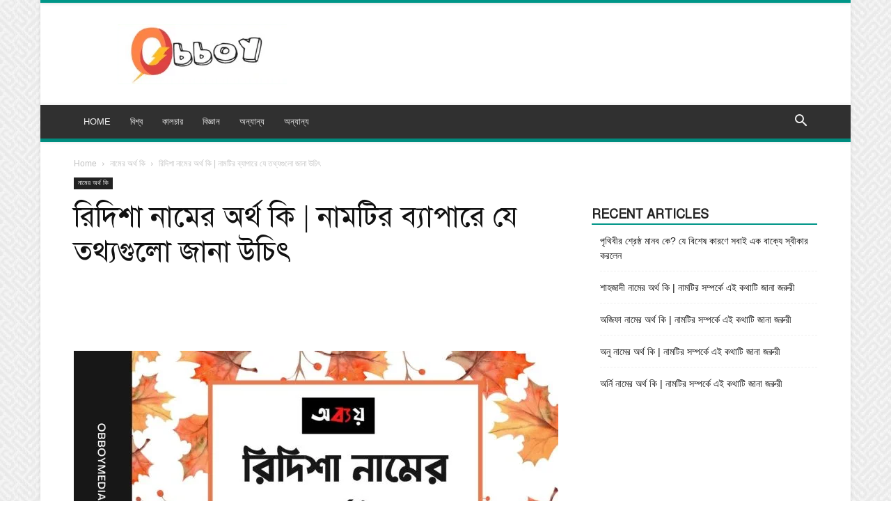

--- FILE ---
content_type: text/html; charset=UTF-8
request_url: https://obboymedia.com/%E0%A6%B0%E0%A6%BF%E0%A6%A6%E0%A6%BF%E0%A6%B6%E0%A6%BE-%E0%A6%A8%E0%A6%BE%E0%A6%AE%E0%A7%87%E0%A6%B0-%E0%A6%85%E0%A6%B0%E0%A7%8D%E0%A6%A5-%E0%A6%95%E0%A6%BF/
body_size: 76206
content:
<!doctype html >
<!--[if IE 8]><html class="ie8" lang="en"> <![endif]-->
<!--[if IE 9]><html class="ie9" lang="en"> <![endif]-->
<!--[if gt IE 8]><!--><html lang="en-US" prefix="og: https://ogp.me/ns#"> <!--<![endif]--><head><script data-no-optimize="1">var litespeed_docref=sessionStorage.getItem("litespeed_docref");litespeed_docref&&(Object.defineProperty(document,"referrer",{get:function(){return litespeed_docref}}),sessionStorage.removeItem("litespeed_docref"));</script> <title>রিদিশা নামের অর্থ কি | নামটির ব্যাপারে যে তথ্যগুলো জানা উচিৎ &ndash; অব্যয় মিডিয়া</title><meta charset="UTF-8" /><meta name="viewport" content="width=device-width, initial-scale=1.0"><link rel="pingback" href="https://obboymedia.com/xmlrpc.php" /><style>img:is([sizes="auto" i], [sizes^="auto," i]) { contain-intrinsic-size: 3000px 1500px }</style><meta name="description" content="আপনি কি রিদিশা নামের অর্থ কি কিংবা রিদিশা নামের ইসলামিক অর্থ কি এর উত্তর খুঁজছেন, তাহলে ঠিক জায়গাতেই এসেছেন। রিদিশা নামের অনেক মেয়েকেই নিজের নামের অর্থ না"/><meta name="robots" content="follow, index, max-snippet:-1, max-video-preview:-1, max-image-preview:large"/><link rel="canonical" href="https://obboymedia.com/%e0%a6%b0%e0%a6%bf%e0%a6%a6%e0%a6%bf%e0%a6%b6%e0%a6%be-%e0%a6%a8%e0%a6%be%e0%a6%ae%e0%a7%87%e0%a6%b0-%e0%a6%85%e0%a6%b0%e0%a7%8d%e0%a6%a5-%e0%a6%95%e0%a6%bf/" /><meta property="og:locale" content="en_US" /><meta property="og:type" content="article" /><meta property="og:title" content="রিদিশা নামের অর্থ কি | নামটির ব্যাপারে যে তথ্যগুলো জানা উচিৎ &ndash; অব্যয় মিডিয়া" /><meta property="og:description" content="আপনি কি রিদিশা নামের অর্থ কি কিংবা রিদিশা নামের ইসলামিক অর্থ কি এর উত্তর খুঁজছেন, তাহলে ঠিক জায়গাতেই এসেছেন। রিদিশা নামের অনেক মেয়েকেই নিজের নামের অর্থ না" /><meta property="og:url" content="https://obboymedia.com/%e0%a6%b0%e0%a6%bf%e0%a6%a6%e0%a6%bf%e0%a6%b6%e0%a6%be-%e0%a6%a8%e0%a6%be%e0%a6%ae%e0%a7%87%e0%a6%b0-%e0%a6%85%e0%a6%b0%e0%a7%8d%e0%a6%a5-%e0%a6%95%e0%a6%bf/" /><meta property="og:site_name" content="অব্যয় মিডিয়া" /><meta property="article:publisher" content="https://www.facebook.com/obboymedia/" /><meta property="article:author" content="https://www.facebook.com/obboymedia" /><meta property="article:section" content="নামের অর্থ কি" /><meta property="fb:app_id" content="803651933494879" /><meta property="og:image" content="https://obboymedia.com/wp-content/uploads/2021/11/রিদিশা-নামের-অর্থ-কি-ইসলামিক-ও-আরবি-অর্থ-জানুন-1.jpg" /><meta property="og:image:secure_url" content="https://obboymedia.com/wp-content/uploads/2021/11/রিদিশা-নামের-অর্থ-কি-ইসলামিক-ও-আরবি-অর্থ-জানুন-1.jpg" /><meta property="og:image:width" content="1200" /><meta property="og:image:height" content="628" /><meta property="og:image:alt" content="রিদিশা নামের অর্থ কি" /><meta property="og:image:type" content="image/jpeg" /><meta property="article:published_time" content="2021-11-30T18:21:28+06:00" /><meta name="twitter:card" content="summary_large_image" /><meta name="twitter:title" content="রিদিশা নামের অর্থ কি | নামটির ব্যাপারে যে তথ্যগুলো জানা উচিৎ &ndash; অব্যয় মিডিয়া" /><meta name="twitter:description" content="আপনি কি রিদিশা নামের অর্থ কি কিংবা রিদিশা নামের ইসলামিক অর্থ কি এর উত্তর খুঁজছেন, তাহলে ঠিক জায়গাতেই এসেছেন। রিদিশা নামের অনেক মেয়েকেই নিজের নামের অর্থ না" /><meta name="twitter:image" content="https://obboymedia.com/wp-content/uploads/2021/11/রিদিশা-নামের-অর্থ-কি-ইসলামিক-ও-আরবি-অর্থ-জানুন-1.jpg" /><meta name="twitter:label1" content="Written by" /><meta name="twitter:data1" content="Assaif Suborno" /><meta name="twitter:label2" content="Time to read" /><meta name="twitter:data2" content="6 minutes" /> <script type="application/ld+json" class="rank-math-schema-pro">{"@context":"https://schema.org","@graph":[{"@type":"Place","@id":"https://obboymedia.com/#place","address":{"@type":"PostalAddress","streetAddress":"Dhanmondi","addressRegion":"Dhaka","postalCode":"1205","addressCountry":"Bangladesh"}},{"@type":"Organization","@id":"https://obboymedia.com/#organization","name":"\u0985\u09ac\u09cd\u09af\u09df \u09ae\u09bf\u09a1\u09bf\u09df\u09be","url":"https://obboymedia.com","sameAs":["https://www.facebook.com/obboymedia/"],"email":"obboymedia@gmail.com","address":{"@type":"PostalAddress","streetAddress":"Dhanmondi","addressRegion":"Dhaka","postalCode":"1205","addressCountry":"Bangladesh"},"logo":{"@type":"ImageObject","@id":"https://obboymedia.com/#logo","url":"https://obboymedia.com/wp-content/uploads/2020/05/Obboy-Banner.jpg","contentUrl":"https://obboymedia.com/wp-content/uploads/2020/05/Obboy-Banner.jpg","caption":"\u0985\u09ac\u09cd\u09af\u09df \u09ae\u09bf\u09a1\u09bf\u09df\u09be","inLanguage":"en-US","width":"1800","height":"1199"},"location":{"@id":"https://obboymedia.com/#place"}},{"@type":"WebSite","@id":"https://obboymedia.com/#website","url":"https://obboymedia.com","name":"\u0985\u09ac\u09cd\u09af\u09df \u09ae\u09bf\u09a1\u09bf\u09df\u09be","publisher":{"@id":"https://obboymedia.com/#organization"},"inLanguage":"en-US"},{"@type":"ImageObject","@id":"https://obboymedia.com/wp-content/uploads/2021/11/\u09b0\u09bf\u09a6\u09bf\u09b6\u09be-\u09a8\u09be\u09ae\u09c7\u09b0-\u0985\u09b0\u09cd\u09a5-\u0995\u09bf-\u0987\u09b8\u09b2\u09be\u09ae\u09bf\u0995-\u0993-\u0986\u09b0\u09ac\u09bf-\u0985\u09b0\u09cd\u09a5-\u099c\u09be\u09a8\u09c1\u09a8-1.jpg","url":"https://obboymedia.com/wp-content/uploads/2021/11/\u09b0\u09bf\u09a6\u09bf\u09b6\u09be-\u09a8\u09be\u09ae\u09c7\u09b0-\u0985\u09b0\u09cd\u09a5-\u0995\u09bf-\u0987\u09b8\u09b2\u09be\u09ae\u09bf\u0995-\u0993-\u0986\u09b0\u09ac\u09bf-\u0985\u09b0\u09cd\u09a5-\u099c\u09be\u09a8\u09c1\u09a8-1.jpg","width":"1200","height":"628","inLanguage":"en-US"},{"@type":"BreadcrumbList","@id":"https://obboymedia.com/%e0%a6%b0%e0%a6%bf%e0%a6%a6%e0%a6%bf%e0%a6%b6%e0%a6%be-%e0%a6%a8%e0%a6%be%e0%a6%ae%e0%a7%87%e0%a6%b0-%e0%a6%85%e0%a6%b0%e0%a7%8d%e0%a6%a5-%e0%a6%95%e0%a6%bf/#breadcrumb","itemListElement":[{"@type":"ListItem","position":"1","item":{"@id":"https://obboymedia.com","name":"Home"}},{"@type":"ListItem","position":"2","item":{"@id":"https://obboymedia.com/category/%e0%a6%a8%e0%a6%be%e0%a6%ae%e0%a7%87%e0%a6%b0-%e0%a6%85%e0%a6%b0%e0%a7%8d%e0%a6%a5-%e0%a6%95%e0%a6%bf/","name":"\u09a8\u09be\u09ae\u09c7\u09b0 \u0985\u09b0\u09cd\u09a5 \u0995\u09bf"}},{"@type":"ListItem","position":"3","item":{"@id":"https://obboymedia.com/%e0%a6%b0%e0%a6%bf%e0%a6%a6%e0%a6%bf%e0%a6%b6%e0%a6%be-%e0%a6%a8%e0%a6%be%e0%a6%ae%e0%a7%87%e0%a6%b0-%e0%a6%85%e0%a6%b0%e0%a7%8d%e0%a6%a5-%e0%a6%95%e0%a6%bf/","name":"\u09b0\u09bf\u09a6\u09bf\u09b6\u09be \u09a8\u09be\u09ae\u09c7\u09b0 \u0985\u09b0\u09cd\u09a5 \u0995\u09bf | \u09a8\u09be\u09ae\u099f\u09bf\u09b0 \u09ac\u09cd\u09af\u09be\u09aa\u09be\u09b0\u09c7 \u09af\u09c7 \u09a4\u09a5\u09cd\u09af\u0997\u09c1\u09b2\u09cb \u099c\u09be\u09a8\u09be \u0989\u099a\u09bf\u09ce"}}]},{"@type":"WebPage","@id":"https://obboymedia.com/%e0%a6%b0%e0%a6%bf%e0%a6%a6%e0%a6%bf%e0%a6%b6%e0%a6%be-%e0%a6%a8%e0%a6%be%e0%a6%ae%e0%a7%87%e0%a6%b0-%e0%a6%85%e0%a6%b0%e0%a7%8d%e0%a6%a5-%e0%a6%95%e0%a6%bf/#webpage","url":"https://obboymedia.com/%e0%a6%b0%e0%a6%bf%e0%a6%a6%e0%a6%bf%e0%a6%b6%e0%a6%be-%e0%a6%a8%e0%a6%be%e0%a6%ae%e0%a7%87%e0%a6%b0-%e0%a6%85%e0%a6%b0%e0%a7%8d%e0%a6%a5-%e0%a6%95%e0%a6%bf/","name":"\u09b0\u09bf\u09a6\u09bf\u09b6\u09be \u09a8\u09be\u09ae\u09c7\u09b0 \u0985\u09b0\u09cd\u09a5 \u0995\u09bf | \u09a8\u09be\u09ae\u099f\u09bf\u09b0 \u09ac\u09cd\u09af\u09be\u09aa\u09be\u09b0\u09c7 \u09af\u09c7 \u09a4\u09a5\u09cd\u09af\u0997\u09c1\u09b2\u09cb \u099c\u09be\u09a8\u09be \u0989\u099a\u09bf\u09ce &ndash; \u0985\u09ac\u09cd\u09af\u09df \u09ae\u09bf\u09a1\u09bf\u09df\u09be","datePublished":"2021-11-30T18:21:28+06:00","dateModified":"2021-11-30T18:21:28+06:00","isPartOf":{"@id":"https://obboymedia.com/#website"},"primaryImageOfPage":{"@id":"https://obboymedia.com/wp-content/uploads/2021/11/\u09b0\u09bf\u09a6\u09bf\u09b6\u09be-\u09a8\u09be\u09ae\u09c7\u09b0-\u0985\u09b0\u09cd\u09a5-\u0995\u09bf-\u0987\u09b8\u09b2\u09be\u09ae\u09bf\u0995-\u0993-\u0986\u09b0\u09ac\u09bf-\u0985\u09b0\u09cd\u09a5-\u099c\u09be\u09a8\u09c1\u09a8-1.jpg"},"inLanguage":"en-US","breadcrumb":{"@id":"https://obboymedia.com/%e0%a6%b0%e0%a6%bf%e0%a6%a6%e0%a6%bf%e0%a6%b6%e0%a6%be-%e0%a6%a8%e0%a6%be%e0%a6%ae%e0%a7%87%e0%a6%b0-%e0%a6%85%e0%a6%b0%e0%a7%8d%e0%a6%a5-%e0%a6%95%e0%a6%bf/#breadcrumb"}},{"@type":"Person","@id":"https://obboymedia.com/author/assaif-suborno/","name":"Assaif Suborno","url":"https://obboymedia.com/author/assaif-suborno/","image":{"@type":"ImageObject","@id":"https://obboymedia.com/wp-content/litespeed/avatar/0213e01ccb9552f31da2e78408304373.jpg?ver=1758624483","url":"https://obboymedia.com/wp-content/litespeed/avatar/0213e01ccb9552f31da2e78408304373.jpg?ver=1758624483","caption":"Assaif Suborno","inLanguage":"en-US"},"worksFor":{"@id":"https://obboymedia.com/#organization"}},{"@type":"BlogPosting","headline":"\u09b0\u09bf\u09a6\u09bf\u09b6\u09be \u09a8\u09be\u09ae\u09c7\u09b0 \u0985\u09b0\u09cd\u09a5 \u0995\u09bf | \u09a8\u09be\u09ae\u099f\u09bf\u09b0 \u09ac\u09cd\u09af\u09be\u09aa\u09be\u09b0\u09c7 \u09af\u09c7 \u09a4\u09a5\u09cd\u09af\u0997\u09c1\u09b2\u09cb \u099c\u09be\u09a8\u09be \u0989\u099a\u09bf\u09ce &ndash; \u0985\u09ac\u09cd\u09af\u09df \u09ae\u09bf\u09a1\u09bf\u09df\u09be","keywords":"\u09b0\u09bf\u09a6\u09bf\u09b6\u09be \u09a8\u09be\u09ae\u09c7\u09b0 \u0985\u09b0\u09cd\u09a5 \u0995\u09bf","datePublished":"2021-11-30T18:21:28+06:00","dateModified":"2021-11-30T18:21:28+06:00","articleSection":"\u09a8\u09be\u09ae\u09c7\u09b0 \u0985\u09b0\u09cd\u09a5 \u0995\u09bf","author":{"@id":"https://obboymedia.com/author/assaif-suborno/","name":"Assaif Suborno"},"publisher":{"@id":"https://obboymedia.com/#organization"},"description":"\u0986\u09aa\u09a8\u09bf \u0995\u09bf \u09b0\u09bf\u09a6\u09bf\u09b6\u09be \u09a8\u09be\u09ae\u09c7\u09b0 \u0985\u09b0\u09cd\u09a5 \u0995\u09bf \u0995\u09bf\u0982\u09ac\u09be \u09b0\u09bf\u09a6\u09bf\u09b6\u09be \u09a8\u09be\u09ae\u09c7\u09b0 \u0987\u09b8\u09b2\u09be\u09ae\u09bf\u0995 \u0985\u09b0\u09cd\u09a5 \u0995\u09bf \u098f\u09b0 \u0989\u09a4\u09cd\u09a4\u09b0 \u0996\u09c1\u0981\u099c\u099b\u09c7\u09a8, \u09a4\u09be\u09b9\u09b2\u09c7 \u09a0\u09bf\u0995 \u099c\u09be\u09df\u0997\u09be\u09a4\u09c7\u0987 \u098f\u09b8\u09c7\u099b\u09c7\u09a8\u0964 \u09b0\u09bf\u09a6\u09bf\u09b6\u09be \u09a8\u09be\u09ae\u09c7\u09b0 \u0985\u09a8\u09c7\u0995 \u09ae\u09c7\u09df\u09c7\u0995\u09c7\u0987 \u09a8\u09bf\u099c\u09c7\u09b0 \u09a8\u09be\u09ae\u09c7\u09b0 \u0985\u09b0\u09cd\u09a5 \u09a8\u09be","name":"\u09b0\u09bf\u09a6\u09bf\u09b6\u09be \u09a8\u09be\u09ae\u09c7\u09b0 \u0985\u09b0\u09cd\u09a5 \u0995\u09bf | \u09a8\u09be\u09ae\u099f\u09bf\u09b0 \u09ac\u09cd\u09af\u09be\u09aa\u09be\u09b0\u09c7 \u09af\u09c7 \u09a4\u09a5\u09cd\u09af\u0997\u09c1\u09b2\u09cb \u099c\u09be\u09a8\u09be \u0989\u099a\u09bf\u09ce &ndash; \u0985\u09ac\u09cd\u09af\u09df \u09ae\u09bf\u09a1\u09bf\u09df\u09be","@id":"https://obboymedia.com/%e0%a6%b0%e0%a6%bf%e0%a6%a6%e0%a6%bf%e0%a6%b6%e0%a6%be-%e0%a6%a8%e0%a6%be%e0%a6%ae%e0%a7%87%e0%a6%b0-%e0%a6%85%e0%a6%b0%e0%a7%8d%e0%a6%a5-%e0%a6%95%e0%a6%bf/#richSnippet","isPartOf":{"@id":"https://obboymedia.com/%e0%a6%b0%e0%a6%bf%e0%a6%a6%e0%a6%bf%e0%a6%b6%e0%a6%be-%e0%a6%a8%e0%a6%be%e0%a6%ae%e0%a7%87%e0%a6%b0-%e0%a6%85%e0%a6%b0%e0%a7%8d%e0%a6%a5-%e0%a6%95%e0%a6%bf/#webpage"},"image":{"@id":"https://obboymedia.com/wp-content/uploads/2021/11/\u09b0\u09bf\u09a6\u09bf\u09b6\u09be-\u09a8\u09be\u09ae\u09c7\u09b0-\u0985\u09b0\u09cd\u09a5-\u0995\u09bf-\u0987\u09b8\u09b2\u09be\u09ae\u09bf\u0995-\u0993-\u0986\u09b0\u09ac\u09bf-\u0985\u09b0\u09cd\u09a5-\u099c\u09be\u09a8\u09c1\u09a8-1.jpg"},"inLanguage":"en-US","mainEntityOfPage":{"@id":"https://obboymedia.com/%e0%a6%b0%e0%a6%bf%e0%a6%a6%e0%a6%bf%e0%a6%b6%e0%a6%be-%e0%a6%a8%e0%a6%be%e0%a6%ae%e0%a7%87%e0%a6%b0-%e0%a6%85%e0%a6%b0%e0%a7%8d%e0%a6%a5-%e0%a6%95%e0%a6%bf/#webpage"}}]}</script> <link rel="alternate" type="application/rss+xml" title="অব্যয় মিডিয়া &raquo; Feed" href="https://obboymedia.com/feed/" /><link rel="alternate" type="application/rss+xml" title="অব্যয় মিডিয়া &raquo; Comments Feed" href="https://obboymedia.com/comments/feed/" /><link rel="alternate" type="application/rss+xml" title="অব্যয় মিডিয়া &raquo; রিদিশা নামের অর্থ কি | নামটির ব্যাপারে যে তথ্যগুলো জানা উচিৎ Comments Feed" href="https://obboymedia.com/%e0%a6%b0%e0%a6%bf%e0%a6%a6%e0%a6%bf%e0%a6%b6%e0%a6%be-%e0%a6%a8%e0%a6%be%e0%a6%ae%e0%a7%87%e0%a6%b0-%e0%a6%85%e0%a6%b0%e0%a7%8d%e0%a6%a5-%e0%a6%95%e0%a6%bf/feed/" /><link data-optimized="2" rel="stylesheet" href="https://obboymedia.com/wp-content/litespeed/css/7d086736241a622539bf51470bf49bd9.css?ver=45169" /><style id='classic-theme-styles-inline-css' type='text/css'>/*! This file is auto-generated */
.wp-block-button__link{color:#fff;background-color:#32373c;border-radius:9999px;box-shadow:none;text-decoration:none;padding:calc(.667em + 2px) calc(1.333em + 2px);font-size:1.125em}.wp-block-file__button{background:#32373c;color:#fff;text-decoration:none}</style><style id='global-styles-inline-css' type='text/css'>:root{--wp--preset--aspect-ratio--square: 1;--wp--preset--aspect-ratio--4-3: 4/3;--wp--preset--aspect-ratio--3-4: 3/4;--wp--preset--aspect-ratio--3-2: 3/2;--wp--preset--aspect-ratio--2-3: 2/3;--wp--preset--aspect-ratio--16-9: 16/9;--wp--preset--aspect-ratio--9-16: 9/16;--wp--preset--color--black: #000000;--wp--preset--color--cyan-bluish-gray: #abb8c3;--wp--preset--color--white: #ffffff;--wp--preset--color--pale-pink: #f78da7;--wp--preset--color--vivid-red: #cf2e2e;--wp--preset--color--luminous-vivid-orange: #ff6900;--wp--preset--color--luminous-vivid-amber: #fcb900;--wp--preset--color--light-green-cyan: #7bdcb5;--wp--preset--color--vivid-green-cyan: #00d084;--wp--preset--color--pale-cyan-blue: #8ed1fc;--wp--preset--color--vivid-cyan-blue: #0693e3;--wp--preset--color--vivid-purple: #9b51e0;--wp--preset--gradient--vivid-cyan-blue-to-vivid-purple: linear-gradient(135deg,rgba(6,147,227,1) 0%,rgb(155,81,224) 100%);--wp--preset--gradient--light-green-cyan-to-vivid-green-cyan: linear-gradient(135deg,rgb(122,220,180) 0%,rgb(0,208,130) 100%);--wp--preset--gradient--luminous-vivid-amber-to-luminous-vivid-orange: linear-gradient(135deg,rgba(252,185,0,1) 0%,rgba(255,105,0,1) 100%);--wp--preset--gradient--luminous-vivid-orange-to-vivid-red: linear-gradient(135deg,rgba(255,105,0,1) 0%,rgb(207,46,46) 100%);--wp--preset--gradient--very-light-gray-to-cyan-bluish-gray: linear-gradient(135deg,rgb(238,238,238) 0%,rgb(169,184,195) 100%);--wp--preset--gradient--cool-to-warm-spectrum: linear-gradient(135deg,rgb(74,234,220) 0%,rgb(151,120,209) 20%,rgb(207,42,186) 40%,rgb(238,44,130) 60%,rgb(251,105,98) 80%,rgb(254,248,76) 100%);--wp--preset--gradient--blush-light-purple: linear-gradient(135deg,rgb(255,206,236) 0%,rgb(152,150,240) 100%);--wp--preset--gradient--blush-bordeaux: linear-gradient(135deg,rgb(254,205,165) 0%,rgb(254,45,45) 50%,rgb(107,0,62) 100%);--wp--preset--gradient--luminous-dusk: linear-gradient(135deg,rgb(255,203,112) 0%,rgb(199,81,192) 50%,rgb(65,88,208) 100%);--wp--preset--gradient--pale-ocean: linear-gradient(135deg,rgb(255,245,203) 0%,rgb(182,227,212) 50%,rgb(51,167,181) 100%);--wp--preset--gradient--electric-grass: linear-gradient(135deg,rgb(202,248,128) 0%,rgb(113,206,126) 100%);--wp--preset--gradient--midnight: linear-gradient(135deg,rgb(2,3,129) 0%,rgb(40,116,252) 100%);--wp--preset--font-size--small: 11px;--wp--preset--font-size--medium: 20px;--wp--preset--font-size--large: 32px;--wp--preset--font-size--x-large: 42px;--wp--preset--font-size--regular: 15px;--wp--preset--font-size--larger: 50px;--wp--preset--spacing--20: 0.44rem;--wp--preset--spacing--30: 0.67rem;--wp--preset--spacing--40: 1rem;--wp--preset--spacing--50: 1.5rem;--wp--preset--spacing--60: 2.25rem;--wp--preset--spacing--70: 3.38rem;--wp--preset--spacing--80: 5.06rem;--wp--preset--shadow--natural: 6px 6px 9px rgba(0, 0, 0, 0.2);--wp--preset--shadow--deep: 12px 12px 50px rgba(0, 0, 0, 0.4);--wp--preset--shadow--sharp: 6px 6px 0px rgba(0, 0, 0, 0.2);--wp--preset--shadow--outlined: 6px 6px 0px -3px rgba(255, 255, 255, 1), 6px 6px rgba(0, 0, 0, 1);--wp--preset--shadow--crisp: 6px 6px 0px rgba(0, 0, 0, 1);}:where(.is-layout-flex){gap: 0.5em;}:where(.is-layout-grid){gap: 0.5em;}body .is-layout-flex{display: flex;}.is-layout-flex{flex-wrap: wrap;align-items: center;}.is-layout-flex > :is(*, div){margin: 0;}body .is-layout-grid{display: grid;}.is-layout-grid > :is(*, div){margin: 0;}:where(.wp-block-columns.is-layout-flex){gap: 2em;}:where(.wp-block-columns.is-layout-grid){gap: 2em;}:where(.wp-block-post-template.is-layout-flex){gap: 1.25em;}:where(.wp-block-post-template.is-layout-grid){gap: 1.25em;}.has-black-color{color: var(--wp--preset--color--black) !important;}.has-cyan-bluish-gray-color{color: var(--wp--preset--color--cyan-bluish-gray) !important;}.has-white-color{color: var(--wp--preset--color--white) !important;}.has-pale-pink-color{color: var(--wp--preset--color--pale-pink) !important;}.has-vivid-red-color{color: var(--wp--preset--color--vivid-red) !important;}.has-luminous-vivid-orange-color{color: var(--wp--preset--color--luminous-vivid-orange) !important;}.has-luminous-vivid-amber-color{color: var(--wp--preset--color--luminous-vivid-amber) !important;}.has-light-green-cyan-color{color: var(--wp--preset--color--light-green-cyan) !important;}.has-vivid-green-cyan-color{color: var(--wp--preset--color--vivid-green-cyan) !important;}.has-pale-cyan-blue-color{color: var(--wp--preset--color--pale-cyan-blue) !important;}.has-vivid-cyan-blue-color{color: var(--wp--preset--color--vivid-cyan-blue) !important;}.has-vivid-purple-color{color: var(--wp--preset--color--vivid-purple) !important;}.has-black-background-color{background-color: var(--wp--preset--color--black) !important;}.has-cyan-bluish-gray-background-color{background-color: var(--wp--preset--color--cyan-bluish-gray) !important;}.has-white-background-color{background-color: var(--wp--preset--color--white) !important;}.has-pale-pink-background-color{background-color: var(--wp--preset--color--pale-pink) !important;}.has-vivid-red-background-color{background-color: var(--wp--preset--color--vivid-red) !important;}.has-luminous-vivid-orange-background-color{background-color: var(--wp--preset--color--luminous-vivid-orange) !important;}.has-luminous-vivid-amber-background-color{background-color: var(--wp--preset--color--luminous-vivid-amber) !important;}.has-light-green-cyan-background-color{background-color: var(--wp--preset--color--light-green-cyan) !important;}.has-vivid-green-cyan-background-color{background-color: var(--wp--preset--color--vivid-green-cyan) !important;}.has-pale-cyan-blue-background-color{background-color: var(--wp--preset--color--pale-cyan-blue) !important;}.has-vivid-cyan-blue-background-color{background-color: var(--wp--preset--color--vivid-cyan-blue) !important;}.has-vivid-purple-background-color{background-color: var(--wp--preset--color--vivid-purple) !important;}.has-black-border-color{border-color: var(--wp--preset--color--black) !important;}.has-cyan-bluish-gray-border-color{border-color: var(--wp--preset--color--cyan-bluish-gray) !important;}.has-white-border-color{border-color: var(--wp--preset--color--white) !important;}.has-pale-pink-border-color{border-color: var(--wp--preset--color--pale-pink) !important;}.has-vivid-red-border-color{border-color: var(--wp--preset--color--vivid-red) !important;}.has-luminous-vivid-orange-border-color{border-color: var(--wp--preset--color--luminous-vivid-orange) !important;}.has-luminous-vivid-amber-border-color{border-color: var(--wp--preset--color--luminous-vivid-amber) !important;}.has-light-green-cyan-border-color{border-color: var(--wp--preset--color--light-green-cyan) !important;}.has-vivid-green-cyan-border-color{border-color: var(--wp--preset--color--vivid-green-cyan) !important;}.has-pale-cyan-blue-border-color{border-color: var(--wp--preset--color--pale-cyan-blue) !important;}.has-vivid-cyan-blue-border-color{border-color: var(--wp--preset--color--vivid-cyan-blue) !important;}.has-vivid-purple-border-color{border-color: var(--wp--preset--color--vivid-purple) !important;}.has-vivid-cyan-blue-to-vivid-purple-gradient-background{background: var(--wp--preset--gradient--vivid-cyan-blue-to-vivid-purple) !important;}.has-light-green-cyan-to-vivid-green-cyan-gradient-background{background: var(--wp--preset--gradient--light-green-cyan-to-vivid-green-cyan) !important;}.has-luminous-vivid-amber-to-luminous-vivid-orange-gradient-background{background: var(--wp--preset--gradient--luminous-vivid-amber-to-luminous-vivid-orange) !important;}.has-luminous-vivid-orange-to-vivid-red-gradient-background{background: var(--wp--preset--gradient--luminous-vivid-orange-to-vivid-red) !important;}.has-very-light-gray-to-cyan-bluish-gray-gradient-background{background: var(--wp--preset--gradient--very-light-gray-to-cyan-bluish-gray) !important;}.has-cool-to-warm-spectrum-gradient-background{background: var(--wp--preset--gradient--cool-to-warm-spectrum) !important;}.has-blush-light-purple-gradient-background{background: var(--wp--preset--gradient--blush-light-purple) !important;}.has-blush-bordeaux-gradient-background{background: var(--wp--preset--gradient--blush-bordeaux) !important;}.has-luminous-dusk-gradient-background{background: var(--wp--preset--gradient--luminous-dusk) !important;}.has-pale-ocean-gradient-background{background: var(--wp--preset--gradient--pale-ocean) !important;}.has-electric-grass-gradient-background{background: var(--wp--preset--gradient--electric-grass) !important;}.has-midnight-gradient-background{background: var(--wp--preset--gradient--midnight) !important;}.has-small-font-size{font-size: var(--wp--preset--font-size--small) !important;}.has-medium-font-size{font-size: var(--wp--preset--font-size--medium) !important;}.has-large-font-size{font-size: var(--wp--preset--font-size--large) !important;}.has-x-large-font-size{font-size: var(--wp--preset--font-size--x-large) !important;}
:where(.wp-block-post-template.is-layout-flex){gap: 1.25em;}:where(.wp-block-post-template.is-layout-grid){gap: 1.25em;}
:where(.wp-block-columns.is-layout-flex){gap: 2em;}:where(.wp-block-columns.is-layout-grid){gap: 2em;}
:root :where(.wp-block-pullquote){font-size: 1.5em;line-height: 1.6;}</style><style id='td-theme-inline-css' type='text/css'>@media (max-width:767px){.td-header-desktop-wrap{display:none}}@media (min-width:767px){.td-header-mobile-wrap{display:none}}</style> <script type="litespeed/javascript" data-src="https://obboymedia.com/wp-includes/js/jquery/jquery.min.js" id="jquery-core-js"></script> <link rel="https://api.w.org/" href="https://obboymedia.com/wp-json/" /><link rel="alternate" title="JSON" type="application/json" href="https://obboymedia.com/wp-json/wp/v2/posts/9522" /><link rel="EditURI" type="application/rsd+xml" title="RSD" href="https://obboymedia.com/xmlrpc.php?rsd" /><meta name="generator" content="WordPress 6.8.3" /><link rel='shortlink' href='https://obboymedia.com/?p=9522' /><link rel="alternate" title="oEmbed (JSON)" type="application/json+oembed" href="https://obboymedia.com/wp-json/oembed/1.0/embed?url=https%3A%2F%2Fobboymedia.com%2F%25e0%25a6%25b0%25e0%25a6%25bf%25e0%25a6%25a6%25e0%25a6%25bf%25e0%25a6%25b6%25e0%25a6%25be-%25e0%25a6%25a8%25e0%25a6%25be%25e0%25a6%25ae%25e0%25a7%2587%25e0%25a6%25b0-%25e0%25a6%2585%25e0%25a6%25b0%25e0%25a7%258d%25e0%25a6%25a5-%25e0%25a6%2595%25e0%25a6%25bf%2F" /><link rel="alternate" title="oEmbed (XML)" type="text/xml+oembed" href="https://obboymedia.com/wp-json/oembed/1.0/embed?url=https%3A%2F%2Fobboymedia.com%2F%25e0%25a6%25b0%25e0%25a6%25bf%25e0%25a6%25a6%25e0%25a6%25bf%25e0%25a6%25b6%25e0%25a6%25be-%25e0%25a6%25a8%25e0%25a6%25be%25e0%25a6%25ae%25e0%25a7%2587%25e0%25a6%25b0-%25e0%25a6%2585%25e0%25a6%25b0%25e0%25a7%258d%25e0%25a6%25a5-%25e0%25a6%2595%25e0%25a6%25bf%2F&#038;format=xml" /><style>body, article, h1, h2, h3, h4, h5, h6, textarea, input, select, .topbar, .main-menu, .breadcrumb, .copyrights-area, form span.required {
				font-family: 'SolaimanLipi', Arial, sans-serif !important;
			}</style> <script type="litespeed/javascript" data-src="https://pagead2.googlesyndication.com/pagead/js/adsbygoogle.js?client=ca-pub-8734739607443066"
     crossorigin="anonymous"></script>  <script type="litespeed/javascript">window.tdb_global_vars={"wpRestUrl":"https:\/\/obboymedia.com\/wp-json\/","permalinkStructure":"\/%postname%\/"};window.tdb_p_autoload_vars={"isAjax":!1,"isAdminBarShowing":!1,"autoloadStatus":"on","origPostEditUrl":null}</script> <style id="tdb-global-colors">:root{--accent-color:#fff}</style> <script id="td-generated-header-js" type="litespeed/javascript">var tdBlocksArray=[];function tdBlock(){this.id='';this.block_type=1;this.atts='';this.td_column_number='';this.td_current_page=1;this.post_count=0;this.found_posts=0;this.max_num_pages=0;this.td_filter_value='';this.is_ajax_running=!1;this.td_user_action='';this.header_color='';this.ajax_pagination_infinite_stop=''}(function(){var htmlTag=document.getElementsByTagName("html")[0];if(navigator.userAgent.indexOf("MSIE 10.0")>-1){htmlTag.className+=' ie10'}
if(!!navigator.userAgent.match(/Trident.*rv\:11\./)){htmlTag.className+=' ie11'}
if(navigator.userAgent.indexOf("Edge")>-1){htmlTag.className+=' ieEdge'}
if(/(iPad|iPhone|iPod)/g.test(navigator.userAgent)){htmlTag.className+=' td-md-is-ios'}
var user_agent=navigator.userAgent.toLowerCase();if(user_agent.indexOf("android")>-1){htmlTag.className+=' td-md-is-android'}
if(-1!==navigator.userAgent.indexOf('Mac OS X')){htmlTag.className+=' td-md-is-os-x'}
if(/chrom(e|ium)/.test(navigator.userAgent.toLowerCase())){htmlTag.className+=' td-md-is-chrome'}
if(-1!==navigator.userAgent.indexOf('Firefox')){htmlTag.className+=' td-md-is-firefox'}
if(-1!==navigator.userAgent.indexOf('Safari')&&-1===navigator.userAgent.indexOf('Chrome')){htmlTag.className+=' td-md-is-safari'}
if(-1!==navigator.userAgent.indexOf('IEMobile')){htmlTag.className+=' td-md-is-iemobile'}})();var tdLocalCache={};(function(){"use strict";tdLocalCache={data:{},remove:function(resource_id){delete tdLocalCache.data[resource_id]},exist:function(resource_id){return tdLocalCache.data.hasOwnProperty(resource_id)&&tdLocalCache.data[resource_id]!==null},get:function(resource_id){return tdLocalCache.data[resource_id]},set:function(resource_id,cachedData){tdLocalCache.remove(resource_id);tdLocalCache.data[resource_id]=cachedData}}})();var td_viewport_interval_list=[{"limitBottom":767,"sidebarWidth":228},{"limitBottom":1018,"sidebarWidth":300},{"limitBottom":1140,"sidebarWidth":324}];var tds_general_modal_image="yes";var tdc_is_installed="yes";var tdc_domain_active=!1;var td_ajax_url="https:\/\/obboymedia.com\/wp-admin\/admin-ajax.php?td_theme_name=Newspaper&v=12.7.1";var td_get_template_directory_uri="https:\/\/obboymedia.com\/wp-content\/plugins\/td-composer\/legacy\/common";var tds_snap_menu="";var tds_logo_on_sticky="show";var tds_header_style="";var td_please_wait="Please wait...";var td_email_user_pass_incorrect="User or password incorrect!";var td_email_user_incorrect="Email or username incorrect!";var td_email_incorrect="Email incorrect!";var td_user_incorrect="Username incorrect!";var td_email_user_empty="Email or username empty!";var td_pass_empty="Pass empty!";var td_pass_pattern_incorrect="Invalid Pass Pattern!";var td_retype_pass_incorrect="Retyped Pass incorrect!";var tds_more_articles_on_post_enable="show";var tds_more_articles_on_post_time_to_wait="";var tds_more_articles_on_post_pages_distance_from_top=800;var tds_captcha="";var tds_theme_color_site_wide="#009688";var tds_smart_sidebar="";var tdThemeName="Newspaper";var tdThemeNameWl="Newspaper";var td_magnific_popup_translation_tPrev="Previous (Left arrow key)";var td_magnific_popup_translation_tNext="Next (Right arrow key)";var td_magnific_popup_translation_tCounter="%curr% of %total%";var td_magnific_popup_translation_ajax_tError="The content from %url% could not be loaded.";var td_magnific_popup_translation_image_tError="The image #%curr% could not be loaded.";var tdBlockNonce="fa6bbfdf33";var tdMobileMenu="enabled";var tdMobileSearch="enabled";var tdDateNamesI18n={"month_names":["January","February","March","April","May","June","July","August","September","October","November","December"],"month_names_short":["Jan","Feb","Mar","Apr","May","Jun","Jul","Aug","Sep","Oct","Nov","Dec"],"day_names":["Sunday","Monday","Tuesday","Wednesday","Thursday","Friday","Saturday"],"day_names_short":["Sun","Mon","Tue","Wed","Thu","Fri","Sat"]};var tdb_modal_confirm="Save";var tdb_modal_cancel="Cancel";var tdb_modal_confirm_alt="Yes";var tdb_modal_cancel_alt="No";var td_deploy_mode="deploy";var td_ad_background_click_link="";var td_ad_background_click_target=""</script> <style>.td-header-wrap .black-menu .sf-menu>.current-menu-item>a,.td-header-wrap .black-menu .sf-menu>.current-menu-ancestor>a,.td-header-wrap .black-menu .sf-menu>.current-category-ancestor>a,.td-header-wrap .black-menu .sf-menu>li>a:hover,.td-header-wrap .black-menu .sf-menu>.sfHover>a,.sf-menu>.current-menu-item>a:after,.sf-menu>.current-menu-ancestor>a:after,.sf-menu>.current-category-ancestor>a:after,.sf-menu>li:hover>a:after,.sf-menu>.sfHover>a:after,.header-search-wrap .td-drop-down-search:after,.header-search-wrap .td-drop-down-search .btn:hover,input[type=submit]:hover,.td-read-more a,.td-post-category:hover,body .td_top_authors .td-active .td-author-post-count,body .td_top_authors .td-active .td-author-comments-count,body .td_top_authors .td_mod_wrap:hover .td-author-post-count,body .td_top_authors .td_mod_wrap:hover .td-author-comments-count,.td-404-sub-sub-title a:hover,.td-search-form-widget .wpb_button:hover,.td-rating-bar-wrap div,.dropcap,.td_wrapper_video_playlist .td_video_controls_playlist_wrapper,.wpb_default,.wpb_default:hover,.td-left-smart-list:hover,.td-right-smart-list:hover,#bbpress-forums button:hover,.bbp_widget_login .button:hover,.td-footer-wrapper .td-post-category,.td-footer-wrapper .widget_product_search input[type="submit"]:hover,.single-product .product .summary .cart .button:hover,.td-next-prev-wrap a:hover,.td-load-more-wrap a:hover,.td-post-small-box a:hover,.page-nav .current,.page-nav:first-child>div,#bbpress-forums .bbp-pagination .current,#bbpress-forums #bbp-single-user-details #bbp-user-navigation li.current a,.td-theme-slider:hover .slide-meta-cat a,a.vc_btn-black:hover,.td-trending-now-wrapper:hover .td-trending-now-title,.td-scroll-up,.td-smart-list-button:hover,.td-weather-information:before,.td-weather-week:before,.td_block_exchange .td-exchange-header:before,.td-pulldown-syle-2 .td-subcat-dropdown ul:after,.td_block_template_9 .td-block-title:after,.td_block_template_15 .td-block-title:before,div.wpforms-container .wpforms-form div.wpforms-submit-container button[type=submit],.td-close-video-fixed{background-color:#009688}.td_block_template_4 .td-related-title .td-cur-simple-item:before{border-color:#009688 transparent transparent transparent!important}.td_block_template_4 .td-related-title .td-cur-simple-item,.td_block_template_3 .td-related-title .td-cur-simple-item,.td_block_template_9 .td-related-title:after{background-color:#009688}a,cite a:hover,.td-page-content blockquote p,.td-post-content blockquote p,.mce-content-body blockquote p,.comment-content blockquote p,.wpb_text_column blockquote p,.td_block_text_with_title blockquote p,.td_module_wrap:hover .entry-title a,.td-subcat-filter .td-subcat-list a:hover,.td-subcat-filter .td-subcat-dropdown a:hover,.td_quote_on_blocks,.dropcap2,.dropcap3,body .td_top_authors .td-active .td-authors-name a,body .td_top_authors .td_mod_wrap:hover .td-authors-name a,.td-post-next-prev-content a:hover,.author-box-wrap .td-author-social a:hover,.td-author-name a:hover,.td-author-url a:hover,.comment-reply-link:hover,.logged-in-as a:hover,#cancel-comment-reply-link:hover,.td-search-query,.widget a:hover,.td_wp_recentcomments a:hover,.archive .widget_archive .current,.archive .widget_archive .current a,.widget_calendar tfoot a:hover,#bbpress-forums li.bbp-header .bbp-reply-content span a:hover,#bbpress-forums .bbp-forum-freshness a:hover,#bbpress-forums .bbp-topic-freshness a:hover,#bbpress-forums .bbp-forums-list li a:hover,#bbpress-forums .bbp-forum-title:hover,#bbpress-forums .bbp-topic-permalink:hover,#bbpress-forums .bbp-topic-started-by a:hover,#bbpress-forums .bbp-topic-started-in a:hover,#bbpress-forums .bbp-body .super-sticky li.bbp-topic-title .bbp-topic-permalink,#bbpress-forums .bbp-body .sticky li.bbp-topic-title .bbp-topic-permalink,.widget_display_replies .bbp-author-name,.widget_display_topics .bbp-author-name,.td-subfooter-menu li a:hover,a.vc_btn-black:hover,.td-smart-list-dropdown-wrap .td-smart-list-button:hover,.td-instagram-user a,.td-block-title-wrap .td-wrapper-pulldown-filter .td-pulldown-filter-display-option:hover,.td-block-title-wrap .td-wrapper-pulldown-filter .td-pulldown-filter-display-option:hover i,.td-block-title-wrap .td-wrapper-pulldown-filter .td-pulldown-filter-link:hover,.td-block-title-wrap .td-wrapper-pulldown-filter .td-pulldown-filter-item .td-cur-simple-item,.td-pulldown-syle-2 .td-subcat-dropdown:hover .td-subcat-more span,.td-pulldown-syle-2 .td-subcat-dropdown:hover .td-subcat-more i,.td-pulldown-syle-3 .td-subcat-dropdown:hover .td-subcat-more span,.td-pulldown-syle-3 .td-subcat-dropdown:hover .td-subcat-more i,.td_block_template_2 .td-related-title .td-cur-simple-item,.td_block_template_5 .td-related-title .td-cur-simple-item,.td_block_template_6 .td-related-title .td-cur-simple-item,.td_block_template_7 .td-related-title .td-cur-simple-item,.td_block_template_8 .td-related-title .td-cur-simple-item,.td_block_template_9 .td-related-title .td-cur-simple-item,.td_block_template_10 .td-related-title .td-cur-simple-item,.td_block_template_11 .td-related-title .td-cur-simple-item,.td_block_template_12 .td-related-title .td-cur-simple-item,.td_block_template_13 .td-related-title .td-cur-simple-item,.td_block_template_14 .td-related-title .td-cur-simple-item,.td_block_template_15 .td-related-title .td-cur-simple-item,.td_block_template_16 .td-related-title .td-cur-simple-item,.td_block_template_17 .td-related-title .td-cur-simple-item,.td-theme-wrap .sf-menu ul .td-menu-item>a:hover,.td-theme-wrap .sf-menu ul .sfHover>a,.td-theme-wrap .sf-menu ul .current-menu-ancestor>a,.td-theme-wrap .sf-menu ul .current-category-ancestor>a,.td-theme-wrap .sf-menu ul .current-menu-item>a,.td_outlined_btn,.td_block_categories_tags .td-ct-item:hover{color:#009688}a.vc_btn-black.vc_btn_square_outlined:hover,a.vc_btn-black.vc_btn_outlined:hover{color:#009688!important}.td-next-prev-wrap a:hover,.td-load-more-wrap a:hover,.td-post-small-box a:hover,.page-nav .current,.page-nav:first-child>div,#bbpress-forums .bbp-pagination .current,.post .td_quote_box,.page .td_quote_box,a.vc_btn-black:hover,.td_block_template_5 .td-block-title>*,.td_outlined_btn{border-color:#009688}.td_wrapper_video_playlist .td_video_currently_playing:after{border-color:#009688!important}.header-search-wrap .td-drop-down-search:before{border-color:transparent transparent #009688 transparent}.block-title>span,.block-title>a,.block-title>label,.widgettitle,.widgettitle:after,body .td-trending-now-title,.td-trending-now-wrapper:hover .td-trending-now-title,.wpb_tabs li.ui-tabs-active a,.wpb_tabs li:hover a,.vc_tta-container .vc_tta-color-grey.vc_tta-tabs-position-top.vc_tta-style-classic .vc_tta-tabs-container .vc_tta-tab.vc_active>a,.vc_tta-container .vc_tta-color-grey.vc_tta-tabs-position-top.vc_tta-style-classic .vc_tta-tabs-container .vc_tta-tab:hover>a,.td_block_template_1 .td-related-title .td-cur-simple-item,.td-subcat-filter .td-subcat-dropdown:hover .td-subcat-more,.td_3D_btn,.td_shadow_btn,.td_default_btn,.td_round_btn,.td_outlined_btn:hover{background-color:#009688}.block-title,.td_block_template_1 .td-related-title,.wpb_tabs .wpb_tabs_nav,.vc_tta-container .vc_tta-color-grey.vc_tta-tabs-position-top.vc_tta-style-classic .vc_tta-tabs-container{border-color:#009688}.td_block_wrap .td-subcat-item a.td-cur-simple-item{color:#009688}.td-grid-style-4 .entry-title{background-color:rgba(0,150,136,0.7)}.td-theme-wrap .block-title>span,.td-theme-wrap .block-title>span>a,.td-theme-wrap .widget_rss .block-title .rsswidget,.td-theme-wrap .block-title>a,.widgettitle,.widgettitle>a,body .td-trending-now-title,.wpb_tabs li.ui-tabs-active a,.wpb_tabs li:hover a,.vc_tta-container .vc_tta-color-grey.vc_tta-tabs-position-top.vc_tta-style-classic .vc_tta-tabs-container .vc_tta-tab.vc_active>a,.vc_tta-container .vc_tta-color-grey.vc_tta-tabs-position-top.vc_tta-style-classic .vc_tta-tabs-container .vc_tta-tab:hover>a,.td-related-title .td-cur-simple-item,.td-theme-wrap .td_block_template_2 .td-block-title>*,.td-theme-wrap .td_block_template_3 .td-block-title>*,.td-theme-wrap .td_block_template_4 .td-block-title>*,.td-theme-wrap .td_block_template_5 .td-block-title>*,.td-theme-wrap .td_block_template_6 .td-block-title>*,.td-theme-wrap .td_block_template_6 .td-block-title:before,.td-theme-wrap .td_block_template_7 .td-block-title>*,.td-theme-wrap .td_block_template_8 .td-block-title>*,.td-theme-wrap .td_block_template_9 .td-block-title>*,.td-theme-wrap .td_block_template_10 .td-block-title>*,.td-theme-wrap .td_block_template_11 .td-block-title>*,.td-theme-wrap .td_block_template_12 .td-block-title>*,.td-theme-wrap .td_block_template_13 .td-block-title>span,.td-theme-wrap .td_block_template_13 .td-block-title>a,.td-theme-wrap .td_block_template_14 .td-block-title>*,.td-theme-wrap .td_block_template_14 .td-block-title-wrap .td-wrapper-pulldown-filter .td-pulldown-filter-display-option,.td-theme-wrap .td_block_template_14 .td-block-title-wrap .td-wrapper-pulldown-filter .td-pulldown-filter-display-option i,.td-theme-wrap .td_block_template_14 .td-block-title-wrap .td-wrapper-pulldown-filter .td-pulldown-filter-display-option:hover,.td-theme-wrap .td_block_template_14 .td-block-title-wrap .td-wrapper-pulldown-filter .td-pulldown-filter-display-option:hover i,.td-theme-wrap .td_block_template_15 .td-block-title>*,.td-theme-wrap .td_block_template_15 .td-block-title-wrap .td-wrapper-pulldown-filter,.td-theme-wrap .td_block_template_15 .td-block-title-wrap .td-wrapper-pulldown-filter i,.td-theme-wrap .td_block_template_16 .td-block-title>*,.td-theme-wrap .td_block_template_17 .td-block-title>*{color:#222222}.td-menu-background:before,.td-search-background:before{background:rgba(69,132,112,0.85);background:-moz-linear-gradient(top,rgba(69,132,112,0.85) 0%,rgba(18,129,153,0.85) 100%);background:-webkit-gradient(left top,left bottom,color-stop(0%,rgba(69,132,112,0.85)),color-stop(100%,rgba(18,129,153,0.85)));background:-webkit-linear-gradient(top,rgba(69,132,112,0.85) 0%,rgba(18,129,153,0.85) 100%);background:-o-linear-gradient(top,rgba(69,132,112,0.85) 0%,rgba(18,129,153,0.85) 100%);background:-ms-linear-gradient(top,rgba(69,132,112,0.85) 0%,rgba(18,129,153,0.85) 100%);background:linear-gradient(to bottom,rgba(69,132,112,0.85) 0%,rgba(18,129,153,0.85) 100%);filter:progid:DXImageTransform.Microsoft.gradient(startColorstr='rgba(69,132,112,0.85)',endColorstr='rgba(18,129,153,0.85)',GradientType=0)}.td-mobile-content .current-menu-item>a,.td-mobile-content .current-menu-ancestor>a,.td-mobile-content .current-category-ancestor>a,#td-mobile-nav .td-menu-login-section a:hover,#td-mobile-nav .td-register-section a:hover,#td-mobile-nav .td-menu-socials-wrap a:hover i,.td-search-close a:hover i{color:#e9ed6c}ul.sf-menu>.menu-item>a{font-size:13px;font-weight:normal;text-transform:none}.white-popup-block:after{background:rgba(69,132,112,0.8);background:-moz-linear-gradient(45deg,rgba(69,132,112,0.8) 0%,rgba(18,129,153,0.85) 100%);background:-webkit-gradient(left bottom,right top,color-stop(0%,rgba(69,132,112,0.8)),color-stop(100%,rgba(18,129,153,0.85)));background:-webkit-linear-gradient(45deg,rgba(69,132,112,0.8) 0%,rgba(18,129,153,0.85) 100%);background:linear-gradient(45deg,rgba(69,132,112,0.8) 0%,rgba(18,129,153,0.85) 100%)}.td-header-style-12 .td-header-menu-wrap-full,.td-header-style-12 .td-affix,.td-grid-style-1.td-hover-1 .td-big-grid-post:hover .td-post-category,.td-grid-style-5.td-hover-1 .td-big-grid-post:hover .td-post-category,.td_category_template_3 .td-current-sub-category,.td_category_template_8 .td-category-header .td-category a.td-current-sub-category,.td_category_template_4 .td-category-siblings .td-category a:hover,.td_block_big_grid_9.td-grid-style-1 .td-post-category,.td_block_big_grid_9.td-grid-style-5 .td-post-category,.td-grid-style-6.td-hover-1 .td-module-thumb:after,.tdm-menu-active-style5 .td-header-menu-wrap .sf-menu>.current-menu-item>a,.tdm-menu-active-style5 .td-header-menu-wrap .sf-menu>.current-menu-ancestor>a,.tdm-menu-active-style5 .td-header-menu-wrap .sf-menu>.current-category-ancestor>a,.tdm-menu-active-style5 .td-header-menu-wrap .sf-menu>li>a:hover,.tdm-menu-active-style5 .td-header-menu-wrap .sf-menu>.sfHover>a{background-color:#009688}.td_mega_menu_sub_cats .cur-sub-cat,.td-mega-span h3 a:hover,.td_mod_mega_menu:hover .entry-title a,.header-search-wrap .result-msg a:hover,.td-header-top-menu .td-drop-down-search .td_module_wrap:hover .entry-title a,.td-header-top-menu .td-icon-search:hover,.td-header-wrap .result-msg a:hover,.top-header-menu li a:hover,.top-header-menu .current-menu-item>a,.top-header-menu .current-menu-ancestor>a,.top-header-menu .current-category-ancestor>a,.td-social-icon-wrap>a:hover,.td-header-sp-top-widget .td-social-icon-wrap a:hover,.td_mod_related_posts:hover h3>a,.td-post-template-11 .td-related-title .td-related-left:hover,.td-post-template-11 .td-related-title .td-related-right:hover,.td-post-template-11 .td-related-title .td-cur-simple-item,.td-post-template-11 .td_block_related_posts .td-next-prev-wrap a:hover,.td-category-header .td-pulldown-category-filter-link:hover,.td-category-siblings .td-subcat-dropdown a:hover,.td-category-siblings .td-subcat-dropdown a.td-current-sub-category,.footer-text-wrap .footer-email-wrap a,.footer-social-wrap a:hover,.td_module_17 .td-read-more a:hover,.td_module_18 .td-read-more a:hover,.td_module_19 .td-post-author-name a:hover,.td-pulldown-syle-2 .td-subcat-dropdown:hover .td-subcat-more span,.td-pulldown-syle-2 .td-subcat-dropdown:hover .td-subcat-more i,.td-pulldown-syle-3 .td-subcat-dropdown:hover .td-subcat-more span,.td-pulldown-syle-3 .td-subcat-dropdown:hover .td-subcat-more i,.tdm-menu-active-style3 .tdm-header.td-header-wrap .sf-menu>.current-category-ancestor>a,.tdm-menu-active-style3 .tdm-header.td-header-wrap .sf-menu>.current-menu-ancestor>a,.tdm-menu-active-style3 .tdm-header.td-header-wrap .sf-menu>.current-menu-item>a,.tdm-menu-active-style3 .tdm-header.td-header-wrap .sf-menu>.sfHover>a,.tdm-menu-active-style3 .tdm-header.td-header-wrap .sf-menu>li>a:hover{color:#009688}.td-mega-menu-page .wpb_content_element ul li a:hover,.td-theme-wrap .td-aj-search-results .td_module_wrap:hover .entry-title a,.td-theme-wrap .header-search-wrap .result-msg a:hover{color:#009688!important}.td_category_template_8 .td-category-header .td-category a.td-current-sub-category,.td_category_template_4 .td-category-siblings .td-category a:hover,.tdm-menu-active-style4 .tdm-header .sf-menu>.current-menu-item>a,.tdm-menu-active-style4 .tdm-header .sf-menu>.current-menu-ancestor>a,.tdm-menu-active-style4 .tdm-header .sf-menu>.current-category-ancestor>a,.tdm-menu-active-style4 .tdm-header .sf-menu>li>a:hover,.tdm-menu-active-style4 .tdm-header .sf-menu>.sfHover>a{border-color:#009688}.td-header-wrap .td-header-top-menu-full,.td-header-wrap .top-header-menu .sub-menu,.tdm-header-style-1.td-header-wrap .td-header-top-menu-full,.tdm-header-style-1.td-header-wrap .top-header-menu .sub-menu,.tdm-header-style-2.td-header-wrap .td-header-top-menu-full,.tdm-header-style-2.td-header-wrap .top-header-menu .sub-menu,.tdm-header-style-3.td-header-wrap .td-header-top-menu-full,.tdm-header-style-3.td-header-wrap .top-header-menu .sub-menu{background-color:#f9f9f9}.td-header-style-8 .td-header-top-menu-full{background-color:transparent}.td-header-style-8 .td-header-top-menu-full .td-header-top-menu{background-color:#f9f9f9;padding-left:15px;padding-right:15px}.td-header-wrap .td-header-top-menu-full .td-header-top-menu,.td-header-wrap .td-header-top-menu-full{border-bottom:none}.td-header-top-menu,.td-header-top-menu a,.td-header-wrap .td-header-top-menu-full .td-header-top-menu,.td-header-wrap .td-header-top-menu-full a,.td-header-style-8 .td-header-top-menu,.td-header-style-8 .td-header-top-menu a,.td-header-top-menu .td-drop-down-search .entry-title a{color:#2f2f2f}.top-header-menu .current-menu-item>a,.top-header-menu .current-menu-ancestor>a,.top-header-menu .current-category-ancestor>a,.top-header-menu li a:hover,.td-header-sp-top-widget .td-icon-search:hover{color:#009688}.td-header-wrap .td-header-sp-top-widget .td-icon-font,.td-header-style-7 .td-header-top-menu .td-social-icon-wrap .td-icon-font{color:#2f2f2f}.td-header-wrap .td-header-sp-top-widget i.td-icon-font:hover{color:#009688}.td-header-wrap .td-header-menu-wrap-full,.td-header-menu-wrap.td-affix,.td-header-style-3 .td-header-main-menu,.td-header-style-3 .td-affix .td-header-main-menu,.td-header-style-4 .td-header-main-menu,.td-header-style-4 .td-affix .td-header-main-menu,.td-header-style-8 .td-header-menu-wrap.td-affix,.td-header-style-8 .td-header-top-menu-full{background-color:#303030}.td-boxed-layout .td-header-style-3 .td-header-menu-wrap,.td-boxed-layout .td-header-style-4 .td-header-menu-wrap,.td-header-style-3 .td_stretch_content .td-header-menu-wrap,.td-header-style-4 .td_stretch_content .td-header-menu-wrap{background-color:#303030!important}@media (min-width:1019px){.td-header-style-1 .td-header-sp-recs,.td-header-style-1 .td-header-sp-logo{margin-bottom:28px}}@media (min-width:768px) and (max-width:1018px){.td-header-style-1 .td-header-sp-recs,.td-header-style-1 .td-header-sp-logo{margin-bottom:14px}}.td-header-style-7 .td-header-top-menu{border-bottom:none}.sf-menu>.current-menu-item>a:after,.sf-menu>.current-menu-ancestor>a:after,.sf-menu>.current-category-ancestor>a:after,.sf-menu>li:hover>a:after,.sf-menu>.sfHover>a:after,.td_block_mega_menu .td-next-prev-wrap a:hover,.td-mega-span .td-post-category:hover,.td-header-wrap .black-menu .sf-menu>li>a:hover,.td-header-wrap .black-menu .sf-menu>.current-menu-ancestor>a,.td-header-wrap .black-menu .sf-menu>.sfHover>a,.td-header-wrap .black-menu .sf-menu>.current-menu-item>a,.td-header-wrap .black-menu .sf-menu>.current-menu-ancestor>a,.td-header-wrap .black-menu .sf-menu>.current-category-ancestor>a,.tdm-menu-active-style5 .tdm-header .td-header-menu-wrap .sf-menu>.current-menu-item>a,.tdm-menu-active-style5 .tdm-header .td-header-menu-wrap .sf-menu>.current-menu-ancestor>a,.tdm-menu-active-style5 .tdm-header .td-header-menu-wrap .sf-menu>.current-category-ancestor>a,.tdm-menu-active-style5 .tdm-header .td-header-menu-wrap .sf-menu>li>a:hover,.tdm-menu-active-style5 .tdm-header .td-header-menu-wrap .sf-menu>.sfHover>a{background-color:#020000}.td_block_mega_menu .td-next-prev-wrap a:hover,.tdm-menu-active-style4 .tdm-header .sf-menu>.current-menu-item>a,.tdm-menu-active-style4 .tdm-header .sf-menu>.current-menu-ancestor>a,.tdm-menu-active-style4 .tdm-header .sf-menu>.current-category-ancestor>a,.tdm-menu-active-style4 .tdm-header .sf-menu>li>a:hover,.tdm-menu-active-style4 .tdm-header .sf-menu>.sfHover>a{border-color:#020000}.header-search-wrap .td-drop-down-search:before{border-color:transparent transparent #020000 transparent}.td_mega_menu_sub_cats .cur-sub-cat,.td_mod_mega_menu:hover .entry-title a,.td-theme-wrap .sf-menu ul .td-menu-item>a:hover,.td-theme-wrap .sf-menu ul .sfHover>a,.td-theme-wrap .sf-menu ul .current-menu-ancestor>a,.td-theme-wrap .sf-menu ul .current-category-ancestor>a,.td-theme-wrap .sf-menu ul .current-menu-item>a,.tdm-menu-active-style3 .tdm-header.td-header-wrap .sf-menu>.current-menu-item>a,.tdm-menu-active-style3 .tdm-header.td-header-wrap .sf-menu>.current-menu-ancestor>a,.tdm-menu-active-style3 .tdm-header.td-header-wrap .sf-menu>.current-category-ancestor>a,.tdm-menu-active-style3 .tdm-header.td-header-wrap .sf-menu>li>a:hover,.tdm-menu-active-style3 .tdm-header.td-header-wrap .sf-menu>.sfHover>a{color:#020000}.td-header-wrap .td-header-menu-wrap .sf-menu>li>a,.td-header-wrap .td-header-menu-social .td-social-icon-wrap a,.td-header-style-4 .td-header-menu-social .td-social-icon-wrap i,.td-header-style-5 .td-header-menu-social .td-social-icon-wrap i,.td-header-style-6 .td-header-menu-social .td-social-icon-wrap i,.td-header-style-12 .td-header-menu-social .td-social-icon-wrap i,.td-header-wrap .header-search-wrap #td-header-search-button .td-icon-search{color:#efefef}.td-header-wrap .td-header-menu-social+.td-search-wrapper #td-header-search-button:before{background-color:#efefef}ul.sf-menu>.td-menu-item>a,.td-theme-wrap .td-header-menu-social{font-size:13px;font-weight:normal;text-transform:none}.td-theme-wrap .sf-menu .td-normal-menu .td-menu-item>a:hover,.td-theme-wrap .sf-menu .td-normal-menu .sfHover>a,.td-theme-wrap .sf-menu .td-normal-menu .current-menu-ancestor>a,.td-theme-wrap .sf-menu .td-normal-menu .current-category-ancestor>a,.td-theme-wrap .sf-menu .td-normal-menu .current-menu-item>a{color:#009688}.td-footer-wrapper::before{background-size:cover}.td-footer-wrapper::before{opacity:0.1}.block-title>span,.block-title>a,.widgettitle,body .td-trending-now-title,.wpb_tabs li a,.vc_tta-container .vc_tta-color-grey.vc_tta-tabs-position-top.vc_tta-style-classic .vc_tta-tabs-container .vc_tta-tab>a,.td-theme-wrap .td-related-title a,.woocommerce div.product .woocommerce-tabs ul.tabs li a,.woocommerce .product .products h2:not(.woocommerce-loop-product__title),.td-theme-wrap .td-block-title{font-size:18px;font-weight:bold;text-transform:uppercase}.top-header-menu>li>a,.td-weather-top-widget .td-weather-now .td-big-degrees,.td-weather-top-widget .td-weather-header .td-weather-city,.td-header-sp-top-menu .td_data_time{line-height:27px}.top-header-menu>li,.td-header-sp-top-menu,#td-outer-wrap .td-header-sp-top-widget .td-search-btns-wrap,#td-outer-wrap .td-header-sp-top-widget .td-social-icon-wrap{line-height:27px}body{background-image:url("https://obboymedia.com/wp-content/uploads/2020/08/background.png");background-attachment:fixed}.td-header-wrap .black-menu .sf-menu>.current-menu-item>a,.td-header-wrap .black-menu .sf-menu>.current-menu-ancestor>a,.td-header-wrap .black-menu .sf-menu>.current-category-ancestor>a,.td-header-wrap .black-menu .sf-menu>li>a:hover,.td-header-wrap .black-menu .sf-menu>.sfHover>a,.sf-menu>.current-menu-item>a:after,.sf-menu>.current-menu-ancestor>a:after,.sf-menu>.current-category-ancestor>a:after,.sf-menu>li:hover>a:after,.sf-menu>.sfHover>a:after,.header-search-wrap .td-drop-down-search:after,.header-search-wrap .td-drop-down-search .btn:hover,input[type=submit]:hover,.td-read-more a,.td-post-category:hover,body .td_top_authors .td-active .td-author-post-count,body .td_top_authors .td-active .td-author-comments-count,body .td_top_authors .td_mod_wrap:hover .td-author-post-count,body .td_top_authors .td_mod_wrap:hover .td-author-comments-count,.td-404-sub-sub-title a:hover,.td-search-form-widget .wpb_button:hover,.td-rating-bar-wrap div,.dropcap,.td_wrapper_video_playlist .td_video_controls_playlist_wrapper,.wpb_default,.wpb_default:hover,.td-left-smart-list:hover,.td-right-smart-list:hover,#bbpress-forums button:hover,.bbp_widget_login .button:hover,.td-footer-wrapper .td-post-category,.td-footer-wrapper .widget_product_search input[type="submit"]:hover,.single-product .product .summary .cart .button:hover,.td-next-prev-wrap a:hover,.td-load-more-wrap a:hover,.td-post-small-box a:hover,.page-nav .current,.page-nav:first-child>div,#bbpress-forums .bbp-pagination .current,#bbpress-forums #bbp-single-user-details #bbp-user-navigation li.current a,.td-theme-slider:hover .slide-meta-cat a,a.vc_btn-black:hover,.td-trending-now-wrapper:hover .td-trending-now-title,.td-scroll-up,.td-smart-list-button:hover,.td-weather-information:before,.td-weather-week:before,.td_block_exchange .td-exchange-header:before,.td-pulldown-syle-2 .td-subcat-dropdown ul:after,.td_block_template_9 .td-block-title:after,.td_block_template_15 .td-block-title:before,div.wpforms-container .wpforms-form div.wpforms-submit-container button[type=submit],.td-close-video-fixed{background-color:#009688}.td_block_template_4 .td-related-title .td-cur-simple-item:before{border-color:#009688 transparent transparent transparent!important}.td_block_template_4 .td-related-title .td-cur-simple-item,.td_block_template_3 .td-related-title .td-cur-simple-item,.td_block_template_9 .td-related-title:after{background-color:#009688}a,cite a:hover,.td-page-content blockquote p,.td-post-content blockquote p,.mce-content-body blockquote p,.comment-content blockquote p,.wpb_text_column blockquote p,.td_block_text_with_title blockquote p,.td_module_wrap:hover .entry-title a,.td-subcat-filter .td-subcat-list a:hover,.td-subcat-filter .td-subcat-dropdown a:hover,.td_quote_on_blocks,.dropcap2,.dropcap3,body .td_top_authors .td-active .td-authors-name a,body .td_top_authors .td_mod_wrap:hover .td-authors-name a,.td-post-next-prev-content a:hover,.author-box-wrap .td-author-social a:hover,.td-author-name a:hover,.td-author-url a:hover,.comment-reply-link:hover,.logged-in-as a:hover,#cancel-comment-reply-link:hover,.td-search-query,.widget a:hover,.td_wp_recentcomments a:hover,.archive .widget_archive .current,.archive .widget_archive .current a,.widget_calendar tfoot a:hover,#bbpress-forums li.bbp-header .bbp-reply-content span a:hover,#bbpress-forums .bbp-forum-freshness a:hover,#bbpress-forums .bbp-topic-freshness a:hover,#bbpress-forums .bbp-forums-list li a:hover,#bbpress-forums .bbp-forum-title:hover,#bbpress-forums .bbp-topic-permalink:hover,#bbpress-forums .bbp-topic-started-by a:hover,#bbpress-forums .bbp-topic-started-in a:hover,#bbpress-forums .bbp-body .super-sticky li.bbp-topic-title .bbp-topic-permalink,#bbpress-forums .bbp-body .sticky li.bbp-topic-title .bbp-topic-permalink,.widget_display_replies .bbp-author-name,.widget_display_topics .bbp-author-name,.td-subfooter-menu li a:hover,a.vc_btn-black:hover,.td-smart-list-dropdown-wrap .td-smart-list-button:hover,.td-instagram-user a,.td-block-title-wrap .td-wrapper-pulldown-filter .td-pulldown-filter-display-option:hover,.td-block-title-wrap .td-wrapper-pulldown-filter .td-pulldown-filter-display-option:hover i,.td-block-title-wrap .td-wrapper-pulldown-filter .td-pulldown-filter-link:hover,.td-block-title-wrap .td-wrapper-pulldown-filter .td-pulldown-filter-item .td-cur-simple-item,.td-pulldown-syle-2 .td-subcat-dropdown:hover .td-subcat-more span,.td-pulldown-syle-2 .td-subcat-dropdown:hover .td-subcat-more i,.td-pulldown-syle-3 .td-subcat-dropdown:hover .td-subcat-more span,.td-pulldown-syle-3 .td-subcat-dropdown:hover .td-subcat-more i,.td_block_template_2 .td-related-title .td-cur-simple-item,.td_block_template_5 .td-related-title .td-cur-simple-item,.td_block_template_6 .td-related-title .td-cur-simple-item,.td_block_template_7 .td-related-title .td-cur-simple-item,.td_block_template_8 .td-related-title .td-cur-simple-item,.td_block_template_9 .td-related-title .td-cur-simple-item,.td_block_template_10 .td-related-title .td-cur-simple-item,.td_block_template_11 .td-related-title .td-cur-simple-item,.td_block_template_12 .td-related-title .td-cur-simple-item,.td_block_template_13 .td-related-title .td-cur-simple-item,.td_block_template_14 .td-related-title .td-cur-simple-item,.td_block_template_15 .td-related-title .td-cur-simple-item,.td_block_template_16 .td-related-title .td-cur-simple-item,.td_block_template_17 .td-related-title .td-cur-simple-item,.td-theme-wrap .sf-menu ul .td-menu-item>a:hover,.td-theme-wrap .sf-menu ul .sfHover>a,.td-theme-wrap .sf-menu ul .current-menu-ancestor>a,.td-theme-wrap .sf-menu ul .current-category-ancestor>a,.td-theme-wrap .sf-menu ul .current-menu-item>a,.td_outlined_btn,.td_block_categories_tags .td-ct-item:hover{color:#009688}a.vc_btn-black.vc_btn_square_outlined:hover,a.vc_btn-black.vc_btn_outlined:hover{color:#009688!important}.td-next-prev-wrap a:hover,.td-load-more-wrap a:hover,.td-post-small-box a:hover,.page-nav .current,.page-nav:first-child>div,#bbpress-forums .bbp-pagination .current,.post .td_quote_box,.page .td_quote_box,a.vc_btn-black:hover,.td_block_template_5 .td-block-title>*,.td_outlined_btn{border-color:#009688}.td_wrapper_video_playlist .td_video_currently_playing:after{border-color:#009688!important}.header-search-wrap .td-drop-down-search:before{border-color:transparent transparent #009688 transparent}.block-title>span,.block-title>a,.block-title>label,.widgettitle,.widgettitle:after,body .td-trending-now-title,.td-trending-now-wrapper:hover .td-trending-now-title,.wpb_tabs li.ui-tabs-active a,.wpb_tabs li:hover a,.vc_tta-container .vc_tta-color-grey.vc_tta-tabs-position-top.vc_tta-style-classic .vc_tta-tabs-container .vc_tta-tab.vc_active>a,.vc_tta-container .vc_tta-color-grey.vc_tta-tabs-position-top.vc_tta-style-classic .vc_tta-tabs-container .vc_tta-tab:hover>a,.td_block_template_1 .td-related-title .td-cur-simple-item,.td-subcat-filter .td-subcat-dropdown:hover .td-subcat-more,.td_3D_btn,.td_shadow_btn,.td_default_btn,.td_round_btn,.td_outlined_btn:hover{background-color:#009688}.block-title,.td_block_template_1 .td-related-title,.wpb_tabs .wpb_tabs_nav,.vc_tta-container .vc_tta-color-grey.vc_tta-tabs-position-top.vc_tta-style-classic .vc_tta-tabs-container{border-color:#009688}.td_block_wrap .td-subcat-item a.td-cur-simple-item{color:#009688}.td-grid-style-4 .entry-title{background-color:rgba(0,150,136,0.7)}.td-theme-wrap .block-title>span,.td-theme-wrap .block-title>span>a,.td-theme-wrap .widget_rss .block-title .rsswidget,.td-theme-wrap .block-title>a,.widgettitle,.widgettitle>a,body .td-trending-now-title,.wpb_tabs li.ui-tabs-active a,.wpb_tabs li:hover a,.vc_tta-container .vc_tta-color-grey.vc_tta-tabs-position-top.vc_tta-style-classic .vc_tta-tabs-container .vc_tta-tab.vc_active>a,.vc_tta-container .vc_tta-color-grey.vc_tta-tabs-position-top.vc_tta-style-classic .vc_tta-tabs-container .vc_tta-tab:hover>a,.td-related-title .td-cur-simple-item,.td-theme-wrap .td_block_template_2 .td-block-title>*,.td-theme-wrap .td_block_template_3 .td-block-title>*,.td-theme-wrap .td_block_template_4 .td-block-title>*,.td-theme-wrap .td_block_template_5 .td-block-title>*,.td-theme-wrap .td_block_template_6 .td-block-title>*,.td-theme-wrap .td_block_template_6 .td-block-title:before,.td-theme-wrap .td_block_template_7 .td-block-title>*,.td-theme-wrap .td_block_template_8 .td-block-title>*,.td-theme-wrap .td_block_template_9 .td-block-title>*,.td-theme-wrap .td_block_template_10 .td-block-title>*,.td-theme-wrap .td_block_template_11 .td-block-title>*,.td-theme-wrap .td_block_template_12 .td-block-title>*,.td-theme-wrap .td_block_template_13 .td-block-title>span,.td-theme-wrap .td_block_template_13 .td-block-title>a,.td-theme-wrap .td_block_template_14 .td-block-title>*,.td-theme-wrap .td_block_template_14 .td-block-title-wrap .td-wrapper-pulldown-filter .td-pulldown-filter-display-option,.td-theme-wrap .td_block_template_14 .td-block-title-wrap .td-wrapper-pulldown-filter .td-pulldown-filter-display-option i,.td-theme-wrap .td_block_template_14 .td-block-title-wrap .td-wrapper-pulldown-filter .td-pulldown-filter-display-option:hover,.td-theme-wrap .td_block_template_14 .td-block-title-wrap .td-wrapper-pulldown-filter .td-pulldown-filter-display-option:hover i,.td-theme-wrap .td_block_template_15 .td-block-title>*,.td-theme-wrap .td_block_template_15 .td-block-title-wrap .td-wrapper-pulldown-filter,.td-theme-wrap .td_block_template_15 .td-block-title-wrap .td-wrapper-pulldown-filter i,.td-theme-wrap .td_block_template_16 .td-block-title>*,.td-theme-wrap .td_block_template_17 .td-block-title>*{color:#222222}.td-menu-background:before,.td-search-background:before{background:rgba(69,132,112,0.85);background:-moz-linear-gradient(top,rgba(69,132,112,0.85) 0%,rgba(18,129,153,0.85) 100%);background:-webkit-gradient(left top,left bottom,color-stop(0%,rgba(69,132,112,0.85)),color-stop(100%,rgba(18,129,153,0.85)));background:-webkit-linear-gradient(top,rgba(69,132,112,0.85) 0%,rgba(18,129,153,0.85) 100%);background:-o-linear-gradient(top,rgba(69,132,112,0.85) 0%,rgba(18,129,153,0.85) 100%);background:-ms-linear-gradient(top,rgba(69,132,112,0.85) 0%,rgba(18,129,153,0.85) 100%);background:linear-gradient(to bottom,rgba(69,132,112,0.85) 0%,rgba(18,129,153,0.85) 100%);filter:progid:DXImageTransform.Microsoft.gradient(startColorstr='rgba(69,132,112,0.85)',endColorstr='rgba(18,129,153,0.85)',GradientType=0)}.td-mobile-content .current-menu-item>a,.td-mobile-content .current-menu-ancestor>a,.td-mobile-content .current-category-ancestor>a,#td-mobile-nav .td-menu-login-section a:hover,#td-mobile-nav .td-register-section a:hover,#td-mobile-nav .td-menu-socials-wrap a:hover i,.td-search-close a:hover i{color:#e9ed6c}ul.sf-menu>.menu-item>a{font-size:13px;font-weight:normal;text-transform:none}.white-popup-block:after{background:rgba(69,132,112,0.8);background:-moz-linear-gradient(45deg,rgba(69,132,112,0.8) 0%,rgba(18,129,153,0.85) 100%);background:-webkit-gradient(left bottom,right top,color-stop(0%,rgba(69,132,112,0.8)),color-stop(100%,rgba(18,129,153,0.85)));background:-webkit-linear-gradient(45deg,rgba(69,132,112,0.8) 0%,rgba(18,129,153,0.85) 100%);background:linear-gradient(45deg,rgba(69,132,112,0.8) 0%,rgba(18,129,153,0.85) 100%)}.td-header-style-12 .td-header-menu-wrap-full,.td-header-style-12 .td-affix,.td-grid-style-1.td-hover-1 .td-big-grid-post:hover .td-post-category,.td-grid-style-5.td-hover-1 .td-big-grid-post:hover .td-post-category,.td_category_template_3 .td-current-sub-category,.td_category_template_8 .td-category-header .td-category a.td-current-sub-category,.td_category_template_4 .td-category-siblings .td-category a:hover,.td_block_big_grid_9.td-grid-style-1 .td-post-category,.td_block_big_grid_9.td-grid-style-5 .td-post-category,.td-grid-style-6.td-hover-1 .td-module-thumb:after,.tdm-menu-active-style5 .td-header-menu-wrap .sf-menu>.current-menu-item>a,.tdm-menu-active-style5 .td-header-menu-wrap .sf-menu>.current-menu-ancestor>a,.tdm-menu-active-style5 .td-header-menu-wrap .sf-menu>.current-category-ancestor>a,.tdm-menu-active-style5 .td-header-menu-wrap .sf-menu>li>a:hover,.tdm-menu-active-style5 .td-header-menu-wrap .sf-menu>.sfHover>a{background-color:#009688}.td_mega_menu_sub_cats .cur-sub-cat,.td-mega-span h3 a:hover,.td_mod_mega_menu:hover .entry-title a,.header-search-wrap .result-msg a:hover,.td-header-top-menu .td-drop-down-search .td_module_wrap:hover .entry-title a,.td-header-top-menu .td-icon-search:hover,.td-header-wrap .result-msg a:hover,.top-header-menu li a:hover,.top-header-menu .current-menu-item>a,.top-header-menu .current-menu-ancestor>a,.top-header-menu .current-category-ancestor>a,.td-social-icon-wrap>a:hover,.td-header-sp-top-widget .td-social-icon-wrap a:hover,.td_mod_related_posts:hover h3>a,.td-post-template-11 .td-related-title .td-related-left:hover,.td-post-template-11 .td-related-title .td-related-right:hover,.td-post-template-11 .td-related-title .td-cur-simple-item,.td-post-template-11 .td_block_related_posts .td-next-prev-wrap a:hover,.td-category-header .td-pulldown-category-filter-link:hover,.td-category-siblings .td-subcat-dropdown a:hover,.td-category-siblings .td-subcat-dropdown a.td-current-sub-category,.footer-text-wrap .footer-email-wrap a,.footer-social-wrap a:hover,.td_module_17 .td-read-more a:hover,.td_module_18 .td-read-more a:hover,.td_module_19 .td-post-author-name a:hover,.td-pulldown-syle-2 .td-subcat-dropdown:hover .td-subcat-more span,.td-pulldown-syle-2 .td-subcat-dropdown:hover .td-subcat-more i,.td-pulldown-syle-3 .td-subcat-dropdown:hover .td-subcat-more span,.td-pulldown-syle-3 .td-subcat-dropdown:hover .td-subcat-more i,.tdm-menu-active-style3 .tdm-header.td-header-wrap .sf-menu>.current-category-ancestor>a,.tdm-menu-active-style3 .tdm-header.td-header-wrap .sf-menu>.current-menu-ancestor>a,.tdm-menu-active-style3 .tdm-header.td-header-wrap .sf-menu>.current-menu-item>a,.tdm-menu-active-style3 .tdm-header.td-header-wrap .sf-menu>.sfHover>a,.tdm-menu-active-style3 .tdm-header.td-header-wrap .sf-menu>li>a:hover{color:#009688}.td-mega-menu-page .wpb_content_element ul li a:hover,.td-theme-wrap .td-aj-search-results .td_module_wrap:hover .entry-title a,.td-theme-wrap .header-search-wrap .result-msg a:hover{color:#009688!important}.td_category_template_8 .td-category-header .td-category a.td-current-sub-category,.td_category_template_4 .td-category-siblings .td-category a:hover,.tdm-menu-active-style4 .tdm-header .sf-menu>.current-menu-item>a,.tdm-menu-active-style4 .tdm-header .sf-menu>.current-menu-ancestor>a,.tdm-menu-active-style4 .tdm-header .sf-menu>.current-category-ancestor>a,.tdm-menu-active-style4 .tdm-header .sf-menu>li>a:hover,.tdm-menu-active-style4 .tdm-header .sf-menu>.sfHover>a{border-color:#009688}.td-header-wrap .td-header-top-menu-full,.td-header-wrap .top-header-menu .sub-menu,.tdm-header-style-1.td-header-wrap .td-header-top-menu-full,.tdm-header-style-1.td-header-wrap .top-header-menu .sub-menu,.tdm-header-style-2.td-header-wrap .td-header-top-menu-full,.tdm-header-style-2.td-header-wrap .top-header-menu .sub-menu,.tdm-header-style-3.td-header-wrap .td-header-top-menu-full,.tdm-header-style-3.td-header-wrap .top-header-menu .sub-menu{background-color:#f9f9f9}.td-header-style-8 .td-header-top-menu-full{background-color:transparent}.td-header-style-8 .td-header-top-menu-full .td-header-top-menu{background-color:#f9f9f9;padding-left:15px;padding-right:15px}.td-header-wrap .td-header-top-menu-full .td-header-top-menu,.td-header-wrap .td-header-top-menu-full{border-bottom:none}.td-header-top-menu,.td-header-top-menu a,.td-header-wrap .td-header-top-menu-full .td-header-top-menu,.td-header-wrap .td-header-top-menu-full a,.td-header-style-8 .td-header-top-menu,.td-header-style-8 .td-header-top-menu a,.td-header-top-menu .td-drop-down-search .entry-title a{color:#2f2f2f}.top-header-menu .current-menu-item>a,.top-header-menu .current-menu-ancestor>a,.top-header-menu .current-category-ancestor>a,.top-header-menu li a:hover,.td-header-sp-top-widget .td-icon-search:hover{color:#009688}.td-header-wrap .td-header-sp-top-widget .td-icon-font,.td-header-style-7 .td-header-top-menu .td-social-icon-wrap .td-icon-font{color:#2f2f2f}.td-header-wrap .td-header-sp-top-widget i.td-icon-font:hover{color:#009688}.td-header-wrap .td-header-menu-wrap-full,.td-header-menu-wrap.td-affix,.td-header-style-3 .td-header-main-menu,.td-header-style-3 .td-affix .td-header-main-menu,.td-header-style-4 .td-header-main-menu,.td-header-style-4 .td-affix .td-header-main-menu,.td-header-style-8 .td-header-menu-wrap.td-affix,.td-header-style-8 .td-header-top-menu-full{background-color:#303030}.td-boxed-layout .td-header-style-3 .td-header-menu-wrap,.td-boxed-layout .td-header-style-4 .td-header-menu-wrap,.td-header-style-3 .td_stretch_content .td-header-menu-wrap,.td-header-style-4 .td_stretch_content .td-header-menu-wrap{background-color:#303030!important}@media (min-width:1019px){.td-header-style-1 .td-header-sp-recs,.td-header-style-1 .td-header-sp-logo{margin-bottom:28px}}@media (min-width:768px) and (max-width:1018px){.td-header-style-1 .td-header-sp-recs,.td-header-style-1 .td-header-sp-logo{margin-bottom:14px}}.td-header-style-7 .td-header-top-menu{border-bottom:none}.sf-menu>.current-menu-item>a:after,.sf-menu>.current-menu-ancestor>a:after,.sf-menu>.current-category-ancestor>a:after,.sf-menu>li:hover>a:after,.sf-menu>.sfHover>a:after,.td_block_mega_menu .td-next-prev-wrap a:hover,.td-mega-span .td-post-category:hover,.td-header-wrap .black-menu .sf-menu>li>a:hover,.td-header-wrap .black-menu .sf-menu>.current-menu-ancestor>a,.td-header-wrap .black-menu .sf-menu>.sfHover>a,.td-header-wrap .black-menu .sf-menu>.current-menu-item>a,.td-header-wrap .black-menu .sf-menu>.current-menu-ancestor>a,.td-header-wrap .black-menu .sf-menu>.current-category-ancestor>a,.tdm-menu-active-style5 .tdm-header .td-header-menu-wrap .sf-menu>.current-menu-item>a,.tdm-menu-active-style5 .tdm-header .td-header-menu-wrap .sf-menu>.current-menu-ancestor>a,.tdm-menu-active-style5 .tdm-header .td-header-menu-wrap .sf-menu>.current-category-ancestor>a,.tdm-menu-active-style5 .tdm-header .td-header-menu-wrap .sf-menu>li>a:hover,.tdm-menu-active-style5 .tdm-header .td-header-menu-wrap .sf-menu>.sfHover>a{background-color:#020000}.td_block_mega_menu .td-next-prev-wrap a:hover,.tdm-menu-active-style4 .tdm-header .sf-menu>.current-menu-item>a,.tdm-menu-active-style4 .tdm-header .sf-menu>.current-menu-ancestor>a,.tdm-menu-active-style4 .tdm-header .sf-menu>.current-category-ancestor>a,.tdm-menu-active-style4 .tdm-header .sf-menu>li>a:hover,.tdm-menu-active-style4 .tdm-header .sf-menu>.sfHover>a{border-color:#020000}.header-search-wrap .td-drop-down-search:before{border-color:transparent transparent #020000 transparent}.td_mega_menu_sub_cats .cur-sub-cat,.td_mod_mega_menu:hover .entry-title a,.td-theme-wrap .sf-menu ul .td-menu-item>a:hover,.td-theme-wrap .sf-menu ul .sfHover>a,.td-theme-wrap .sf-menu ul .current-menu-ancestor>a,.td-theme-wrap .sf-menu ul .current-category-ancestor>a,.td-theme-wrap .sf-menu ul .current-menu-item>a,.tdm-menu-active-style3 .tdm-header.td-header-wrap .sf-menu>.current-menu-item>a,.tdm-menu-active-style3 .tdm-header.td-header-wrap .sf-menu>.current-menu-ancestor>a,.tdm-menu-active-style3 .tdm-header.td-header-wrap .sf-menu>.current-category-ancestor>a,.tdm-menu-active-style3 .tdm-header.td-header-wrap .sf-menu>li>a:hover,.tdm-menu-active-style3 .tdm-header.td-header-wrap .sf-menu>.sfHover>a{color:#020000}.td-header-wrap .td-header-menu-wrap .sf-menu>li>a,.td-header-wrap .td-header-menu-social .td-social-icon-wrap a,.td-header-style-4 .td-header-menu-social .td-social-icon-wrap i,.td-header-style-5 .td-header-menu-social .td-social-icon-wrap i,.td-header-style-6 .td-header-menu-social .td-social-icon-wrap i,.td-header-style-12 .td-header-menu-social .td-social-icon-wrap i,.td-header-wrap .header-search-wrap #td-header-search-button .td-icon-search{color:#efefef}.td-header-wrap .td-header-menu-social+.td-search-wrapper #td-header-search-button:before{background-color:#efefef}ul.sf-menu>.td-menu-item>a,.td-theme-wrap .td-header-menu-social{font-size:13px;font-weight:normal;text-transform:none}.td-theme-wrap .sf-menu .td-normal-menu .td-menu-item>a:hover,.td-theme-wrap .sf-menu .td-normal-menu .sfHover>a,.td-theme-wrap .sf-menu .td-normal-menu .current-menu-ancestor>a,.td-theme-wrap .sf-menu .td-normal-menu .current-category-ancestor>a,.td-theme-wrap .sf-menu .td-normal-menu .current-menu-item>a{color:#009688}.td-footer-wrapper::before{background-size:cover}.td-footer-wrapper::before{opacity:0.1}.block-title>span,.block-title>a,.widgettitle,body .td-trending-now-title,.wpb_tabs li a,.vc_tta-container .vc_tta-color-grey.vc_tta-tabs-position-top.vc_tta-style-classic .vc_tta-tabs-container .vc_tta-tab>a,.td-theme-wrap .td-related-title a,.woocommerce div.product .woocommerce-tabs ul.tabs li a,.woocommerce .product .products h2:not(.woocommerce-loop-product__title),.td-theme-wrap .td-block-title{font-size:18px;font-weight:bold;text-transform:uppercase}.top-header-menu>li>a,.td-weather-top-widget .td-weather-now .td-big-degrees,.td-weather-top-widget .td-weather-header .td-weather-city,.td-header-sp-top-menu .td_data_time{line-height:27px}.top-header-menu>li,.td-header-sp-top-menu,#td-outer-wrap .td-header-sp-top-widget .td-search-btns-wrap,#td-outer-wrap .td-header-sp-top-widget .td-social-icon-wrap{line-height:27px}.td-magazine .td-header-style-1 .td-header-gradient::before,.td-magazine .td-header-style-1 .td-mega-span .td-post-category:hover,.td-magazine .td-header-style-1 .header-search-wrap .td-drop-down-search::after{background-color:#009688}.td-magazine .td-header-style-1 .td_mod_mega_menu:hover .entry-title a,.td-magazine .td-header-style-1 .td_mega_menu_sub_cats .cur-sub-cat,.td-magazine .vc_tta-container .vc_tta-color-grey.vc_tta-tabs-position-top.vc_tta-style-classic .vc_tta-tabs-container .vc_tta-tab.vc_active>a,.td-magazine .vc_tta-container .vc_tta-color-grey.vc_tta-tabs-position-top.vc_tta-style-classic .vc_tta-tabs-container .vc_tta-tab:hover>a,.td-magazine .td_block_template_1 .td-related-title .td-cur-simple-item{color:#009688}.td-magazine .td-header-style-1 .header-search-wrap .td-drop-down-search::before{border-color:transparent transparent #009688}.td-magazine .td-header-style-1 .td-header-top-menu-full{border-top-color:#009688}</style> <script type="litespeed/javascript" data-src="https://www.googletagmanager.com/gtag/js?id=UA-176119991-1"></script> <script type="litespeed/javascript">window.dataLayer=window.dataLayer||[];function gtag(){dataLayer.push(arguments)}
gtag('js',new Date());gtag('config','UA-176119991-1')</script> <script type="application/ld+json">{
        "@context": "https://schema.org",
        "@type": "BreadcrumbList",
        "itemListElement": [
            {
                "@type": "ListItem",
                "position": 1,
                "item": {
                    "@type": "WebSite",
                    "@id": "https://obboymedia.com/",
                    "name": "Home"
                }
            },
            {
                "@type": "ListItem",
                "position": 2,
                    "item": {
                    "@type": "WebPage",
                    "@id": "https://obboymedia.com/category/%e0%a6%a8%e0%a6%be%e0%a6%ae%e0%a7%87%e0%a6%b0-%e0%a6%85%e0%a6%b0%e0%a7%8d%e0%a6%a5-%e0%a6%95%e0%a6%bf/",
                    "name": "নামের অর্থ কি"
                }
            }
            ,{
                "@type": "ListItem",
                "position": 3,
                    "item": {
                    "@type": "WebPage",
                    "@id": "https://obboymedia.com/%e0%a6%b0%e0%a6%bf%e0%a6%a6%e0%a6%bf%e0%a6%b6%e0%a6%be-%e0%a6%a8%e0%a6%be%e0%a6%ae%e0%a7%87%e0%a6%b0-%e0%a6%85%e0%a6%b0%e0%a7%8d%e0%a6%a5-%e0%a6%95%e0%a6%bf/",
                    "name": "রিদিশা নামের অর্থ কি | নামটির ব্যাপারে যে তথ্যগুলো জানা উচিৎ"                                
                }
            }    
        ]
    }</script> <link rel="icon" href="https://obboymedia.com/wp-content/uploads/2020/09/cropped-obboy-media-logo-f-32x32.png" sizes="32x32" /><link rel="icon" href="https://obboymedia.com/wp-content/uploads/2020/09/cropped-obboy-media-logo-f-192x192.png" sizes="192x192" /><link rel="apple-touch-icon" href="https://obboymedia.com/wp-content/uploads/2020/09/cropped-obboy-media-logo-f-180x180.png" /><meta name="msapplication-TileImage" content="https://obboymedia.com/wp-content/uploads/2020/09/cropped-obboy-media-logo-f-270x270.png" /><style>.tdm-btn-style1{background-color:#009688}.tdm-btn-style2:before{border-color:#009688}.tdm-btn-style2{color:#009688}.tdm-btn-style3{-webkit-box-shadow:0 2px 16px #009688;-moz-box-shadow:0 2px 16px #009688;box-shadow:0 2px 16px #009688}.tdm-btn-style3:hover{-webkit-box-shadow:0 4px 26px #009688;-moz-box-shadow:0 4px 26px #009688;box-shadow:0 4px 26px #009688}</style><style id="tdw-css-placeholder"></style></head><body class="wp-singular post-template-default single single-post postid-9522 single-format-standard wp-theme-Newspaper td-standard-pack --- global-block-template-1 td-magazine td-boxed-layout" itemscope="itemscope" itemtype="https://schema.org/WebPage"><div class="td-scroll-up" data-style="style1"><i class="td-icon-menu-up"></i></div><div class="td-menu-background" style="visibility:hidden"></div><div id="td-mobile-nav" style="visibility:hidden"><div class="td-mobile-container"><div class="td-menu-socials-wrap"><div class="td-menu-socials">
<span class="td-social-icon-wrap">
<a target="_blank" rel="nofollow" href="https://www.facebook.com/obboymedia" title="Facebook">
<i class="td-icon-font td-icon-facebook"></i>
<span style="display: none">Facebook</span>
</a>
</span>
<span class="td-social-icon-wrap">
<a target="_blank" rel="nofollow" href="https://instagram.com/obboymedia" title="Instagram">
<i class="td-icon-font td-icon-instagram"></i>
<span style="display: none">Instagram</span>
</a>
</span></div><div class="td-mobile-close">
<span><i class="td-icon-close-mobile"></i></span></div></div><div class="td-mobile-content"><div class="menu-header-container"><ul id="menu-header" class="td-mobile-main-menu"><li id="menu-item-1164" class="menu-item menu-item-type-custom menu-item-object-custom menu-item-home menu-item-first menu-item-1164"><a href="https://obboymedia.com/">HOME</a></li><li id="menu-item-693" class="menu-item menu-item-type-custom menu-item-object-custom menu-item-has-children menu-item-693"><a>বিশ্ব<i class="td-icon-menu-right td-element-after"></i></a><ul class="sub-menu"><li id="menu-item-0" class="menu-item-0"><a href="https://obboymedia.com/category/%e0%a6%ac%e0%a6%bf%e0%a6%b6%e0%a7%8d%e0%a6%ac/travel/">ট্রাভেলব্যাগ</a></li><li class="menu-item-0"><a href="https://obboymedia.com/category/%e0%a6%ac%e0%a6%bf%e0%a6%b6%e0%a7%8d%e0%a6%ac/%e0%a6%ac%e0%a6%bf%e0%a6%b6%e0%a7%8d%e0%a6%ac-%e0%a6%aa%e0%a6%b0%e0%a6%bf%e0%a6%9a%e0%a7%9f/">বিশ্ব পরিচয়</a></li><li class="menu-item-0"><a href="https://obboymedia.com/category/%e0%a6%ac%e0%a6%bf%e0%a6%b6%e0%a7%8d%e0%a6%ac/education/">শিক্ষা</a></li><li class="menu-item-0"><a href="https://obboymedia.com/category/%e0%a6%ac%e0%a6%bf%e0%a6%b6%e0%a7%8d%e0%a6%ac/education/paragraph/">Paragraph</a></li><li class="menu-item-0"><a href="https://obboymedia.com/category/%e0%a6%ac%e0%a6%bf%e0%a6%b6%e0%a7%8d%e0%a6%ac/literature/">সাহিত্য ও বইঘর</a></li></ul></li><li id="menu-item-694" class="menu-item menu-item-type-custom menu-item-object-custom menu-item-has-children menu-item-694"><a>কালচার<i class="td-icon-menu-right td-element-after"></i></a><ul class="sub-menu"><li class="menu-item-0"><a href="https://obboymedia.com/category/culture/history/">ইতিহাস</a></li><li class="menu-item-0"><a href="https://obboymedia.com/category/culture/architect/">প্রত্বতত্ত্ব</a></li><li class="menu-item-0"><a href="https://obboymedia.com/category/culture/foodpath/">ফুডপাথ</a></li><li class="menu-item-0"><a href="https://obboymedia.com/category/culture/lifestyle/">লাইফস্টাইল</a></li></ul></li><li id="menu-item-1810" class="menu-item menu-item-type-custom menu-item-object-custom menu-item-has-children menu-item-1810"><a>বিজ্ঞান<i class="td-icon-menu-right td-element-after"></i></a><ul class="sub-menu"><li class="menu-item-0"><a href="https://obboymedia.com/category/science/tech/">টেক টক</a></li><li class="menu-item-0"><a href="https://obboymedia.com/category/science/animal-world/">প্রাণীজগৎ</a></li><li class="menu-item-0"><a href="https://obboymedia.com/category/science/health/">স্বাস্থ্য ও চিকিৎসা</a></li></ul></li><li id="menu-item-696" class="menu-item menu-item-type-custom menu-item-object-custom menu-item-has-children menu-item-696"><a>অন্যান্য<i class="td-icon-menu-right td-element-after"></i></a><ul class="sub-menu"><li class="menu-item-0"><a href="https://obboymedia.com/category/others/economy/">অর্থনীতি</a></li><li class="menu-item-0"><a href="https://obboymedia.com/category/others/%e0%a6%9c%e0%a6%be%e0%a6%a8%e0%a7%87%e0%a6%a8-%e0%a6%95%e0%a6%bf/">আপনি জানেন কি?</a></li><li class="menu-item-0"><a href="https://obboymedia.com/category/others/sports/">খেলাধুলা</a></li><li class="menu-item-0"><a href="https://obboymedia.com/category/others/biography/">বায়োগ্রাফি</a></li><li class="menu-item-0"><a href="https://obboymedia.com/category/others/cinema/">সিনেমা হলের গলি</a></li></ul></li><li id="menu-item-3794" class="menu-item menu-item-type-taxonomy menu-item-object-category menu-item-3794"><a href="https://obboymedia.com/category/others/">অন্যান্য</a></li></ul></div></div></div></div><div class="td-search-background" style="visibility:hidden"></div><div class="td-search-wrap-mob" style="visibility:hidden"><div class="td-drop-down-search"><form method="get" class="td-search-form" action="https://obboymedia.com/"><div class="td-search-close">
<span><i class="td-icon-close-mobile"></i></span></div><div role="search" class="td-search-input">
<span>Search</span>
<input id="td-header-search-mob" type="text" value="" name="s" autocomplete="off" /></div></form><div id="td-aj-search-mob" class="td-ajax-search-flex"></div></div></div><div id="td-outer-wrap" class="td-theme-wrap"><div class="tdc-header-wrap "><div class="td-header-wrap td-header-style-1 "><div class="td-header-top-menu-full td-container-wrap "><div class="td-container td-header-row td-header-top-menu"><div id="login-form" class="white-popup-block mfp-hide mfp-with-anim td-login-modal-wrap"><div class="td-login-wrap">
<a href="#" aria-label="Back" class="td-back-button"><i class="td-icon-modal-back"></i></a><div id="td-login-div" class="td-login-form-div td-display-block"><div class="td-login-panel-title">Sign in</div><div class="td-login-panel-descr">Welcome! Log into your account</div><div class="td_display_err"></div><form id="loginForm" action="#" method="post"><div class="td-login-inputs"><input class="td-login-input" autocomplete="username" type="text" name="login_email" id="login_email" value="" required><label for="login_email">your username</label></div><div class="td-login-inputs"><input class="td-login-input" autocomplete="current-password" type="password" name="login_pass" id="login_pass" value="" required><label for="login_pass">your password</label></div>
<input type="button"  name="login_button" id="login_button" class="wpb_button btn td-login-button" value="Login"></form><div class="td-login-info-text"><a href="#" id="forgot-pass-link">Forgot your password? Get help</a></div><div class="td-login-info-text"><a class="privacy-policy-link" href="https://obboymedia.com/privacy-policy/">Privacy Policy</a></div></div><div id="td-forgot-pass-div" class="td-login-form-div td-display-none"><div class="td-login-panel-title">Password recovery</div><div class="td-login-panel-descr">Recover your password</div><div class="td_display_err"></div><form id="forgotpassForm" action="#" method="post"><div class="td-login-inputs"><input class="td-login-input" type="text" name="forgot_email" id="forgot_email" value="" required><label for="forgot_email">your email</label></div>
<input type="button" name="forgot_button" id="forgot_button" class="wpb_button btn td-login-button" value="Send My Password"></form><div class="td-login-info-text">A password will be e-mailed to you.</div></div></div></div></div></div><div class="td-banner-wrap-full td-logo-wrap-full td-container-wrap "><div class="td-container td-header-row td-header-header"><div class="td-header-sp-logo">
<a class="td-main-logo" href="https://obboymedia.com/">
<img data-lazyloaded="1" src="[data-uri]" class="td-retina-data" data-retina="https://obboymedia.com/wp-content/uploads/2020/08/Untitled-design-1.png" data-src="https://obboymedia.com/wp-content/uploads/2020/08/Untitled-design-1.png" alt=""  width="272" height="90"/>
<span class="td-visual-hidden">অব্যয় মিডিয়া</span>
</a></div><div class="td-header-sp-recs"><div class="td-header-rec-wrap">
 <script type="litespeed/javascript" data-src="//pagead2.googlesyndication.com/pagead/js/adsbygoogle.js"></script><div class="td-g-rec td-g-rec-id-header td-a-rec-no-translate tdi_1 td_block_template_1 td-a-rec-no-translate"><style>.tdi_1.td-a-rec{text-align:center}.tdi_1.td-a-rec:not(.td-a-rec-no-translate){transform:translateZ(0)}.tdi_1 .td-element-style{z-index:-1}.tdi_1.td-a-rec-img{text-align:left}.tdi_1.td-a-rec-img img{margin:0 auto 0 0}.tdi_1 .td_spot_img_all img,.tdi_1 .td_spot_img_tl img,.tdi_1 .td_spot_img_tp img,.tdi_1 .td_spot_img_mob img{border-style:none}@media (max-width:767px){.tdi_1.td-a-rec-img{text-align:center}}</style><script type="litespeed/javascript">var td_screen_width=window.innerWidth;window.addEventListener("load",function(){var placeAdEl=document.getElementById("td-ad-placeholder");if(null!==placeAdEl&&td_screen_width>=1140){var adEl=document.createElement("ins");placeAdEl.replaceWith(adEl);adEl.setAttribute("class","adsbygoogle");adEl.setAttribute("style","display:inline-block;width:728px;height:90px");adEl.setAttribute("data-ad-client","ca-pub-8734739607443066");adEl.setAttribute("data-ad-slot","1075812710");(adsbygoogle=window.adsbygoogle||[]).push({})}});window.addEventListener("load",function(){var placeAdEl=document.getElementById("td-ad-placeholder");if(null!==placeAdEl&&td_screen_width>=1019&&td_screen_width<1140){var adEl=document.createElement("ins");placeAdEl.replaceWith(adEl);adEl.setAttribute("class","adsbygoogle");adEl.setAttribute("style","display:inline-block;width:468px;height:60px");adEl.setAttribute("data-ad-client","ca-pub-8734739607443066");adEl.setAttribute("data-ad-slot","1075812710");(adsbygoogle=window.adsbygoogle||[]).push({})}});window.addEventListener("load",function(){var placeAdEl=document.getElementById("td-ad-placeholder");if(null!==placeAdEl&&td_screen_width>=768&&td_screen_width<1019){var adEl=document.createElement("ins");placeAdEl.replaceWith(adEl);adEl.setAttribute("class","adsbygoogle");adEl.setAttribute("style","display:inline-block;width:468px;height:60px");adEl.setAttribute("data-ad-client","ca-pub-8734739607443066");adEl.setAttribute("data-ad-slot","1075812710");(adsbygoogle=window.adsbygoogle||[]).push({})}});window.addEventListener("load",function(){var placeAdEl=document.getElementById("td-ad-placeholder");if(null!==placeAdEl&&td_screen_width<768){var adEl=document.createElement("ins");placeAdEl.replaceWith(adEl);adEl.setAttribute("class","adsbygoogle");adEl.setAttribute("style","display:inline-block;width:320px;height:50px");adEl.setAttribute("data-ad-client","ca-pub-8734739607443066");adEl.setAttribute("data-ad-slot","1075812710");(adsbygoogle=window.adsbygoogle||[]).push({})}})</script> <noscript id="td-ad-placeholder"></noscript></div></div></div></div></div><div class="td-header-menu-wrap-full td-container-wrap "><div class="td-header-menu-wrap td-header-gradient "><div class="td-container td-header-row td-header-main-menu"><div id="td-header-menu" role="navigation"><div id="td-top-mobile-toggle"><a href="#" role="button" aria-label="Menu"><i class="td-icon-font td-icon-mobile"></i></a></div><div class="td-main-menu-logo td-logo-in-header">
<a class="td-mobile-logo td-sticky-mobile" aria-label="Logo" href="https://obboymedia.com/">
<img data-lazyloaded="1" src="[data-uri]" class="td-retina-data" data-retina="https://obboymedia.com/wp-content/uploads/2021/05/obboy-mobile-logo-retina.png" data-src="https://obboymedia.com/wp-content/uploads/2021/05/obboy-mobile-logo.png" alt=""  width="140" height="48"/>
</a>
<a class="td-header-logo td-sticky-mobile" aria-label="Logo" href="https://obboymedia.com/">
<img data-lazyloaded="1" src="[data-uri]" class="td-retina-data" data-retina="https://obboymedia.com/wp-content/uploads/2020/08/Untitled-design-1.png" data-src="https://obboymedia.com/wp-content/uploads/2020/08/Untitled-design-1.png" alt=""  width="140" height="48"/>
</a></div><div class="menu-header-container"><ul id="menu-header-1" class="sf-menu"><li class="menu-item menu-item-type-custom menu-item-object-custom menu-item-home menu-item-first td-menu-item td-normal-menu menu-item-1164"><a href="https://obboymedia.com/">HOME</a></li><li class="menu-item menu-item-type-custom menu-item-object-custom td-menu-item td-mega-menu menu-item-693"><a>বিশ্ব</a><ul class="sub-menu"><li class="menu-item-0"><div class="td-container-border"><div class="td-mega-grid"><div class="td_block_wrap td_block_mega_menu tdi_2 td_with_ajax_pagination td-pb-border-top td_block_template_1 td_ajax_preloading_preload"  data-td-block-uid="tdi_2" ><script type="litespeed/javascript">var block_tdi_2=new tdBlock();block_tdi_2.id="tdi_2";block_tdi_2.atts='{"limit":4,"td_column_number":3,"ajax_pagination":"next_prev","category_id":"169","show_child_cat":30,"td_ajax_filter_type":"td_category_ids_filter","td_ajax_preloading":"preload","block_type":"td_block_mega_menu","block_template_id":"","header_color":"","ajax_pagination_infinite_stop":"","offset":"","td_filter_default_txt":"","td_ajax_filter_ids":"","el_class":"","color_preset":"","ajax_pagination_next_prev_swipe":"","border_top":"","css":"","tdc_css":"","class":"tdi_2","tdc_css_class":"tdi_2","tdc_css_class_style":"tdi_2_rand_style"}';block_tdi_2.td_column_number="3";block_tdi_2.block_type="td_block_mega_menu";block_tdi_2.post_count="4";block_tdi_2.found_posts="17";block_tdi_2.header_color="";block_tdi_2.ajax_pagination_infinite_stop="";block_tdi_2.max_num_pages="5";tdBlocksArray.push(block_tdi_2)</script> <script type="litespeed/javascript">var tmpObj=JSON.parse(JSON.stringify(block_tdi_2));tmpObj.is_ajax_running=!0;var currentBlockObjSignature=JSON.stringify(tmpObj);tdLocalCache.set(currentBlockObjSignature,JSON.stringify({"td_data":"<div class=\"td-mega-row\"><div class=\"td-mega-span\">\r\n        <div class=\"td_module_mega_menu td-animation-stack td_mod_mega_menu\">\r\n            <div class=\"td-module-image\">\r\n                <div class=\"td-module-thumb\"><a href=\"https:\/\/obboymedia.com\/%e0%a6%93%e0%a6%af%e0%a6%bc%e0%a7%87%e0%a6%ac-%e0%a6%a1%e0%a7%87%e0%a6%ad%e0%a7%87%e0%a6%b2%e0%a6%aa%e0%a6%ae%e0%a7%87%e0%a6%a8%e0%a7%8d%e0%a6%9f-%e0%a6%ac%e0%a6%87\/\"  rel=\"bookmark\" class=\"td-image-wrap \" title=\"\u0993\u09af\u09bc\u09c7\u09ac \u09a1\u09c7\u09ad\u09c7\u09b2\u09aa\u09ae\u09c7\u09a8\u09cd\u099f \u09ac\u0987 \u0993 \u098f\u0987 \u09b8\u09c7\u0995\u09cd\u099f\u09b0\u09c7\u09b0 \u0995\u09c1\u0987\u0995 \u0997\u09be\u0987\u09a1\u09b2\u09be\u0987\u09a8 (\u099f\u09bf\u09aa\u09b8 &#038; \u099f\u09cd\u09b0\u09bf\u0995\u09cd\u09b8)\" ><img width=\"218\" height=\"150\" class=\"entry-thumb\" src=\"https:\/\/obboymedia.com\/wp-content\/uploads\/2021\/11\/\u0993\u09af\u09bc\u09c7\u09ac-\u09a1\u09c7\u09ad\u09c7\u09b2\u09aa\u09ae\u09c7\u09a8\u09cd\u099f-\u09ac\u0987-218x150.jpg\"  srcset=\"https:\/\/obboymedia.com\/wp-content\/uploads\/2021\/11\/\u0993\u09af\u09bc\u09c7\u09ac-\u09a1\u09c7\u09ad\u09c7\u09b2\u09aa\u09ae\u09c7\u09a8\u09cd\u099f-\u09ac\u0987-218x150.jpg 218w, https:\/\/obboymedia.com\/wp-content\/uploads\/2021\/11\/\u0993\u09af\u09bc\u09c7\u09ac-\u09a1\u09c7\u09ad\u09c7\u09b2\u09aa\u09ae\u09c7\u09a8\u09cd\u099f-\u09ac\u0987-100x70.jpg 100w\" sizes=\"(max-width: 218px) 100vw, 218px\"  alt=\"\u0993\u09af\u09bc\u09c7\u09ac \u09a1\u09c7\u09ad\u09c7\u09b2\u09aa\u09ae\u09c7\u09a8\u09cd\u099f \u09ac\u0987\" title=\"\u0993\u09af\u09bc\u09c7\u09ac \u09a1\u09c7\u09ad\u09c7\u09b2\u09aa\u09ae\u09c7\u09a8\u09cd\u099f \u09ac\u0987 \u0993 \u098f\u0987 \u09b8\u09c7\u0995\u09cd\u099f\u09b0\u09c7\u09b0 \u0995\u09c1\u0987\u0995 \u0997\u09be\u0987\u09a1\u09b2\u09be\u0987\u09a8 (\u099f\u09bf\u09aa\u09b8 &#038; \u099f\u09cd\u09b0\u09bf\u0995\u09cd\u09b8)\" \/><\/a><\/div>                <a href=\"https:\/\/obboymedia.com\/category\/%e0%a6%ac%e0%a6%bf%e0%a6%b6%e0%a7%8d%e0%a6%ac\/education\/\" class=\"td-post-category\" >\u09b6\u09bf\u0995\u09cd\u09b7\u09be<\/a>            <\/div>\r\n\r\n            <div class=\"item-details\">\r\n                <h3 class=\"entry-title td-module-title\"><a href=\"https:\/\/obboymedia.com\/%e0%a6%93%e0%a6%af%e0%a6%bc%e0%a7%87%e0%a6%ac-%e0%a6%a1%e0%a7%87%e0%a6%ad%e0%a7%87%e0%a6%b2%e0%a6%aa%e0%a6%ae%e0%a7%87%e0%a6%a8%e0%a7%8d%e0%a6%9f-%e0%a6%ac%e0%a6%87\/\"  rel=\"bookmark\" title=\"\u0993\u09af\u09bc\u09c7\u09ac \u09a1\u09c7\u09ad\u09c7\u09b2\u09aa\u09ae\u09c7\u09a8\u09cd\u099f \u09ac\u0987 \u0993 \u098f\u0987 \u09b8\u09c7\u0995\u09cd\u099f\u09b0\u09c7\u09b0 \u0995\u09c1\u0987\u0995 \u0997\u09be\u0987\u09a1\u09b2\u09be\u0987\u09a8 (\u099f\u09bf\u09aa\u09b8 &#038; \u099f\u09cd\u09b0\u09bf\u0995\u09cd\u09b8)\">\u0993\u09af\u09bc\u09c7\u09ac \u09a1\u09c7\u09ad\u09c7\u09b2\u09aa\u09ae\u09c7\u09a8\u09cd\u099f \u09ac\u0987 \u0993 \u098f\u0987 \u09b8\u09c7\u0995\u09cd\u099f\u09b0\u09c7\u09b0 \u0995\u09c1\u0987\u0995 \u0997\u09be\u0987\u09a1\u09b2\u09be\u0987\u09a8 (\u099f\u09bf\u09aa\u09b8 &#038; \u099f\u09cd\u09b0\u09bf\u0995\u09cd\u09b8)<\/a><\/h3>            <\/div>\r\n        <\/div>\r\n        <\/div><div class=\"td-mega-span\">\r\n        <div class=\"td_module_mega_menu td-animation-stack td_mod_mega_menu\">\r\n            <div class=\"td-module-image\">\r\n                <div class=\"td-module-thumb\"><a href=\"https:\/\/obboymedia.com\/%e0%a6%ac%e0%a6%bf%e0%a6%a8%e0%a6%be-%e0%a6%ac%e0%a7%87%e0%a6%a4%e0%a6%a8%e0%a7%87-%e0%a6%85%e0%a6%a7%e0%a7%8d%e0%a6%af%e0%a6%af%e0%a6%bc%e0%a6%a8\/\"  rel=\"bookmark\" class=\"td-image-wrap \" title=\"\u09ac\u09bf\u09a8\u09be \u09ac\u09c7\u09a4\u09a8\u09c7 \u0985\u09a7\u09cd\u09af\u09af\u09bc\u09a8\u09c7\u09b0 \u099c\u09a8\u09cd\u09af \u0986\u09ac\u09c7\u09a6\u09a8 (\u09b8\u09b0\u0995\u09be\u09b0\u09bf \u09a8\u09bf\u09df\u09ae\u09c7)\" ><img width=\"218\" height=\"150\" class=\"entry-thumb\" src=\"https:\/\/obboymedia.com\/wp-content\/uploads\/2022\/03\/\u09ac\u09bf\u09a8\u09be-\u09ac\u09c7\u09a4\u09a8\u09c7-\u0985\u09a7\u09cd\u09af\u09af\u09bc\u09a8\u09c7\u09b0-\u099c\u09a8\u09cd\u09af-\u0986\u09ac\u09c7\u09a6\u09a8-\u09e8\u09e6\u09e8\u09e8-218x150.jpg\"  srcset=\"https:\/\/obboymedia.com\/wp-content\/uploads\/2022\/03\/\u09ac\u09bf\u09a8\u09be-\u09ac\u09c7\u09a4\u09a8\u09c7-\u0985\u09a7\u09cd\u09af\u09af\u09bc\u09a8\u09c7\u09b0-\u099c\u09a8\u09cd\u09af-\u0986\u09ac\u09c7\u09a6\u09a8-\u09e8\u09e6\u09e8\u09e8-218x150.jpg 218w, https:\/\/obboymedia.com\/wp-content\/uploads\/2022\/03\/\u09ac\u09bf\u09a8\u09be-\u09ac\u09c7\u09a4\u09a8\u09c7-\u0985\u09a7\u09cd\u09af\u09af\u09bc\u09a8\u09c7\u09b0-\u099c\u09a8\u09cd\u09af-\u0986\u09ac\u09c7\u09a6\u09a8-\u09e8\u09e6\u09e8\u09e8-100x70.jpg 100w\" sizes=\"(max-width: 218px) 100vw, 218px\"  alt=\"\u09ac\u09bf\u09a8\u09be \u09ac\u09c7\u09a4\u09a8\u09c7 \u0985\u09a7\u09cd\u09af\u09af\u09bc\u09a8\u09c7\u09b0 \u099c\u09a8\u09cd\u09af \u0986\u09ac\u09c7\u09a6\u09a8 \u09e8\u09e6\u09e8\u09e8\" title=\"\u09ac\u09bf\u09a8\u09be \u09ac\u09c7\u09a4\u09a8\u09c7 \u0985\u09a7\u09cd\u09af\u09af\u09bc\u09a8\u09c7\u09b0 \u099c\u09a8\u09cd\u09af \u0986\u09ac\u09c7\u09a6\u09a8 (\u09b8\u09b0\u0995\u09be\u09b0\u09bf \u09a8\u09bf\u09df\u09ae\u09c7)\" \/><\/a><\/div>                <a href=\"https:\/\/obboymedia.com\/category\/%e0%a6%ac%e0%a6%bf%e0%a6%b6%e0%a7%8d%e0%a6%ac\/education\/\" class=\"td-post-category\" >\u09b6\u09bf\u0995\u09cd\u09b7\u09be<\/a>            <\/div>\r\n\r\n            <div class=\"item-details\">\r\n                <h3 class=\"entry-title td-module-title\"><a href=\"https:\/\/obboymedia.com\/%e0%a6%ac%e0%a6%bf%e0%a6%a8%e0%a6%be-%e0%a6%ac%e0%a7%87%e0%a6%a4%e0%a6%a8%e0%a7%87-%e0%a6%85%e0%a6%a7%e0%a7%8d%e0%a6%af%e0%a6%af%e0%a6%bc%e0%a6%a8\/\"  rel=\"bookmark\" title=\"\u09ac\u09bf\u09a8\u09be \u09ac\u09c7\u09a4\u09a8\u09c7 \u0985\u09a7\u09cd\u09af\u09af\u09bc\u09a8\u09c7\u09b0 \u099c\u09a8\u09cd\u09af \u0986\u09ac\u09c7\u09a6\u09a8 (\u09b8\u09b0\u0995\u09be\u09b0\u09bf \u09a8\u09bf\u09df\u09ae\u09c7)\">\u09ac\u09bf\u09a8\u09be \u09ac\u09c7\u09a4\u09a8\u09c7 \u0985\u09a7\u09cd\u09af\u09af\u09bc\u09a8\u09c7\u09b0 \u099c\u09a8\u09cd\u09af \u0986\u09ac\u09c7\u09a6\u09a8 (\u09b8\u09b0\u0995\u09be\u09b0\u09bf \u09a8\u09bf\u09df\u09ae\u09c7)<\/a><\/h3>            <\/div>\r\n        <\/div>\r\n        <\/div><div class=\"td-mega-span\">\r\n        <div class=\"td_module_mega_menu td-animation-stack td_mod_mega_menu\">\r\n            <div class=\"td-module-image\">\r\n                <div class=\"td-module-thumb\"><a href=\"https:\/\/obboymedia.com\/%e0%a6%b2%e0%a7%8d%e0%a6%af%e0%a6%be%e0%a6%b0%e0%a6%bf-%e0%a6%aa%e0%a7%87%e0%a6%87%e0%a6%9c\/\"  rel=\"bookmark\" class=\"td-image-wrap \" title=\"\u09b2\u09cd\u09af\u09be\u09b0\u09bf \u09aa\u09c7\u0987\u099c: \u09b8\u09ac\u099a\u09c7\u09df\u09c7 \u09ac\u09be\u099c\u09c7 \u09ac\u09a8\u09cd\u09a7\u09c1 \u09b8\u09ae\u09cd\u09aa\u09b0\u09cd\u0995\u09c7 \u0995\u09bf \u09ac\u09b2\u09b2\u09c7\u09a8?\" ><img width=\"218\" height=\"150\" class=\"entry-thumb\" src=\"https:\/\/obboymedia.com\/wp-content\/uploads\/2020\/08\/man-156786_640-218x150.png\"  srcset=\"https:\/\/obboymedia.com\/wp-content\/uploads\/2020\/08\/man-156786_640-218x150.png 218w, https:\/\/obboymedia.com\/wp-content\/uploads\/2020\/08\/man-156786_640-100x70.png 100w, https:\/\/obboymedia.com\/wp-content\/uploads\/2020\/08\/man-156786_640-220x150.png 220w\" sizes=\"(max-width: 218px) 100vw, 218px\"  alt=\"Larry Page &amp; Sargey Brin\" title=\"\u09b2\u09cd\u09af\u09be\u09b0\u09bf \u09aa\u09c7\u0987\u099c: \u09b8\u09ac\u099a\u09c7\u09df\u09c7 \u09ac\u09be\u099c\u09c7 \u09ac\u09a8\u09cd\u09a7\u09c1 \u09b8\u09ae\u09cd\u09aa\u09b0\u09cd\u0995\u09c7 \u0995\u09bf \u09ac\u09b2\u09b2\u09c7\u09a8?\" \/><\/a><\/div>                <a href=\"https:\/\/obboymedia.com\/category\/%e0%a6%ac%e0%a6%bf%e0%a6%b6%e0%a7%8d%e0%a6%ac\/education\/\" class=\"td-post-category\" >\u09b6\u09bf\u0995\u09cd\u09b7\u09be<\/a>            <\/div>\r\n\r\n            <div class=\"item-details\">\r\n                <h3 class=\"entry-title td-module-title\"><a href=\"https:\/\/obboymedia.com\/%e0%a6%b2%e0%a7%8d%e0%a6%af%e0%a6%be%e0%a6%b0%e0%a6%bf-%e0%a6%aa%e0%a7%87%e0%a6%87%e0%a6%9c\/\"  rel=\"bookmark\" title=\"\u09b2\u09cd\u09af\u09be\u09b0\u09bf \u09aa\u09c7\u0987\u099c: \u09b8\u09ac\u099a\u09c7\u09df\u09c7 \u09ac\u09be\u099c\u09c7 \u09ac\u09a8\u09cd\u09a7\u09c1 \u09b8\u09ae\u09cd\u09aa\u09b0\u09cd\u0995\u09c7 \u0995\u09bf \u09ac\u09b2\u09b2\u09c7\u09a8?\">\u09b2\u09cd\u09af\u09be\u09b0\u09bf \u09aa\u09c7\u0987\u099c: \u09b8\u09ac\u099a\u09c7\u09df\u09c7 \u09ac\u09be\u099c\u09c7 \u09ac\u09a8\u09cd\u09a7\u09c1 \u09b8\u09ae\u09cd\u09aa\u09b0\u09cd\u0995\u09c7 \u0995\u09bf \u09ac\u09b2\u09b2\u09c7\u09a8?<\/a><\/h3>            <\/div>\r\n        <\/div>\r\n        <\/div><div class=\"td-mega-span\">\r\n        <div class=\"td_module_mega_menu td-animation-stack td_mod_mega_menu\">\r\n            <div class=\"td-module-image\">\r\n                <div class=\"td-module-thumb\"><a href=\"https:\/\/obboymedia.com\/%e0%a6%89%e0%a6%a6%e0%a7%8d%e0%a6%af%e0%a7%8b%e0%a6%95%e0%a7%8d%e0%a6%a4%e0%a6%be-%e0%a6%b9%e0%a6%a4%e0%a7%87-%e0%a6%95%e0%a6%bf-%e0%a6%95%e0%a6%b0%e0%a6%ac%e0%a7%87%e0%a6%a8\/\"  rel=\"bookmark\" class=\"td-image-wrap \" title=\"\u0989\u09a6\u09cd\u09af\u09cb\u0995\u09cd\u09a4\u09be \u09b9\u09a4\u09c7 \u09b9\u09b2\u09c7 \u0995\u09bf \u0995\u09b0\u09ac\u09c7\u09a8? \u09a6\u09cd\u09af\u09be \u0986\u09a8\u09ab\u09c7\u09df\u09be\u09b0 \u098f\u09a1\u09ad\u09be\u09a8\u09cd\u099f\u09c7\u099c (\u09ac\u09c1\u0995 \u09b0\u09bf\u09ad\u09bf\u0989)\" ><img width=\"218\" height=\"150\" class=\"entry-thumb\" src=\"https:\/\/obboymedia.com\/wp-content\/uploads\/2020\/11\/\u0989\u09a6\u09cd\u09af\u09cb\u0995\u09cd\u09a4\u09be-\u09b9\u09a4\u09c7-\u09b9\u09b2\u09c7-\u0995\u09bf-\u0995\u09b0\u09ac\u09c7\u09a8-218x150.jpg\"  srcset=\"https:\/\/obboymedia.com\/wp-content\/uploads\/2020\/11\/\u0989\u09a6\u09cd\u09af\u09cb\u0995\u09cd\u09a4\u09be-\u09b9\u09a4\u09c7-\u09b9\u09b2\u09c7-\u0995\u09bf-\u0995\u09b0\u09ac\u09c7\u09a8-218x150.jpg 218w, https:\/\/obboymedia.com\/wp-content\/uploads\/2020\/11\/\u0989\u09a6\u09cd\u09af\u09cb\u0995\u09cd\u09a4\u09be-\u09b9\u09a4\u09c7-\u09b9\u09b2\u09c7-\u0995\u09bf-\u0995\u09b0\u09ac\u09c7\u09a8-100x70.jpg 100w\" sizes=\"(max-width: 218px) 100vw, 218px\"  alt=\"\u0989\u09a6\u09cd\u09af\u09cb\u0995\u09cd\u09a4\u09be \u09b9\u09a4\u09c7 \u09b9\u09b2\u09c7 \u0995\u09bf \u0995\u09b0\u09ac\u09c7\u09a8\" title=\"\u0989\u09a6\u09cd\u09af\u09cb\u0995\u09cd\u09a4\u09be \u09b9\u09a4\u09c7 \u09b9\u09b2\u09c7 \u0995\u09bf \u0995\u09b0\u09ac\u09c7\u09a8? \u09a6\u09cd\u09af\u09be \u0986\u09a8\u09ab\u09c7\u09df\u09be\u09b0 \u098f\u09a1\u09ad\u09be\u09a8\u09cd\u099f\u09c7\u099c (\u09ac\u09c1\u0995 \u09b0\u09bf\u09ad\u09bf\u0989)\" \/><\/a><\/div>                <a href=\"https:\/\/obboymedia.com\/category\/%e0%a6%ac%e0%a6%bf%e0%a6%b6%e0%a7%8d%e0%a6%ac\/education\/\" class=\"td-post-category\" >\u09b6\u09bf\u0995\u09cd\u09b7\u09be<\/a>            <\/div>\r\n\r\n            <div class=\"item-details\">\r\n                <h3 class=\"entry-title td-module-title\"><a href=\"https:\/\/obboymedia.com\/%e0%a6%89%e0%a6%a6%e0%a7%8d%e0%a6%af%e0%a7%8b%e0%a6%95%e0%a7%8d%e0%a6%a4%e0%a6%be-%e0%a6%b9%e0%a6%a4%e0%a7%87-%e0%a6%95%e0%a6%bf-%e0%a6%95%e0%a6%b0%e0%a6%ac%e0%a7%87%e0%a6%a8\/\"  rel=\"bookmark\" title=\"\u0989\u09a6\u09cd\u09af\u09cb\u0995\u09cd\u09a4\u09be \u09b9\u09a4\u09c7 \u09b9\u09b2\u09c7 \u0995\u09bf \u0995\u09b0\u09ac\u09c7\u09a8? \u09a6\u09cd\u09af\u09be \u0986\u09a8\u09ab\u09c7\u09df\u09be\u09b0 \u098f\u09a1\u09ad\u09be\u09a8\u09cd\u099f\u09c7\u099c (\u09ac\u09c1\u0995 \u09b0\u09bf\u09ad\u09bf\u0989)\">\u0989\u09a6\u09cd\u09af\u09cb\u0995\u09cd\u09a4\u09be \u09b9\u09a4\u09c7 \u09b9\u09b2\u09c7 \u0995\u09bf \u0995\u09b0\u09ac\u09c7\u09a8? \u09a6\u09cd\u09af\u09be \u0986\u09a8\u09ab\u09c7\u09df\u09be\u09b0 \u098f\u09a1\u09ad\u09be\u09a8\u09cd\u099f\u09c7\u099c (\u09ac\u09c1\u0995 \u09b0\u09bf\u09ad\u09bf\u0989)<\/a><\/h3>            <\/div>\r\n        <\/div>\r\n        <\/div><\/div>","td_block_id":"tdi_2","td_hide_prev":!0,"td_hide_next":!1}));tmpObj=JSON.parse(JSON.stringify(block_tdi_2));tmpObj.is_ajax_running=!0;tmpObj.td_current_page=1;tmpObj.td_filter_value=5;var currentBlockObjSignature=JSON.stringify(tmpObj);tdLocalCache.set(currentBlockObjSignature,JSON.stringify({"td_data":"<div class=\"td-mega-row\"><div class=\"td-mega-span\">\r\n        <div class=\"td_module_mega_menu td-animation-stack td_mod_mega_menu\">\r\n            <div class=\"td-module-image\">\r\n                <div class=\"td-module-thumb\"><a href=\"https:\/\/obboymedia.com\/%e0%a6%ab%e0%a7%8d%e0%a6%b2%e0%a6%be%e0%a6%87-%e0%a6%97%e0%a6%bf%e0%a6%9c%e0%a6%be%e0%a6%b0\/\"  rel=\"bookmark\" class=\"td-image-wrap \" title=\"\u09ab\u09cd\u09b2\u09be\u0987 \u0997\u09bf\u099c\u09be\u09b0: \u09a6\u09c2\u09b0\u09cd\u0998\u099f\u09a8\u09be \u09a5\u09c7\u0995\u09c7 \u09b8\u09c3\u09b7\u09cd\u099f \u098f\u0995 \u09b8\u09cd\u09ac\u09b0\u09cd\u0997\u09c0\u09df \u09b8\u09cc\u09a8\u09cd\u09a6\u09b0\u09cd\u09af\" ><img width=\"218\" height=\"150\" class=\"entry-thumb\" src=\"https:\/\/obboymedia.com\/wp-content\/uploads\/2020\/08\/pexels-pixabay-371667-scaled-218x150.jpg\"  srcset=\"https:\/\/obboymedia.com\/wp-content\/uploads\/2020\/08\/pexels-pixabay-371667-scaled-218x150.jpg 218w, https:\/\/obboymedia.com\/wp-content\/uploads\/2020\/08\/pexels-pixabay-371667-scaled-100x70.jpg 100w, https:\/\/obboymedia.com\/wp-content\/uploads\/2020\/08\/pexels-pixabay-371667-scaled-220x150.jpg 220w\" sizes=\"(max-width: 218px) 100vw, 218px\"  alt=\"\" title=\"\u09ab\u09cd\u09b2\u09be\u0987 \u0997\u09bf\u099c\u09be\u09b0: \u09a6\u09c2\u09b0\u09cd\u0998\u099f\u09a8\u09be \u09a5\u09c7\u0995\u09c7 \u09b8\u09c3\u09b7\u09cd\u099f \u098f\u0995 \u09b8\u09cd\u09ac\u09b0\u09cd\u0997\u09c0\u09df \u09b8\u09cc\u09a8\u09cd\u09a6\u09b0\u09cd\u09af\" \/><\/a><\/div>                <a href=\"https:\/\/obboymedia.com\/category\/%e0%a6%ac%e0%a6%bf%e0%a6%b6%e0%a7%8d%e0%a6%ac\/travel\/\" class=\"td-post-category\" >\u099f\u09cd\u09b0\u09be\u09ad\u09c7\u09b2\u09ac\u09cd\u09af\u09be\u0997<\/a>            <\/div>\r\n\r\n            <div class=\"item-details\">\r\n                <h3 class=\"entry-title td-module-title\"><a href=\"https:\/\/obboymedia.com\/%e0%a6%ab%e0%a7%8d%e0%a6%b2%e0%a6%be%e0%a6%87-%e0%a6%97%e0%a6%bf%e0%a6%9c%e0%a6%be%e0%a6%b0\/\"  rel=\"bookmark\" title=\"\u09ab\u09cd\u09b2\u09be\u0987 \u0997\u09bf\u099c\u09be\u09b0: \u09a6\u09c2\u09b0\u09cd\u0998\u099f\u09a8\u09be \u09a5\u09c7\u0995\u09c7 \u09b8\u09c3\u09b7\u09cd\u099f \u098f\u0995 \u09b8\u09cd\u09ac\u09b0\u09cd\u0997\u09c0\u09df \u09b8\u09cc\u09a8\u09cd\u09a6\u09b0\u09cd\u09af\">\u09ab\u09cd\u09b2\u09be\u0987 \u0997\u09bf\u099c\u09be\u09b0: \u09a6\u09c2\u09b0\u09cd\u0998\u099f\u09a8\u09be \u09a5\u09c7\u0995\u09c7 \u09b8\u09c3\u09b7\u09cd\u099f \u098f\u0995 \u09b8\u09cd\u09ac\u09b0\u09cd\u0997\u09c0\u09df \u09b8\u09cc\u09a8\u09cd\u09a6\u09b0\u09cd\u09af<\/a><\/h3>            <\/div>\r\n        <\/div>\r\n        <\/div><div class=\"td-mega-span\">\r\n        <div class=\"td_module_mega_menu td-animation-stack td_mod_mega_menu\">\r\n            <div class=\"td-module-image\">\r\n                <div class=\"td-module-thumb\"><a href=\"https:\/\/obboymedia.com\/kenai-fjords-national-park\/\"  rel=\"bookmark\" class=\"td-image-wrap \" title=\"\u0995\u09c7\u09a8\u09be\u0987 \u09ab\u09bf\u0993\u09b0\u09cd\u09a1\u09b8 : \u09b9\u09bf\u09ae\u09ac\u09be\u09b9, \u09ae\u09b9\u09be\u09b8\u09be\u0997\u09b0, \u09aa\u09be\u09b9\u09be\u09dc \u09ae\u09bf\u09b6\u09c7\u099b\u09c7 \u09af\u09c7\u0996\u09be\u09a8\u09c7\" ><img width=\"218\" height=\"150\" class=\"entry-thumb\" src=\"https:\/\/obboymedia.com\/wp-content\/uploads\/2020\/07\/snow-capped-mountains-under-blue-sky-2356087-scaled-218x150.jpg\"  srcset=\"https:\/\/obboymedia.com\/wp-content\/uploads\/2020\/07\/snow-capped-mountains-under-blue-sky-2356087-scaled-218x150.jpg 218w, https:\/\/obboymedia.com\/wp-content\/uploads\/2020\/07\/snow-capped-mountains-under-blue-sky-2356087-scaled-100x70.jpg 100w, https:\/\/obboymedia.com\/wp-content\/uploads\/2020\/07\/snow-capped-mountains-under-blue-sky-2356087-scaled-220x150.jpg 220w\" sizes=\"(max-width: 218px) 100vw, 218px\"  alt=\"\u0995\u09c7\u09a8\u09be\u0987 \u09ab\u09bf\u0993\u09b0\u09cd\u09a1\u09b8 \u09a8\u09cd\u09af\u09be\u09b6\u09a8\u09be\u09b2 \u09aa\u09be\u09b0\u09cd\u0995 - ObboyMedia\" title=\"\u0995\u09c7\u09a8\u09be\u0987 \u09ab\u09bf\u0993\u09b0\u09cd\u09a1\u09b8 : \u09b9\u09bf\u09ae\u09ac\u09be\u09b9, \u09ae\u09b9\u09be\u09b8\u09be\u0997\u09b0, \u09aa\u09be\u09b9\u09be\u09dc \u09ae\u09bf\u09b6\u09c7\u099b\u09c7 \u09af\u09c7\u0996\u09be\u09a8\u09c7\" \/><\/a><\/div>                <a href=\"https:\/\/obboymedia.com\/category\/%e0%a6%ac%e0%a6%bf%e0%a6%b6%e0%a7%8d%e0%a6%ac\/travel\/\" class=\"td-post-category\" >\u099f\u09cd\u09b0\u09be\u09ad\u09c7\u09b2\u09ac\u09cd\u09af\u09be\u0997<\/a>            <\/div>\r\n\r\n            <div class=\"item-details\">\r\n                <h3 class=\"entry-title td-module-title\"><a href=\"https:\/\/obboymedia.com\/kenai-fjords-national-park\/\"  rel=\"bookmark\" title=\"\u0995\u09c7\u09a8\u09be\u0987 \u09ab\u09bf\u0993\u09b0\u09cd\u09a1\u09b8 : \u09b9\u09bf\u09ae\u09ac\u09be\u09b9, \u09ae\u09b9\u09be\u09b8\u09be\u0997\u09b0, \u09aa\u09be\u09b9\u09be\u09dc \u09ae\u09bf\u09b6\u09c7\u099b\u09c7 \u09af\u09c7\u0996\u09be\u09a8\u09c7\">\u0995\u09c7\u09a8\u09be\u0987 \u09ab\u09bf\u0993\u09b0\u09cd\u09a1\u09b8 : \u09b9\u09bf\u09ae\u09ac\u09be\u09b9, \u09ae\u09b9\u09be\u09b8\u09be\u0997\u09b0, \u09aa\u09be\u09b9\u09be\u09dc \u09ae\u09bf\u09b6\u09c7\u099b\u09c7 \u09af\u09c7\u0996\u09be\u09a8\u09c7<\/a><\/h3>            <\/div>\r\n        <\/div>\r\n        <\/div><div class=\"td-mega-span\">\r\n        <div class=\"td_module_mega_menu td-animation-stack td_mod_mega_menu\">\r\n            <div class=\"td-module-image\">\r\n                <div class=\"td-module-thumb\"><a href=\"https:\/\/obboymedia.com\/%e0%a6%86%e0%a6%aa%e0%a6%a8%e0%a6%bf-%e0%a6%b0%e0%a6%be%e0%a6%b8%e0%a7%8d%e0%a6%a4%e0%a6%be%e0%a6%b0-%e0%a6%ac%e0%a6%be%e0%a6%ae%e0%a6%a6%e0%a6%bf%e0%a6%95-%e0%a6%95%e0%a7%87%e0%a6%a8%e0%a7%8b\/\"  rel=\"bookmark\" class=\"td-image-wrap \" title=\"\u0986\u09aa\u09a8\u09bf \u0995\u09c7\u09a8\u09cb \u09b0\u09be\u09b8\u09cd\u09a4\u09be\u09b0 \u09ac\u09be\u09ae\u09a6\u09bf\u0995 \u09ac\u09cd\u09af\u09ac\u09b9\u09be\u09b0 \u0995\u09b0\u09c7\u09a8?\" ><img width=\"218\" height=\"150\" class=\"entry-thumb\" src=\"https:\/\/obboymedia.com\/wp-content\/uploads\/2020\/06\/Why-you-follow-left-side-on-road-218x150.jpg\"  srcset=\"https:\/\/obboymedia.com\/wp-content\/uploads\/2020\/06\/Why-you-follow-left-side-on-road-218x150.jpg 218w, https:\/\/obboymedia.com\/wp-content\/uploads\/2020\/06\/Why-you-follow-left-side-on-road-100x70.jpg 100w\" sizes=\"(max-width: 218px) 100vw, 218px\"  alt=\"Why you follow left side on road\" title=\"\u0986\u09aa\u09a8\u09bf \u0995\u09c7\u09a8\u09cb \u09b0\u09be\u09b8\u09cd\u09a4\u09be\u09b0 \u09ac\u09be\u09ae\u09a6\u09bf\u0995 \u09ac\u09cd\u09af\u09ac\u09b9\u09be\u09b0 \u0995\u09b0\u09c7\u09a8?\" \/><\/a><\/div>                <a href=\"https:\/\/obboymedia.com\/category\/%e0%a6%ac%e0%a6%bf%e0%a6%b6%e0%a7%8d%e0%a6%ac\/travel\/\" class=\"td-post-category\" >\u099f\u09cd\u09b0\u09be\u09ad\u09c7\u09b2\u09ac\u09cd\u09af\u09be\u0997<\/a>            <\/div>\r\n\r\n            <div class=\"item-details\">\r\n                <h3 class=\"entry-title td-module-title\"><a href=\"https:\/\/obboymedia.com\/%e0%a6%86%e0%a6%aa%e0%a6%a8%e0%a6%bf-%e0%a6%b0%e0%a6%be%e0%a6%b8%e0%a7%8d%e0%a6%a4%e0%a6%be%e0%a6%b0-%e0%a6%ac%e0%a6%be%e0%a6%ae%e0%a6%a6%e0%a6%bf%e0%a6%95-%e0%a6%95%e0%a7%87%e0%a6%a8%e0%a7%8b\/\"  rel=\"bookmark\" title=\"\u0986\u09aa\u09a8\u09bf \u0995\u09c7\u09a8\u09cb \u09b0\u09be\u09b8\u09cd\u09a4\u09be\u09b0 \u09ac\u09be\u09ae\u09a6\u09bf\u0995 \u09ac\u09cd\u09af\u09ac\u09b9\u09be\u09b0 \u0995\u09b0\u09c7\u09a8?\">\u0986\u09aa\u09a8\u09bf \u0995\u09c7\u09a8\u09cb \u09b0\u09be\u09b8\u09cd\u09a4\u09be\u09b0 \u09ac\u09be\u09ae\u09a6\u09bf\u0995 \u09ac\u09cd\u09af\u09ac\u09b9\u09be\u09b0 \u0995\u09b0\u09c7\u09a8?<\/a><\/h3>            <\/div>\r\n        <\/div>\r\n        <\/div><\/div>","td_block_id":"tdi_2","td_hide_prev":!0,"td_hide_next":!0}));tmpObj=JSON.parse(JSON.stringify(block_tdi_2));tmpObj.is_ajax_running=!0;tmpObj.td_current_page=1;tmpObj.td_filter_value=72;var currentBlockObjSignature=JSON.stringify(tmpObj);tdLocalCache.set(currentBlockObjSignature,JSON.stringify({"td_data":"<div class=\"td-mega-row\"><div class=\"td-mega-span\">\r\n        <div class=\"td_module_mega_menu td-animation-stack td_mod_mega_menu\">\r\n            <div class=\"td-module-image\">\r\n                <div class=\"td-module-thumb\"><a href=\"https:\/\/obboymedia.com\/%e0%a6%95%e0%a6%ab%e0%a6%bf%e0%a6%a8-%e0%a6%a8%e0%a6%be%e0%a6%9a\/\"  rel=\"bookmark\" class=\"td-image-wrap \" title=\"\u0998\u09be\u09a8\u09be\u09b0 \u0995\u09ab\u09bf\u09a8 \u09a8\u09be\u099a : \u09af\u09be\u09b0\u09be \u09b6\u09cb\u0995\u0995\u09c7 \u09aa\u09b0\u09bf\u09a3\u09a4 \u0995\u09b0\u09c7 \u0986\u09a8\u09a8\u09cd\u09a6\u09c7\" ><img width=\"218\" height=\"150\" class=\"entry-thumb\" src=\"https:\/\/obboymedia.com\/wp-content\/uploads\/2020\/10\/20201002_115905-218x150.jpg\"  srcset=\"https:\/\/obboymedia.com\/wp-content\/uploads\/2020\/10\/20201002_115905-218x150.jpg 218w, https:\/\/obboymedia.com\/wp-content\/uploads\/2020\/10\/20201002_115905-100x70.jpg 100w\" sizes=\"(max-width: 218px) 100vw, 218px\"  alt=\"\u0995\u09ab\u09bf\u09a8 \u09a8\u09be\u099a - obboy media\" title=\"\u0998\u09be\u09a8\u09be\u09b0 \u0995\u09ab\u09bf\u09a8 \u09a8\u09be\u099a : \u09af\u09be\u09b0\u09be \u09b6\u09cb\u0995\u0995\u09c7 \u09aa\u09b0\u09bf\u09a3\u09a4 \u0995\u09b0\u09c7 \u0986\u09a8\u09a8\u09cd\u09a6\u09c7\" \/><\/a><\/div>                <a href=\"https:\/\/obboymedia.com\/category\/%e0%a6%ac%e0%a6%bf%e0%a6%b6%e0%a7%8d%e0%a6%ac\/%e0%a6%ac%e0%a6%bf%e0%a6%b6%e0%a7%8d%e0%a6%ac-%e0%a6%aa%e0%a6%b0%e0%a6%bf%e0%a6%9a%e0%a7%9f\/\" class=\"td-post-category\" >\u09ac\u09bf\u09b6\u09cd\u09ac \u09aa\u09b0\u09bf\u099a\u09df<\/a>            <\/div>\r\n\r\n            <div class=\"item-details\">\r\n                <h3 class=\"entry-title td-module-title\"><a href=\"https:\/\/obboymedia.com\/%e0%a6%95%e0%a6%ab%e0%a6%bf%e0%a6%a8-%e0%a6%a8%e0%a6%be%e0%a6%9a\/\"  rel=\"bookmark\" title=\"\u0998\u09be\u09a8\u09be\u09b0 \u0995\u09ab\u09bf\u09a8 \u09a8\u09be\u099a : \u09af\u09be\u09b0\u09be \u09b6\u09cb\u0995\u0995\u09c7 \u09aa\u09b0\u09bf\u09a3\u09a4 \u0995\u09b0\u09c7 \u0986\u09a8\u09a8\u09cd\u09a6\u09c7\">\u0998\u09be\u09a8\u09be\u09b0 \u0995\u09ab\u09bf\u09a8 \u09a8\u09be\u099a : \u09af\u09be\u09b0\u09be \u09b6\u09cb\u0995\u0995\u09c7 \u09aa\u09b0\u09bf\u09a3\u09a4 \u0995\u09b0\u09c7 \u0986\u09a8\u09a8\u09cd\u09a6\u09c7<\/a><\/h3>            <\/div>\r\n        <\/div>\r\n        <\/div><div class=\"td-mega-span\">\r\n        <div class=\"td_module_mega_menu td-animation-stack td_mod_mega_menu\">\r\n            <div class=\"td-module-image\">\r\n                <div class=\"td-module-thumb\"><a href=\"https:\/\/obboymedia.com\/%e0%a6%b8%e0%a6%bf%e0%a6%99%e0%a7%8d%e0%a6%97%e0%a6%be%e0%a6%aa%e0%a7%81%e0%a6%b0-%e0%a6%93-%e0%a6%ae%e0%a6%be%e0%a6%b8%e0%a7%8d%e0%a6%9f%e0%a6%be%e0%a6%b0%e0%a6%aa%e0%a7%8d%e0%a6%b2%e0%a7%8d%e0%a6%af\/\"  rel=\"bookmark\" class=\"td-image-wrap \" title=\"\u09af\u09c7 \u09ae\u09be\u09b8\u09cd\u099f\u09be\u09b0\u09aa\u09cd\u09b2\u09cd\u09af\u09be\u09a8\u09c7 \u09b8\u09bf\u0999\u09cd\u0997\u09be\u09aa\u09c1\u09b0 \u0986\u099c \u09a7\u09b0\u09be\u099b\u09cb\u0981\u09df\u09be\u09b0 \u09ac\u09be\u0987\u09b0\u09c7\" ><img width=\"218\" height=\"150\" class=\"entry-thumb\" src=\"https:\/\/obboymedia.com\/wp-content\/uploads\/2020\/06\/gardens-by-the-bay-singapore-1842332-218x150.jpg\"  srcset=\"https:\/\/obboymedia.com\/wp-content\/uploads\/2020\/06\/gardens-by-the-bay-singapore-1842332-218x150.jpg 218w, https:\/\/obboymedia.com\/wp-content\/uploads\/2020\/06\/gardens-by-the-bay-singapore-1842332-100x70.jpg 100w\" sizes=\"(max-width: 218px) 100vw, 218px\"  alt=\"Singapore Image\" title=\"\u09af\u09c7 \u09ae\u09be\u09b8\u09cd\u099f\u09be\u09b0\u09aa\u09cd\u09b2\u09cd\u09af\u09be\u09a8\u09c7 \u09b8\u09bf\u0999\u09cd\u0997\u09be\u09aa\u09c1\u09b0 \u0986\u099c \u09a7\u09b0\u09be\u099b\u09cb\u0981\u09df\u09be\u09b0 \u09ac\u09be\u0987\u09b0\u09c7\" \/><\/a><\/div>                <a href=\"https:\/\/obboymedia.com\/category\/%e0%a6%ac%e0%a6%bf%e0%a6%b6%e0%a7%8d%e0%a6%ac\/%e0%a6%ac%e0%a6%bf%e0%a6%b6%e0%a7%8d%e0%a6%ac-%e0%a6%aa%e0%a6%b0%e0%a6%bf%e0%a6%9a%e0%a7%9f\/\" class=\"td-post-category\" >\u09ac\u09bf\u09b6\u09cd\u09ac \u09aa\u09b0\u09bf\u099a\u09df<\/a>            <\/div>\r\n\r\n            <div class=\"item-details\">\r\n                <h3 class=\"entry-title td-module-title\"><a href=\"https:\/\/obboymedia.com\/%e0%a6%b8%e0%a6%bf%e0%a6%99%e0%a7%8d%e0%a6%97%e0%a6%be%e0%a6%aa%e0%a7%81%e0%a6%b0-%e0%a6%93-%e0%a6%ae%e0%a6%be%e0%a6%b8%e0%a7%8d%e0%a6%9f%e0%a6%be%e0%a6%b0%e0%a6%aa%e0%a7%8d%e0%a6%b2%e0%a7%8d%e0%a6%af\/\"  rel=\"bookmark\" title=\"\u09af\u09c7 \u09ae\u09be\u09b8\u09cd\u099f\u09be\u09b0\u09aa\u09cd\u09b2\u09cd\u09af\u09be\u09a8\u09c7 \u09b8\u09bf\u0999\u09cd\u0997\u09be\u09aa\u09c1\u09b0 \u0986\u099c \u09a7\u09b0\u09be\u099b\u09cb\u0981\u09df\u09be\u09b0 \u09ac\u09be\u0987\u09b0\u09c7\">\u09af\u09c7 \u09ae\u09be\u09b8\u09cd\u099f\u09be\u09b0\u09aa\u09cd\u09b2\u09cd\u09af\u09be\u09a8\u09c7 \u09b8\u09bf\u0999\u09cd\u0997\u09be\u09aa\u09c1\u09b0 \u0986\u099c \u09a7\u09b0\u09be\u099b\u09cb\u0981\u09df\u09be\u09b0 \u09ac\u09be\u0987\u09b0\u09c7<\/a><\/h3>            <\/div>\r\n        <\/div>\r\n        <\/div><\/div>","td_block_id":"tdi_2","td_hide_prev":!0,"td_hide_next":!0}));tmpObj=JSON.parse(JSON.stringify(block_tdi_2));tmpObj.is_ajax_running=!0;tmpObj.td_current_page=1;tmpObj.td_filter_value=49;var currentBlockObjSignature=JSON.stringify(tmpObj);tdLocalCache.set(currentBlockObjSignature,JSON.stringify({"td_data":"<div class=\"td-mega-row\"><div class=\"td-mega-span\">\r\n        <div class=\"td_module_mega_menu td-animation-stack td_mod_mega_menu\">\r\n            <div class=\"td-module-image\">\r\n                <div class=\"td-module-thumb\"><a href=\"https:\/\/obboymedia.com\/%e0%a6%93%e0%a6%af%e0%a6%bc%e0%a7%87%e0%a6%ac-%e0%a6%a1%e0%a7%87%e0%a6%ad%e0%a7%87%e0%a6%b2%e0%a6%aa%e0%a6%ae%e0%a7%87%e0%a6%a8%e0%a7%8d%e0%a6%9f-%e0%a6%ac%e0%a6%87\/\"  rel=\"bookmark\" class=\"td-image-wrap \" title=\"\u0993\u09af\u09bc\u09c7\u09ac \u09a1\u09c7\u09ad\u09c7\u09b2\u09aa\u09ae\u09c7\u09a8\u09cd\u099f \u09ac\u0987 \u0993 \u098f\u0987 \u09b8\u09c7\u0995\u09cd\u099f\u09b0\u09c7\u09b0 \u0995\u09c1\u0987\u0995 \u0997\u09be\u0987\u09a1\u09b2\u09be\u0987\u09a8 (\u099f\u09bf\u09aa\u09b8 &#038; \u099f\u09cd\u09b0\u09bf\u0995\u09cd\u09b8)\" ><img width=\"218\" height=\"150\" class=\"entry-thumb\" src=\"https:\/\/obboymedia.com\/wp-content\/uploads\/2021\/11\/\u0993\u09af\u09bc\u09c7\u09ac-\u09a1\u09c7\u09ad\u09c7\u09b2\u09aa\u09ae\u09c7\u09a8\u09cd\u099f-\u09ac\u0987-218x150.jpg\"  srcset=\"https:\/\/obboymedia.com\/wp-content\/uploads\/2021\/11\/\u0993\u09af\u09bc\u09c7\u09ac-\u09a1\u09c7\u09ad\u09c7\u09b2\u09aa\u09ae\u09c7\u09a8\u09cd\u099f-\u09ac\u0987-218x150.jpg 218w, https:\/\/obboymedia.com\/wp-content\/uploads\/2021\/11\/\u0993\u09af\u09bc\u09c7\u09ac-\u09a1\u09c7\u09ad\u09c7\u09b2\u09aa\u09ae\u09c7\u09a8\u09cd\u099f-\u09ac\u0987-100x70.jpg 100w\" sizes=\"(max-width: 218px) 100vw, 218px\"  alt=\"\u0993\u09af\u09bc\u09c7\u09ac \u09a1\u09c7\u09ad\u09c7\u09b2\u09aa\u09ae\u09c7\u09a8\u09cd\u099f \u09ac\u0987\" title=\"\u0993\u09af\u09bc\u09c7\u09ac \u09a1\u09c7\u09ad\u09c7\u09b2\u09aa\u09ae\u09c7\u09a8\u09cd\u099f \u09ac\u0987 \u0993 \u098f\u0987 \u09b8\u09c7\u0995\u09cd\u099f\u09b0\u09c7\u09b0 \u0995\u09c1\u0987\u0995 \u0997\u09be\u0987\u09a1\u09b2\u09be\u0987\u09a8 (\u099f\u09bf\u09aa\u09b8 &#038; \u099f\u09cd\u09b0\u09bf\u0995\u09cd\u09b8)\" \/><\/a><\/div>                <a href=\"https:\/\/obboymedia.com\/category\/%e0%a6%ac%e0%a6%bf%e0%a6%b6%e0%a7%8d%e0%a6%ac\/education\/\" class=\"td-post-category\" >\u09b6\u09bf\u0995\u09cd\u09b7\u09be<\/a>            <\/div>\r\n\r\n            <div class=\"item-details\">\r\n                <h3 class=\"entry-title td-module-title\"><a href=\"https:\/\/obboymedia.com\/%e0%a6%93%e0%a6%af%e0%a6%bc%e0%a7%87%e0%a6%ac-%e0%a6%a1%e0%a7%87%e0%a6%ad%e0%a7%87%e0%a6%b2%e0%a6%aa%e0%a6%ae%e0%a7%87%e0%a6%a8%e0%a7%8d%e0%a6%9f-%e0%a6%ac%e0%a6%87\/\"  rel=\"bookmark\" title=\"\u0993\u09af\u09bc\u09c7\u09ac \u09a1\u09c7\u09ad\u09c7\u09b2\u09aa\u09ae\u09c7\u09a8\u09cd\u099f \u09ac\u0987 \u0993 \u098f\u0987 \u09b8\u09c7\u0995\u09cd\u099f\u09b0\u09c7\u09b0 \u0995\u09c1\u0987\u0995 \u0997\u09be\u0987\u09a1\u09b2\u09be\u0987\u09a8 (\u099f\u09bf\u09aa\u09b8 &#038; \u099f\u09cd\u09b0\u09bf\u0995\u09cd\u09b8)\">\u0993\u09af\u09bc\u09c7\u09ac \u09a1\u09c7\u09ad\u09c7\u09b2\u09aa\u09ae\u09c7\u09a8\u09cd\u099f \u09ac\u0987 \u0993 \u098f\u0987 \u09b8\u09c7\u0995\u09cd\u099f\u09b0\u09c7\u09b0 \u0995\u09c1\u0987\u0995 \u0997\u09be\u0987\u09a1\u09b2\u09be\u0987\u09a8 (\u099f\u09bf\u09aa\u09b8 &#038; \u099f\u09cd\u09b0\u09bf\u0995\u09cd\u09b8)<\/a><\/h3>            <\/div>\r\n        <\/div>\r\n        <\/div><div class=\"td-mega-span\">\r\n        <div class=\"td_module_mega_menu td-animation-stack td_mod_mega_menu\">\r\n            <div class=\"td-module-image\">\r\n                <div class=\"td-module-thumb\"><a href=\"https:\/\/obboymedia.com\/%e0%a6%ac%e0%a6%bf%e0%a6%a8%e0%a6%be-%e0%a6%ac%e0%a7%87%e0%a6%a4%e0%a6%a8%e0%a7%87-%e0%a6%85%e0%a6%a7%e0%a7%8d%e0%a6%af%e0%a6%af%e0%a6%bc%e0%a6%a8\/\"  rel=\"bookmark\" class=\"td-image-wrap \" title=\"\u09ac\u09bf\u09a8\u09be \u09ac\u09c7\u09a4\u09a8\u09c7 \u0985\u09a7\u09cd\u09af\u09af\u09bc\u09a8\u09c7\u09b0 \u099c\u09a8\u09cd\u09af \u0986\u09ac\u09c7\u09a6\u09a8 (\u09b8\u09b0\u0995\u09be\u09b0\u09bf \u09a8\u09bf\u09df\u09ae\u09c7)\" ><img width=\"218\" height=\"150\" class=\"entry-thumb\" src=\"https:\/\/obboymedia.com\/wp-content\/uploads\/2022\/03\/\u09ac\u09bf\u09a8\u09be-\u09ac\u09c7\u09a4\u09a8\u09c7-\u0985\u09a7\u09cd\u09af\u09af\u09bc\u09a8\u09c7\u09b0-\u099c\u09a8\u09cd\u09af-\u0986\u09ac\u09c7\u09a6\u09a8-\u09e8\u09e6\u09e8\u09e8-218x150.jpg\"  srcset=\"https:\/\/obboymedia.com\/wp-content\/uploads\/2022\/03\/\u09ac\u09bf\u09a8\u09be-\u09ac\u09c7\u09a4\u09a8\u09c7-\u0985\u09a7\u09cd\u09af\u09af\u09bc\u09a8\u09c7\u09b0-\u099c\u09a8\u09cd\u09af-\u0986\u09ac\u09c7\u09a6\u09a8-\u09e8\u09e6\u09e8\u09e8-218x150.jpg 218w, https:\/\/obboymedia.com\/wp-content\/uploads\/2022\/03\/\u09ac\u09bf\u09a8\u09be-\u09ac\u09c7\u09a4\u09a8\u09c7-\u0985\u09a7\u09cd\u09af\u09af\u09bc\u09a8\u09c7\u09b0-\u099c\u09a8\u09cd\u09af-\u0986\u09ac\u09c7\u09a6\u09a8-\u09e8\u09e6\u09e8\u09e8-100x70.jpg 100w\" sizes=\"(max-width: 218px) 100vw, 218px\"  alt=\"\u09ac\u09bf\u09a8\u09be \u09ac\u09c7\u09a4\u09a8\u09c7 \u0985\u09a7\u09cd\u09af\u09af\u09bc\u09a8\u09c7\u09b0 \u099c\u09a8\u09cd\u09af \u0986\u09ac\u09c7\u09a6\u09a8 \u09e8\u09e6\u09e8\u09e8\" title=\"\u09ac\u09bf\u09a8\u09be \u09ac\u09c7\u09a4\u09a8\u09c7 \u0985\u09a7\u09cd\u09af\u09af\u09bc\u09a8\u09c7\u09b0 \u099c\u09a8\u09cd\u09af \u0986\u09ac\u09c7\u09a6\u09a8 (\u09b8\u09b0\u0995\u09be\u09b0\u09bf \u09a8\u09bf\u09df\u09ae\u09c7)\" \/><\/a><\/div>                <a href=\"https:\/\/obboymedia.com\/category\/%e0%a6%ac%e0%a6%bf%e0%a6%b6%e0%a7%8d%e0%a6%ac\/education\/\" class=\"td-post-category\" >\u09b6\u09bf\u0995\u09cd\u09b7\u09be<\/a>            <\/div>\r\n\r\n            <div class=\"item-details\">\r\n                <h3 class=\"entry-title td-module-title\"><a href=\"https:\/\/obboymedia.com\/%e0%a6%ac%e0%a6%bf%e0%a6%a8%e0%a6%be-%e0%a6%ac%e0%a7%87%e0%a6%a4%e0%a6%a8%e0%a7%87-%e0%a6%85%e0%a6%a7%e0%a7%8d%e0%a6%af%e0%a6%af%e0%a6%bc%e0%a6%a8\/\"  rel=\"bookmark\" title=\"\u09ac\u09bf\u09a8\u09be \u09ac\u09c7\u09a4\u09a8\u09c7 \u0985\u09a7\u09cd\u09af\u09af\u09bc\u09a8\u09c7\u09b0 \u099c\u09a8\u09cd\u09af \u0986\u09ac\u09c7\u09a6\u09a8 (\u09b8\u09b0\u0995\u09be\u09b0\u09bf \u09a8\u09bf\u09df\u09ae\u09c7)\">\u09ac\u09bf\u09a8\u09be \u09ac\u09c7\u09a4\u09a8\u09c7 \u0985\u09a7\u09cd\u09af\u09af\u09bc\u09a8\u09c7\u09b0 \u099c\u09a8\u09cd\u09af \u0986\u09ac\u09c7\u09a6\u09a8 (\u09b8\u09b0\u0995\u09be\u09b0\u09bf \u09a8\u09bf\u09df\u09ae\u09c7)<\/a><\/h3>            <\/div>\r\n        <\/div>\r\n        <\/div><div class=\"td-mega-span\">\r\n        <div class=\"td_module_mega_menu td-animation-stack td_mod_mega_menu\">\r\n            <div class=\"td-module-image\">\r\n                <div class=\"td-module-thumb\"><a href=\"https:\/\/obboymedia.com\/%e0%a6%b2%e0%a7%8d%e0%a6%af%e0%a6%be%e0%a6%b0%e0%a6%bf-%e0%a6%aa%e0%a7%87%e0%a6%87%e0%a6%9c\/\"  rel=\"bookmark\" class=\"td-image-wrap \" title=\"\u09b2\u09cd\u09af\u09be\u09b0\u09bf \u09aa\u09c7\u0987\u099c: \u09b8\u09ac\u099a\u09c7\u09df\u09c7 \u09ac\u09be\u099c\u09c7 \u09ac\u09a8\u09cd\u09a7\u09c1 \u09b8\u09ae\u09cd\u09aa\u09b0\u09cd\u0995\u09c7 \u0995\u09bf \u09ac\u09b2\u09b2\u09c7\u09a8?\" ><img width=\"218\" height=\"150\" class=\"entry-thumb\" src=\"https:\/\/obboymedia.com\/wp-content\/uploads\/2020\/08\/man-156786_640-218x150.png\"  srcset=\"https:\/\/obboymedia.com\/wp-content\/uploads\/2020\/08\/man-156786_640-218x150.png 218w, https:\/\/obboymedia.com\/wp-content\/uploads\/2020\/08\/man-156786_640-100x70.png 100w, https:\/\/obboymedia.com\/wp-content\/uploads\/2020\/08\/man-156786_640-220x150.png 220w\" sizes=\"(max-width: 218px) 100vw, 218px\"  alt=\"Larry Page &amp; Sargey Brin\" title=\"\u09b2\u09cd\u09af\u09be\u09b0\u09bf \u09aa\u09c7\u0987\u099c: \u09b8\u09ac\u099a\u09c7\u09df\u09c7 \u09ac\u09be\u099c\u09c7 \u09ac\u09a8\u09cd\u09a7\u09c1 \u09b8\u09ae\u09cd\u09aa\u09b0\u09cd\u0995\u09c7 \u0995\u09bf \u09ac\u09b2\u09b2\u09c7\u09a8?\" \/><\/a><\/div>                <a href=\"https:\/\/obboymedia.com\/category\/%e0%a6%ac%e0%a6%bf%e0%a6%b6%e0%a7%8d%e0%a6%ac\/education\/\" class=\"td-post-category\" >\u09b6\u09bf\u0995\u09cd\u09b7\u09be<\/a>            <\/div>\r\n\r\n            <div class=\"item-details\">\r\n                <h3 class=\"entry-title td-module-title\"><a href=\"https:\/\/obboymedia.com\/%e0%a6%b2%e0%a7%8d%e0%a6%af%e0%a6%be%e0%a6%b0%e0%a6%bf-%e0%a6%aa%e0%a7%87%e0%a6%87%e0%a6%9c\/\"  rel=\"bookmark\" title=\"\u09b2\u09cd\u09af\u09be\u09b0\u09bf \u09aa\u09c7\u0987\u099c: \u09b8\u09ac\u099a\u09c7\u09df\u09c7 \u09ac\u09be\u099c\u09c7 \u09ac\u09a8\u09cd\u09a7\u09c1 \u09b8\u09ae\u09cd\u09aa\u09b0\u09cd\u0995\u09c7 \u0995\u09bf \u09ac\u09b2\u09b2\u09c7\u09a8?\">\u09b2\u09cd\u09af\u09be\u09b0\u09bf \u09aa\u09c7\u0987\u099c: \u09b8\u09ac\u099a\u09c7\u09df\u09c7 \u09ac\u09be\u099c\u09c7 \u09ac\u09a8\u09cd\u09a7\u09c1 \u09b8\u09ae\u09cd\u09aa\u09b0\u09cd\u0995\u09c7 \u0995\u09bf \u09ac\u09b2\u09b2\u09c7\u09a8?<\/a><\/h3>            <\/div>\r\n        <\/div>\r\n        <\/div><div class=\"td-mega-span\">\r\n        <div class=\"td_module_mega_menu td-animation-stack td_mod_mega_menu\">\r\n            <div class=\"td-module-image\">\r\n                <div class=\"td-module-thumb\"><a href=\"https:\/\/obboymedia.com\/%e0%a6%89%e0%a6%a6%e0%a7%8d%e0%a6%af%e0%a7%8b%e0%a6%95%e0%a7%8d%e0%a6%a4%e0%a6%be-%e0%a6%b9%e0%a6%a4%e0%a7%87-%e0%a6%95%e0%a6%bf-%e0%a6%95%e0%a6%b0%e0%a6%ac%e0%a7%87%e0%a6%a8\/\"  rel=\"bookmark\" class=\"td-image-wrap \" title=\"\u0989\u09a6\u09cd\u09af\u09cb\u0995\u09cd\u09a4\u09be \u09b9\u09a4\u09c7 \u09b9\u09b2\u09c7 \u0995\u09bf \u0995\u09b0\u09ac\u09c7\u09a8? \u09a6\u09cd\u09af\u09be \u0986\u09a8\u09ab\u09c7\u09df\u09be\u09b0 \u098f\u09a1\u09ad\u09be\u09a8\u09cd\u099f\u09c7\u099c (\u09ac\u09c1\u0995 \u09b0\u09bf\u09ad\u09bf\u0989)\" ><img width=\"218\" height=\"150\" class=\"entry-thumb\" src=\"https:\/\/obboymedia.com\/wp-content\/uploads\/2020\/11\/\u0989\u09a6\u09cd\u09af\u09cb\u0995\u09cd\u09a4\u09be-\u09b9\u09a4\u09c7-\u09b9\u09b2\u09c7-\u0995\u09bf-\u0995\u09b0\u09ac\u09c7\u09a8-218x150.jpg\"  srcset=\"https:\/\/obboymedia.com\/wp-content\/uploads\/2020\/11\/\u0989\u09a6\u09cd\u09af\u09cb\u0995\u09cd\u09a4\u09be-\u09b9\u09a4\u09c7-\u09b9\u09b2\u09c7-\u0995\u09bf-\u0995\u09b0\u09ac\u09c7\u09a8-218x150.jpg 218w, https:\/\/obboymedia.com\/wp-content\/uploads\/2020\/11\/\u0989\u09a6\u09cd\u09af\u09cb\u0995\u09cd\u09a4\u09be-\u09b9\u09a4\u09c7-\u09b9\u09b2\u09c7-\u0995\u09bf-\u0995\u09b0\u09ac\u09c7\u09a8-100x70.jpg 100w\" sizes=\"(max-width: 218px) 100vw, 218px\"  alt=\"\u0989\u09a6\u09cd\u09af\u09cb\u0995\u09cd\u09a4\u09be \u09b9\u09a4\u09c7 \u09b9\u09b2\u09c7 \u0995\u09bf \u0995\u09b0\u09ac\u09c7\u09a8\" title=\"\u0989\u09a6\u09cd\u09af\u09cb\u0995\u09cd\u09a4\u09be \u09b9\u09a4\u09c7 \u09b9\u09b2\u09c7 \u0995\u09bf \u0995\u09b0\u09ac\u09c7\u09a8? \u09a6\u09cd\u09af\u09be \u0986\u09a8\u09ab\u09c7\u09df\u09be\u09b0 \u098f\u09a1\u09ad\u09be\u09a8\u09cd\u099f\u09c7\u099c (\u09ac\u09c1\u0995 \u09b0\u09bf\u09ad\u09bf\u0989)\" \/><\/a><\/div>                <a href=\"https:\/\/obboymedia.com\/category\/%e0%a6%ac%e0%a6%bf%e0%a6%b6%e0%a7%8d%e0%a6%ac\/education\/\" class=\"td-post-category\" >\u09b6\u09bf\u0995\u09cd\u09b7\u09be<\/a>            <\/div>\r\n\r\n            <div class=\"item-details\">\r\n                <h3 class=\"entry-title td-module-title\"><a href=\"https:\/\/obboymedia.com\/%e0%a6%89%e0%a6%a6%e0%a7%8d%e0%a6%af%e0%a7%8b%e0%a6%95%e0%a7%8d%e0%a6%a4%e0%a6%be-%e0%a6%b9%e0%a6%a4%e0%a7%87-%e0%a6%95%e0%a6%bf-%e0%a6%95%e0%a6%b0%e0%a6%ac%e0%a7%87%e0%a6%a8\/\"  rel=\"bookmark\" title=\"\u0989\u09a6\u09cd\u09af\u09cb\u0995\u09cd\u09a4\u09be \u09b9\u09a4\u09c7 \u09b9\u09b2\u09c7 \u0995\u09bf \u0995\u09b0\u09ac\u09c7\u09a8? \u09a6\u09cd\u09af\u09be \u0986\u09a8\u09ab\u09c7\u09df\u09be\u09b0 \u098f\u09a1\u09ad\u09be\u09a8\u09cd\u099f\u09c7\u099c (\u09ac\u09c1\u0995 \u09b0\u09bf\u09ad\u09bf\u0989)\">\u0989\u09a6\u09cd\u09af\u09cb\u0995\u09cd\u09a4\u09be \u09b9\u09a4\u09c7 \u09b9\u09b2\u09c7 \u0995\u09bf \u0995\u09b0\u09ac\u09c7\u09a8? \u09a6\u09cd\u09af\u09be \u0986\u09a8\u09ab\u09c7\u09df\u09be\u09b0 \u098f\u09a1\u09ad\u09be\u09a8\u09cd\u099f\u09c7\u099c (\u09ac\u09c1\u0995 \u09b0\u09bf\u09ad\u09bf\u0989)<\/a><\/h3>            <\/div>\r\n        <\/div>\r\n        <\/div><\/div>","td_block_id":"tdi_2","td_hide_prev":!0,"td_hide_next":!1}));tmpObj=JSON.parse(JSON.stringify(block_tdi_2));tmpObj.is_ajax_running=!0;tmpObj.td_current_page=1;tmpObj.td_filter_value=3387;var currentBlockObjSignature=JSON.stringify(tmpObj);tdLocalCache.set(currentBlockObjSignature,JSON.stringify({"td_data":"<div class=\"td-mega-row\"><div class=\"td-mega-span\">\r\n        <div class=\"td_module_mega_menu td-animation-stack td_mod_mega_menu\">\r\n            <div class=\"td-module-image\">\r\n                <div class=\"td-module-thumb\"><a href=\"https:\/\/obboymedia.com\/an-ideal-student-paragraph\/\"  rel=\"bookmark\" class=\"td-image-wrap \" title=\"an ideal student paragraph (\u09e7\u09e6 \u09ae\u09bf\u09a8\u09bf\u099f\u09c7\u0987 \u09ae\u09c1\u0996\u09b8\u09cd\u09a4 \u09b9\u09ac\u09c7 \u098f\u0987 \u09aa\u09cd\u09af\u09be\u09b0\u09be\u0997\u09cd\u09b0\u09be\u09ab)\" ><img width=\"218\" height=\"150\" class=\"entry-thumb\" src=\"https:\/\/obboymedia.com\/wp-content\/uploads\/2023\/01\/An-ideal-student-paragraph-1-218x150.jpg\"  srcset=\"https:\/\/obboymedia.com\/wp-content\/uploads\/2023\/01\/An-ideal-student-paragraph-1-218x150.jpg 218w, https:\/\/obboymedia.com\/wp-content\/uploads\/2023\/01\/An-ideal-student-paragraph-1-100x70.jpg 100w\" sizes=\"(max-width: 218px) 100vw, 218px\"  alt=\"an ideal student paragraph\" title=\"an ideal student paragraph (\u09e7\u09e6 \u09ae\u09bf\u09a8\u09bf\u099f\u09c7\u0987 \u09ae\u09c1\u0996\u09b8\u09cd\u09a4 \u09b9\u09ac\u09c7 \u098f\u0987 \u09aa\u09cd\u09af\u09be\u09b0\u09be\u0997\u09cd\u09b0\u09be\u09ab)\" \/><\/a><\/div>                <a href=\"https:\/\/obboymedia.com\/category\/%e0%a6%ac%e0%a6%bf%e0%a6%b6%e0%a7%8d%e0%a6%ac\/education\/paragraph\/\" class=\"td-post-category\" >Paragraph<\/a>            <\/div>\r\n\r\n            <div class=\"item-details\">\r\n                <h3 class=\"entry-title td-module-title\"><a href=\"https:\/\/obboymedia.com\/an-ideal-student-paragraph\/\"  rel=\"bookmark\" title=\"an ideal student paragraph (\u09e7\u09e6 \u09ae\u09bf\u09a8\u09bf\u099f\u09c7\u0987 \u09ae\u09c1\u0996\u09b8\u09cd\u09a4 \u09b9\u09ac\u09c7 \u098f\u0987 \u09aa\u09cd\u09af\u09be\u09b0\u09be\u0997\u09cd\u09b0\u09be\u09ab)\">an ideal student paragraph (\u09e7\u09e6 \u09ae\u09bf\u09a8\u09bf\u099f\u09c7\u0987 \u09ae\u09c1\u0996\u09b8\u09cd\u09a4 \u09b9\u09ac\u09c7 \u098f\u0987 \u09aa\u09cd\u09af\u09be\u09b0\u09be\u0997\u09cd\u09b0\u09be\u09ab)<\/a><\/h3>            <\/div>\r\n        <\/div>\r\n        <\/div><div class=\"td-mega-span\">\r\n        <div class=\"td_module_mega_menu td-animation-stack td_mod_mega_menu\">\r\n            <div class=\"td-module-image\">\r\n                <div class=\"td-module-thumb\"><a href=\"https:\/\/obboymedia.com\/paragraph-about-environment-pollution\/\"  rel=\"bookmark\" class=\"td-image-wrap \" title=\"Paragraph about Environment Pollution in Bangladesh (\u09b8\u09cd\u09af\u09be\u09b0 \u09ab\u09c1\u09b2 \u09ae\u09be\u09b0\u09cd\u0995 \u09a6\u09bf\u09ac\u09c7\u0987 \u098f\u099f\u09bf \u09b2\u09bf\u0996\u09b2\u09c7)\" ><img width=\"218\" height=\"150\" class=\"entry-thumb\" src=\"https:\/\/obboymedia.com\/wp-content\/uploads\/2022\/12\/Environment-Pollution-218x150.jpg\"  srcset=\"https:\/\/obboymedia.com\/wp-content\/uploads\/2022\/12\/Environment-Pollution-218x150.jpg 218w, https:\/\/obboymedia.com\/wp-content\/uploads\/2022\/12\/Environment-Pollution-100x70.jpg 100w\" sizes=\"(max-width: 218px) 100vw, 218px\"  alt=\"Paragraph about Environment Pollution in Bangladesh\" title=\"Paragraph about Environment Pollution in Bangladesh (\u09b8\u09cd\u09af\u09be\u09b0 \u09ab\u09c1\u09b2 \u09ae\u09be\u09b0\u09cd\u0995 \u09a6\u09bf\u09ac\u09c7\u0987 \u098f\u099f\u09bf \u09b2\u09bf\u0996\u09b2\u09c7)\" \/><\/a><\/div>                <a href=\"https:\/\/obboymedia.com\/category\/%e0%a6%ac%e0%a6%bf%e0%a6%b6%e0%a7%8d%e0%a6%ac\/education\/paragraph\/\" class=\"td-post-category\" >Paragraph<\/a>            <\/div>\r\n\r\n            <div class=\"item-details\">\r\n                <h3 class=\"entry-title td-module-title\"><a href=\"https:\/\/obboymedia.com\/paragraph-about-environment-pollution\/\"  rel=\"bookmark\" title=\"Paragraph about Environment Pollution in Bangladesh (\u09b8\u09cd\u09af\u09be\u09b0 \u09ab\u09c1\u09b2 \u09ae\u09be\u09b0\u09cd\u0995 \u09a6\u09bf\u09ac\u09c7\u0987 \u098f\u099f\u09bf \u09b2\u09bf\u0996\u09b2\u09c7)\">Paragraph about Environment Pollution in Bangladesh (\u09b8\u09cd\u09af\u09be\u09b0 \u09ab\u09c1\u09b2 \u09ae\u09be\u09b0\u09cd\u0995 \u09a6\u09bf\u09ac\u09c7\u0987 \u098f\u099f\u09bf...<\/a><\/h3>            <\/div>\r\n        <\/div>\r\n        <\/div><\/div>","td_block_id":"tdi_2","td_hide_prev":!0,"td_hide_next":!0}));tmpObj=JSON.parse(JSON.stringify(block_tdi_2));tmpObj.is_ajax_running=!0;tmpObj.td_current_page=1;tmpObj.td_filter_value=9;var currentBlockObjSignature=JSON.stringify(tmpObj);tdLocalCache.set(currentBlockObjSignature,JSON.stringify({"td_data":"<div class=\"td-mega-row\"><div class=\"td-mega-span\">\r\n        <div class=\"td_module_mega_menu td-animation-stack td_mod_mega_menu\">\r\n            <div class=\"td-module-image\">\r\n                <div class=\"td-module-thumb\"><a href=\"https:\/\/obboymedia.com\/%e0%a6%a1%e0%a6%bf%e0%a6%aa%e0%a7%8d%e0%a6%b0%e0%a7%87%e0%a6%b6%e0%a6%a8-%e0%a6%ae%e0%a7%81%e0%a6%95%e0%a7%8d%e0%a6%a4%e0%a6%bf%e0%a6%b0-%e0%a6%89%e0%a6%aa%e0%a6%be%e0%a6%af%e0%a6%bc\/\"  rel=\"bookmark\" class=\"td-image-wrap \" title=\"\u09a1\u09bf\u09aa\u09cd\u09b0\u09c7\u09b6\u09a8 \u09a5\u09c7\u0995\u09c7 \u09ae\u09c1\u0995\u09cd\u09a4\u09bf\u09b0 \u0989\u09aa\u09be\u09af\u09bc \u0995\u09bf? \u09ac\u09c8\u099c\u09cd\u099e\u09be\u09a8\u09bf\u0995 \u0989\u09aa\u09be\u09df \u099c\u09be\u09a8\u09c7\u09a8 \u09a4\u09cb?\" ><img width=\"218\" height=\"150\" class=\"entry-thumb\" src=\"https:\/\/obboymedia.com\/wp-content\/uploads\/2020\/06\/Depressed-Girl-218x150.jpg\"  srcset=\"https:\/\/obboymedia.com\/wp-content\/uploads\/2020\/06\/Depressed-Girl-218x150.jpg 218w, https:\/\/obboymedia.com\/wp-content\/uploads\/2020\/06\/Depressed-Girl-100x70.jpg 100w\" sizes=\"(max-width: 218px) 100vw, 218px\"  alt=\"\" title=\"\u09a1\u09bf\u09aa\u09cd\u09b0\u09c7\u09b6\u09a8 \u09a5\u09c7\u0995\u09c7 \u09ae\u09c1\u0995\u09cd\u09a4\u09bf\u09b0 \u0989\u09aa\u09be\u09af\u09bc \u0995\u09bf? \u09ac\u09c8\u099c\u09cd\u099e\u09be\u09a8\u09bf\u0995 \u0989\u09aa\u09be\u09df \u099c\u09be\u09a8\u09c7\u09a8 \u09a4\u09cb?\" \/><\/a><\/div>                <a href=\"https:\/\/obboymedia.com\/category\/%e0%a6%ac%e0%a6%bf%e0%a6%b6%e0%a7%8d%e0%a6%ac\/literature\/\" class=\"td-post-category\" >\u09b8\u09be\u09b9\u09bf\u09a4\u09cd\u09af \u0993 \u09ac\u0987\u0998\u09b0<\/a>            <\/div>\r\n\r\n            <div class=\"item-details\">\r\n                <h3 class=\"entry-title td-module-title\"><a href=\"https:\/\/obboymedia.com\/%e0%a6%a1%e0%a6%bf%e0%a6%aa%e0%a7%8d%e0%a6%b0%e0%a7%87%e0%a6%b6%e0%a6%a8-%e0%a6%ae%e0%a7%81%e0%a6%95%e0%a7%8d%e0%a6%a4%e0%a6%bf%e0%a6%b0-%e0%a6%89%e0%a6%aa%e0%a6%be%e0%a6%af%e0%a6%bc\/\"  rel=\"bookmark\" title=\"\u09a1\u09bf\u09aa\u09cd\u09b0\u09c7\u09b6\u09a8 \u09a5\u09c7\u0995\u09c7 \u09ae\u09c1\u0995\u09cd\u09a4\u09bf\u09b0 \u0989\u09aa\u09be\u09af\u09bc \u0995\u09bf? \u09ac\u09c8\u099c\u09cd\u099e\u09be\u09a8\u09bf\u0995 \u0989\u09aa\u09be\u09df \u099c\u09be\u09a8\u09c7\u09a8 \u09a4\u09cb?\">\u09a1\u09bf\u09aa\u09cd\u09b0\u09c7\u09b6\u09a8 \u09a5\u09c7\u0995\u09c7 \u09ae\u09c1\u0995\u09cd\u09a4\u09bf\u09b0 \u0989\u09aa\u09be\u09af\u09bc \u0995\u09bf? \u09ac\u09c8\u099c\u09cd\u099e\u09be\u09a8\u09bf\u0995 \u0989\u09aa\u09be\u09df \u099c\u09be\u09a8\u09c7\u09a8 \u09a4\u09cb?<\/a><\/h3>            <\/div>\r\n        <\/div>\r\n        <\/div><\/div>","td_block_id":"tdi_2","td_hide_prev":!0,"td_hide_next":!0}))</script> <div class="td_mega_menu_sub_cats"><div class="block-mega-child-cats"><a class="cur-sub-cat mega-menu-sub-cat-tdi_2" id="tdi_3" data-td_block_id="tdi_2" data-td_filter_value="" href="https://obboymedia.com/category/%e0%a6%ac%e0%a6%bf%e0%a6%b6%e0%a7%8d%e0%a6%ac/">All</a><a class="mega-menu-sub-cat-tdi_2"  id="tdi_4" data-td_block_id="tdi_2" data-td_filter_value="5" href="https://obboymedia.com/category/%e0%a6%ac%e0%a6%bf%e0%a6%b6%e0%a7%8d%e0%a6%ac/travel/">ট্রাভেলব্যাগ</a><a class="mega-menu-sub-cat-tdi_2"  id="tdi_5" data-td_block_id="tdi_2" data-td_filter_value="72" href="https://obboymedia.com/category/%e0%a6%ac%e0%a6%bf%e0%a6%b6%e0%a7%8d%e0%a6%ac/%e0%a6%ac%e0%a6%bf%e0%a6%b6%e0%a7%8d%e0%a6%ac-%e0%a6%aa%e0%a6%b0%e0%a6%bf%e0%a6%9a%e0%a7%9f/">বিশ্ব পরিচয়</a><a class="mega-menu-sub-cat-tdi_2"  id="tdi_6" data-td_block_id="tdi_2" data-td_filter_value="49" href="https://obboymedia.com/category/%e0%a6%ac%e0%a6%bf%e0%a6%b6%e0%a7%8d%e0%a6%ac/education/">শিক্ষা</a><a class="mega-menu-sub-cat-tdi_2"  id="tdi_7" data-td_block_id="tdi_2" data-td_filter_value="3387" href="https://obboymedia.com/category/%e0%a6%ac%e0%a6%bf%e0%a6%b6%e0%a7%8d%e0%a6%ac/education/paragraph/">Paragraph</a><a class="mega-menu-sub-cat-tdi_2"  id="tdi_8" data-td_block_id="tdi_2" data-td_filter_value="9" href="https://obboymedia.com/category/%e0%a6%ac%e0%a6%bf%e0%a6%b6%e0%a7%8d%e0%a6%ac/literature/">সাহিত্য ও বইঘর</a></div></div><div id=tdi_2 class="td_block_inner"><div class="td-mega-row"><div class="td-mega-span"><div class="td_module_mega_menu td-animation-stack td_mod_mega_menu"><div class="td-module-image"><div class="td-module-thumb"><a href="https://obboymedia.com/%e0%a6%93%e0%a6%af%e0%a6%bc%e0%a7%87%e0%a6%ac-%e0%a6%a1%e0%a7%87%e0%a6%ad%e0%a7%87%e0%a6%b2%e0%a6%aa%e0%a6%ae%e0%a7%87%e0%a6%a8%e0%a7%8d%e0%a6%9f-%e0%a6%ac%e0%a6%87/"  rel="bookmark" class="td-image-wrap " title="ওয়েব ডেভেলপমেন্ট বই ও এই সেক্টরের কুইক গাইডলাইন (টিপস &#038; ট্রিক্স)" ><img data-lazyloaded="1" src="[data-uri]" width="218" height="150" class="entry-thumb" data-src="https://obboymedia.com/wp-content/uploads/2021/11/ওয়েব-ডেভেলপমেন্ট-বই-218x150.jpg"  data-srcset="https://obboymedia.com/wp-content/uploads/2021/11/ওয়েব-ডেভেলপমেন্ট-বই-218x150.jpg 218w, https://obboymedia.com/wp-content/uploads/2021/11/ওয়েব-ডেভেলপমেন্ট-বই-100x70.jpg 100w" data-sizes="(max-width: 218px) 100vw, 218px"  alt="ওয়েব ডেভেলপমেন্ট বই" title="ওয়েব ডেভেলপমেন্ট বই ও এই সেক্টরের কুইক গাইডলাইন (টিপস &#038; ট্রিক্স)" /></a></div>                <a href="https://obboymedia.com/category/%e0%a6%ac%e0%a6%bf%e0%a6%b6%e0%a7%8d%e0%a6%ac/education/" class="td-post-category" >শিক্ষা</a></div><div class="item-details"><h3 class="entry-title td-module-title"><a href="https://obboymedia.com/%e0%a6%93%e0%a6%af%e0%a6%bc%e0%a7%87%e0%a6%ac-%e0%a6%a1%e0%a7%87%e0%a6%ad%e0%a7%87%e0%a6%b2%e0%a6%aa%e0%a6%ae%e0%a7%87%e0%a6%a8%e0%a7%8d%e0%a6%9f-%e0%a6%ac%e0%a6%87/"  rel="bookmark" title="ওয়েব ডেভেলপমেন্ট বই ও এই সেক্টরের কুইক গাইডলাইন (টিপস &#038; ট্রিক্স)">ওয়েব ডেভেলপমেন্ট বই ও এই সেক্টরের কুইক গাইডলাইন (টিপস &#038; ট্রিক্স)</a></h3></div></div></div><div class="td-mega-span"><div class="td_module_mega_menu td-animation-stack td_mod_mega_menu"><div class="td-module-image"><div class="td-module-thumb"><a href="https://obboymedia.com/%e0%a6%ac%e0%a6%bf%e0%a6%a8%e0%a6%be-%e0%a6%ac%e0%a7%87%e0%a6%a4%e0%a6%a8%e0%a7%87-%e0%a6%85%e0%a6%a7%e0%a7%8d%e0%a6%af%e0%a6%af%e0%a6%bc%e0%a6%a8/"  rel="bookmark" class="td-image-wrap " title="বিনা বেতনে অধ্যয়নের জন্য আবেদন (সরকারি নিয়মে)" ><img data-lazyloaded="1" src="[data-uri]" width="218" height="150" class="entry-thumb" data-src="https://obboymedia.com/wp-content/uploads/2022/03/বিনা-বেতনে-অধ্যয়নের-জন্য-আবেদন-২০২২-218x150.jpg"  data-srcset="https://obboymedia.com/wp-content/uploads/2022/03/বিনা-বেতনে-অধ্যয়নের-জন্য-আবেদন-২০২২-218x150.jpg 218w, https://obboymedia.com/wp-content/uploads/2022/03/বিনা-বেতনে-অধ্যয়নের-জন্য-আবেদন-২০২২-100x70.jpg 100w" data-sizes="(max-width: 218px) 100vw, 218px"  alt="বিনা বেতনে অধ্যয়নের জন্য আবেদন ২০২২" title="বিনা বেতনে অধ্যয়নের জন্য আবেদন (সরকারি নিয়মে)" /></a></div>                <a href="https://obboymedia.com/category/%e0%a6%ac%e0%a6%bf%e0%a6%b6%e0%a7%8d%e0%a6%ac/education/" class="td-post-category" >শিক্ষা</a></div><div class="item-details"><h3 class="entry-title td-module-title"><a href="https://obboymedia.com/%e0%a6%ac%e0%a6%bf%e0%a6%a8%e0%a6%be-%e0%a6%ac%e0%a7%87%e0%a6%a4%e0%a6%a8%e0%a7%87-%e0%a6%85%e0%a6%a7%e0%a7%8d%e0%a6%af%e0%a6%af%e0%a6%bc%e0%a6%a8/"  rel="bookmark" title="বিনা বেতনে অধ্যয়নের জন্য আবেদন (সরকারি নিয়মে)">বিনা বেতনে অধ্যয়নের জন্য আবেদন (সরকারি নিয়মে)</a></h3></div></div></div><div class="td-mega-span"><div class="td_module_mega_menu td-animation-stack td_mod_mega_menu"><div class="td-module-image"><div class="td-module-thumb"><a href="https://obboymedia.com/%e0%a6%b2%e0%a7%8d%e0%a6%af%e0%a6%be%e0%a6%b0%e0%a6%bf-%e0%a6%aa%e0%a7%87%e0%a6%87%e0%a6%9c/"  rel="bookmark" class="td-image-wrap " title="ল্যারি পেইজ: সবচেয়ে বাজে বন্ধু সম্পর্কে কি বললেন?" ><img data-lazyloaded="1" src="[data-uri]" width="218" height="150" class="entry-thumb" data-src="https://obboymedia.com/wp-content/uploads/2020/08/man-156786_640-218x150.png"  data-srcset="https://obboymedia.com/wp-content/uploads/2020/08/man-156786_640-218x150.png 218w, https://obboymedia.com/wp-content/uploads/2020/08/man-156786_640-100x70.png 100w, https://obboymedia.com/wp-content/uploads/2020/08/man-156786_640-220x150.png 220w" data-sizes="(max-width: 218px) 100vw, 218px"  alt="Larry Page &amp; Sargey Brin" title="ল্যারি পেইজ: সবচেয়ে বাজে বন্ধু সম্পর্কে কি বললেন?" /></a></div>                <a href="https://obboymedia.com/category/%e0%a6%ac%e0%a6%bf%e0%a6%b6%e0%a7%8d%e0%a6%ac/education/" class="td-post-category" >শিক্ষা</a></div><div class="item-details"><h3 class="entry-title td-module-title"><a href="https://obboymedia.com/%e0%a6%b2%e0%a7%8d%e0%a6%af%e0%a6%be%e0%a6%b0%e0%a6%bf-%e0%a6%aa%e0%a7%87%e0%a6%87%e0%a6%9c/"  rel="bookmark" title="ল্যারি পেইজ: সবচেয়ে বাজে বন্ধু সম্পর্কে কি বললেন?">ল্যারি পেইজ: সবচেয়ে বাজে বন্ধু সম্পর্কে কি বললেন?</a></h3></div></div></div><div class="td-mega-span"><div class="td_module_mega_menu td-animation-stack td_mod_mega_menu"><div class="td-module-image"><div class="td-module-thumb"><a href="https://obboymedia.com/%e0%a6%89%e0%a6%a6%e0%a7%8d%e0%a6%af%e0%a7%8b%e0%a6%95%e0%a7%8d%e0%a6%a4%e0%a6%be-%e0%a6%b9%e0%a6%a4%e0%a7%87-%e0%a6%95%e0%a6%bf-%e0%a6%95%e0%a6%b0%e0%a6%ac%e0%a7%87%e0%a6%a8/"  rel="bookmark" class="td-image-wrap " title="উদ্যোক্তা হতে হলে কি করবেন? দ্যা আনফেয়ার এডভান্টেজ (বুক রিভিউ)" ><img data-lazyloaded="1" src="[data-uri]" width="218" height="150" class="entry-thumb" data-src="https://obboymedia.com/wp-content/uploads/2020/11/উদ্যোক্তা-হতে-হলে-কি-করবেন-218x150.jpg"  data-srcset="https://obboymedia.com/wp-content/uploads/2020/11/উদ্যোক্তা-হতে-হলে-কি-করবেন-218x150.jpg 218w, https://obboymedia.com/wp-content/uploads/2020/11/উদ্যোক্তা-হতে-হলে-কি-করবেন-100x70.jpg 100w" data-sizes="(max-width: 218px) 100vw, 218px"  alt="উদ্যোক্তা হতে হলে কি করবেন" title="উদ্যোক্তা হতে হলে কি করবেন? দ্যা আনফেয়ার এডভান্টেজ (বুক রিভিউ)" /></a></div>                <a href="https://obboymedia.com/category/%e0%a6%ac%e0%a6%bf%e0%a6%b6%e0%a7%8d%e0%a6%ac/education/" class="td-post-category" >শিক্ষা</a></div><div class="item-details"><h3 class="entry-title td-module-title"><a href="https://obboymedia.com/%e0%a6%89%e0%a6%a6%e0%a7%8d%e0%a6%af%e0%a7%8b%e0%a6%95%e0%a7%8d%e0%a6%a4%e0%a6%be-%e0%a6%b9%e0%a6%a4%e0%a7%87-%e0%a6%95%e0%a6%bf-%e0%a6%95%e0%a6%b0%e0%a6%ac%e0%a7%87%e0%a6%a8/"  rel="bookmark" title="উদ্যোক্তা হতে হলে কি করবেন? দ্যা আনফেয়ার এডভান্টেজ (বুক রিভিউ)">উদ্যোক্তা হতে হলে কি করবেন? দ্যা আনফেয়ার এডভান্টেজ (বুক রিভিউ)</a></h3></div></div></div></div></div><div class="td-next-prev-wrap"><a href="#" class="td-ajax-prev-page ajax-page-disabled" aria-label="prev-page" id="prev-page-tdi_2" data-td_block_id="tdi_2"><i class="td-next-prev-icon td-icon-font td-icon-menu-left"></i></a><a href="#"  class="td-ajax-next-page" aria-label="next-page" id="next-page-tdi_2" data-td_block_id="tdi_2"><i class="td-next-prev-icon td-icon-font td-icon-menu-right"></i></a></div><div class="clearfix"></div></div></div></div></li></ul></li><li class="menu-item menu-item-type-custom menu-item-object-custom td-menu-item td-mega-menu menu-item-694"><a>কালচার</a><ul class="sub-menu"><li class="menu-item-0"><div class="td-container-border"><div class="td-mega-grid"><div class="td_block_wrap td_block_mega_menu tdi_9 td_with_ajax_pagination td-pb-border-top td_block_template_1 td_ajax_preloading_preload"  data-td-block-uid="tdi_9" ><script type="litespeed/javascript">var block_tdi_9=new tdBlock();block_tdi_9.id="tdi_9";block_tdi_9.atts='{"limit":4,"td_column_number":3,"ajax_pagination":"next_prev","category_id":"6","show_child_cat":30,"td_ajax_filter_type":"td_category_ids_filter","td_ajax_preloading":"preload","block_type":"td_block_mega_menu","block_template_id":"","header_color":"","ajax_pagination_infinite_stop":"","offset":"","td_filter_default_txt":"","td_ajax_filter_ids":"","el_class":"","color_preset":"","ajax_pagination_next_prev_swipe":"","border_top":"","css":"","tdc_css":"","class":"tdi_9","tdc_css_class":"tdi_9","tdc_css_class_style":"tdi_9_rand_style"}';block_tdi_9.td_column_number="3";block_tdi_9.block_type="td_block_mega_menu";block_tdi_9.post_count="4";block_tdi_9.found_posts="12";block_tdi_9.header_color="";block_tdi_9.ajax_pagination_infinite_stop="";block_tdi_9.max_num_pages="3";tdBlocksArray.push(block_tdi_9)</script> <script type="litespeed/javascript">var tmpObj=JSON.parse(JSON.stringify(block_tdi_9));tmpObj.is_ajax_running=!0;var currentBlockObjSignature=JSON.stringify(tmpObj);tdLocalCache.set(currentBlockObjSignature,JSON.stringify({"td_data":"<div class=\"td-mega-row\"><div class=\"td-mega-span\">\r\n        <div class=\"td_module_mega_menu td-animation-stack td_mod_mega_menu\">\r\n            <div class=\"td-module-image\">\r\n                <div class=\"td-module-thumb\"><a href=\"https:\/\/obboymedia.com\/%e0%a6%96%e0%a6%b2%e0%a6%bf%e0%a6%b6%e0%a6%be-%e0%a6%ab%e0%a7%81%e0%a6%b2%e0%a7%87%e0%a6%b0-%e0%a6%ae%e0%a6%a7%e0%a7%81\/\"  rel=\"bookmark\" class=\"td-image-wrap \" title=\"\u0996\u09b2\u09bf\u09b6\u09be \u09ab\u09c1\u09b2\u09c7\u09b0 \u09ae\u09a7\u09c1 : \u09b8\u09c1\u09a8\u09cd\u09a6\u09b0\u09ac\u09a8\u09c7\u09b0 \u0996\u09b2\u09bf\u09b6\u09be \u09ab\u09c1\u09b2\u09c7\u09b0 \u09ae\u09a7\u09c1\u09b0 \u09ac\u09c8\u09b6\u09bf\u09b7\u09cd\u099f\u09cd\u09af \u0993 \u0989\u09aa\u0995\u09be\u09b0\u09bf\u09a4\u09be\" ><img width=\"218\" height=\"150\" class=\"entry-thumb\" src=\"https:\/\/obboymedia.com\/wp-content\/uploads\/2023\/05\/taiwan-g9da171925_1280-218x150.jpg\"  srcset=\"https:\/\/obboymedia.com\/wp-content\/uploads\/2023\/05\/taiwan-g9da171925_1280-218x150.jpg 218w, https:\/\/obboymedia.com\/wp-content\/uploads\/2023\/05\/taiwan-g9da171925_1280-100x70.jpg 100w\" sizes=\"(max-width: 218px) 100vw, 218px\"  alt=\"\u0996\u09b2\u09bf\u09b6\u09be \u09ab\u09c1\u09b2\u09c7\u09b0 \u09ae\u09a7\u09c1\" title=\"\u0996\u09b2\u09bf\u09b6\u09be \u09ab\u09c1\u09b2\u09c7\u09b0 \u09ae\u09a7\u09c1 : \u09b8\u09c1\u09a8\u09cd\u09a6\u09b0\u09ac\u09a8\u09c7\u09b0 \u0996\u09b2\u09bf\u09b6\u09be \u09ab\u09c1\u09b2\u09c7\u09b0 \u09ae\u09a7\u09c1\u09b0 \u09ac\u09c8\u09b6\u09bf\u09b7\u09cd\u099f\u09cd\u09af \u0993 \u0989\u09aa\u0995\u09be\u09b0\u09bf\u09a4\u09be\" \/><\/a><\/div>                <a href=\"https:\/\/obboymedia.com\/category\/culture\/foodpath\/\" class=\"td-post-category\" >\u09ab\u09c1\u09a1\u09aa\u09be\u09a5<\/a>            <\/div>\r\n\r\n            <div class=\"item-details\">\r\n                <h3 class=\"entry-title td-module-title\"><a href=\"https:\/\/obboymedia.com\/%e0%a6%96%e0%a6%b2%e0%a6%bf%e0%a6%b6%e0%a6%be-%e0%a6%ab%e0%a7%81%e0%a6%b2%e0%a7%87%e0%a6%b0-%e0%a6%ae%e0%a6%a7%e0%a7%81\/\"  rel=\"bookmark\" title=\"\u0996\u09b2\u09bf\u09b6\u09be \u09ab\u09c1\u09b2\u09c7\u09b0 \u09ae\u09a7\u09c1 : \u09b8\u09c1\u09a8\u09cd\u09a6\u09b0\u09ac\u09a8\u09c7\u09b0 \u0996\u09b2\u09bf\u09b6\u09be \u09ab\u09c1\u09b2\u09c7\u09b0 \u09ae\u09a7\u09c1\u09b0 \u09ac\u09c8\u09b6\u09bf\u09b7\u09cd\u099f\u09cd\u09af \u0993 \u0989\u09aa\u0995\u09be\u09b0\u09bf\u09a4\u09be\">\u0996\u09b2\u09bf\u09b6\u09be \u09ab\u09c1\u09b2\u09c7\u09b0 \u09ae\u09a7\u09c1 : \u09b8\u09c1\u09a8\u09cd\u09a6\u09b0\u09ac\u09a8\u09c7\u09b0 \u0996\u09b2\u09bf\u09b6\u09be \u09ab\u09c1\u09b2\u09c7\u09b0 \u09ae\u09a7\u09c1\u09b0 \u09ac\u09c8\u09b6\u09bf\u09b7\u09cd\u099f\u09cd\u09af \u0993 \u0989\u09aa\u0995\u09be\u09b0\u09bf\u09a4\u09be<\/a><\/h3>            <\/div>\r\n        <\/div>\r\n        <\/div><div class=\"td-mega-span\">\r\n        <div class=\"td_module_mega_menu td-animation-stack td_mod_mega_menu\">\r\n            <div class=\"td-module-image\">\r\n                <div class=\"td-module-thumb\"><a href=\"https:\/\/obboymedia.com\/%e0%a6%85%e0%a6%b8%e0%a6%be%e0%a6%a7%e0%a6%be%e0%a6%b0%e0%a6%a8-%e0%a6%b6%e0%a6%bf%e0%a6%95%e0%a7%8d%e0%a6%b7%e0%a6%a8%e0%a7%80%e0%a6%af%e0%a6%bc-%e0%a6%97%e0%a6%b2%e0%a7%8d%e0%a6%aa\/\"  rel=\"bookmark\" class=\"td-image-wrap \" title=\"\u09b6\u09bf\u0995\u09cd\u09b7\u09a8\u09c0\u09af\u09bc \u0997\u09b2\u09cd\u09aa : \u09b9\u09df\u09a4 \u09b9\u09cd\u09af\u09be \u09b9\u09df\u09a4 \u09a8\u09be \u09a5\u09c7\u0995\u09c7 \u0995\u09bf \u09b6\u09bf\u0995\u09cd\u09b7\u09be \u09aa\u09c7\u09b2\u09c7\u09a8 \u099a\u09be\u09b7\u09c0?\" ><img width=\"218\" height=\"150\" class=\"entry-thumb\" src=\"https:\/\/obboymedia.com\/wp-content\/uploads\/2020\/10\/cow-and-man-218x150.jpg\"  srcset=\"https:\/\/obboymedia.com\/wp-content\/uploads\/2020\/10\/cow-and-man-218x150.jpg 218w, https:\/\/obboymedia.com\/wp-content\/uploads\/2020\/10\/cow-and-man-100x70.jpg 100w\" sizes=\"(max-width: 218px) 100vw, 218px\"  alt=\"\u09b6\u09bf\u0995\u09cd\u09b7\u09be\u09ae\u09c2\u09b2\u0995 \u0997\u09b2\u09cd\u09aa \u0993 \u0998\u099f\u09a8\u09be\" title=\"\u09b6\u09bf\u0995\u09cd\u09b7\u09a8\u09c0\u09af\u09bc \u0997\u09b2\u09cd\u09aa : \u09b9\u09df\u09a4 \u09b9\u09cd\u09af\u09be \u09b9\u09df\u09a4 \u09a8\u09be \u09a5\u09c7\u0995\u09c7 \u0995\u09bf \u09b6\u09bf\u0995\u09cd\u09b7\u09be \u09aa\u09c7\u09b2\u09c7\u09a8 \u099a\u09be\u09b7\u09c0?\" \/><\/a><\/div>                <a href=\"https:\/\/obboymedia.com\/category\/culture\/lifestyle\/\" class=\"td-post-category\" >\u09b2\u09be\u0987\u09ab\u09b8\u09cd\u099f\u09be\u0987\u09b2<\/a>            <\/div>\r\n\r\n            <div class=\"item-details\">\r\n                <h3 class=\"entry-title td-module-title\"><a href=\"https:\/\/obboymedia.com\/%e0%a6%85%e0%a6%b8%e0%a6%be%e0%a6%a7%e0%a6%be%e0%a6%b0%e0%a6%a8-%e0%a6%b6%e0%a6%bf%e0%a6%95%e0%a7%8d%e0%a6%b7%e0%a6%a8%e0%a7%80%e0%a6%af%e0%a6%bc-%e0%a6%97%e0%a6%b2%e0%a7%8d%e0%a6%aa\/\"  rel=\"bookmark\" title=\"\u09b6\u09bf\u0995\u09cd\u09b7\u09a8\u09c0\u09af\u09bc \u0997\u09b2\u09cd\u09aa : \u09b9\u09df\u09a4 \u09b9\u09cd\u09af\u09be \u09b9\u09df\u09a4 \u09a8\u09be \u09a5\u09c7\u0995\u09c7 \u0995\u09bf \u09b6\u09bf\u0995\u09cd\u09b7\u09be \u09aa\u09c7\u09b2\u09c7\u09a8 \u099a\u09be\u09b7\u09c0?\">\u09b6\u09bf\u0995\u09cd\u09b7\u09a8\u09c0\u09af\u09bc \u0997\u09b2\u09cd\u09aa : \u09b9\u09df\u09a4 \u09b9\u09cd\u09af\u09be \u09b9\u09df\u09a4 \u09a8\u09be \u09a5\u09c7\u0995\u09c7 \u0995\u09bf \u09b6\u09bf\u0995\u09cd\u09b7\u09be \u09aa\u09c7\u09b2\u09c7\u09a8...<\/a><\/h3>            <\/div>\r\n        <\/div>\r\n        <\/div><div class=\"td-mega-span\">\r\n        <div class=\"td_module_mega_menu td-animation-stack td_mod_mega_menu\">\r\n            <div class=\"td-module-image\">\r\n                <div class=\"td-module-thumb\"><a href=\"https:\/\/obboymedia.com\/%e0%a6%9a%e0%a6%bf%e0%a6%9a%e0%a7%87%e0%a6%a8-%e0%a6%87%e0%a6%a4%e0%a6%9c%e0%a6%be-%e0%a6%95%e0%a6%bf-%e0%a6%95%e0%a7%87%e0%a6%a8-%e0%a6%95%e0%a6%bf%e0%a6%ad%e0%a6%be%e0%a6%ac%e0%a7%87\/\"  rel=\"bookmark\" class=\"td-image-wrap \" title=\"\u09ae\u09be\u09a8\u09ac \u09b8\u09c3\u09b7\u09cd\u099f\u09bf\u09b0 \u09ac\u09bf\u09b8\u09cd\u09ae\u09af\u09bc \u201c\u099a\u09bf\u099a\u09c7\u09a8 \u0987\u09a4\u099c\u09be\u201d\u098f\u09b0 \u0987\u09a4\u09bf\u09b9\u09be\u09b8\" ><img width=\"218\" height=\"150\" class=\"entry-thumb\" src=\"https:\/\/obboymedia.com\/wp-content\/uploads\/2020\/10\/\u0985\u09ac\u09cd\u09af\u09df-\u09ae\u09bf\u09a1\u09bf\u09df\u09be\u09df-\u099a\u09bf\u099a\u09c7\u09a8-\u0987\u09ce\u099c\u09be-2-218x150.jpg\"  srcset=\"https:\/\/obboymedia.com\/wp-content\/uploads\/2020\/10\/\u0985\u09ac\u09cd\u09af\u09df-\u09ae\u09bf\u09a1\u09bf\u09df\u09be\u09df-\u099a\u09bf\u099a\u09c7\u09a8-\u0987\u09ce\u099c\u09be-2-218x150.jpg 218w, https:\/\/obboymedia.com\/wp-content\/uploads\/2020\/10\/\u0985\u09ac\u09cd\u09af\u09df-\u09ae\u09bf\u09a1\u09bf\u09df\u09be\u09df-\u099a\u09bf\u099a\u09c7\u09a8-\u0987\u09ce\u099c\u09be-2-100x70.jpg 100w\" sizes=\"(max-width: 218px) 100vw, 218px\"  alt=\"\u0985\u09ac\u09cd\u09af\u09df \u09ae\u09bf\u09a1\u09bf\u09df\u09be\u09df \u099a\u09bf\u099a\u09c7\u09a8 \u0987\u09a4\u099c\u09be (2)\" title=\"\u09ae\u09be\u09a8\u09ac \u09b8\u09c3\u09b7\u09cd\u099f\u09bf\u09b0 \u09ac\u09bf\u09b8\u09cd\u09ae\u09af\u09bc \u201c\u099a\u09bf\u099a\u09c7\u09a8 \u0987\u09a4\u099c\u09be\u201d\u098f\u09b0 \u0987\u09a4\u09bf\u09b9\u09be\u09b8\" \/><\/a><\/div>                <a href=\"https:\/\/obboymedia.com\/category\/culture\/architect\/\" class=\"td-post-category\" >\u09aa\u09cd\u09b0\u09a4\u09cd\u09ac\u09a4\u09a4\u09cd\u09a4\u09cd\u09ac<\/a>            <\/div>\r\n\r\n            <div class=\"item-details\">\r\n                <h3 class=\"entry-title td-module-title\"><a href=\"https:\/\/obboymedia.com\/%e0%a6%9a%e0%a6%bf%e0%a6%9a%e0%a7%87%e0%a6%a8-%e0%a6%87%e0%a6%a4%e0%a6%9c%e0%a6%be-%e0%a6%95%e0%a6%bf-%e0%a6%95%e0%a7%87%e0%a6%a8-%e0%a6%95%e0%a6%bf%e0%a6%ad%e0%a6%be%e0%a6%ac%e0%a7%87\/\"  rel=\"bookmark\" title=\"\u09ae\u09be\u09a8\u09ac \u09b8\u09c3\u09b7\u09cd\u099f\u09bf\u09b0 \u09ac\u09bf\u09b8\u09cd\u09ae\u09af\u09bc \u201c\u099a\u09bf\u099a\u09c7\u09a8 \u0987\u09a4\u099c\u09be\u201d\u098f\u09b0 \u0987\u09a4\u09bf\u09b9\u09be\u09b8\">\u09ae\u09be\u09a8\u09ac \u09b8\u09c3\u09b7\u09cd\u099f\u09bf\u09b0 \u09ac\u09bf\u09b8\u09cd\u09ae\u09af\u09bc \u201c\u099a\u09bf\u099a\u09c7\u09a8 \u0987\u09a4\u099c\u09be\u201d\u098f\u09b0 \u0987\u09a4\u09bf\u09b9\u09be\u09b8<\/a><\/h3>            <\/div>\r\n        <\/div>\r\n        <\/div><div class=\"td-mega-span\">\r\n        <div class=\"td_module_mega_menu td-animation-stack td_mod_mega_menu\">\r\n            <div class=\"td-module-image\">\r\n                <div class=\"td-module-thumb\"><a href=\"https:\/\/obboymedia.com\/%e0%a6%9c%e0%a6%97%e0%a6%a8%e0%a7%8d%e0%a6%a8%e0%a6%be%e0%a6%a5-%e0%a6%ac%e0%a6%bf%e0%a6%b6%e0%a7%8d%e0%a6%ac%e0%a6%ac%e0%a6%bf%e0%a6%a6%e0%a7%8d%e0%a6%af%e0%a6%be%e0%a6%b2%e0%a6%af%e0%a6%bc\/\"  rel=\"bookmark\" class=\"td-image-wrap \" title=\"\u099c\u0997\u09a8\u09cd\u09a8\u09be\u09a5 \u09ac\u09bf\u09b6\u09cd\u09ac\u09ac\u09bf\u09a6\u09cd\u09af\u09be\u09b2\u09af\u09bc : \u09aa\u09c1\u09b0\u09be\u09a8 \u09a2\u09be\u0995\u09be\u09b0 \u098f\u0995\u09ab\u09be\u09b2\u09bf \u0990\u09a4\u09bf\u09b9\u09cd\u09af\" ><img width=\"218\" height=\"150\" class=\"entry-thumb\" src=\"https:\/\/obboymedia.com\/wp-content\/uploads\/2021\/01\/Jagannath-University-218x150.jpg\"  srcset=\"https:\/\/obboymedia.com\/wp-content\/uploads\/2021\/01\/Jagannath-University-218x150.jpg 218w, https:\/\/obboymedia.com\/wp-content\/uploads\/2021\/01\/Jagannath-University-100x70.jpg 100w\" sizes=\"(max-width: 218px) 100vw, 218px\"  alt=\"\" title=\"\u099c\u0997\u09a8\u09cd\u09a8\u09be\u09a5 \u09ac\u09bf\u09b6\u09cd\u09ac\u09ac\u09bf\u09a6\u09cd\u09af\u09be\u09b2\u09af\u09bc : \u09aa\u09c1\u09b0\u09be\u09a8 \u09a2\u09be\u0995\u09be\u09b0 \u098f\u0995\u09ab\u09be\u09b2\u09bf \u0990\u09a4\u09bf\u09b9\u09cd\u09af\" \/><\/a><\/div>                <a href=\"https:\/\/obboymedia.com\/category\/culture\/history\/\" class=\"td-post-category\" >\u0987\u09a4\u09bf\u09b9\u09be\u09b8<\/a>            <\/div>\r\n\r\n            <div class=\"item-details\">\r\n                <h3 class=\"entry-title td-module-title\"><a href=\"https:\/\/obboymedia.com\/%e0%a6%9c%e0%a6%97%e0%a6%a8%e0%a7%8d%e0%a6%a8%e0%a6%be%e0%a6%a5-%e0%a6%ac%e0%a6%bf%e0%a6%b6%e0%a7%8d%e0%a6%ac%e0%a6%ac%e0%a6%bf%e0%a6%a6%e0%a7%8d%e0%a6%af%e0%a6%be%e0%a6%b2%e0%a6%af%e0%a6%bc\/\"  rel=\"bookmark\" title=\"\u099c\u0997\u09a8\u09cd\u09a8\u09be\u09a5 \u09ac\u09bf\u09b6\u09cd\u09ac\u09ac\u09bf\u09a6\u09cd\u09af\u09be\u09b2\u09af\u09bc : \u09aa\u09c1\u09b0\u09be\u09a8 \u09a2\u09be\u0995\u09be\u09b0 \u098f\u0995\u09ab\u09be\u09b2\u09bf \u0990\u09a4\u09bf\u09b9\u09cd\u09af\">\u099c\u0997\u09a8\u09cd\u09a8\u09be\u09a5 \u09ac\u09bf\u09b6\u09cd\u09ac\u09ac\u09bf\u09a6\u09cd\u09af\u09be\u09b2\u09af\u09bc : \u09aa\u09c1\u09b0\u09be\u09a8 \u09a2\u09be\u0995\u09be\u09b0 \u098f\u0995\u09ab\u09be\u09b2\u09bf \u0990\u09a4\u09bf\u09b9\u09cd\u09af<\/a><\/h3>            <\/div>\r\n        <\/div>\r\n        <\/div><\/div>","td_block_id":"tdi_9","td_hide_prev":!0,"td_hide_next":!1}));tmpObj=JSON.parse(JSON.stringify(block_tdi_9));tmpObj.is_ajax_running=!0;tmpObj.td_current_page=1;tmpObj.td_filter_value=2;var currentBlockObjSignature=JSON.stringify(tmpObj);tdLocalCache.set(currentBlockObjSignature,JSON.stringify({"td_data":"<div class=\"td-mega-row\"><div class=\"td-mega-span\">\r\n        <div class=\"td_module_mega_menu td-animation-stack td_mod_mega_menu\">\r\n            <div class=\"td-module-image\">\r\n                <div class=\"td-module-thumb\"><a href=\"https:\/\/obboymedia.com\/%e0%a6%9c%e0%a6%97%e0%a6%a8%e0%a7%8d%e0%a6%a8%e0%a6%be%e0%a6%a5-%e0%a6%ac%e0%a6%bf%e0%a6%b6%e0%a7%8d%e0%a6%ac%e0%a6%ac%e0%a6%bf%e0%a6%a6%e0%a7%8d%e0%a6%af%e0%a6%be%e0%a6%b2%e0%a6%af%e0%a6%bc\/\"  rel=\"bookmark\" class=\"td-image-wrap \" title=\"\u099c\u0997\u09a8\u09cd\u09a8\u09be\u09a5 \u09ac\u09bf\u09b6\u09cd\u09ac\u09ac\u09bf\u09a6\u09cd\u09af\u09be\u09b2\u09af\u09bc : \u09aa\u09c1\u09b0\u09be\u09a8 \u09a2\u09be\u0995\u09be\u09b0 \u098f\u0995\u09ab\u09be\u09b2\u09bf \u0990\u09a4\u09bf\u09b9\u09cd\u09af\" ><img width=\"218\" height=\"150\" class=\"entry-thumb\" src=\"https:\/\/obboymedia.com\/wp-content\/uploads\/2021\/01\/Jagannath-University-218x150.jpg\"  srcset=\"https:\/\/obboymedia.com\/wp-content\/uploads\/2021\/01\/Jagannath-University-218x150.jpg 218w, https:\/\/obboymedia.com\/wp-content\/uploads\/2021\/01\/Jagannath-University-100x70.jpg 100w\" sizes=\"(max-width: 218px) 100vw, 218px\"  alt=\"\" title=\"\u099c\u0997\u09a8\u09cd\u09a8\u09be\u09a5 \u09ac\u09bf\u09b6\u09cd\u09ac\u09ac\u09bf\u09a6\u09cd\u09af\u09be\u09b2\u09af\u09bc : \u09aa\u09c1\u09b0\u09be\u09a8 \u09a2\u09be\u0995\u09be\u09b0 \u098f\u0995\u09ab\u09be\u09b2\u09bf \u0990\u09a4\u09bf\u09b9\u09cd\u09af\" \/><\/a><\/div>                <a href=\"https:\/\/obboymedia.com\/category\/culture\/history\/\" class=\"td-post-category\" >\u0987\u09a4\u09bf\u09b9\u09be\u09b8<\/a>            <\/div>\r\n\r\n            <div class=\"item-details\">\r\n                <h3 class=\"entry-title td-module-title\"><a href=\"https:\/\/obboymedia.com\/%e0%a6%9c%e0%a6%97%e0%a6%a8%e0%a7%8d%e0%a6%a8%e0%a6%be%e0%a6%a5-%e0%a6%ac%e0%a6%bf%e0%a6%b6%e0%a7%8d%e0%a6%ac%e0%a6%ac%e0%a6%bf%e0%a6%a6%e0%a7%8d%e0%a6%af%e0%a6%be%e0%a6%b2%e0%a6%af%e0%a6%bc\/\"  rel=\"bookmark\" title=\"\u099c\u0997\u09a8\u09cd\u09a8\u09be\u09a5 \u09ac\u09bf\u09b6\u09cd\u09ac\u09ac\u09bf\u09a6\u09cd\u09af\u09be\u09b2\u09af\u09bc : \u09aa\u09c1\u09b0\u09be\u09a8 \u09a2\u09be\u0995\u09be\u09b0 \u098f\u0995\u09ab\u09be\u09b2\u09bf \u0990\u09a4\u09bf\u09b9\u09cd\u09af\">\u099c\u0997\u09a8\u09cd\u09a8\u09be\u09a5 \u09ac\u09bf\u09b6\u09cd\u09ac\u09ac\u09bf\u09a6\u09cd\u09af\u09be\u09b2\u09af\u09bc : \u09aa\u09c1\u09b0\u09be\u09a8 \u09a2\u09be\u0995\u09be\u09b0 \u098f\u0995\u09ab\u09be\u09b2\u09bf \u0990\u09a4\u09bf\u09b9\u09cd\u09af<\/a><\/h3>            <\/div>\r\n        <\/div>\r\n        <\/div><div class=\"td-mega-span\">\r\n        <div class=\"td_module_mega_menu td-animation-stack td_mod_mega_menu\">\r\n            <div class=\"td-module-image\">\r\n                <div class=\"td-module-thumb\"><a href=\"https:\/\/obboymedia.com\/%e0%a6%a4%e0%a6%be%e0%a6%82-%e0%a6%b0%e0%a6%be%e0%a6%9c%e0%a6%ac%e0%a6%82%e0%a6%b6%e0%a6%83-%e0%a6%9a%e0%a7%80%e0%a6%a8%e0%a7%87%e0%a6%b0-%e0%a6%b6%e0%a6%bf%e0%a6%b2%e0%a7%8d%e0%a6%aa-%e0%a6%b8\/\"  rel=\"bookmark\" class=\"td-image-wrap \" title=\"\u09a4\u09be\u0982 \u09b0\u09be\u099c\u09ac\u0982\u09b6\u0983 \u099a\u09c0\u09a8\u09c7\u09b0 \u09b6\u09bf\u09b2\u09cd\u09aa, \u09b8\u09be\u09b9\u09bf\u09a4\u09cd\u09af, \u09b8\u0982\u09b8\u09cd\u0995\u09c3\u09a4\u09bf\u09b0 \u09b8\u09cd\u09ac\u09b0\u09cd\u09a3\u09af\u09c1\u0997 (\u09aa\u09b0\u09cd\u09ac-\u09e8)\" ><img width=\"218\" height=\"150\" class=\"entry-thumb\" src=\"https:\/\/obboymedia.com\/wp-content\/uploads\/2020\/06\/tang-mistry-Obboy-Media-218x150.jpg\"  srcset=\"https:\/\/obboymedia.com\/wp-content\/uploads\/2020\/06\/tang-mistry-Obboy-Media-218x150.jpg 218w, https:\/\/obboymedia.com\/wp-content\/uploads\/2020\/06\/tang-mistry-Obboy-Media-100x70.jpg 100w\" sizes=\"(max-width: 218px) 100vw, 218px\"  alt=\"tang mistry - Obboy Media\" title=\"\u09a4\u09be\u0982 \u09b0\u09be\u099c\u09ac\u0982\u09b6\u0983 \u099a\u09c0\u09a8\u09c7\u09b0 \u09b6\u09bf\u09b2\u09cd\u09aa, \u09b8\u09be\u09b9\u09bf\u09a4\u09cd\u09af, \u09b8\u0982\u09b8\u09cd\u0995\u09c3\u09a4\u09bf\u09b0 \u09b8\u09cd\u09ac\u09b0\u09cd\u09a3\u09af\u09c1\u0997 (\u09aa\u09b0\u09cd\u09ac-\u09e8)\" \/><\/a><\/div>                <a href=\"https:\/\/obboymedia.com\/category\/culture\/history\/\" class=\"td-post-category\" >\u0987\u09a4\u09bf\u09b9\u09be\u09b8<\/a>            <\/div>\r\n\r\n            <div class=\"item-details\">\r\n                <h3 class=\"entry-title td-module-title\"><a href=\"https:\/\/obboymedia.com\/%e0%a6%a4%e0%a6%be%e0%a6%82-%e0%a6%b0%e0%a6%be%e0%a6%9c%e0%a6%ac%e0%a6%82%e0%a6%b6%e0%a6%83-%e0%a6%9a%e0%a7%80%e0%a6%a8%e0%a7%87%e0%a6%b0-%e0%a6%b6%e0%a6%bf%e0%a6%b2%e0%a7%8d%e0%a6%aa-%e0%a6%b8\/\"  rel=\"bookmark\" title=\"\u09a4\u09be\u0982 \u09b0\u09be\u099c\u09ac\u0982\u09b6\u0983 \u099a\u09c0\u09a8\u09c7\u09b0 \u09b6\u09bf\u09b2\u09cd\u09aa, \u09b8\u09be\u09b9\u09bf\u09a4\u09cd\u09af, \u09b8\u0982\u09b8\u09cd\u0995\u09c3\u09a4\u09bf\u09b0 \u09b8\u09cd\u09ac\u09b0\u09cd\u09a3\u09af\u09c1\u0997 (\u09aa\u09b0\u09cd\u09ac-\u09e8)\">\u09a4\u09be\u0982 \u09b0\u09be\u099c\u09ac\u0982\u09b6\u0983 \u099a\u09c0\u09a8\u09c7\u09b0 \u09b6\u09bf\u09b2\u09cd\u09aa, \u09b8\u09be\u09b9\u09bf\u09a4\u09cd\u09af, \u09b8\u0982\u09b8\u09cd\u0995\u09c3\u09a4\u09bf\u09b0 \u09b8\u09cd\u09ac\u09b0\u09cd\u09a3\u09af\u09c1\u0997 (\u09aa\u09b0\u09cd\u09ac-\u09e8)<\/a><\/h3>            <\/div>\r\n        <\/div>\r\n        <\/div><div class=\"td-mega-span\">\r\n        <div class=\"td_module_mega_menu td-animation-stack td_mod_mega_menu\">\r\n            <div class=\"td-module-image\">\r\n                <div class=\"td-module-thumb\"><a href=\"https:\/\/obboymedia.com\/%e0%a6%a4%e0%a6%be%e0%a6%82-%e0%a6%b0%e0%a6%be%e0%a6%9c%e0%a6%ac%e0%a6%82%e0%a6%b6\/\"  rel=\"bookmark\" class=\"td-image-wrap \" title=\"\u09a4\u09be\u0982 \u09b0\u09be\u099c\u09ac\u0982\u09b6\u0983 \u099a\u09c0\u09a8\u09c7\u09b0 \u09b6\u09bf\u09b2\u09cd\u09aa , \u09b8\u09be\u09b9\u09bf\u09a4\u09cd\u09af, \u09b8\u0982\u09b8\u09cd\u0995\u09c3\u09a4\u09bf\u09b0 \u09b8\u09cd\u09ac\u09b0\u09cd\u09a3\u09af\u09c1\u0997 (\u09aa\u09b0\u09cd\u09ac-\u09e7)\" ><img width=\"218\" height=\"150\" class=\"entry-thumb\" src=\"https:\/\/obboymedia.com\/wp-content\/uploads\/2020\/06\/tang-mistry-Obboy-Media-218x150.jpg\"  srcset=\"https:\/\/obboymedia.com\/wp-content\/uploads\/2020\/06\/tang-mistry-Obboy-Media-218x150.jpg 218w, https:\/\/obboymedia.com\/wp-content\/uploads\/2020\/06\/tang-mistry-Obboy-Media-100x70.jpg 100w\" sizes=\"(max-width: 218px) 100vw, 218px\"  alt=\"tang mistry - Obboy Media\" title=\"\u09a4\u09be\u0982 \u09b0\u09be\u099c\u09ac\u0982\u09b6\u0983 \u099a\u09c0\u09a8\u09c7\u09b0 \u09b6\u09bf\u09b2\u09cd\u09aa , \u09b8\u09be\u09b9\u09bf\u09a4\u09cd\u09af, \u09b8\u0982\u09b8\u09cd\u0995\u09c3\u09a4\u09bf\u09b0 \u09b8\u09cd\u09ac\u09b0\u09cd\u09a3\u09af\u09c1\u0997 (\u09aa\u09b0\u09cd\u09ac-\u09e7)\" \/><\/a><\/div>                <a href=\"https:\/\/obboymedia.com\/category\/culture\/history\/\" class=\"td-post-category\" >\u0987\u09a4\u09bf\u09b9\u09be\u09b8<\/a>            <\/div>\r\n\r\n            <div class=\"item-details\">\r\n                <h3 class=\"entry-title td-module-title\"><a href=\"https:\/\/obboymedia.com\/%e0%a6%a4%e0%a6%be%e0%a6%82-%e0%a6%b0%e0%a6%be%e0%a6%9c%e0%a6%ac%e0%a6%82%e0%a6%b6\/\"  rel=\"bookmark\" title=\"\u09a4\u09be\u0982 \u09b0\u09be\u099c\u09ac\u0982\u09b6\u0983 \u099a\u09c0\u09a8\u09c7\u09b0 \u09b6\u09bf\u09b2\u09cd\u09aa , \u09b8\u09be\u09b9\u09bf\u09a4\u09cd\u09af, \u09b8\u0982\u09b8\u09cd\u0995\u09c3\u09a4\u09bf\u09b0 \u09b8\u09cd\u09ac\u09b0\u09cd\u09a3\u09af\u09c1\u0997 (\u09aa\u09b0\u09cd\u09ac-\u09e7)\">\u09a4\u09be\u0982 \u09b0\u09be\u099c\u09ac\u0982\u09b6\u0983 \u099a\u09c0\u09a8\u09c7\u09b0 \u09b6\u09bf\u09b2\u09cd\u09aa , \u09b8\u09be\u09b9\u09bf\u09a4\u09cd\u09af, \u09b8\u0982\u09b8\u09cd\u0995\u09c3\u09a4\u09bf\u09b0 \u09b8\u09cd\u09ac\u09b0\u09cd\u09a3\u09af\u09c1\u0997 (\u09aa\u09b0\u09cd\u09ac-\u09e7)<\/a><\/h3>            <\/div>\r\n        <\/div>\r\n        <\/div><\/div>","td_block_id":"tdi_9","td_hide_prev":!0,"td_hide_next":!0}));tmpObj=JSON.parse(JSON.stringify(block_tdi_9));tmpObj.is_ajax_running=!0;tmpObj.td_current_page=1;tmpObj.td_filter_value=71;var currentBlockObjSignature=JSON.stringify(tmpObj);tdLocalCache.set(currentBlockObjSignature,JSON.stringify({"td_data":"<div class=\"td-mega-row\"><div class=\"td-mega-span\">\r\n        <div class=\"td_module_mega_menu td-animation-stack td_mod_mega_menu\">\r\n            <div class=\"td-module-image\">\r\n                <div class=\"td-module-thumb\"><a href=\"https:\/\/obboymedia.com\/%e0%a6%9a%e0%a6%bf%e0%a6%9a%e0%a7%87%e0%a6%a8-%e0%a6%87%e0%a6%a4%e0%a6%9c%e0%a6%be-%e0%a6%95%e0%a6%bf-%e0%a6%95%e0%a7%87%e0%a6%a8-%e0%a6%95%e0%a6%bf%e0%a6%ad%e0%a6%be%e0%a6%ac%e0%a7%87\/\"  rel=\"bookmark\" class=\"td-image-wrap \" title=\"\u09ae\u09be\u09a8\u09ac \u09b8\u09c3\u09b7\u09cd\u099f\u09bf\u09b0 \u09ac\u09bf\u09b8\u09cd\u09ae\u09af\u09bc \u201c\u099a\u09bf\u099a\u09c7\u09a8 \u0987\u09a4\u099c\u09be\u201d\u098f\u09b0 \u0987\u09a4\u09bf\u09b9\u09be\u09b8\" ><img width=\"218\" height=\"150\" class=\"entry-thumb\" src=\"https:\/\/obboymedia.com\/wp-content\/uploads\/2020\/10\/\u0985\u09ac\u09cd\u09af\u09df-\u09ae\u09bf\u09a1\u09bf\u09df\u09be\u09df-\u099a\u09bf\u099a\u09c7\u09a8-\u0987\u09ce\u099c\u09be-2-218x150.jpg\"  srcset=\"https:\/\/obboymedia.com\/wp-content\/uploads\/2020\/10\/\u0985\u09ac\u09cd\u09af\u09df-\u09ae\u09bf\u09a1\u09bf\u09df\u09be\u09df-\u099a\u09bf\u099a\u09c7\u09a8-\u0987\u09ce\u099c\u09be-2-218x150.jpg 218w, https:\/\/obboymedia.com\/wp-content\/uploads\/2020\/10\/\u0985\u09ac\u09cd\u09af\u09df-\u09ae\u09bf\u09a1\u09bf\u09df\u09be\u09df-\u099a\u09bf\u099a\u09c7\u09a8-\u0987\u09ce\u099c\u09be-2-100x70.jpg 100w\" sizes=\"(max-width: 218px) 100vw, 218px\"  alt=\"\u0985\u09ac\u09cd\u09af\u09df \u09ae\u09bf\u09a1\u09bf\u09df\u09be\u09df \u099a\u09bf\u099a\u09c7\u09a8 \u0987\u09a4\u099c\u09be (2)\" title=\"\u09ae\u09be\u09a8\u09ac \u09b8\u09c3\u09b7\u09cd\u099f\u09bf\u09b0 \u09ac\u09bf\u09b8\u09cd\u09ae\u09af\u09bc \u201c\u099a\u09bf\u099a\u09c7\u09a8 \u0987\u09a4\u099c\u09be\u201d\u098f\u09b0 \u0987\u09a4\u09bf\u09b9\u09be\u09b8\" \/><\/a><\/div>                <a href=\"https:\/\/obboymedia.com\/category\/culture\/architect\/\" class=\"td-post-category\" >\u09aa\u09cd\u09b0\u09a4\u09cd\u09ac\u09a4\u09a4\u09cd\u09a4\u09cd\u09ac<\/a>            <\/div>\r\n\r\n            <div class=\"item-details\">\r\n                <h3 class=\"entry-title td-module-title\"><a href=\"https:\/\/obboymedia.com\/%e0%a6%9a%e0%a6%bf%e0%a6%9a%e0%a7%87%e0%a6%a8-%e0%a6%87%e0%a6%a4%e0%a6%9c%e0%a6%be-%e0%a6%95%e0%a6%bf-%e0%a6%95%e0%a7%87%e0%a6%a8-%e0%a6%95%e0%a6%bf%e0%a6%ad%e0%a6%be%e0%a6%ac%e0%a7%87\/\"  rel=\"bookmark\" title=\"\u09ae\u09be\u09a8\u09ac \u09b8\u09c3\u09b7\u09cd\u099f\u09bf\u09b0 \u09ac\u09bf\u09b8\u09cd\u09ae\u09af\u09bc \u201c\u099a\u09bf\u099a\u09c7\u09a8 \u0987\u09a4\u099c\u09be\u201d\u098f\u09b0 \u0987\u09a4\u09bf\u09b9\u09be\u09b8\">\u09ae\u09be\u09a8\u09ac \u09b8\u09c3\u09b7\u09cd\u099f\u09bf\u09b0 \u09ac\u09bf\u09b8\u09cd\u09ae\u09af\u09bc \u201c\u099a\u09bf\u099a\u09c7\u09a8 \u0987\u09a4\u099c\u09be\u201d\u098f\u09b0 \u0987\u09a4\u09bf\u09b9\u09be\u09b8<\/a><\/h3>            <\/div>\r\n        <\/div>\r\n        <\/div><div class=\"td-mega-span\">\r\n        <div class=\"td_module_mega_menu td-animation-stack td_mod_mega_menu\">\r\n            <div class=\"td-module-image\">\r\n                <div class=\"td-module-thumb\"><a href=\"https:\/\/obboymedia.com\/%e0%a6%87%e0%a6%95%e0%a7%8b%e0%a6%a8%e0%a7%8b-%e0%a6%95%e0%a6%b2%e0%a6%ae\/\"  rel=\"bookmark\" class=\"td-image-wrap \" title=\"\u0987\u0995\u09cb\u09a8\u09cb \u09af\u09c1\u0997\u0983 \u09af\u09c7\u09ad\u09be\u09ac\u09c7 \u09b9\u09be\u09b0\u09bf\u09df\u09c7 \u0997\u09c7\u09b2\u09cb \u098f\u0995 \u09aa\u09cd\u09b0\u099c\u09a8\u09cd\u09ae\u09c7\u09b0 \u09a8\u09b8\u09cd\u099f\u09be\u09b2\u099c\u09bf\u09df\u09be\" ><img width=\"218\" height=\"150\" class=\"entry-thumb\" src=\"https:\/\/obboymedia.com\/wp-content\/uploads\/2020\/06\/20200628_223233-218x150.jpg\"  srcset=\"https:\/\/obboymedia.com\/wp-content\/uploads\/2020\/06\/20200628_223233-218x150.jpg 218w, https:\/\/obboymedia.com\/wp-content\/uploads\/2020\/06\/20200628_223233-100x70.jpg 100w\" sizes=\"(max-width: 218px) 100vw, 218px\"  alt=\"\u0987\u0995\u09cb\u09a8\u09cb \u09ac\u09b2\u09aa\u09c7\u09a8, obboymedia\" title=\"\u0987\u0995\u09cb\u09a8\u09cb \u09af\u09c1\u0997\u0983 \u09af\u09c7\u09ad\u09be\u09ac\u09c7 \u09b9\u09be\u09b0\u09bf\u09df\u09c7 \u0997\u09c7\u09b2\u09cb \u098f\u0995 \u09aa\u09cd\u09b0\u099c\u09a8\u09cd\u09ae\u09c7\u09b0 \u09a8\u09b8\u09cd\u099f\u09be\u09b2\u099c\u09bf\u09df\u09be\" \/><\/a><\/div>                <a href=\"https:\/\/obboymedia.com\/category\/culture\/architect\/\" class=\"td-post-category\" >\u09aa\u09cd\u09b0\u09a4\u09cd\u09ac\u09a4\u09a4\u09cd\u09a4\u09cd\u09ac<\/a>            <\/div>\r\n\r\n            <div class=\"item-details\">\r\n                <h3 class=\"entry-title td-module-title\"><a href=\"https:\/\/obboymedia.com\/%e0%a6%87%e0%a6%95%e0%a7%8b%e0%a6%a8%e0%a7%8b-%e0%a6%95%e0%a6%b2%e0%a6%ae\/\"  rel=\"bookmark\" title=\"\u0987\u0995\u09cb\u09a8\u09cb \u09af\u09c1\u0997\u0983 \u09af\u09c7\u09ad\u09be\u09ac\u09c7 \u09b9\u09be\u09b0\u09bf\u09df\u09c7 \u0997\u09c7\u09b2\u09cb \u098f\u0995 \u09aa\u09cd\u09b0\u099c\u09a8\u09cd\u09ae\u09c7\u09b0 \u09a8\u09b8\u09cd\u099f\u09be\u09b2\u099c\u09bf\u09df\u09be\">\u0987\u0995\u09cb\u09a8\u09cb \u09af\u09c1\u0997\u0983 \u09af\u09c7\u09ad\u09be\u09ac\u09c7 \u09b9\u09be\u09b0\u09bf\u09df\u09c7 \u0997\u09c7\u09b2\u09cb \u098f\u0995 \u09aa\u09cd\u09b0\u099c\u09a8\u09cd\u09ae\u09c7\u09b0 \u09a8\u09b8\u09cd\u099f\u09be\u09b2\u099c\u09bf\u09df\u09be<\/a><\/h3>            <\/div>\r\n        <\/div>\r\n        <\/div><div class=\"td-mega-span\">\r\n        <div class=\"td_module_mega_menu td-animation-stack td_mod_mega_menu\">\r\n            <div class=\"td-module-image\">\r\n                <div class=\"td-module-thumb\"><a href=\"https:\/\/obboymedia.com\/%e0%a6%ab%e0%a7%8d%e0%a6%b2%e0%a6%be%e0%a6%b6-%e0%a6%9f%e0%a7%9f%e0%a6%b2%e0%a7%87%e0%a6%9f-%e0%a6%86%e0%a6%ac%e0%a6%bf%e0%a6%b7%e0%a7%8d%e0%a6%95%e0%a6%be%e0%a6%b0%e0%a7%87%e0%a6%b0-%e0%a6%97\/\"  rel=\"bookmark\" class=\"td-image-wrap \" title=\"\u09ab\u09cd\u09b2\u09be\u09b6 \u099f\u09df\u09b2\u09c7\u099f \u0986\u09ac\u09bf\u09b7\u09cd\u0995\u09be\u09b0\u09c7\u09b0 \u09aa\u09c7\u099b\u09a8\u09c7\u09b0 \u0997\u09b2\u09cd\u09aa\" ><img width=\"218\" height=\"150\" class=\"entry-thumb\" src=\"https:\/\/obboymedia.com\/wp-content\/uploads\/2020\/05\/Flush-Toilet-Obboy-218x150.jpg\"  srcset=\"https:\/\/obboymedia.com\/wp-content\/uploads\/2020\/05\/Flush-Toilet-Obboy-218x150.jpg 218w, https:\/\/obboymedia.com\/wp-content\/uploads\/2020\/05\/Flush-Toilet-Obboy-100x70.jpg 100w\" sizes=\"(max-width: 218px) 100vw, 218px\"  alt=\"Flush Toilet -Obaboy\" title=\"\u09ab\u09cd\u09b2\u09be\u09b6 \u099f\u09df\u09b2\u09c7\u099f \u0986\u09ac\u09bf\u09b7\u09cd\u0995\u09be\u09b0\u09c7\u09b0 \u09aa\u09c7\u099b\u09a8\u09c7\u09b0 \u0997\u09b2\u09cd\u09aa\" \/><\/a><\/div>                <a href=\"https:\/\/obboymedia.com\/category\/culture\/architect\/\" class=\"td-post-category\" >\u09aa\u09cd\u09b0\u09a4\u09cd\u09ac\u09a4\u09a4\u09cd\u09a4\u09cd\u09ac<\/a>            <\/div>\r\n\r\n            <div class=\"item-details\">\r\n                <h3 class=\"entry-title td-module-title\"><a href=\"https:\/\/obboymedia.com\/%e0%a6%ab%e0%a7%8d%e0%a6%b2%e0%a6%be%e0%a6%b6-%e0%a6%9f%e0%a7%9f%e0%a6%b2%e0%a7%87%e0%a6%9f-%e0%a6%86%e0%a6%ac%e0%a6%bf%e0%a6%b7%e0%a7%8d%e0%a6%95%e0%a6%be%e0%a6%b0%e0%a7%87%e0%a6%b0-%e0%a6%97\/\"  rel=\"bookmark\" title=\"\u09ab\u09cd\u09b2\u09be\u09b6 \u099f\u09df\u09b2\u09c7\u099f \u0986\u09ac\u09bf\u09b7\u09cd\u0995\u09be\u09b0\u09c7\u09b0 \u09aa\u09c7\u099b\u09a8\u09c7\u09b0 \u0997\u09b2\u09cd\u09aa\">\u09ab\u09cd\u09b2\u09be\u09b6 \u099f\u09df\u09b2\u09c7\u099f \u0986\u09ac\u09bf\u09b7\u09cd\u0995\u09be\u09b0\u09c7\u09b0 \u09aa\u09c7\u099b\u09a8\u09c7\u09b0 \u0997\u09b2\u09cd\u09aa<\/a><\/h3>            <\/div>\r\n        <\/div>\r\n        <\/div><\/div>","td_block_id":"tdi_9","td_hide_prev":!0,"td_hide_next":!0}));tmpObj=JSON.parse(JSON.stringify(block_tdi_9));tmpObj.is_ajax_running=!0;tmpObj.td_current_page=1;tmpObj.td_filter_value=4;var currentBlockObjSignature=JSON.stringify(tmpObj);tdLocalCache.set(currentBlockObjSignature,JSON.stringify({"td_data":"<div class=\"td-mega-row\"><div class=\"td-mega-span\">\r\n        <div class=\"td_module_mega_menu td-animation-stack td_mod_mega_menu\">\r\n            <div class=\"td-module-image\">\r\n                <div class=\"td-module-thumb\"><a href=\"https:\/\/obboymedia.com\/%e0%a6%96%e0%a6%b2%e0%a6%bf%e0%a6%b6%e0%a6%be-%e0%a6%ab%e0%a7%81%e0%a6%b2%e0%a7%87%e0%a6%b0-%e0%a6%ae%e0%a6%a7%e0%a7%81\/\"  rel=\"bookmark\" class=\"td-image-wrap \" title=\"\u0996\u09b2\u09bf\u09b6\u09be \u09ab\u09c1\u09b2\u09c7\u09b0 \u09ae\u09a7\u09c1 : \u09b8\u09c1\u09a8\u09cd\u09a6\u09b0\u09ac\u09a8\u09c7\u09b0 \u0996\u09b2\u09bf\u09b6\u09be \u09ab\u09c1\u09b2\u09c7\u09b0 \u09ae\u09a7\u09c1\u09b0 \u09ac\u09c8\u09b6\u09bf\u09b7\u09cd\u099f\u09cd\u09af \u0993 \u0989\u09aa\u0995\u09be\u09b0\u09bf\u09a4\u09be\" ><img width=\"218\" height=\"150\" class=\"entry-thumb\" src=\"https:\/\/obboymedia.com\/wp-content\/uploads\/2023\/05\/taiwan-g9da171925_1280-218x150.jpg\"  srcset=\"https:\/\/obboymedia.com\/wp-content\/uploads\/2023\/05\/taiwan-g9da171925_1280-218x150.jpg 218w, https:\/\/obboymedia.com\/wp-content\/uploads\/2023\/05\/taiwan-g9da171925_1280-100x70.jpg 100w\" sizes=\"(max-width: 218px) 100vw, 218px\"  alt=\"\u0996\u09b2\u09bf\u09b6\u09be \u09ab\u09c1\u09b2\u09c7\u09b0 \u09ae\u09a7\u09c1\" title=\"\u0996\u09b2\u09bf\u09b6\u09be \u09ab\u09c1\u09b2\u09c7\u09b0 \u09ae\u09a7\u09c1 : \u09b8\u09c1\u09a8\u09cd\u09a6\u09b0\u09ac\u09a8\u09c7\u09b0 \u0996\u09b2\u09bf\u09b6\u09be \u09ab\u09c1\u09b2\u09c7\u09b0 \u09ae\u09a7\u09c1\u09b0 \u09ac\u09c8\u09b6\u09bf\u09b7\u09cd\u099f\u09cd\u09af \u0993 \u0989\u09aa\u0995\u09be\u09b0\u09bf\u09a4\u09be\" \/><\/a><\/div>                <a href=\"https:\/\/obboymedia.com\/category\/culture\/foodpath\/\" class=\"td-post-category\" >\u09ab\u09c1\u09a1\u09aa\u09be\u09a5<\/a>            <\/div>\r\n\r\n            <div class=\"item-details\">\r\n                <h3 class=\"entry-title td-module-title\"><a href=\"https:\/\/obboymedia.com\/%e0%a6%96%e0%a6%b2%e0%a6%bf%e0%a6%b6%e0%a6%be-%e0%a6%ab%e0%a7%81%e0%a6%b2%e0%a7%87%e0%a6%b0-%e0%a6%ae%e0%a6%a7%e0%a7%81\/\"  rel=\"bookmark\" title=\"\u0996\u09b2\u09bf\u09b6\u09be \u09ab\u09c1\u09b2\u09c7\u09b0 \u09ae\u09a7\u09c1 : \u09b8\u09c1\u09a8\u09cd\u09a6\u09b0\u09ac\u09a8\u09c7\u09b0 \u0996\u09b2\u09bf\u09b6\u09be \u09ab\u09c1\u09b2\u09c7\u09b0 \u09ae\u09a7\u09c1\u09b0 \u09ac\u09c8\u09b6\u09bf\u09b7\u09cd\u099f\u09cd\u09af \u0993 \u0989\u09aa\u0995\u09be\u09b0\u09bf\u09a4\u09be\">\u0996\u09b2\u09bf\u09b6\u09be \u09ab\u09c1\u09b2\u09c7\u09b0 \u09ae\u09a7\u09c1 : \u09b8\u09c1\u09a8\u09cd\u09a6\u09b0\u09ac\u09a8\u09c7\u09b0 \u0996\u09b2\u09bf\u09b6\u09be \u09ab\u09c1\u09b2\u09c7\u09b0 \u09ae\u09a7\u09c1\u09b0 \u09ac\u09c8\u09b6\u09bf\u09b7\u09cd\u099f\u09cd\u09af \u0993 \u0989\u09aa\u0995\u09be\u09b0\u09bf\u09a4\u09be<\/a><\/h3>            <\/div>\r\n        <\/div>\r\n        <\/div><div class=\"td-mega-span\">\r\n        <div class=\"td_module_mega_menu td-animation-stack td_mod_mega_menu\">\r\n            <div class=\"td-module-image\">\r\n                <div class=\"td-module-thumb\"><a href=\"https:\/\/obboymedia.com\/amazake\/\"  rel=\"bookmark\" class=\"td-image-wrap \" title=\"\u0985\u09cd\u09af\u09be\u09ae\u09be\u099c\u09be\u0995\u09c7 : \u098f\u0995 \u0995\u09be\u09aa \u099c\u09be\u09aa\u09be\u09a8\u09bf \u0987\u09a4\u09bf\u09b9\u09be\u09b8 \u0985\u09a5\u09ac\u09be \u09ae\u09bf\u09b0\u09be\u0995\u09c7\u09b2 \u09aa\u09be\u09a8\u09c0\u09df\u09b0 \u0986\u0996\u09cd\u09af\u09be\u09a8\" ><img width=\"218\" height=\"150\" class=\"entry-thumb\" src=\"https:\/\/obboymedia.com\/wp-content\/uploads\/2020\/07\/20200707_200039-scaled-218x150.jpg\"  srcset=\"https:\/\/obboymedia.com\/wp-content\/uploads\/2020\/07\/20200707_200039-scaled-218x150.jpg 218w, https:\/\/obboymedia.com\/wp-content\/uploads\/2020\/07\/20200707_200039-scaled-100x70.jpg 100w, https:\/\/obboymedia.com\/wp-content\/uploads\/2020\/07\/20200707_200039-scaled-220x150.jpg 220w\" sizes=\"(max-width: 218px) 100vw, 218px\"  alt=\"\u0985\u09cd\u09af\u09be\u09ae\u09be\u099c\u09be\u0995\u09c7 (\u09aa\u09cd\u09b0\u09a4\u09bf\u0995\u09c0 \u099b\u09ac\u09bf) - ObboyMedia\" title=\"\u0985\u09cd\u09af\u09be\u09ae\u09be\u099c\u09be\u0995\u09c7 : \u098f\u0995 \u0995\u09be\u09aa \u099c\u09be\u09aa\u09be\u09a8\u09bf \u0987\u09a4\u09bf\u09b9\u09be\u09b8 \u0985\u09a5\u09ac\u09be \u09ae\u09bf\u09b0\u09be\u0995\u09c7\u09b2 \u09aa\u09be\u09a8\u09c0\u09df\u09b0 \u0986\u0996\u09cd\u09af\u09be\u09a8\" \/><\/a><\/div>                <a href=\"https:\/\/obboymedia.com\/category\/culture\/foodpath\/\" class=\"td-post-category\" >\u09ab\u09c1\u09a1\u09aa\u09be\u09a5<\/a>            <\/div>\r\n\r\n            <div class=\"item-details\">\r\n                <h3 class=\"entry-title td-module-title\"><a href=\"https:\/\/obboymedia.com\/amazake\/\"  rel=\"bookmark\" title=\"\u0985\u09cd\u09af\u09be\u09ae\u09be\u099c\u09be\u0995\u09c7 : \u098f\u0995 \u0995\u09be\u09aa \u099c\u09be\u09aa\u09be\u09a8\u09bf \u0987\u09a4\u09bf\u09b9\u09be\u09b8 \u0985\u09a5\u09ac\u09be \u09ae\u09bf\u09b0\u09be\u0995\u09c7\u09b2 \u09aa\u09be\u09a8\u09c0\u09df\u09b0 \u0986\u0996\u09cd\u09af\u09be\u09a8\">\u0985\u09cd\u09af\u09be\u09ae\u09be\u099c\u09be\u0995\u09c7 : \u098f\u0995 \u0995\u09be\u09aa \u099c\u09be\u09aa\u09be\u09a8\u09bf \u0987\u09a4\u09bf\u09b9\u09be\u09b8 \u0985\u09a5\u09ac\u09be \u09ae\u09bf\u09b0\u09be\u0995\u09c7\u09b2 \u09aa\u09be\u09a8\u09c0\u09df\u09b0 \u0986\u0996\u09cd\u09af\u09be\u09a8<\/a><\/h3>            <\/div>\r\n        <\/div>\r\n        <\/div><div class=\"td-mega-span\">\r\n        <div class=\"td_module_mega_menu td-animation-stack td_mod_mega_menu\">\r\n            <div class=\"td-module-image\">\r\n                <div class=\"td-module-thumb\"><a href=\"https:\/\/obboymedia.com\/%e0%a6%ac%e0%a6%bf%e0%a6%b6%e0%a7%8d%e0%a6%ac%e0%a7%87%e0%a6%b0-%e0%a6%aa%e0%a7%8d%e0%a6%b0%e0%a6%a5%e0%a6%ae-%e0%a6%b0%e0%a6%be%e0%a6%a8%e0%a7%8d%e0%a6%a8%e0%a6%be%e0%a6%b0-%e0%a6%b8%e0%a7%8d\/\"  rel=\"bookmark\" class=\"td-image-wrap \" title=\"\u09ac\u09bf\u09b6\u09cd\u09ac\u09c7\u09b0 \u09aa\u09cd\u09b0\u09a5\u09ae \u09b0\u09be\u09a8\u09cd\u09a8\u09be\u09b0 \u09b8\u09cd\u0995\u09c1\u09b2 \u0993 \u098f\u09a1\u0993\u09af\u09bc\u09be\u09b0\u09cd\u09a1 \u0995\u09bf\u09a1\u09cd\u09a1\u09b0\" ><img width=\"218\" height=\"150\" class=\"entry-thumb\" src=\"https:\/\/obboymedia.com\/wp-content\/uploads\/2020\/06\/louis-hansel-shotsoflouis-mOxYA6cfhLI-unsplash-218x150.jpg\"  srcset=\"https:\/\/obboymedia.com\/wp-content\/uploads\/2020\/06\/louis-hansel-shotsoflouis-mOxYA6cfhLI-unsplash-218x150.jpg 218w, https:\/\/obboymedia.com\/wp-content\/uploads\/2020\/06\/louis-hansel-shotsoflouis-mOxYA6cfhLI-unsplash-100x70.jpg 100w\" sizes=\"(max-width: 218px) 100vw, 218px\"  alt=\"Cooking School - Edward Kiddor\" title=\"\u09ac\u09bf\u09b6\u09cd\u09ac\u09c7\u09b0 \u09aa\u09cd\u09b0\u09a5\u09ae \u09b0\u09be\u09a8\u09cd\u09a8\u09be\u09b0 \u09b8\u09cd\u0995\u09c1\u09b2 \u0993 \u098f\u09a1\u0993\u09af\u09bc\u09be\u09b0\u09cd\u09a1 \u0995\u09bf\u09a1\u09cd\u09a1\u09b0\" \/><\/a><\/div>                <a href=\"https:\/\/obboymedia.com\/category\/culture\/foodpath\/\" class=\"td-post-category\" >\u09ab\u09c1\u09a1\u09aa\u09be\u09a5<\/a>            <\/div>\r\n\r\n            <div class=\"item-details\">\r\n                <h3 class=\"entry-title td-module-title\"><a href=\"https:\/\/obboymedia.com\/%e0%a6%ac%e0%a6%bf%e0%a6%b6%e0%a7%8d%e0%a6%ac%e0%a7%87%e0%a6%b0-%e0%a6%aa%e0%a7%8d%e0%a6%b0%e0%a6%a5%e0%a6%ae-%e0%a6%b0%e0%a6%be%e0%a6%a8%e0%a7%8d%e0%a6%a8%e0%a6%be%e0%a6%b0-%e0%a6%b8%e0%a7%8d\/\"  rel=\"bookmark\" title=\"\u09ac\u09bf\u09b6\u09cd\u09ac\u09c7\u09b0 \u09aa\u09cd\u09b0\u09a5\u09ae \u09b0\u09be\u09a8\u09cd\u09a8\u09be\u09b0 \u09b8\u09cd\u0995\u09c1\u09b2 \u0993 \u098f\u09a1\u0993\u09af\u09bc\u09be\u09b0\u09cd\u09a1 \u0995\u09bf\u09a1\u09cd\u09a1\u09b0\">\u09ac\u09bf\u09b6\u09cd\u09ac\u09c7\u09b0 \u09aa\u09cd\u09b0\u09a5\u09ae \u09b0\u09be\u09a8\u09cd\u09a8\u09be\u09b0 \u09b8\u09cd\u0995\u09c1\u09b2 \u0993 \u098f\u09a1\u0993\u09af\u09bc\u09be\u09b0\u09cd\u09a1 \u0995\u09bf\u09a1\u09cd\u09a1\u09b0<\/a><\/h3>            <\/div>\r\n        <\/div>\r\n        <\/div><\/div>","td_block_id":"tdi_9","td_hide_prev":!0,"td_hide_next":!0}));tmpObj=JSON.parse(JSON.stringify(block_tdi_9));tmpObj.is_ajax_running=!0;tmpObj.td_current_page=1;tmpObj.td_filter_value=3;var currentBlockObjSignature=JSON.stringify(tmpObj);tdLocalCache.set(currentBlockObjSignature,JSON.stringify({"td_data":"<div class=\"td-mega-row\"><div class=\"td-mega-span\">\r\n        <div class=\"td_module_mega_menu td-animation-stack td_mod_mega_menu\">\r\n            <div class=\"td-module-image\">\r\n                <div class=\"td-module-thumb\"><a href=\"https:\/\/obboymedia.com\/%e0%a6%85%e0%a6%b8%e0%a6%be%e0%a6%a7%e0%a6%be%e0%a6%b0%e0%a6%a8-%e0%a6%b6%e0%a6%bf%e0%a6%95%e0%a7%8d%e0%a6%b7%e0%a6%a8%e0%a7%80%e0%a6%af%e0%a6%bc-%e0%a6%97%e0%a6%b2%e0%a7%8d%e0%a6%aa\/\"  rel=\"bookmark\" class=\"td-image-wrap \" title=\"\u09b6\u09bf\u0995\u09cd\u09b7\u09a8\u09c0\u09af\u09bc \u0997\u09b2\u09cd\u09aa : \u09b9\u09df\u09a4 \u09b9\u09cd\u09af\u09be \u09b9\u09df\u09a4 \u09a8\u09be \u09a5\u09c7\u0995\u09c7 \u0995\u09bf \u09b6\u09bf\u0995\u09cd\u09b7\u09be \u09aa\u09c7\u09b2\u09c7\u09a8 \u099a\u09be\u09b7\u09c0?\" ><img width=\"218\" height=\"150\" class=\"entry-thumb\" src=\"https:\/\/obboymedia.com\/wp-content\/uploads\/2020\/10\/cow-and-man-218x150.jpg\"  srcset=\"https:\/\/obboymedia.com\/wp-content\/uploads\/2020\/10\/cow-and-man-218x150.jpg 218w, https:\/\/obboymedia.com\/wp-content\/uploads\/2020\/10\/cow-and-man-100x70.jpg 100w\" sizes=\"(max-width: 218px) 100vw, 218px\"  alt=\"\u09b6\u09bf\u0995\u09cd\u09b7\u09be\u09ae\u09c2\u09b2\u0995 \u0997\u09b2\u09cd\u09aa \u0993 \u0998\u099f\u09a8\u09be\" title=\"\u09b6\u09bf\u0995\u09cd\u09b7\u09a8\u09c0\u09af\u09bc \u0997\u09b2\u09cd\u09aa : \u09b9\u09df\u09a4 \u09b9\u09cd\u09af\u09be \u09b9\u09df\u09a4 \u09a8\u09be \u09a5\u09c7\u0995\u09c7 \u0995\u09bf \u09b6\u09bf\u0995\u09cd\u09b7\u09be \u09aa\u09c7\u09b2\u09c7\u09a8 \u099a\u09be\u09b7\u09c0?\" \/><\/a><\/div>                <a href=\"https:\/\/obboymedia.com\/category\/culture\/lifestyle\/\" class=\"td-post-category\" >\u09b2\u09be\u0987\u09ab\u09b8\u09cd\u099f\u09be\u0987\u09b2<\/a>            <\/div>\r\n\r\n            <div class=\"item-details\">\r\n                <h3 class=\"entry-title td-module-title\"><a href=\"https:\/\/obboymedia.com\/%e0%a6%85%e0%a6%b8%e0%a6%be%e0%a6%a7%e0%a6%be%e0%a6%b0%e0%a6%a8-%e0%a6%b6%e0%a6%bf%e0%a6%95%e0%a7%8d%e0%a6%b7%e0%a6%a8%e0%a7%80%e0%a6%af%e0%a6%bc-%e0%a6%97%e0%a6%b2%e0%a7%8d%e0%a6%aa\/\"  rel=\"bookmark\" title=\"\u09b6\u09bf\u0995\u09cd\u09b7\u09a8\u09c0\u09af\u09bc \u0997\u09b2\u09cd\u09aa : \u09b9\u09df\u09a4 \u09b9\u09cd\u09af\u09be \u09b9\u09df\u09a4 \u09a8\u09be \u09a5\u09c7\u0995\u09c7 \u0995\u09bf \u09b6\u09bf\u0995\u09cd\u09b7\u09be \u09aa\u09c7\u09b2\u09c7\u09a8 \u099a\u09be\u09b7\u09c0?\">\u09b6\u09bf\u0995\u09cd\u09b7\u09a8\u09c0\u09af\u09bc \u0997\u09b2\u09cd\u09aa : \u09b9\u09df\u09a4 \u09b9\u09cd\u09af\u09be \u09b9\u09df\u09a4 \u09a8\u09be \u09a5\u09c7\u0995\u09c7 \u0995\u09bf \u09b6\u09bf\u0995\u09cd\u09b7\u09be \u09aa\u09c7\u09b2\u09c7\u09a8...<\/a><\/h3>            <\/div>\r\n        <\/div>\r\n        <\/div><div class=\"td-mega-span\">\r\n        <div class=\"td_module_mega_menu td-animation-stack td_mod_mega_menu\">\r\n            <div class=\"td-module-image\">\r\n                <div class=\"td-module-thumb\"><a href=\"https:\/\/obboymedia.com\/%e0%a6%97%e0%a7%8d%e0%a6%b2%e0%a7%8b-%e0%a6%8f%e0%a6%a8%e0%a7%8d%e0%a6%a1-%e0%a6%b2%e0%a6%be%e0%a6%ad%e0%a6%b2%e0%a7%80\/\"  rel=\"bookmark\" class=\"td-image-wrap \" title=\"&#8220;\u09ab\u09c7\u09af\u09bc\u09be\u09b0 \u098f\u09a8\u09cd\u09a1 \u09b2\u09be\u09ad\u09b2\u09c0&#8221; \u09a5\u09c7\u0995\u09c7 \u09b9\u09a0\u09be\u09ce \u0995\u09c7\u09a8\u09cb &#8220;\u0997\u09cd\u09b2\u09cb \u098f\u09a8\u09cd\u09a1 \u09b2\u09be\u09ad\u09b2\u09c0&#8221;!\" ><img width=\"218\" height=\"150\" class=\"entry-thumb\" src=\"https:\/\/obboymedia.com\/wp-content\/uploads\/2020\/09\/Fair-and-Lovely-image-218x150.jpg\"  srcset=\"https:\/\/obboymedia.com\/wp-content\/uploads\/2020\/09\/Fair-and-Lovely-image-218x150.jpg 218w, https:\/\/obboymedia.com\/wp-content\/uploads\/2020\/09\/Fair-and-Lovely-image-100x70.jpg 100w\" sizes=\"(max-width: 218px) 100vw, 218px\"  alt=\"\u09ab\u09c7\u09af\u09bc\u09be\u09b0 \u098f\u09a8\u09cd\u09a1 \u09b2\u09be\u09ad\u09b2\u09c0 - \u0985\u09ac\u09cd\u09af\u09df \u09ae\u09bf\u09a1\u09bf\u09df\u09be\" title=\"&#8220;\u09ab\u09c7\u09af\u09bc\u09be\u09b0 \u098f\u09a8\u09cd\u09a1 \u09b2\u09be\u09ad\u09b2\u09c0&#8221; \u09a5\u09c7\u0995\u09c7 \u09b9\u09a0\u09be\u09ce \u0995\u09c7\u09a8\u09cb &#8220;\u0997\u09cd\u09b2\u09cb \u098f\u09a8\u09cd\u09a1 \u09b2\u09be\u09ad\u09b2\u09c0&#8221;!\" \/><\/a><\/div>                <a href=\"https:\/\/obboymedia.com\/category\/culture\/lifestyle\/\" class=\"td-post-category\" >\u09b2\u09be\u0987\u09ab\u09b8\u09cd\u099f\u09be\u0987\u09b2<\/a>            <\/div>\r\n\r\n            <div class=\"item-details\">\r\n                <h3 class=\"entry-title td-module-title\"><a href=\"https:\/\/obboymedia.com\/%e0%a6%97%e0%a7%8d%e0%a6%b2%e0%a7%8b-%e0%a6%8f%e0%a6%a8%e0%a7%8d%e0%a6%a1-%e0%a6%b2%e0%a6%be%e0%a6%ad%e0%a6%b2%e0%a7%80\/\"  rel=\"bookmark\" title=\"&#8220;\u09ab\u09c7\u09af\u09bc\u09be\u09b0 \u098f\u09a8\u09cd\u09a1 \u09b2\u09be\u09ad\u09b2\u09c0&#8221; \u09a5\u09c7\u0995\u09c7 \u09b9\u09a0\u09be\u09ce \u0995\u09c7\u09a8\u09cb &#8220;\u0997\u09cd\u09b2\u09cb \u098f\u09a8\u09cd\u09a1 \u09b2\u09be\u09ad\u09b2\u09c0&#8221;!\">&#8220;\u09ab\u09c7\u09af\u09bc\u09be\u09b0 \u098f\u09a8\u09cd\u09a1 \u09b2\u09be\u09ad\u09b2\u09c0&#8221; \u09a5\u09c7\u0995\u09c7 \u09b9\u09a0\u09be\u09ce \u0995\u09c7\u09a8\u09cb &#8220;\u0997\u09cd\u09b2\u09cb \u098f\u09a8\u09cd\u09a1 \u09b2\u09be\u09ad\u09b2\u09c0&#8221;!<\/a><\/h3>            <\/div>\r\n        <\/div>\r\n        <\/div><div class=\"td-mega-span\">\r\n        <div class=\"td_module_mega_menu td-animation-stack td_mod_mega_menu\">\r\n            <div class=\"td-module-image\">\r\n                <div class=\"td-module-thumb\"><a href=\"https:\/\/obboymedia.com\/%e0%a6%87%e0%a6%a8%e0%a7%8d%e0%a6%9f%e0%a6%be%e0%a6%b0%e0%a6%a8%e0%a7%87%e0%a6%9f-%e0%a6%86%e0%a6%b8%e0%a6%95%e0%a7%8d%e0%a6%a4%e0%a6%bf\/\"  rel=\"bookmark\" class=\"td-image-wrap \" title=\"\u0987\u09a8\u09cd\u099f\u09be\u09b0\u09a8\u09c7\u099f \u0986\u09b8\u0995\u09cd\u09a4\u09bf \u099b\u09c1\u0981\u09dc\u09c7 \u09ab\u09c7\u09b2\u09c1\u09a8 \u099a\u09be\u09b0 \u09ac\u09c8\u099c\u09cd\u099e\u09be\u09a8\u09bf\u0995 \u0989\u09aa\u09be\u09df\u09c7!\" ><img width=\"218\" height=\"150\" class=\"entry-thumb\" src=\"https:\/\/obboymedia.com\/wp-content\/uploads\/2020\/06\/Man-in-Macbook-Obboy-Media-218x150.jpg\"  srcset=\"https:\/\/obboymedia.com\/wp-content\/uploads\/2020\/06\/Man-in-Macbook-Obboy-Media-218x150.jpg 218w, https:\/\/obboymedia.com\/wp-content\/uploads\/2020\/06\/Man-in-Macbook-Obboy-Media-100x70.jpg 100w\" sizes=\"(max-width: 218px) 100vw, 218px\"  alt=\"Man in Macbook - Obboy Media\" title=\"\u0987\u09a8\u09cd\u099f\u09be\u09b0\u09a8\u09c7\u099f \u0986\u09b8\u0995\u09cd\u09a4\u09bf \u099b\u09c1\u0981\u09dc\u09c7 \u09ab\u09c7\u09b2\u09c1\u09a8 \u099a\u09be\u09b0 \u09ac\u09c8\u099c\u09cd\u099e\u09be\u09a8\u09bf\u0995 \u0989\u09aa\u09be\u09df\u09c7!\" \/><\/a><\/div>                <a href=\"https:\/\/obboymedia.com\/category\/culture\/lifestyle\/\" class=\"td-post-category\" >\u09b2\u09be\u0987\u09ab\u09b8\u09cd\u099f\u09be\u0987\u09b2<\/a>            <\/div>\r\n\r\n            <div class=\"item-details\">\r\n                <h3 class=\"entry-title td-module-title\"><a href=\"https:\/\/obboymedia.com\/%e0%a6%87%e0%a6%a8%e0%a7%8d%e0%a6%9f%e0%a6%be%e0%a6%b0%e0%a6%a8%e0%a7%87%e0%a6%9f-%e0%a6%86%e0%a6%b8%e0%a6%95%e0%a7%8d%e0%a6%a4%e0%a6%bf\/\"  rel=\"bookmark\" title=\"\u0987\u09a8\u09cd\u099f\u09be\u09b0\u09a8\u09c7\u099f \u0986\u09b8\u0995\u09cd\u09a4\u09bf \u099b\u09c1\u0981\u09dc\u09c7 \u09ab\u09c7\u09b2\u09c1\u09a8 \u099a\u09be\u09b0 \u09ac\u09c8\u099c\u09cd\u099e\u09be\u09a8\u09bf\u0995 \u0989\u09aa\u09be\u09df\u09c7!\">\u0987\u09a8\u09cd\u099f\u09be\u09b0\u09a8\u09c7\u099f \u0986\u09b8\u0995\u09cd\u09a4\u09bf \u099b\u09c1\u0981\u09dc\u09c7 \u09ab\u09c7\u09b2\u09c1\u09a8 \u099a\u09be\u09b0 \u09ac\u09c8\u099c\u09cd\u099e\u09be\u09a8\u09bf\u0995 \u0989\u09aa\u09be\u09df\u09c7!<\/a><\/h3>            <\/div>\r\n        <\/div>\r\n        <\/div><\/div>","td_block_id":"tdi_9","td_hide_prev":!0,"td_hide_next":!0}))</script> <div class="td_mega_menu_sub_cats"><div class="block-mega-child-cats"><a class="cur-sub-cat mega-menu-sub-cat-tdi_9" id="tdi_10" data-td_block_id="tdi_9" data-td_filter_value="" href="https://obboymedia.com/category/culture/">All</a><a class="mega-menu-sub-cat-tdi_9"  id="tdi_11" data-td_block_id="tdi_9" data-td_filter_value="2" href="https://obboymedia.com/category/culture/history/">ইতিহাস</a><a class="mega-menu-sub-cat-tdi_9"  id="tdi_12" data-td_block_id="tdi_9" data-td_filter_value="71" href="https://obboymedia.com/category/culture/architect/">প্রত্বতত্ত্ব</a><a class="mega-menu-sub-cat-tdi_9"  id="tdi_13" data-td_block_id="tdi_9" data-td_filter_value="4" href="https://obboymedia.com/category/culture/foodpath/">ফুডপাথ</a><a class="mega-menu-sub-cat-tdi_9"  id="tdi_14" data-td_block_id="tdi_9" data-td_filter_value="3" href="https://obboymedia.com/category/culture/lifestyle/">লাইফস্টাইল</a></div></div><div id=tdi_9 class="td_block_inner"><div class="td-mega-row"><div class="td-mega-span"><div class="td_module_mega_menu td-animation-stack td_mod_mega_menu"><div class="td-module-image"><div class="td-module-thumb"><a href="https://obboymedia.com/%e0%a6%96%e0%a6%b2%e0%a6%bf%e0%a6%b6%e0%a6%be-%e0%a6%ab%e0%a7%81%e0%a6%b2%e0%a7%87%e0%a6%b0-%e0%a6%ae%e0%a6%a7%e0%a7%81/"  rel="bookmark" class="td-image-wrap " title="খলিশা ফুলের মধু : সুন্দরবনের খলিশা ফুলের মধুর বৈশিষ্ট্য ও উপকারিতা" ><img data-lazyloaded="1" src="[data-uri]" width="218" height="150" class="entry-thumb" data-src="https://obboymedia.com/wp-content/uploads/2023/05/taiwan-g9da171925_1280-218x150.jpg"  data-srcset="https://obboymedia.com/wp-content/uploads/2023/05/taiwan-g9da171925_1280-218x150.jpg 218w, https://obboymedia.com/wp-content/uploads/2023/05/taiwan-g9da171925_1280-100x70.jpg 100w" data-sizes="(max-width: 218px) 100vw, 218px"  alt="খলিশা ফুলের মধু" title="খলিশা ফুলের মধু : সুন্দরবনের খলিশা ফুলের মধুর বৈশিষ্ট্য ও উপকারিতা" /></a></div>                <a href="https://obboymedia.com/category/culture/foodpath/" class="td-post-category" >ফুডপাথ</a></div><div class="item-details"><h3 class="entry-title td-module-title"><a href="https://obboymedia.com/%e0%a6%96%e0%a6%b2%e0%a6%bf%e0%a6%b6%e0%a6%be-%e0%a6%ab%e0%a7%81%e0%a6%b2%e0%a7%87%e0%a6%b0-%e0%a6%ae%e0%a6%a7%e0%a7%81/"  rel="bookmark" title="খলিশা ফুলের মধু : সুন্দরবনের খলিশা ফুলের মধুর বৈশিষ্ট্য ও উপকারিতা">খলিশা ফুলের মধু : সুন্দরবনের খলিশা ফুলের মধুর বৈশিষ্ট্য ও উপকারিতা</a></h3></div></div></div><div class="td-mega-span"><div class="td_module_mega_menu td-animation-stack td_mod_mega_menu"><div class="td-module-image"><div class="td-module-thumb"><a href="https://obboymedia.com/%e0%a6%85%e0%a6%b8%e0%a6%be%e0%a6%a7%e0%a6%be%e0%a6%b0%e0%a6%a8-%e0%a6%b6%e0%a6%bf%e0%a6%95%e0%a7%8d%e0%a6%b7%e0%a6%a8%e0%a7%80%e0%a6%af%e0%a6%bc-%e0%a6%97%e0%a6%b2%e0%a7%8d%e0%a6%aa/"  rel="bookmark" class="td-image-wrap " title="শিক্ষনীয় গল্প : হয়ত হ্যা হয়ত না থেকে কি শিক্ষা পেলেন চাষী?" ><img data-lazyloaded="1" src="[data-uri]" width="218" height="150" class="entry-thumb" data-src="https://obboymedia.com/wp-content/uploads/2020/10/cow-and-man-218x150.jpg"  data-srcset="https://obboymedia.com/wp-content/uploads/2020/10/cow-and-man-218x150.jpg 218w, https://obboymedia.com/wp-content/uploads/2020/10/cow-and-man-100x70.jpg 100w" data-sizes="(max-width: 218px) 100vw, 218px"  alt="শিক্ষামূলক গল্প ও ঘটনা" title="শিক্ষনীয় গল্প : হয়ত হ্যা হয়ত না থেকে কি শিক্ষা পেলেন চাষী?" /></a></div>                <a href="https://obboymedia.com/category/culture/lifestyle/" class="td-post-category" >লাইফস্টাইল</a></div><div class="item-details"><h3 class="entry-title td-module-title"><a href="https://obboymedia.com/%e0%a6%85%e0%a6%b8%e0%a6%be%e0%a6%a7%e0%a6%be%e0%a6%b0%e0%a6%a8-%e0%a6%b6%e0%a6%bf%e0%a6%95%e0%a7%8d%e0%a6%b7%e0%a6%a8%e0%a7%80%e0%a6%af%e0%a6%bc-%e0%a6%97%e0%a6%b2%e0%a7%8d%e0%a6%aa/"  rel="bookmark" title="শিক্ষনীয় গল্প : হয়ত হ্যা হয়ত না থেকে কি শিক্ষা পেলেন চাষী?">শিক্ষনীয় গল্প : হয়ত হ্যা হয়ত না থেকে কি শিক্ষা পেলেন&#8230;</a></h3></div></div></div><div class="td-mega-span"><div class="td_module_mega_menu td-animation-stack td_mod_mega_menu"><div class="td-module-image"><div class="td-module-thumb"><a href="https://obboymedia.com/%e0%a6%9a%e0%a6%bf%e0%a6%9a%e0%a7%87%e0%a6%a8-%e0%a6%87%e0%a6%a4%e0%a6%9c%e0%a6%be-%e0%a6%95%e0%a6%bf-%e0%a6%95%e0%a7%87%e0%a6%a8-%e0%a6%95%e0%a6%bf%e0%a6%ad%e0%a6%be%e0%a6%ac%e0%a7%87/"  rel="bookmark" class="td-image-wrap " title="মানব সৃষ্টির বিস্ময় “চিচেন ইতজা”এর ইতিহাস" ><img data-lazyloaded="1" src="[data-uri]" width="218" height="150" class="entry-thumb" data-src="https://obboymedia.com/wp-content/uploads/2020/10/অব্যয়-মিডিয়ায়-চিচেন-ইৎজা-2-218x150.jpg"  data-srcset="https://obboymedia.com/wp-content/uploads/2020/10/অব্যয়-মিডিয়ায়-চিচেন-ইৎজা-2-218x150.jpg 218w, https://obboymedia.com/wp-content/uploads/2020/10/অব্যয়-মিডিয়ায়-চিচেন-ইৎজা-2-100x70.jpg 100w" data-sizes="(max-width: 218px) 100vw, 218px"  alt="অব্যয় মিডিয়ায় চিচেন ইতজা (2)" title="মানব সৃষ্টির বিস্ময় “চিচেন ইতজা”এর ইতিহাস" /></a></div>                <a href="https://obboymedia.com/category/culture/architect/" class="td-post-category" >প্রত্বতত্ত্ব</a></div><div class="item-details"><h3 class="entry-title td-module-title"><a href="https://obboymedia.com/%e0%a6%9a%e0%a6%bf%e0%a6%9a%e0%a7%87%e0%a6%a8-%e0%a6%87%e0%a6%a4%e0%a6%9c%e0%a6%be-%e0%a6%95%e0%a6%bf-%e0%a6%95%e0%a7%87%e0%a6%a8-%e0%a6%95%e0%a6%bf%e0%a6%ad%e0%a6%be%e0%a6%ac%e0%a7%87/"  rel="bookmark" title="মানব সৃষ্টির বিস্ময় “চিচেন ইতজা”এর ইতিহাস">মানব সৃষ্টির বিস্ময় “চিচেন ইতজা”এর ইতিহাস</a></h3></div></div></div><div class="td-mega-span"><div class="td_module_mega_menu td-animation-stack td_mod_mega_menu"><div class="td-module-image"><div class="td-module-thumb"><a href="https://obboymedia.com/%e0%a6%9c%e0%a6%97%e0%a6%a8%e0%a7%8d%e0%a6%a8%e0%a6%be%e0%a6%a5-%e0%a6%ac%e0%a6%bf%e0%a6%b6%e0%a7%8d%e0%a6%ac%e0%a6%ac%e0%a6%bf%e0%a6%a6%e0%a7%8d%e0%a6%af%e0%a6%be%e0%a6%b2%e0%a6%af%e0%a6%bc/"  rel="bookmark" class="td-image-wrap " title="জগন্নাথ বিশ্ববিদ্যালয় : পুরান ঢাকার একফালি ঐতিহ্য" ><img data-lazyloaded="1" src="[data-uri]" width="218" height="150" class="entry-thumb" data-src="https://obboymedia.com/wp-content/uploads/2021/01/Jagannath-University-218x150.jpg"  data-srcset="https://obboymedia.com/wp-content/uploads/2021/01/Jagannath-University-218x150.jpg 218w, https://obboymedia.com/wp-content/uploads/2021/01/Jagannath-University-100x70.jpg 100w" data-sizes="(max-width: 218px) 100vw, 218px"  alt="" title="জগন্নাথ বিশ্ববিদ্যালয় : পুরান ঢাকার একফালি ঐতিহ্য" /></a></div>                <a href="https://obboymedia.com/category/culture/history/" class="td-post-category" >ইতিহাস</a></div><div class="item-details"><h3 class="entry-title td-module-title"><a href="https://obboymedia.com/%e0%a6%9c%e0%a6%97%e0%a6%a8%e0%a7%8d%e0%a6%a8%e0%a6%be%e0%a6%a5-%e0%a6%ac%e0%a6%bf%e0%a6%b6%e0%a7%8d%e0%a6%ac%e0%a6%ac%e0%a6%bf%e0%a6%a6%e0%a7%8d%e0%a6%af%e0%a6%be%e0%a6%b2%e0%a6%af%e0%a6%bc/"  rel="bookmark" title="জগন্নাথ বিশ্ববিদ্যালয় : পুরান ঢাকার একফালি ঐতিহ্য">জগন্নাথ বিশ্ববিদ্যালয় : পুরান ঢাকার একফালি ঐতিহ্য</a></h3></div></div></div></div></div><div class="td-next-prev-wrap"><a href="#" class="td-ajax-prev-page ajax-page-disabled" aria-label="prev-page" id="prev-page-tdi_9" data-td_block_id="tdi_9"><i class="td-next-prev-icon td-icon-font td-icon-menu-left"></i></a><a href="#"  class="td-ajax-next-page" aria-label="next-page" id="next-page-tdi_9" data-td_block_id="tdi_9"><i class="td-next-prev-icon td-icon-font td-icon-menu-right"></i></a></div><div class="clearfix"></div></div></div></div></li></ul></li><li class="menu-item menu-item-type-custom menu-item-object-custom td-menu-item td-mega-menu menu-item-1810"><a>বিজ্ঞান</a><ul class="sub-menu"><li class="menu-item-0"><div class="td-container-border"><div class="td-mega-grid"><div class="td_block_wrap td_block_mega_menu tdi_15 td_with_ajax_pagination td-pb-border-top td_block_template_1 td_ajax_preloading_preload"  data-td-block-uid="tdi_15" ><script type="litespeed/javascript">var block_tdi_15=new tdBlock();block_tdi_15.id="tdi_15";block_tdi_15.atts='{"limit":4,"td_column_number":3,"ajax_pagination":"next_prev","category_id":"43","show_child_cat":30,"td_ajax_filter_type":"td_category_ids_filter","td_ajax_preloading":"preload","block_type":"td_block_mega_menu","block_template_id":"","header_color":"","ajax_pagination_infinite_stop":"","offset":"","td_filter_default_txt":"","td_ajax_filter_ids":"","el_class":"","color_preset":"","ajax_pagination_next_prev_swipe":"","border_top":"","css":"","tdc_css":"","class":"tdi_15","tdc_css_class":"tdi_15","tdc_css_class_style":"tdi_15_rand_style"}';block_tdi_15.td_column_number="3";block_tdi_15.block_type="td_block_mega_menu";block_tdi_15.post_count="4";block_tdi_15.found_posts="30";block_tdi_15.header_color="";block_tdi_15.ajax_pagination_infinite_stop="";block_tdi_15.max_num_pages="8";tdBlocksArray.push(block_tdi_15)</script> <script type="litespeed/javascript">var tmpObj=JSON.parse(JSON.stringify(block_tdi_15));tmpObj.is_ajax_running=!0;var currentBlockObjSignature=JSON.stringify(tmpObj);tdLocalCache.set(currentBlockObjSignature,JSON.stringify({"td_data":"<div class=\"td-mega-row\"><div class=\"td-mega-span\">\r\n        <div class=\"td_module_mega_menu td-animation-stack td_mod_mega_menu\">\r\n            <div class=\"td-module-image\">\r\n                <div class=\"td-module-thumb\"><a href=\"https:\/\/obboymedia.com\/%e0%a6%b0%e0%a6%ac%e0%a6%bf-%e0%a6%87%e0%a6%a8%e0%a7%8d%e0%a6%9f%e0%a6%be%e0%a6%b0%e0%a6%a8%e0%a7%87%e0%a6%9f-%e0%a6%85%e0%a6%ab%e0%a6%be%e0%a6%b0-2023\/\"  rel=\"bookmark\" class=\"td-image-wrap \" title=\"\u09b0\u09ac\u09bf \u0987\u09a8\u09cd\u099f\u09be\u09b0\u09a8\u09c7\u099f \u0985\u09ab\u09be\u09b0 2023 (\u0995\u09cb\u09a1, \u09a6\u09be\u09ae \u0993 \u09ae\u09c7\u09df\u09be\u09a6 \u09b8\u09b9)\" ><img width=\"218\" height=\"150\" class=\"entry-thumb\" src=\"https:\/\/obboymedia.com\/wp-content\/uploads\/2022\/03\/\u09b0\u09ac\u09bf-\u0987\u09a8\u09cd\u099f\u09be\u09b0\u09a8\u09c7\u099f-\u0985\u09ab\u09be\u09b0-\u09e8\u09e6\u09e8\u09e8-\u0995\u09cb\u09a1-\u09a6\u09be\u09ae-\u0993-\u09ae\u09c7\u09af\u09bc\u09be\u09a6-\u09b8\u09b9-218x150.jpg\"  srcset=\"https:\/\/obboymedia.com\/wp-content\/uploads\/2022\/03\/\u09b0\u09ac\u09bf-\u0987\u09a8\u09cd\u099f\u09be\u09b0\u09a8\u09c7\u099f-\u0985\u09ab\u09be\u09b0-\u09e8\u09e6\u09e8\u09e8-\u0995\u09cb\u09a1-\u09a6\u09be\u09ae-\u0993-\u09ae\u09c7\u09af\u09bc\u09be\u09a6-\u09b8\u09b9-218x150.jpg 218w, https:\/\/obboymedia.com\/wp-content\/uploads\/2022\/03\/\u09b0\u09ac\u09bf-\u0987\u09a8\u09cd\u099f\u09be\u09b0\u09a8\u09c7\u099f-\u0985\u09ab\u09be\u09b0-\u09e8\u09e6\u09e8\u09e8-\u0995\u09cb\u09a1-\u09a6\u09be\u09ae-\u0993-\u09ae\u09c7\u09af\u09bc\u09be\u09a6-\u09b8\u09b9-100x70.jpg 100w\" sizes=\"(max-width: 218px) 100vw, 218px\"  alt=\"\u09b0\u09ac\u09bf \u0987\u09a8\u09cd\u099f\u09be\u09b0\u09a8\u09c7\u099f \u0985\u09ab\u09be\u09b0 \u09e8\u09e6\u09e8\u09e8 (\u0995\u09cb\u09a1, \u09a6\u09be\u09ae \u0993 \u09ae\u09c7\u09af\u09bc\u09be\u09a6 \u09b8\u09b9)\" title=\"\u09b0\u09ac\u09bf \u0987\u09a8\u09cd\u099f\u09be\u09b0\u09a8\u09c7\u099f \u0985\u09ab\u09be\u09b0 2023 (\u0995\u09cb\u09a1, \u09a6\u09be\u09ae \u0993 \u09ae\u09c7\u09df\u09be\u09a6 \u09b8\u09b9)\" \/><\/a><\/div>                <a href=\"https:\/\/obboymedia.com\/category\/science\/tech\/\" class=\"td-post-category\" >\u099f\u09c7\u0995 \u099f\u0995<\/a>            <\/div>\r\n\r\n            <div class=\"item-details\">\r\n                <h3 class=\"entry-title td-module-title\"><a href=\"https:\/\/obboymedia.com\/%e0%a6%b0%e0%a6%ac%e0%a6%bf-%e0%a6%87%e0%a6%a8%e0%a7%8d%e0%a6%9f%e0%a6%be%e0%a6%b0%e0%a6%a8%e0%a7%87%e0%a6%9f-%e0%a6%85%e0%a6%ab%e0%a6%be%e0%a6%b0-2023\/\"  rel=\"bookmark\" title=\"\u09b0\u09ac\u09bf \u0987\u09a8\u09cd\u099f\u09be\u09b0\u09a8\u09c7\u099f \u0985\u09ab\u09be\u09b0 2023 (\u0995\u09cb\u09a1, \u09a6\u09be\u09ae \u0993 \u09ae\u09c7\u09df\u09be\u09a6 \u09b8\u09b9)\">\u09b0\u09ac\u09bf \u0987\u09a8\u09cd\u099f\u09be\u09b0\u09a8\u09c7\u099f \u0985\u09ab\u09be\u09b0 2023 (\u0995\u09cb\u09a1, \u09a6\u09be\u09ae \u0993 \u09ae\u09c7\u09df\u09be\u09a6 \u09b8\u09b9)<\/a><\/h3>            <\/div>\r\n        <\/div>\r\n        <\/div><div class=\"td-mega-span\">\r\n        <div class=\"td_module_mega_menu td-animation-stack td_mod_mega_menu\">\r\n            <div class=\"td-module-image\">\r\n                <div class=\"td-module-thumb\"><a href=\"https:\/\/obboymedia.com\/gp-bondho-sim-offer\/\"  rel=\"bookmark\" class=\"td-image-wrap \" title=\"GP Bondho SIM offer 2023 (\u09b8\u09bf\u0995\u09cd\u09b0\u09c7\u099f \u0985\u09ab\u09be\u09b0 \u0995\u09cb\u09a1)\" ><img width=\"218\" height=\"150\" class=\"entry-thumb\" src=\"https:\/\/obboymedia.com\/wp-content\/uploads\/2022\/04\/GP-Bondho-SIM-offer-2022-218x150.jpg\"  srcset=\"https:\/\/obboymedia.com\/wp-content\/uploads\/2022\/04\/GP-Bondho-SIM-offer-2022-218x150.jpg 218w, https:\/\/obboymedia.com\/wp-content\/uploads\/2022\/04\/GP-Bondho-SIM-offer-2022-100x70.jpg 100w\" sizes=\"(max-width: 218px) 100vw, 218px\"  alt=\"GP Bondho SIM offer 2022\" title=\"GP Bondho SIM offer 2023 (\u09b8\u09bf\u0995\u09cd\u09b0\u09c7\u099f \u0985\u09ab\u09be\u09b0 \u0995\u09cb\u09a1)\" \/><\/a><\/div>                <a href=\"https:\/\/obboymedia.com\/category\/science\/tech\/\" class=\"td-post-category\" >\u099f\u09c7\u0995 \u099f\u0995<\/a>            <\/div>\r\n\r\n            <div class=\"item-details\">\r\n                <h3 class=\"entry-title td-module-title\"><a href=\"https:\/\/obboymedia.com\/gp-bondho-sim-offer\/\"  rel=\"bookmark\" title=\"GP Bondho SIM offer 2023 (\u09b8\u09bf\u0995\u09cd\u09b0\u09c7\u099f \u0985\u09ab\u09be\u09b0 \u0995\u09cb\u09a1)\">GP Bondho SIM offer 2023 (\u09b8\u09bf\u0995\u09cd\u09b0\u09c7\u099f \u0985\u09ab\u09be\u09b0 \u0995\u09cb\u09a1)<\/a><\/h3>            <\/div>\r\n        <\/div>\r\n        <\/div><div class=\"td-mega-span\">\r\n        <div class=\"td_module_mega_menu td-animation-stack td_mod_mega_menu\">\r\n            <div class=\"td-module-image\">\r\n                <div class=\"td-module-thumb\"><a href=\"https:\/\/obboymedia.com\/%e0%a6%b0%e0%a6%ac%e0%a6%bf-%e0%a6%87%e0%a6%a8%e0%a7%8d%e0%a6%9f%e0%a6%be%e0%a6%b0%e0%a6%a8%e0%a7%87%e0%a6%9f-%e0%a6%85%e0%a6%ab%e0%a6%be%e0%a6%b0\/\"  rel=\"bookmark\" class=\"td-image-wrap \" title=\"\u09b0\u09ac\u09bf \u0987\u09a8\u09cd\u099f\u09be\u09b0\u09a8\u09c7\u099f \u0985\u09ab\u09be\u09b0 \u09e8\u09e6\u09e8\u09e9 &#8211; \u09b8\u09ac\u099a\u09c7\u09df\u09c7 \u0995\u09ae \u099f\u09be\u0995\u09be\u09df \u099c\u09bf\u09ac\u09bf \u09aa\u09be\u09ac\u09c7\u09a8\" ><img width=\"218\" height=\"150\" class=\"entry-thumb\" src=\"https:\/\/obboymedia.com\/wp-content\/uploads\/2022\/03\/\u09b0\u09ac\u09bf-\u0987\u09a8\u09cd\u099f\u09be\u09b0\u09a8\u09c7\u099f-\u0985\u09ab\u09be\u09b0-\u09e8\u09e6\u09e8\u09e8-\u0995\u09cb\u09a1-\u09a6\u09be\u09ae-\u0993-\u09ae\u09c7\u09af\u09bc\u09be\u09a6-\u09b8\u09b9-218x150.jpg\"  srcset=\"https:\/\/obboymedia.com\/wp-content\/uploads\/2022\/03\/\u09b0\u09ac\u09bf-\u0987\u09a8\u09cd\u099f\u09be\u09b0\u09a8\u09c7\u099f-\u0985\u09ab\u09be\u09b0-\u09e8\u09e6\u09e8\u09e8-\u0995\u09cb\u09a1-\u09a6\u09be\u09ae-\u0993-\u09ae\u09c7\u09af\u09bc\u09be\u09a6-\u09b8\u09b9-218x150.jpg 218w, https:\/\/obboymedia.com\/wp-content\/uploads\/2022\/03\/\u09b0\u09ac\u09bf-\u0987\u09a8\u09cd\u099f\u09be\u09b0\u09a8\u09c7\u099f-\u0985\u09ab\u09be\u09b0-\u09e8\u09e6\u09e8\u09e8-\u0995\u09cb\u09a1-\u09a6\u09be\u09ae-\u0993-\u09ae\u09c7\u09af\u09bc\u09be\u09a6-\u09b8\u09b9-100x70.jpg 100w\" sizes=\"(max-width: 218px) 100vw, 218px\"  alt=\"\u09b0\u09ac\u09bf \u0987\u09a8\u09cd\u099f\u09be\u09b0\u09a8\u09c7\u099f \u0985\u09ab\u09be\u09b0 \u09e8\u09e6\u09e8\u09e8 (\u0995\u09cb\u09a1, \u09a6\u09be\u09ae \u0993 \u09ae\u09c7\u09af\u09bc\u09be\u09a6 \u09b8\u09b9)\" title=\"\u09b0\u09ac\u09bf \u0987\u09a8\u09cd\u099f\u09be\u09b0\u09a8\u09c7\u099f \u0985\u09ab\u09be\u09b0 \u09e8\u09e6\u09e8\u09e9 &#8211; \u09b8\u09ac\u099a\u09c7\u09df\u09c7 \u0995\u09ae \u099f\u09be\u0995\u09be\u09df \u099c\u09bf\u09ac\u09bf \u09aa\u09be\u09ac\u09c7\u09a8\" \/><\/a><\/div>                <a href=\"https:\/\/obboymedia.com\/category\/science\/tech\/\" class=\"td-post-category\" >\u099f\u09c7\u0995 \u099f\u0995<\/a>            <\/div>\r\n\r\n            <div class=\"item-details\">\r\n                <h3 class=\"entry-title td-module-title\"><a href=\"https:\/\/obboymedia.com\/%e0%a6%b0%e0%a6%ac%e0%a6%bf-%e0%a6%87%e0%a6%a8%e0%a7%8d%e0%a6%9f%e0%a6%be%e0%a6%b0%e0%a6%a8%e0%a7%87%e0%a6%9f-%e0%a6%85%e0%a6%ab%e0%a6%be%e0%a6%b0\/\"  rel=\"bookmark\" title=\"\u09b0\u09ac\u09bf \u0987\u09a8\u09cd\u099f\u09be\u09b0\u09a8\u09c7\u099f \u0985\u09ab\u09be\u09b0 \u09e8\u09e6\u09e8\u09e9 &#8211; \u09b8\u09ac\u099a\u09c7\u09df\u09c7 \u0995\u09ae \u099f\u09be\u0995\u09be\u09df \u099c\u09bf\u09ac\u09bf \u09aa\u09be\u09ac\u09c7\u09a8\">\u09b0\u09ac\u09bf \u0987\u09a8\u09cd\u099f\u09be\u09b0\u09a8\u09c7\u099f \u0985\u09ab\u09be\u09b0 \u09e8\u09e6\u09e8\u09e9 &#8211; \u09b8\u09ac\u099a\u09c7\u09df\u09c7 \u0995\u09ae \u099f\u09be\u0995\u09be\u09df \u099c\u09bf\u09ac\u09bf \u09aa\u09be\u09ac\u09c7\u09a8<\/a><\/h3>            <\/div>\r\n        <\/div>\r\n        <\/div><div class=\"td-mega-span\">\r\n        <div class=\"td_module_mega_menu td-animation-stack td_mod_mega_menu\">\r\n            <div class=\"td-module-image\">\r\n                <div class=\"td-module-thumb\"><a href=\"https:\/\/obboymedia.com\/%e0%a6%9f%e0%a7%87%e0%a6%b2%e0%a6%bf%e0%a6%9f%e0%a6%95-%e0%a6%ac%e0%a6%a8%e0%a7%8d%e0%a6%a7-%e0%a6%b8%e0%a6%bf%e0%a6%ae%e0%a7%87%e0%a6%b0-%e0%a6%85%e0%a6%ab%e0%a6%be%e0%a6%b0\/\"  rel=\"bookmark\" class=\"td-image-wrap \" title=\"\u099f\u09c7\u09b2\u09bf\u099f\u0995 \u09ac\u09a8\u09cd\u09a7 \u09b8\u09bf\u09ae\u09c7\u09b0 \u0985\u09ab\u09be\u09b0 2023 | teletalk bondho sim offer\" ><img width=\"218\" height=\"150\" class=\"entry-thumb\" src=\"https:\/\/obboymedia.com\/wp-content\/uploads\/2022\/04\/\u099f\u09c7\u09b2\u09bf\u099f\u0995-\u09ac\u09a8\u09cd\u09a7-\u09b8\u09bf\u09ae\u09c7\u09b0-\u0985\u09ab\u09be\u09b0-teletalk-bondho-sim-offer-218x150.jpg\"  srcset=\"https:\/\/obboymedia.com\/wp-content\/uploads\/2022\/04\/\u099f\u09c7\u09b2\u09bf\u099f\u0995-\u09ac\u09a8\u09cd\u09a7-\u09b8\u09bf\u09ae\u09c7\u09b0-\u0985\u09ab\u09be\u09b0-teletalk-bondho-sim-offer-218x150.jpg 218w, https:\/\/obboymedia.com\/wp-content\/uploads\/2022\/04\/\u099f\u09c7\u09b2\u09bf\u099f\u0995-\u09ac\u09a8\u09cd\u09a7-\u09b8\u09bf\u09ae\u09c7\u09b0-\u0985\u09ab\u09be\u09b0-teletalk-bondho-sim-offer-100x70.jpg 100w\" sizes=\"(max-width: 218px) 100vw, 218px\"  alt=\"\u099f\u09c7\u09b2\u09bf\u099f\u0995 \u09ac\u09a8\u09cd\u09a7 \u09b8\u09bf\u09ae\u09c7\u09b0 \u0985\u09ab\u09be\u09b0 teletalk bondho sim offer\" title=\"\u099f\u09c7\u09b2\u09bf\u099f\u0995 \u09ac\u09a8\u09cd\u09a7 \u09b8\u09bf\u09ae\u09c7\u09b0 \u0985\u09ab\u09be\u09b0 2023 | teletalk bondho sim offer\" \/><\/a><\/div>                <a href=\"https:\/\/obboymedia.com\/category\/science\/tech\/\" class=\"td-post-category\" >\u099f\u09c7\u0995 \u099f\u0995<\/a>            <\/div>\r\n\r\n            <div class=\"item-details\">\r\n                <h3 class=\"entry-title td-module-title\"><a href=\"https:\/\/obboymedia.com\/%e0%a6%9f%e0%a7%87%e0%a6%b2%e0%a6%bf%e0%a6%9f%e0%a6%95-%e0%a6%ac%e0%a6%a8%e0%a7%8d%e0%a6%a7-%e0%a6%b8%e0%a6%bf%e0%a6%ae%e0%a7%87%e0%a6%b0-%e0%a6%85%e0%a6%ab%e0%a6%be%e0%a6%b0\/\"  rel=\"bookmark\" title=\"\u099f\u09c7\u09b2\u09bf\u099f\u0995 \u09ac\u09a8\u09cd\u09a7 \u09b8\u09bf\u09ae\u09c7\u09b0 \u0985\u09ab\u09be\u09b0 2023 | teletalk bondho sim offer\">\u099f\u09c7\u09b2\u09bf\u099f\u0995 \u09ac\u09a8\u09cd\u09a7 \u09b8\u09bf\u09ae\u09c7\u09b0 \u0985\u09ab\u09be\u09b0 2023 | teletalk bondho sim offer<\/a><\/h3>            <\/div>\r\n        <\/div>\r\n        <\/div><\/div>","td_block_id":"tdi_15","td_hide_prev":!0,"td_hide_next":!1}));tmpObj=JSON.parse(JSON.stringify(block_tdi_15));tmpObj.is_ajax_running=!0;tmpObj.td_current_page=1;tmpObj.td_filter_value=44;var currentBlockObjSignature=JSON.stringify(tmpObj);tdLocalCache.set(currentBlockObjSignature,JSON.stringify({"td_data":"<div class=\"td-mega-row\"><div class=\"td-mega-span\">\r\n        <div class=\"td_module_mega_menu td-animation-stack td_mod_mega_menu\">\r\n            <div class=\"td-module-image\">\r\n                <div class=\"td-module-thumb\"><a href=\"https:\/\/obboymedia.com\/%e0%a6%b0%e0%a6%ac%e0%a6%bf-%e0%a6%87%e0%a6%a8%e0%a7%8d%e0%a6%9f%e0%a6%be%e0%a6%b0%e0%a6%a8%e0%a7%87%e0%a6%9f-%e0%a6%85%e0%a6%ab%e0%a6%be%e0%a6%b0-2023\/\"  rel=\"bookmark\" class=\"td-image-wrap \" title=\"\u09b0\u09ac\u09bf \u0987\u09a8\u09cd\u099f\u09be\u09b0\u09a8\u09c7\u099f \u0985\u09ab\u09be\u09b0 2023 (\u0995\u09cb\u09a1, \u09a6\u09be\u09ae \u0993 \u09ae\u09c7\u09df\u09be\u09a6 \u09b8\u09b9)\" ><img width=\"218\" height=\"150\" class=\"entry-thumb\" src=\"https:\/\/obboymedia.com\/wp-content\/uploads\/2022\/03\/\u09b0\u09ac\u09bf-\u0987\u09a8\u09cd\u099f\u09be\u09b0\u09a8\u09c7\u099f-\u0985\u09ab\u09be\u09b0-\u09e8\u09e6\u09e8\u09e8-\u0995\u09cb\u09a1-\u09a6\u09be\u09ae-\u0993-\u09ae\u09c7\u09af\u09bc\u09be\u09a6-\u09b8\u09b9-218x150.jpg\"  srcset=\"https:\/\/obboymedia.com\/wp-content\/uploads\/2022\/03\/\u09b0\u09ac\u09bf-\u0987\u09a8\u09cd\u099f\u09be\u09b0\u09a8\u09c7\u099f-\u0985\u09ab\u09be\u09b0-\u09e8\u09e6\u09e8\u09e8-\u0995\u09cb\u09a1-\u09a6\u09be\u09ae-\u0993-\u09ae\u09c7\u09af\u09bc\u09be\u09a6-\u09b8\u09b9-218x150.jpg 218w, https:\/\/obboymedia.com\/wp-content\/uploads\/2022\/03\/\u09b0\u09ac\u09bf-\u0987\u09a8\u09cd\u099f\u09be\u09b0\u09a8\u09c7\u099f-\u0985\u09ab\u09be\u09b0-\u09e8\u09e6\u09e8\u09e8-\u0995\u09cb\u09a1-\u09a6\u09be\u09ae-\u0993-\u09ae\u09c7\u09af\u09bc\u09be\u09a6-\u09b8\u09b9-100x70.jpg 100w\" sizes=\"(max-width: 218px) 100vw, 218px\"  alt=\"\u09b0\u09ac\u09bf \u0987\u09a8\u09cd\u099f\u09be\u09b0\u09a8\u09c7\u099f \u0985\u09ab\u09be\u09b0 \u09e8\u09e6\u09e8\u09e8 (\u0995\u09cb\u09a1, \u09a6\u09be\u09ae \u0993 \u09ae\u09c7\u09af\u09bc\u09be\u09a6 \u09b8\u09b9)\" title=\"\u09b0\u09ac\u09bf \u0987\u09a8\u09cd\u099f\u09be\u09b0\u09a8\u09c7\u099f \u0985\u09ab\u09be\u09b0 2023 (\u0995\u09cb\u09a1, \u09a6\u09be\u09ae \u0993 \u09ae\u09c7\u09df\u09be\u09a6 \u09b8\u09b9)\" \/><\/a><\/div>                <a href=\"https:\/\/obboymedia.com\/category\/science\/tech\/\" class=\"td-post-category\" >\u099f\u09c7\u0995 \u099f\u0995<\/a>            <\/div>\r\n\r\n            <div class=\"item-details\">\r\n                <h3 class=\"entry-title td-module-title\"><a href=\"https:\/\/obboymedia.com\/%e0%a6%b0%e0%a6%ac%e0%a6%bf-%e0%a6%87%e0%a6%a8%e0%a7%8d%e0%a6%9f%e0%a6%be%e0%a6%b0%e0%a6%a8%e0%a7%87%e0%a6%9f-%e0%a6%85%e0%a6%ab%e0%a6%be%e0%a6%b0-2023\/\"  rel=\"bookmark\" title=\"\u09b0\u09ac\u09bf \u0987\u09a8\u09cd\u099f\u09be\u09b0\u09a8\u09c7\u099f \u0985\u09ab\u09be\u09b0 2023 (\u0995\u09cb\u09a1, \u09a6\u09be\u09ae \u0993 \u09ae\u09c7\u09df\u09be\u09a6 \u09b8\u09b9)\">\u09b0\u09ac\u09bf \u0987\u09a8\u09cd\u099f\u09be\u09b0\u09a8\u09c7\u099f \u0985\u09ab\u09be\u09b0 2023 (\u0995\u09cb\u09a1, \u09a6\u09be\u09ae \u0993 \u09ae\u09c7\u09df\u09be\u09a6 \u09b8\u09b9)<\/a><\/h3>            <\/div>\r\n        <\/div>\r\n        <\/div><div class=\"td-mega-span\">\r\n        <div class=\"td_module_mega_menu td-animation-stack td_mod_mega_menu\">\r\n            <div class=\"td-module-image\">\r\n                <div class=\"td-module-thumb\"><a href=\"https:\/\/obboymedia.com\/gp-bondho-sim-offer\/\"  rel=\"bookmark\" class=\"td-image-wrap \" title=\"GP Bondho SIM offer 2023 (\u09b8\u09bf\u0995\u09cd\u09b0\u09c7\u099f \u0985\u09ab\u09be\u09b0 \u0995\u09cb\u09a1)\" ><img width=\"218\" height=\"150\" class=\"entry-thumb\" src=\"https:\/\/obboymedia.com\/wp-content\/uploads\/2022\/04\/GP-Bondho-SIM-offer-2022-218x150.jpg\"  srcset=\"https:\/\/obboymedia.com\/wp-content\/uploads\/2022\/04\/GP-Bondho-SIM-offer-2022-218x150.jpg 218w, https:\/\/obboymedia.com\/wp-content\/uploads\/2022\/04\/GP-Bondho-SIM-offer-2022-100x70.jpg 100w\" sizes=\"(max-width: 218px) 100vw, 218px\"  alt=\"GP Bondho SIM offer 2022\" title=\"GP Bondho SIM offer 2023 (\u09b8\u09bf\u0995\u09cd\u09b0\u09c7\u099f \u0985\u09ab\u09be\u09b0 \u0995\u09cb\u09a1)\" \/><\/a><\/div>                <a href=\"https:\/\/obboymedia.com\/category\/science\/tech\/\" class=\"td-post-category\" >\u099f\u09c7\u0995 \u099f\u0995<\/a>            <\/div>\r\n\r\n            <div class=\"item-details\">\r\n                <h3 class=\"entry-title td-module-title\"><a href=\"https:\/\/obboymedia.com\/gp-bondho-sim-offer\/\"  rel=\"bookmark\" title=\"GP Bondho SIM offer 2023 (\u09b8\u09bf\u0995\u09cd\u09b0\u09c7\u099f \u0985\u09ab\u09be\u09b0 \u0995\u09cb\u09a1)\">GP Bondho SIM offer 2023 (\u09b8\u09bf\u0995\u09cd\u09b0\u09c7\u099f \u0985\u09ab\u09be\u09b0 \u0995\u09cb\u09a1)<\/a><\/h3>            <\/div>\r\n        <\/div>\r\n        <\/div><div class=\"td-mega-span\">\r\n        <div class=\"td_module_mega_menu td-animation-stack td_mod_mega_menu\">\r\n            <div class=\"td-module-image\">\r\n                <div class=\"td-module-thumb\"><a href=\"https:\/\/obboymedia.com\/%e0%a6%b0%e0%a6%ac%e0%a6%bf-%e0%a6%87%e0%a6%a8%e0%a7%8d%e0%a6%9f%e0%a6%be%e0%a6%b0%e0%a6%a8%e0%a7%87%e0%a6%9f-%e0%a6%85%e0%a6%ab%e0%a6%be%e0%a6%b0\/\"  rel=\"bookmark\" class=\"td-image-wrap \" title=\"\u09b0\u09ac\u09bf \u0987\u09a8\u09cd\u099f\u09be\u09b0\u09a8\u09c7\u099f \u0985\u09ab\u09be\u09b0 \u09e8\u09e6\u09e8\u09e9 &#8211; \u09b8\u09ac\u099a\u09c7\u09df\u09c7 \u0995\u09ae \u099f\u09be\u0995\u09be\u09df \u099c\u09bf\u09ac\u09bf \u09aa\u09be\u09ac\u09c7\u09a8\" ><img width=\"218\" height=\"150\" class=\"entry-thumb\" src=\"https:\/\/obboymedia.com\/wp-content\/uploads\/2022\/03\/\u09b0\u09ac\u09bf-\u0987\u09a8\u09cd\u099f\u09be\u09b0\u09a8\u09c7\u099f-\u0985\u09ab\u09be\u09b0-\u09e8\u09e6\u09e8\u09e8-\u0995\u09cb\u09a1-\u09a6\u09be\u09ae-\u0993-\u09ae\u09c7\u09af\u09bc\u09be\u09a6-\u09b8\u09b9-218x150.jpg\"  srcset=\"https:\/\/obboymedia.com\/wp-content\/uploads\/2022\/03\/\u09b0\u09ac\u09bf-\u0987\u09a8\u09cd\u099f\u09be\u09b0\u09a8\u09c7\u099f-\u0985\u09ab\u09be\u09b0-\u09e8\u09e6\u09e8\u09e8-\u0995\u09cb\u09a1-\u09a6\u09be\u09ae-\u0993-\u09ae\u09c7\u09af\u09bc\u09be\u09a6-\u09b8\u09b9-218x150.jpg 218w, https:\/\/obboymedia.com\/wp-content\/uploads\/2022\/03\/\u09b0\u09ac\u09bf-\u0987\u09a8\u09cd\u099f\u09be\u09b0\u09a8\u09c7\u099f-\u0985\u09ab\u09be\u09b0-\u09e8\u09e6\u09e8\u09e8-\u0995\u09cb\u09a1-\u09a6\u09be\u09ae-\u0993-\u09ae\u09c7\u09af\u09bc\u09be\u09a6-\u09b8\u09b9-100x70.jpg 100w\" sizes=\"(max-width: 218px) 100vw, 218px\"  alt=\"\u09b0\u09ac\u09bf \u0987\u09a8\u09cd\u099f\u09be\u09b0\u09a8\u09c7\u099f \u0985\u09ab\u09be\u09b0 \u09e8\u09e6\u09e8\u09e8 (\u0995\u09cb\u09a1, \u09a6\u09be\u09ae \u0993 \u09ae\u09c7\u09af\u09bc\u09be\u09a6 \u09b8\u09b9)\" title=\"\u09b0\u09ac\u09bf \u0987\u09a8\u09cd\u099f\u09be\u09b0\u09a8\u09c7\u099f \u0985\u09ab\u09be\u09b0 \u09e8\u09e6\u09e8\u09e9 &#8211; \u09b8\u09ac\u099a\u09c7\u09df\u09c7 \u0995\u09ae \u099f\u09be\u0995\u09be\u09df \u099c\u09bf\u09ac\u09bf \u09aa\u09be\u09ac\u09c7\u09a8\" \/><\/a><\/div>                <a href=\"https:\/\/obboymedia.com\/category\/science\/tech\/\" class=\"td-post-category\" >\u099f\u09c7\u0995 \u099f\u0995<\/a>            <\/div>\r\n\r\n            <div class=\"item-details\">\r\n                <h3 class=\"entry-title td-module-title\"><a href=\"https:\/\/obboymedia.com\/%e0%a6%b0%e0%a6%ac%e0%a6%bf-%e0%a6%87%e0%a6%a8%e0%a7%8d%e0%a6%9f%e0%a6%be%e0%a6%b0%e0%a6%a8%e0%a7%87%e0%a6%9f-%e0%a6%85%e0%a6%ab%e0%a6%be%e0%a6%b0\/\"  rel=\"bookmark\" title=\"\u09b0\u09ac\u09bf \u0987\u09a8\u09cd\u099f\u09be\u09b0\u09a8\u09c7\u099f \u0985\u09ab\u09be\u09b0 \u09e8\u09e6\u09e8\u09e9 &#8211; \u09b8\u09ac\u099a\u09c7\u09df\u09c7 \u0995\u09ae \u099f\u09be\u0995\u09be\u09df \u099c\u09bf\u09ac\u09bf \u09aa\u09be\u09ac\u09c7\u09a8\">\u09b0\u09ac\u09bf \u0987\u09a8\u09cd\u099f\u09be\u09b0\u09a8\u09c7\u099f \u0985\u09ab\u09be\u09b0 \u09e8\u09e6\u09e8\u09e9 &#8211; \u09b8\u09ac\u099a\u09c7\u09df\u09c7 \u0995\u09ae \u099f\u09be\u0995\u09be\u09df \u099c\u09bf\u09ac\u09bf \u09aa\u09be\u09ac\u09c7\u09a8<\/a><\/h3>            <\/div>\r\n        <\/div>\r\n        <\/div><div class=\"td-mega-span\">\r\n        <div class=\"td_module_mega_menu td-animation-stack td_mod_mega_menu\">\r\n            <div class=\"td-module-image\">\r\n                <div class=\"td-module-thumb\"><a href=\"https:\/\/obboymedia.com\/%e0%a6%9f%e0%a7%87%e0%a6%b2%e0%a6%bf%e0%a6%9f%e0%a6%95-%e0%a6%ac%e0%a6%a8%e0%a7%8d%e0%a6%a7-%e0%a6%b8%e0%a6%bf%e0%a6%ae%e0%a7%87%e0%a6%b0-%e0%a6%85%e0%a6%ab%e0%a6%be%e0%a6%b0\/\"  rel=\"bookmark\" class=\"td-image-wrap \" title=\"\u099f\u09c7\u09b2\u09bf\u099f\u0995 \u09ac\u09a8\u09cd\u09a7 \u09b8\u09bf\u09ae\u09c7\u09b0 \u0985\u09ab\u09be\u09b0 2023 | teletalk bondho sim offer\" ><img width=\"218\" height=\"150\" class=\"entry-thumb\" src=\"https:\/\/obboymedia.com\/wp-content\/uploads\/2022\/04\/\u099f\u09c7\u09b2\u09bf\u099f\u0995-\u09ac\u09a8\u09cd\u09a7-\u09b8\u09bf\u09ae\u09c7\u09b0-\u0985\u09ab\u09be\u09b0-teletalk-bondho-sim-offer-218x150.jpg\"  srcset=\"https:\/\/obboymedia.com\/wp-content\/uploads\/2022\/04\/\u099f\u09c7\u09b2\u09bf\u099f\u0995-\u09ac\u09a8\u09cd\u09a7-\u09b8\u09bf\u09ae\u09c7\u09b0-\u0985\u09ab\u09be\u09b0-teletalk-bondho-sim-offer-218x150.jpg 218w, https:\/\/obboymedia.com\/wp-content\/uploads\/2022\/04\/\u099f\u09c7\u09b2\u09bf\u099f\u0995-\u09ac\u09a8\u09cd\u09a7-\u09b8\u09bf\u09ae\u09c7\u09b0-\u0985\u09ab\u09be\u09b0-teletalk-bondho-sim-offer-100x70.jpg 100w\" sizes=\"(max-width: 218px) 100vw, 218px\"  alt=\"\u099f\u09c7\u09b2\u09bf\u099f\u0995 \u09ac\u09a8\u09cd\u09a7 \u09b8\u09bf\u09ae\u09c7\u09b0 \u0985\u09ab\u09be\u09b0 teletalk bondho sim offer\" title=\"\u099f\u09c7\u09b2\u09bf\u099f\u0995 \u09ac\u09a8\u09cd\u09a7 \u09b8\u09bf\u09ae\u09c7\u09b0 \u0985\u09ab\u09be\u09b0 2023 | teletalk bondho sim offer\" \/><\/a><\/div>                <a href=\"https:\/\/obboymedia.com\/category\/science\/tech\/\" class=\"td-post-category\" >\u099f\u09c7\u0995 \u099f\u0995<\/a>            <\/div>\r\n\r\n            <div class=\"item-details\">\r\n                <h3 class=\"entry-title td-module-title\"><a href=\"https:\/\/obboymedia.com\/%e0%a6%9f%e0%a7%87%e0%a6%b2%e0%a6%bf%e0%a6%9f%e0%a6%95-%e0%a6%ac%e0%a6%a8%e0%a7%8d%e0%a6%a7-%e0%a6%b8%e0%a6%bf%e0%a6%ae%e0%a7%87%e0%a6%b0-%e0%a6%85%e0%a6%ab%e0%a6%be%e0%a6%b0\/\"  rel=\"bookmark\" title=\"\u099f\u09c7\u09b2\u09bf\u099f\u0995 \u09ac\u09a8\u09cd\u09a7 \u09b8\u09bf\u09ae\u09c7\u09b0 \u0985\u09ab\u09be\u09b0 2023 | teletalk bondho sim offer\">\u099f\u09c7\u09b2\u09bf\u099f\u0995 \u09ac\u09a8\u09cd\u09a7 \u09b8\u09bf\u09ae\u09c7\u09b0 \u0985\u09ab\u09be\u09b0 2023 | teletalk bondho sim offer<\/a><\/h3>            <\/div>\r\n        <\/div>\r\n        <\/div><\/div>","td_block_id":"tdi_15","td_hide_prev":!0,"td_hide_next":!1}));tmpObj=JSON.parse(JSON.stringify(block_tdi_15));tmpObj.is_ajax_running=!0;tmpObj.td_current_page=1;tmpObj.td_filter_value=50;var currentBlockObjSignature=JSON.stringify(tmpObj);tdLocalCache.set(currentBlockObjSignature,JSON.stringify({"td_data":"<div class=\"td-mega-row\"><div class=\"td-mega-span\">\r\n        <div class=\"td_module_mega_menu td-animation-stack td_mod_mega_menu\">\r\n            <div class=\"td-module-image\">\r\n                <div class=\"td-module-thumb\"><a href=\"https:\/\/obboymedia.com\/%e0%a6%b9%e0%a6%bf%e0%a6%82%e0%a6%b8%e0%a7%8d%e0%a6%b0%e0%a6%a4%e0%a6%ae-%e0%a6%aa%e0%a7%8d%e0%a6%b0%e0%a6%be%e0%a6%a3%e0%a6%bf-%e0%a6%b9%e0%a6%be%e0%a7%9f%e0%a6%a8%e0%a6%be%e0%a6%b0-%e0%a6%b9\/\"  rel=\"bookmark\" class=\"td-image-wrap \" title=\"\u09b9\u09bf\u0982\u09b8\u09cd\u09b0\u09a4\u09ae \u09aa\u09cd\u09b0\u09be\u09a3\u09c0 \u09b9\u09be\u09df\u09a8\u09be\u09b0 \u09b9\u09be\u09b8\u09bf \u09b0\u09b9\u09b8\u09cd\u09af\" ><img width=\"218\" height=\"150\" class=\"entry-thumb\" src=\"https:\/\/obboymedia.com\/wp-content\/uploads\/2020\/06\/Hyena-Obboy-Media-218x150.jpg\"  srcset=\"https:\/\/obboymedia.com\/wp-content\/uploads\/2020\/06\/Hyena-Obboy-Media-218x150.jpg 218w, https:\/\/obboymedia.com\/wp-content\/uploads\/2020\/06\/Hyena-Obboy-Media-100x70.jpg 100w\" sizes=\"(max-width: 218px) 100vw, 218px\"  alt=\"Hyena - Obboy Media\" title=\"\u09b9\u09bf\u0982\u09b8\u09cd\u09b0\u09a4\u09ae \u09aa\u09cd\u09b0\u09be\u09a3\u09c0 \u09b9\u09be\u09df\u09a8\u09be\u09b0 \u09b9\u09be\u09b8\u09bf \u09b0\u09b9\u09b8\u09cd\u09af\" \/><\/a><\/div>                <a href=\"https:\/\/obboymedia.com\/category\/science\/animal-world\/\" class=\"td-post-category\" >\u09aa\u09cd\u09b0\u09be\u09a3\u09c0\u099c\u0997\u09ce<\/a>            <\/div>\r\n\r\n            <div class=\"item-details\">\r\n                <h3 class=\"entry-title td-module-title\"><a href=\"https:\/\/obboymedia.com\/%e0%a6%b9%e0%a6%bf%e0%a6%82%e0%a6%b8%e0%a7%8d%e0%a6%b0%e0%a6%a4%e0%a6%ae-%e0%a6%aa%e0%a7%8d%e0%a6%b0%e0%a6%be%e0%a6%a3%e0%a6%bf-%e0%a6%b9%e0%a6%be%e0%a7%9f%e0%a6%a8%e0%a6%be%e0%a6%b0-%e0%a6%b9\/\"  rel=\"bookmark\" title=\"\u09b9\u09bf\u0982\u09b8\u09cd\u09b0\u09a4\u09ae \u09aa\u09cd\u09b0\u09be\u09a3\u09c0 \u09b9\u09be\u09df\u09a8\u09be\u09b0 \u09b9\u09be\u09b8\u09bf \u09b0\u09b9\u09b8\u09cd\u09af\">\u09b9\u09bf\u0982\u09b8\u09cd\u09b0\u09a4\u09ae \u09aa\u09cd\u09b0\u09be\u09a3\u09c0 \u09b9\u09be\u09df\u09a8\u09be\u09b0 \u09b9\u09be\u09b8\u09bf \u09b0\u09b9\u09b8\u09cd\u09af<\/a><\/h3>            <\/div>\r\n        <\/div>\r\n        <\/div><\/div>","td_block_id":"tdi_15","td_hide_prev":!0,"td_hide_next":!0}));tmpObj=JSON.parse(JSON.stringify(block_tdi_15));tmpObj.is_ajax_running=!0;tmpObj.td_current_page=1;tmpObj.td_filter_value=8;var currentBlockObjSignature=JSON.stringify(tmpObj);tdLocalCache.set(currentBlockObjSignature,JSON.stringify({"td_data":"<div class=\"td-mega-row\"><div class=\"td-mega-span\">\r\n        <div class=\"td_module_mega_menu td-animation-stack td_mod_mega_menu\">\r\n            <div class=\"td-module-image\">\r\n                <div class=\"td-module-thumb\"><a href=\"https:\/\/obboymedia.com\/%e0%a6%ae%e0%a6%b8%e0%a7%8d%e0%a6%a4%e0%a6%bf%e0%a6%b7%e0%a7%8d%e0%a6%95-%e0%a6%96%e0%a6%be%e0%a6%93%e0%a7%9f%e0%a6%be-%e0%a6%85%e0%a7%8d%e0%a6%af%e0%a6%be%e0%a6%ae%e0%a6%bf%e0%a6%ac%e0%a6%be\/\"  rel=\"bookmark\" class=\"td-image-wrap \" title=\"\u09ae\u09b8\u09cd\u09a4\u09bf\u09b7\u09cd\u0995 \u0996\u09be\u0993\u09df\u09be \u0985\u09cd\u09af\u09be\u09ae\u09bf\u09ac\u09be \u0986\u09b8\u09b2\u09c7 \u0995\u09bf? \u0995\u09bf\u09ad\u09be\u09ac\u09c7 \u09b8\u09c1\u09b0\u0995\u09cd\u09b7\u09bf\u09a4 \u09b0\u09be\u0996\u09ac\u09c7\u09a8 \u09a8\u09bf\u099c\u09c7\u0995\u09c7?\" ><img width=\"218\" height=\"150\" class=\"entry-thumb\" src=\"https:\/\/obboymedia.com\/wp-content\/uploads\/2020\/10\/images-2-218x150.jpeg\"  srcset=\"https:\/\/obboymedia.com\/wp-content\/uploads\/2020\/10\/images-2-218x150.jpeg 218w, https:\/\/obboymedia.com\/wp-content\/uploads\/2020\/10\/images-2-100x70.jpeg 100w\" sizes=\"(max-width: 218px) 100vw, 218px\"  alt=\"\u09ae\u09b8\u09cd\u09a4\u09bf\u09b7\u09cd\u0995 \u0996\u09be\u0993\u09df\u09be \u0985\u09cd\u09af\u09be\u09ae\u09bf\u09ac\u09be - obboymedia\" title=\"\u09ae\u09b8\u09cd\u09a4\u09bf\u09b7\u09cd\u0995 \u0996\u09be\u0993\u09df\u09be \u0985\u09cd\u09af\u09be\u09ae\u09bf\u09ac\u09be \u0986\u09b8\u09b2\u09c7 \u0995\u09bf? \u0995\u09bf\u09ad\u09be\u09ac\u09c7 \u09b8\u09c1\u09b0\u0995\u09cd\u09b7\u09bf\u09a4 \u09b0\u09be\u0996\u09ac\u09c7\u09a8 \u09a8\u09bf\u099c\u09c7\u0995\u09c7?\" \/><\/a><\/div>                <a href=\"https:\/\/obboymedia.com\/category\/science\/health\/\" class=\"td-post-category\" >\u09b8\u09cd\u09ac\u09be\u09b8\u09cd\u09a5\u09cd\u09af \u0993 \u099a\u09bf\u0995\u09bf\u09ce\u09b8\u09be<\/a>            <\/div>\r\n\r\n            <div class=\"item-details\">\r\n                <h3 class=\"entry-title td-module-title\"><a href=\"https:\/\/obboymedia.com\/%e0%a6%ae%e0%a6%b8%e0%a7%8d%e0%a6%a4%e0%a6%bf%e0%a6%b7%e0%a7%8d%e0%a6%95-%e0%a6%96%e0%a6%be%e0%a6%93%e0%a7%9f%e0%a6%be-%e0%a6%85%e0%a7%8d%e0%a6%af%e0%a6%be%e0%a6%ae%e0%a6%bf%e0%a6%ac%e0%a6%be\/\"  rel=\"bookmark\" title=\"\u09ae\u09b8\u09cd\u09a4\u09bf\u09b7\u09cd\u0995 \u0996\u09be\u0993\u09df\u09be \u0985\u09cd\u09af\u09be\u09ae\u09bf\u09ac\u09be \u0986\u09b8\u09b2\u09c7 \u0995\u09bf? \u0995\u09bf\u09ad\u09be\u09ac\u09c7 \u09b8\u09c1\u09b0\u0995\u09cd\u09b7\u09bf\u09a4 \u09b0\u09be\u0996\u09ac\u09c7\u09a8 \u09a8\u09bf\u099c\u09c7\u0995\u09c7?\">\u09ae\u09b8\u09cd\u09a4\u09bf\u09b7\u09cd\u0995 \u0996\u09be\u0993\u09df\u09be \u0985\u09cd\u09af\u09be\u09ae\u09bf\u09ac\u09be \u0986\u09b8\u09b2\u09c7 \u0995\u09bf? \u0995\u09bf\u09ad\u09be\u09ac\u09c7 \u09b8\u09c1\u09b0\u0995\u09cd\u09b7\u09bf\u09a4 \u09b0\u09be\u0996\u09ac\u09c7\u09a8 \u09a8\u09bf\u099c\u09c7\u0995\u09c7?<\/a><\/h3>            <\/div>\r\n        <\/div>\r\n        <\/div><div class=\"td-mega-span\">\r\n        <div class=\"td_module_mega_menu td-animation-stack td_mod_mega_menu\">\r\n            <div class=\"td-module-image\">\r\n                <div class=\"td-module-thumb\"><a href=\"https:\/\/obboymedia.com\/aphantasia-2\/\"  rel=\"bookmark\" class=\"td-image-wrap \" title=\"\u0986\u09ab\u09be\u09a8\u09cd\u099f\u09be\u09b8\u09bf\u09af\u09bc\u09be : \u09ae\u09b8\u09cd\u09a4\u09bf\u09b7\u09cd\u0995\u09c7\u09b0 \u099a\u09cb\u0996 \u0985\u09a8\u09cd\u09a7 \u09af\u09c7 \u09b0\u09cb\u0997\u09c7\" ><img width=\"218\" height=\"150\" class=\"entry-thumb\" src=\"https:\/\/obboymedia.com\/wp-content\/uploads\/2020\/06\/woman-draw-a-light-bulb-in-white-board-3758105-scaled-218x150.jpg\"  srcset=\"https:\/\/obboymedia.com\/wp-content\/uploads\/2020\/06\/woman-draw-a-light-bulb-in-white-board-3758105-scaled-218x150.jpg 218w, https:\/\/obboymedia.com\/wp-content\/uploads\/2020\/06\/woman-draw-a-light-bulb-in-white-board-3758105-scaled-100x70.jpg 100w\" sizes=\"(max-width: 218px) 100vw, 218px\"  alt=\"\u0986\u09ab\u09be\u09a8\u09cd\u099f\u09be\u09b8\u09bf\u09af\u09bc\u09be (\u09aa\u09cd\u09b0\u09a4\u09bf\u0995\u09c0 \u099b\u09ac\u09bf), Pexel\" title=\"\u0986\u09ab\u09be\u09a8\u09cd\u099f\u09be\u09b8\u09bf\u09af\u09bc\u09be : \u09ae\u09b8\u09cd\u09a4\u09bf\u09b7\u09cd\u0995\u09c7\u09b0 \u099a\u09cb\u0996 \u0985\u09a8\u09cd\u09a7 \u09af\u09c7 \u09b0\u09cb\u0997\u09c7\" \/><\/a><\/div>                <a href=\"https:\/\/obboymedia.com\/category\/science\/health\/\" class=\"td-post-category\" >\u09b8\u09cd\u09ac\u09be\u09b8\u09cd\u09a5\u09cd\u09af \u0993 \u099a\u09bf\u0995\u09bf\u09ce\u09b8\u09be<\/a>            <\/div>\r\n\r\n            <div class=\"item-details\">\r\n                <h3 class=\"entry-title td-module-title\"><a href=\"https:\/\/obboymedia.com\/aphantasia-2\/\"  rel=\"bookmark\" title=\"\u0986\u09ab\u09be\u09a8\u09cd\u099f\u09be\u09b8\u09bf\u09af\u09bc\u09be : \u09ae\u09b8\u09cd\u09a4\u09bf\u09b7\u09cd\u0995\u09c7\u09b0 \u099a\u09cb\u0996 \u0985\u09a8\u09cd\u09a7 \u09af\u09c7 \u09b0\u09cb\u0997\u09c7\">\u0986\u09ab\u09be\u09a8\u09cd\u099f\u09be\u09b8\u09bf\u09af\u09bc\u09be : \u09ae\u09b8\u09cd\u09a4\u09bf\u09b7\u09cd\u0995\u09c7\u09b0 \u099a\u09cb\u0996 \u0985\u09a8\u09cd\u09a7 \u09af\u09c7 \u09b0\u09cb\u0997\u09c7<\/a><\/h3>            <\/div>\r\n        <\/div>\r\n        <\/div><\/div>","td_block_id":"tdi_15","td_hide_prev":!0,"td_hide_next":!0}))</script> <div class="td_mega_menu_sub_cats"><div class="block-mega-child-cats"><a class="cur-sub-cat mega-menu-sub-cat-tdi_15" id="tdi_16" data-td_block_id="tdi_15" data-td_filter_value="" href="https://obboymedia.com/category/science/">All</a><a class="mega-menu-sub-cat-tdi_15"  id="tdi_17" data-td_block_id="tdi_15" data-td_filter_value="44" href="https://obboymedia.com/category/science/tech/">টেক টক</a><a class="mega-menu-sub-cat-tdi_15"  id="tdi_18" data-td_block_id="tdi_15" data-td_filter_value="50" href="https://obboymedia.com/category/science/animal-world/">প্রাণীজগৎ</a><a class="mega-menu-sub-cat-tdi_15"  id="tdi_19" data-td_block_id="tdi_15" data-td_filter_value="8" href="https://obboymedia.com/category/science/health/">স্বাস্থ্য ও চিকিৎসা</a></div></div><div id=tdi_15 class="td_block_inner"><div class="td-mega-row"><div class="td-mega-span"><div class="td_module_mega_menu td-animation-stack td_mod_mega_menu"><div class="td-module-image"><div class="td-module-thumb"><a href="https://obboymedia.com/%e0%a6%b0%e0%a6%ac%e0%a6%bf-%e0%a6%87%e0%a6%a8%e0%a7%8d%e0%a6%9f%e0%a6%be%e0%a6%b0%e0%a6%a8%e0%a7%87%e0%a6%9f-%e0%a6%85%e0%a6%ab%e0%a6%be%e0%a6%b0-2023/"  rel="bookmark" class="td-image-wrap " title="রবি ইন্টারনেট অফার 2023 (কোড, দাম ও মেয়াদ সহ)" ><img data-lazyloaded="1" src="[data-uri]" width="218" height="150" class="entry-thumb" data-src="https://obboymedia.com/wp-content/uploads/2022/03/রবি-ইন্টারনেট-অফার-২০২২-কোড-দাম-ও-মেয়াদ-সহ-218x150.jpg"  data-srcset="https://obboymedia.com/wp-content/uploads/2022/03/রবি-ইন্টারনেট-অফার-২০২২-কোড-দাম-ও-মেয়াদ-সহ-218x150.jpg 218w, https://obboymedia.com/wp-content/uploads/2022/03/রবি-ইন্টারনেট-অফার-২০২২-কোড-দাম-ও-মেয়াদ-সহ-100x70.jpg 100w" data-sizes="(max-width: 218px) 100vw, 218px"  alt="রবি ইন্টারনেট অফার ২০২২ (কোড, দাম ও মেয়াদ সহ)" title="রবি ইন্টারনেট অফার 2023 (কোড, দাম ও মেয়াদ সহ)" /></a></div>                <a href="https://obboymedia.com/category/science/tech/" class="td-post-category" >টেক টক</a></div><div class="item-details"><h3 class="entry-title td-module-title"><a href="https://obboymedia.com/%e0%a6%b0%e0%a6%ac%e0%a6%bf-%e0%a6%87%e0%a6%a8%e0%a7%8d%e0%a6%9f%e0%a6%be%e0%a6%b0%e0%a6%a8%e0%a7%87%e0%a6%9f-%e0%a6%85%e0%a6%ab%e0%a6%be%e0%a6%b0-2023/"  rel="bookmark" title="রবি ইন্টারনেট অফার 2023 (কোড, দাম ও মেয়াদ সহ)">রবি ইন্টারনেট অফার 2023 (কোড, দাম ও মেয়াদ সহ)</a></h3></div></div></div><div class="td-mega-span"><div class="td_module_mega_menu td-animation-stack td_mod_mega_menu"><div class="td-module-image"><div class="td-module-thumb"><a href="https://obboymedia.com/gp-bondho-sim-offer/"  rel="bookmark" class="td-image-wrap " title="GP Bondho SIM offer 2023 (সিক্রেট অফার কোড)" ><img data-lazyloaded="1" src="[data-uri]" width="218" height="150" class="entry-thumb" data-src="https://obboymedia.com/wp-content/uploads/2022/04/GP-Bondho-SIM-offer-2022-218x150.jpg"  data-srcset="https://obboymedia.com/wp-content/uploads/2022/04/GP-Bondho-SIM-offer-2022-218x150.jpg 218w, https://obboymedia.com/wp-content/uploads/2022/04/GP-Bondho-SIM-offer-2022-100x70.jpg 100w" data-sizes="(max-width: 218px) 100vw, 218px"  alt="GP Bondho SIM offer 2022" title="GP Bondho SIM offer 2023 (সিক্রেট অফার কোড)" /></a></div>                <a href="https://obboymedia.com/category/science/tech/" class="td-post-category" >টেক টক</a></div><div class="item-details"><h3 class="entry-title td-module-title"><a href="https://obboymedia.com/gp-bondho-sim-offer/"  rel="bookmark" title="GP Bondho SIM offer 2023 (সিক্রেট অফার কোড)">GP Bondho SIM offer 2023 (সিক্রেট অফার কোড)</a></h3></div></div></div><div class="td-mega-span"><div class="td_module_mega_menu td-animation-stack td_mod_mega_menu"><div class="td-module-image"><div class="td-module-thumb"><a href="https://obboymedia.com/%e0%a6%b0%e0%a6%ac%e0%a6%bf-%e0%a6%87%e0%a6%a8%e0%a7%8d%e0%a6%9f%e0%a6%be%e0%a6%b0%e0%a6%a8%e0%a7%87%e0%a6%9f-%e0%a6%85%e0%a6%ab%e0%a6%be%e0%a6%b0/"  rel="bookmark" class="td-image-wrap " title="রবি ইন্টারনেট অফার ২০২৩ &#8211; সবচেয়ে কম টাকায় জিবি পাবেন" ><img data-lazyloaded="1" src="[data-uri]" width="218" height="150" class="entry-thumb" data-src="https://obboymedia.com/wp-content/uploads/2022/03/রবি-ইন্টারনেট-অফার-২০২২-কোড-দাম-ও-মেয়াদ-সহ-218x150.jpg"  data-srcset="https://obboymedia.com/wp-content/uploads/2022/03/রবি-ইন্টারনেট-অফার-২০২২-কোড-দাম-ও-মেয়াদ-সহ-218x150.jpg 218w, https://obboymedia.com/wp-content/uploads/2022/03/রবি-ইন্টারনেট-অফার-২০২২-কোড-দাম-ও-মেয়াদ-সহ-100x70.jpg 100w" data-sizes="(max-width: 218px) 100vw, 218px"  alt="রবি ইন্টারনেট অফার ২০২২ (কোড, দাম ও মেয়াদ সহ)" title="রবি ইন্টারনেট অফার ২০২৩ &#8211; সবচেয়ে কম টাকায় জিবি পাবেন" /></a></div>                <a href="https://obboymedia.com/category/science/tech/" class="td-post-category" >টেক টক</a></div><div class="item-details"><h3 class="entry-title td-module-title"><a href="https://obboymedia.com/%e0%a6%b0%e0%a6%ac%e0%a6%bf-%e0%a6%87%e0%a6%a8%e0%a7%8d%e0%a6%9f%e0%a6%be%e0%a6%b0%e0%a6%a8%e0%a7%87%e0%a6%9f-%e0%a6%85%e0%a6%ab%e0%a6%be%e0%a6%b0/"  rel="bookmark" title="রবি ইন্টারনেট অফার ২০২৩ &#8211; সবচেয়ে কম টাকায় জিবি পাবেন">রবি ইন্টারনেট অফার ২০২৩ &#8211; সবচেয়ে কম টাকায় জিবি পাবেন</a></h3></div></div></div><div class="td-mega-span"><div class="td_module_mega_menu td-animation-stack td_mod_mega_menu"><div class="td-module-image"><div class="td-module-thumb"><a href="https://obboymedia.com/%e0%a6%9f%e0%a7%87%e0%a6%b2%e0%a6%bf%e0%a6%9f%e0%a6%95-%e0%a6%ac%e0%a6%a8%e0%a7%8d%e0%a6%a7-%e0%a6%b8%e0%a6%bf%e0%a6%ae%e0%a7%87%e0%a6%b0-%e0%a6%85%e0%a6%ab%e0%a6%be%e0%a6%b0/"  rel="bookmark" class="td-image-wrap " title="টেলিটক বন্ধ সিমের অফার 2023 | teletalk bondho sim offer" ><img data-lazyloaded="1" src="[data-uri]" width="218" height="150" class="entry-thumb" data-src="https://obboymedia.com/wp-content/uploads/2022/04/টেলিটক-বন্ধ-সিমের-অফার-teletalk-bondho-sim-offer-218x150.jpg"  data-srcset="https://obboymedia.com/wp-content/uploads/2022/04/টেলিটক-বন্ধ-সিমের-অফার-teletalk-bondho-sim-offer-218x150.jpg 218w, https://obboymedia.com/wp-content/uploads/2022/04/টেলিটক-বন্ধ-সিমের-অফার-teletalk-bondho-sim-offer-100x70.jpg 100w" data-sizes="(max-width: 218px) 100vw, 218px"  alt="টেলিটক বন্ধ সিমের অফার teletalk bondho sim offer" title="টেলিটক বন্ধ সিমের অফার 2023 | teletalk bondho sim offer" /></a></div>                <a href="https://obboymedia.com/category/science/tech/" class="td-post-category" >টেক টক</a></div><div class="item-details"><h3 class="entry-title td-module-title"><a href="https://obboymedia.com/%e0%a6%9f%e0%a7%87%e0%a6%b2%e0%a6%bf%e0%a6%9f%e0%a6%95-%e0%a6%ac%e0%a6%a8%e0%a7%8d%e0%a6%a7-%e0%a6%b8%e0%a6%bf%e0%a6%ae%e0%a7%87%e0%a6%b0-%e0%a6%85%e0%a6%ab%e0%a6%be%e0%a6%b0/"  rel="bookmark" title="টেলিটক বন্ধ সিমের অফার 2023 | teletalk bondho sim offer">টেলিটক বন্ধ সিমের অফার 2023 | teletalk bondho sim offer</a></h3></div></div></div></div></div><div class="td-next-prev-wrap"><a href="#" class="td-ajax-prev-page ajax-page-disabled" aria-label="prev-page" id="prev-page-tdi_15" data-td_block_id="tdi_15"><i class="td-next-prev-icon td-icon-font td-icon-menu-left"></i></a><a href="#"  class="td-ajax-next-page" aria-label="next-page" id="next-page-tdi_15" data-td_block_id="tdi_15"><i class="td-next-prev-icon td-icon-font td-icon-menu-right"></i></a></div><div class="clearfix"></div></div></div></div></li></ul></li><li class="menu-item menu-item-type-custom menu-item-object-custom td-menu-item td-mega-menu menu-item-696"><a>অন্যান্য</a><ul class="sub-menu"><li class="menu-item-0"><div class="td-container-border"><div class="td-mega-grid"><div class="td_block_wrap td_block_mega_menu tdi_20 td_with_ajax_pagination td-pb-border-top td_block_template_1 td_ajax_preloading_preload"  data-td-block-uid="tdi_20" ><script type="litespeed/javascript">var block_tdi_20=new tdBlock();block_tdi_20.id="tdi_20";block_tdi_20.atts='{"limit":4,"td_column_number":3,"ajax_pagination":"next_prev","category_id":"1","show_child_cat":30,"td_ajax_filter_type":"td_category_ids_filter","td_ajax_preloading":"preload","block_type":"td_block_mega_menu","block_template_id":"","header_color":"","ajax_pagination_infinite_stop":"","offset":"","td_filter_default_txt":"","td_ajax_filter_ids":"","el_class":"","color_preset":"","ajax_pagination_next_prev_swipe":"","border_top":"","css":"","tdc_css":"","class":"tdi_20","tdc_css_class":"tdi_20","tdc_css_class_style":"tdi_20_rand_style"}';block_tdi_20.td_column_number="3";block_tdi_20.block_type="td_block_mega_menu";block_tdi_20.post_count="4";block_tdi_20.found_posts="517";block_tdi_20.header_color="";block_tdi_20.ajax_pagination_infinite_stop="";block_tdi_20.max_num_pages="130";tdBlocksArray.push(block_tdi_20)</script> <script type="litespeed/javascript">var tmpObj=JSON.parse(JSON.stringify(block_tdi_20));tmpObj.is_ajax_running=!0;var currentBlockObjSignature=JSON.stringify(tmpObj);tdLocalCache.set(currentBlockObjSignature,JSON.stringify({"td_data":"<div class=\"td-mega-row\"><div class=\"td-mega-span\">\r\n        <div class=\"td_module_mega_menu td-animation-stack td_mod_mega_menu\">\r\n            <div class=\"td-module-image\">\r\n                <div class=\"td-module-thumb\"><a href=\"https:\/\/obboymedia.com\/%e0%a6%aa%e0%a7%83%e0%a6%a5%e0%a6%bf%e0%a6%ac%e0%a7%80%e0%a6%b0-%e0%a6%b6%e0%a7%8d%e0%a6%b0%e0%a7%87%e0%a6%b7%e0%a7%8d%e0%a6%a0-%e0%a6%ae%e0%a6%be%e0%a6%a8%e0%a6%ac-%e0%a6%95%e0%a7%87\/\"  rel=\"bookmark\" class=\"td-image-wrap \" title=\"\u09aa\u09c3\u09a5\u09bf\u09ac\u09c0\u09b0 \u09b6\u09cd\u09b0\u09c7\u09b7\u09cd\u09a0 \u09ae\u09be\u09a8\u09ac \u0995\u09c7? \u09af\u09c7 \u09ac\u09bf\u09b6\u09c7\u09b7 \u0995\u09be\u09b0\u09a3\u09c7 \u09b8\u09ac\u09be\u0987 \u098f\u0995 \u09ac\u09be\u0995\u09cd\u09af\u09c7 \u09b8\u09cd\u09ac\u09c0\u0995\u09be\u09b0 \u0995\u09b0\u09b2\u09c7\u09a8\" ><img width=\"218\" height=\"150\" class=\"entry-thumb\" src=\"https:\/\/obboymedia.com\/wp-content\/uploads\/2021\/01\/\u09aa\u09c3\u09a5\u09bf\u09ac\u09c0\u09b0-\u0986\u09a6\u09b0\u09cd\u09b6-\u09ac\u09cd\u09af\u0995\u09cd\u09a4\u09bf-218x150.jpg\"  srcset=\"https:\/\/obboymedia.com\/wp-content\/uploads\/2021\/01\/\u09aa\u09c3\u09a5\u09bf\u09ac\u09c0\u09b0-\u0986\u09a6\u09b0\u09cd\u09b6-\u09ac\u09cd\u09af\u0995\u09cd\u09a4\u09bf-218x150.jpg 218w, https:\/\/obboymedia.com\/wp-content\/uploads\/2021\/01\/\u09aa\u09c3\u09a5\u09bf\u09ac\u09c0\u09b0-\u0986\u09a6\u09b0\u09cd\u09b6-\u09ac\u09cd\u09af\u0995\u09cd\u09a4\u09bf-100x70.jpg 100w\" sizes=\"(max-width: 218px) 100vw, 218px\"  alt=\"\u09aa\u09c3\u09a5\u09bf\u09ac\u09c0\u09b0 \u0986\u09a6\u09b0\u09cd\u09b6 \u09ac\u09cd\u09af\u0995\u09cd\u09a4\u09bf \u09aa\u09c3\u09a5\u09bf\u09ac\u09c0\u09b0 \u09b6\u09cd\u09b0\u09c7\u09b7\u09cd\u09a0 \u09ae\u09be\u09a8\u09ac \u0995\u09c7\" title=\"\u09aa\u09c3\u09a5\u09bf\u09ac\u09c0\u09b0 \u09b6\u09cd\u09b0\u09c7\u09b7\u09cd\u09a0 \u09ae\u09be\u09a8\u09ac \u0995\u09c7? \u09af\u09c7 \u09ac\u09bf\u09b6\u09c7\u09b7 \u0995\u09be\u09b0\u09a3\u09c7 \u09b8\u09ac\u09be\u0987 \u098f\u0995 \u09ac\u09be\u0995\u09cd\u09af\u09c7 \u09b8\u09cd\u09ac\u09c0\u0995\u09be\u09b0 \u0995\u09b0\u09b2\u09c7\u09a8\" \/><\/a><\/div>                <a href=\"https:\/\/obboymedia.com\/category\/others\/biography\/\" class=\"td-post-category\" >\u09ac\u09be\u09df\u09cb\u0997\u09cd\u09b0\u09be\u09ab\u09bf<\/a>            <\/div>\r\n\r\n            <div class=\"item-details\">\r\n                <h3 class=\"entry-title td-module-title\"><a href=\"https:\/\/obboymedia.com\/%e0%a6%aa%e0%a7%83%e0%a6%a5%e0%a6%bf%e0%a6%ac%e0%a7%80%e0%a6%b0-%e0%a6%b6%e0%a7%8d%e0%a6%b0%e0%a7%87%e0%a6%b7%e0%a7%8d%e0%a6%a0-%e0%a6%ae%e0%a6%be%e0%a6%a8%e0%a6%ac-%e0%a6%95%e0%a7%87\/\"  rel=\"bookmark\" title=\"\u09aa\u09c3\u09a5\u09bf\u09ac\u09c0\u09b0 \u09b6\u09cd\u09b0\u09c7\u09b7\u09cd\u09a0 \u09ae\u09be\u09a8\u09ac \u0995\u09c7? \u09af\u09c7 \u09ac\u09bf\u09b6\u09c7\u09b7 \u0995\u09be\u09b0\u09a3\u09c7 \u09b8\u09ac\u09be\u0987 \u098f\u0995 \u09ac\u09be\u0995\u09cd\u09af\u09c7 \u09b8\u09cd\u09ac\u09c0\u0995\u09be\u09b0 \u0995\u09b0\u09b2\u09c7\u09a8\">\u09aa\u09c3\u09a5\u09bf\u09ac\u09c0\u09b0 \u09b6\u09cd\u09b0\u09c7\u09b7\u09cd\u09a0 \u09ae\u09be\u09a8\u09ac \u0995\u09c7? \u09af\u09c7 \u09ac\u09bf\u09b6\u09c7\u09b7 \u0995\u09be\u09b0\u09a3\u09c7 \u09b8\u09ac\u09be\u0987 \u098f\u0995 \u09ac\u09be\u0995\u09cd\u09af\u09c7 \u09b8\u09cd\u09ac\u09c0\u0995\u09be\u09b0...<\/a><\/h3>            <\/div>\r\n        <\/div>\r\n        <\/div><div class=\"td-mega-span\">\r\n        <div class=\"td_module_mega_menu td-animation-stack td_mod_mega_menu\">\r\n            <div class=\"td-module-image\">\r\n                <div class=\"td-module-thumb\"><a href=\"https:\/\/obboymedia.com\/%e0%a6%a8%e0%a6%a4%e0%a7%81%e0%a6%a8-%e0%a6%b6%e0%a6%be%e0%a6%a1%e0%a6%bc%e0%a6%bf-%e0%a6%b8%e0%a7%8d%e0%a6%ac%e0%a6%aa%e0%a7%8d%e0%a6%a8%e0%a7%87-%e0%a6%a6%e0%a7%87%e0%a6%96%e0%a6%b2%e0%a7%87\/\"  rel=\"bookmark\" class=\"td-image-wrap \" title=\"\u09a8\u09a4\u09c1\u09a8 \u09b6\u09be\u09a1\u09bc\u09bf \u09b8\u09cd\u09ac\u09aa\u09cd\u09a8\u09c7 \u09a6\u09c7\u0996\u09b2\u09c7 \u0995\u09bf \u09b9\u09af\u09bc\" ><img width=\"218\" height=\"150\" class=\"entry-thumb\" src=\"https:\/\/obboymedia.com\/wp-content\/uploads\/2023\/05\/\u09b8\u09cd\u09ac\u09aa\u09cd\u09a8\u09c7-\u0995\u09bf-\u09a6\u09c7\u0996\u09b2\u09c7-\u0995\u09bf-\u09b9\u09af\u09bc-218x150.jpg\"  srcset=\"https:\/\/obboymedia.com\/wp-content\/uploads\/2023\/05\/\u09b8\u09cd\u09ac\u09aa\u09cd\u09a8\u09c7-\u0995\u09bf-\u09a6\u09c7\u0996\u09b2\u09c7-\u0995\u09bf-\u09b9\u09af\u09bc-218x150.jpg 218w, https:\/\/obboymedia.com\/wp-content\/uploads\/2023\/05\/\u09b8\u09cd\u09ac\u09aa\u09cd\u09a8\u09c7-\u0995\u09bf-\u09a6\u09c7\u0996\u09b2\u09c7-\u0995\u09bf-\u09b9\u09af\u09bc-100x70.jpg 100w\" sizes=\"(max-width: 218px) 100vw, 218px\"  alt=\"\u09b8\u09cd\u09ac\u09aa\u09cd\u09a8\u09c7 \u0995\u09bf \u09a6\u09c7\u0996\u09b2\u09c7 \u0995\u09bf \u09b9\u09af\u09bc\" title=\"\u09a8\u09a4\u09c1\u09a8 \u09b6\u09be\u09a1\u09bc\u09bf \u09b8\u09cd\u09ac\u09aa\u09cd\u09a8\u09c7 \u09a6\u09c7\u0996\u09b2\u09c7 \u0995\u09bf \u09b9\u09af\u09bc\" \/><\/a><\/div>                <a href=\"https:\/\/obboymedia.com\/category\/others\/%e0%a6%9c%e0%a6%be%e0%a6%a8%e0%a7%87%e0%a6%a8-%e0%a6%95%e0%a6%bf\/\" class=\"td-post-category\" >\u0986\u09aa\u09a8\u09bf \u099c\u09be\u09a8\u09c7\u09a8 \u0995\u09bf?<\/a>            <\/div>\r\n\r\n            <div class=\"item-details\">\r\n                <h3 class=\"entry-title td-module-title\"><a href=\"https:\/\/obboymedia.com\/%e0%a6%a8%e0%a6%a4%e0%a7%81%e0%a6%a8-%e0%a6%b6%e0%a6%be%e0%a6%a1%e0%a6%bc%e0%a6%bf-%e0%a6%b8%e0%a7%8d%e0%a6%ac%e0%a6%aa%e0%a7%8d%e0%a6%a8%e0%a7%87-%e0%a6%a6%e0%a7%87%e0%a6%96%e0%a6%b2%e0%a7%87\/\"  rel=\"bookmark\" title=\"\u09a8\u09a4\u09c1\u09a8 \u09b6\u09be\u09a1\u09bc\u09bf \u09b8\u09cd\u09ac\u09aa\u09cd\u09a8\u09c7 \u09a6\u09c7\u0996\u09b2\u09c7 \u0995\u09bf \u09b9\u09af\u09bc\">\u09a8\u09a4\u09c1\u09a8 \u09b6\u09be\u09a1\u09bc\u09bf \u09b8\u09cd\u09ac\u09aa\u09cd\u09a8\u09c7 \u09a6\u09c7\u0996\u09b2\u09c7 \u0995\u09bf \u09b9\u09af\u09bc<\/a><\/h3>            <\/div>\r\n        <\/div>\r\n        <\/div><div class=\"td-mega-span\">\r\n        <div class=\"td_module_mega_menu td-animation-stack td_mod_mega_menu\">\r\n            <div class=\"td-module-image\">\r\n                <div class=\"td-module-thumb\"><a href=\"https:\/\/obboymedia.com\/%e0%a6%b8%e0%a7%8d%e0%a6%ac%e0%a6%aa%e0%a7%8d%e0%a6%a8%e0%a7%87-%e0%a6%a8%e0%a6%bf%e0%a6%9c%e0%a7%87%e0%a6%95%e0%a7%87-%e0%a6%a6%e0%a7%87%e0%a6%96%e0%a6%b2%e0%a7%87-%e0%a6%95%e0%a6%bf-%e0%a6%b9\/\"  rel=\"bookmark\" class=\"td-image-wrap \" title=\"\u09b8\u09cd\u09ac\u09aa\u09cd\u09a8\u09c7 \u09a8\u09bf\u099c\u09c7\u0995\u09c7 \u09a6\u09c7\u0996\u09b2\u09c7 \u0995\u09bf \u09b9\u09af\u09bc \u0987\u09b8\u09b2\u09be\u09ae\u09bf\u0995 \u09ac\u09cd\u09af\u09be\u0996\u09cd\u09af\u09be\" ><img width=\"218\" height=\"150\" class=\"entry-thumb\" src=\"https:\/\/obboymedia.com\/wp-content\/uploads\/2023\/05\/\u09b8\u09cd\u09ac\u09aa\u09cd\u09a8\u09c7-\u0995\u09bf-\u09a6\u09c7\u0996\u09b2\u09c7-\u0995\u09bf-\u09b9\u09af\u09bc-218x150.jpg\"  srcset=\"https:\/\/obboymedia.com\/wp-content\/uploads\/2023\/05\/\u09b8\u09cd\u09ac\u09aa\u09cd\u09a8\u09c7-\u0995\u09bf-\u09a6\u09c7\u0996\u09b2\u09c7-\u0995\u09bf-\u09b9\u09af\u09bc-218x150.jpg 218w, https:\/\/obboymedia.com\/wp-content\/uploads\/2023\/05\/\u09b8\u09cd\u09ac\u09aa\u09cd\u09a8\u09c7-\u0995\u09bf-\u09a6\u09c7\u0996\u09b2\u09c7-\u0995\u09bf-\u09b9\u09af\u09bc-100x70.jpg 100w\" sizes=\"(max-width: 218px) 100vw, 218px\"  alt=\"\u09b8\u09cd\u09ac\u09aa\u09cd\u09a8\u09c7 \u0995\u09bf \u09a6\u09c7\u0996\u09b2\u09c7 \u0995\u09bf \u09b9\u09af\u09bc\" title=\"\u09b8\u09cd\u09ac\u09aa\u09cd\u09a8\u09c7 \u09a8\u09bf\u099c\u09c7\u0995\u09c7 \u09a6\u09c7\u0996\u09b2\u09c7 \u0995\u09bf \u09b9\u09af\u09bc \u0987\u09b8\u09b2\u09be\u09ae\u09bf\u0995 \u09ac\u09cd\u09af\u09be\u0996\u09cd\u09af\u09be\" \/><\/a><\/div>                <a href=\"https:\/\/obboymedia.com\/category\/others\/\" class=\"td-post-category\" >\u0985\u09a8\u09cd\u09af\u09be\u09a8\u09cd\u09af<\/a>            <\/div>\r\n\r\n            <div class=\"item-details\">\r\n                <h3 class=\"entry-title td-module-title\"><a href=\"https:\/\/obboymedia.com\/%e0%a6%b8%e0%a7%8d%e0%a6%ac%e0%a6%aa%e0%a7%8d%e0%a6%a8%e0%a7%87-%e0%a6%a8%e0%a6%bf%e0%a6%9c%e0%a7%87%e0%a6%95%e0%a7%87-%e0%a6%a6%e0%a7%87%e0%a6%96%e0%a6%b2%e0%a7%87-%e0%a6%95%e0%a6%bf-%e0%a6%b9\/\"  rel=\"bookmark\" title=\"\u09b8\u09cd\u09ac\u09aa\u09cd\u09a8\u09c7 \u09a8\u09bf\u099c\u09c7\u0995\u09c7 \u09a6\u09c7\u0996\u09b2\u09c7 \u0995\u09bf \u09b9\u09af\u09bc \u0987\u09b8\u09b2\u09be\u09ae\u09bf\u0995 \u09ac\u09cd\u09af\u09be\u0996\u09cd\u09af\u09be\">\u09b8\u09cd\u09ac\u09aa\u09cd\u09a8\u09c7 \u09a8\u09bf\u099c\u09c7\u0995\u09c7 \u09a6\u09c7\u0996\u09b2\u09c7 \u0995\u09bf \u09b9\u09af\u09bc \u0987\u09b8\u09b2\u09be\u09ae\u09bf\u0995 \u09ac\u09cd\u09af\u09be\u0996\u09cd\u09af\u09be<\/a><\/h3>            <\/div>\r\n        <\/div>\r\n        <\/div><div class=\"td-mega-span\">\r\n        <div class=\"td_module_mega_menu td-animation-stack td_mod_mega_menu\">\r\n            <div class=\"td-module-image\">\r\n                <div class=\"td-module-thumb\"><a href=\"https:\/\/obboymedia.com\/%e0%a6%b8%e0%a7%8d%e0%a6%ac%e0%a6%aa%e0%a7%8d%e0%a6%a8%e0%a7%87-%e0%a6%ac%e0%a6%bf%e0%a6%af%e0%a6%bc%e0%a7%87-%e0%a6%a6%e0%a7%87%e0%a6%96%e0%a6%b2%e0%a7%87-%e0%a6%95%e0%a6%bf-%e0%a6%b9%e0%a6%af\/\"  rel=\"bookmark\" class=\"td-image-wrap \" title=\"\u09b8\u09cd\u09ac\u09aa\u09cd\u09a8\u09c7 \u09ac\u09bf\u09af\u09bc\u09c7 \u09a6\u09c7\u0996\u09b2\u09c7 \u0995\u09bf \u09b9\u09af\u09bc\" ><img width=\"218\" height=\"150\" class=\"entry-thumb\" src=\"https:\/\/obboymedia.com\/wp-content\/uploads\/2023\/05\/\u09b8\u09cd\u09ac\u09aa\u09cd\u09a8\u09c7-\u0995\u09bf-\u09a6\u09c7\u0996\u09b2\u09c7-\u0995\u09bf-\u09b9\u09af\u09bc-218x150.jpg\"  srcset=\"https:\/\/obboymedia.com\/wp-content\/uploads\/2023\/05\/\u09b8\u09cd\u09ac\u09aa\u09cd\u09a8\u09c7-\u0995\u09bf-\u09a6\u09c7\u0996\u09b2\u09c7-\u0995\u09bf-\u09b9\u09af\u09bc-218x150.jpg 218w, https:\/\/obboymedia.com\/wp-content\/uploads\/2023\/05\/\u09b8\u09cd\u09ac\u09aa\u09cd\u09a8\u09c7-\u0995\u09bf-\u09a6\u09c7\u0996\u09b2\u09c7-\u0995\u09bf-\u09b9\u09af\u09bc-100x70.jpg 100w\" sizes=\"(max-width: 218px) 100vw, 218px\"  alt=\"\u09b8\u09cd\u09ac\u09aa\u09cd\u09a8\u09c7 \u0995\u09bf \u09a6\u09c7\u0996\u09b2\u09c7 \u0995\u09bf \u09b9\u09af\u09bc\" title=\"\u09b8\u09cd\u09ac\u09aa\u09cd\u09a8\u09c7 \u09ac\u09bf\u09af\u09bc\u09c7 \u09a6\u09c7\u0996\u09b2\u09c7 \u0995\u09bf \u09b9\u09af\u09bc\" \/><\/a><\/div>                <a href=\"https:\/\/obboymedia.com\/category\/others\/\" class=\"td-post-category\" >\u0985\u09a8\u09cd\u09af\u09be\u09a8\u09cd\u09af<\/a>            <\/div>\r\n\r\n            <div class=\"item-details\">\r\n                <h3 class=\"entry-title td-module-title\"><a href=\"https:\/\/obboymedia.com\/%e0%a6%b8%e0%a7%8d%e0%a6%ac%e0%a6%aa%e0%a7%8d%e0%a6%a8%e0%a7%87-%e0%a6%ac%e0%a6%bf%e0%a6%af%e0%a6%bc%e0%a7%87-%e0%a6%a6%e0%a7%87%e0%a6%96%e0%a6%b2%e0%a7%87-%e0%a6%95%e0%a6%bf-%e0%a6%b9%e0%a6%af\/\"  rel=\"bookmark\" title=\"\u09b8\u09cd\u09ac\u09aa\u09cd\u09a8\u09c7 \u09ac\u09bf\u09af\u09bc\u09c7 \u09a6\u09c7\u0996\u09b2\u09c7 \u0995\u09bf \u09b9\u09af\u09bc\">\u09b8\u09cd\u09ac\u09aa\u09cd\u09a8\u09c7 \u09ac\u09bf\u09af\u09bc\u09c7 \u09a6\u09c7\u0996\u09b2\u09c7 \u0995\u09bf \u09b9\u09af\u09bc<\/a><\/h3>            <\/div>\r\n        <\/div>\r\n        <\/div><\/div>","td_block_id":"tdi_20","td_hide_prev":!0,"td_hide_next":!1}));tmpObj=JSON.parse(JSON.stringify(block_tdi_20));tmpObj.is_ajax_running=!0;tmpObj.td_current_page=1;tmpObj.td_filter_value=48;var currentBlockObjSignature=JSON.stringify(tmpObj);tdLocalCache.set(currentBlockObjSignature,JSON.stringify({"td_data":"<div class=\"td-mega-row\"><div class=\"td-mega-span\">\r\n        <div class=\"td_module_mega_menu td-animation-stack td_mod_mega_menu\">\r\n            <div class=\"td-module-image\">\r\n                <div class=\"td-module-thumb\"><a href=\"https:\/\/obboymedia.com\/%e0%a6%9a%e0%a6%be%e0%a6%81%e0%a6%a6%e0%a7%87%e0%a6%b0-%e0%a6%9c%e0%a6%ae%e0%a6%bf\/\"  rel=\"bookmark\" class=\"td-image-wrap \" title=\"\u09b8\u09c1\u09b6\u09be\u09a8\u09cd\u09a4 \u09b8\u09bf\u0982 \u09b0\u09be\u099c\u09aa\u09c1\u09a4\u09c7\u09b0 \u09ae\u09a4\u09cb \u099a\u09be\u0981\u09a6\u09c7\u09b0 \u099c\u09ae\u09bf \u09af\u09c7\u09ad\u09be\u09ac\u09c7 \u0995\u09bf\u09a8\u09ac\u09c7\u09a8\" ><img width=\"218\" height=\"150\" class=\"entry-thumb\" src=\"https:\/\/obboymedia.com\/wp-content\/uploads\/2020\/10\/Neil-Armstrong-on-Moon-218x150.jpg\"  srcset=\"https:\/\/obboymedia.com\/wp-content\/uploads\/2020\/10\/Neil-Armstrong-on-Moon-218x150.jpg 218w, https:\/\/obboymedia.com\/wp-content\/uploads\/2020\/10\/Neil-Armstrong-on-Moon-100x70.jpg 100w\" sizes=\"(max-width: 218px) 100vw, 218px\"  alt=\"\u099a\u09be\u0981\u09a6\u09c7\u09b0 \u099c\u09ae\u09bf - obboy media\" title=\"\u09b8\u09c1\u09b6\u09be\u09a8\u09cd\u09a4 \u09b8\u09bf\u0982 \u09b0\u09be\u099c\u09aa\u09c1\u09a4\u09c7\u09b0 \u09ae\u09a4\u09cb \u099a\u09be\u0981\u09a6\u09c7\u09b0 \u099c\u09ae\u09bf \u09af\u09c7\u09ad\u09be\u09ac\u09c7 \u0995\u09bf\u09a8\u09ac\u09c7\u09a8\" \/><\/a><\/div>                <a href=\"https:\/\/obboymedia.com\/category\/others\/economy\/\" class=\"td-post-category\" >\u0985\u09b0\u09cd\u09a5\u09a8\u09c0\u09a4\u09bf<\/a>            <\/div>\r\n\r\n            <div class=\"item-details\">\r\n                <h3 class=\"entry-title td-module-title\"><a href=\"https:\/\/obboymedia.com\/%e0%a6%9a%e0%a6%be%e0%a6%81%e0%a6%a6%e0%a7%87%e0%a6%b0-%e0%a6%9c%e0%a6%ae%e0%a6%bf\/\"  rel=\"bookmark\" title=\"\u09b8\u09c1\u09b6\u09be\u09a8\u09cd\u09a4 \u09b8\u09bf\u0982 \u09b0\u09be\u099c\u09aa\u09c1\u09a4\u09c7\u09b0 \u09ae\u09a4\u09cb \u099a\u09be\u0981\u09a6\u09c7\u09b0 \u099c\u09ae\u09bf \u09af\u09c7\u09ad\u09be\u09ac\u09c7 \u0995\u09bf\u09a8\u09ac\u09c7\u09a8\">\u09b8\u09c1\u09b6\u09be\u09a8\u09cd\u09a4 \u09b8\u09bf\u0982 \u09b0\u09be\u099c\u09aa\u09c1\u09a4\u09c7\u09b0 \u09ae\u09a4\u09cb \u099a\u09be\u0981\u09a6\u09c7\u09b0 \u099c\u09ae\u09bf \u09af\u09c7\u09ad\u09be\u09ac\u09c7 \u0995\u09bf\u09a8\u09ac\u09c7\u09a8<\/a><\/h3>            <\/div>\r\n        <\/div>\r\n        <\/div><div class=\"td-mega-span\">\r\n        <div class=\"td_module_mega_menu td-animation-stack td_mod_mega_menu\">\r\n            <div class=\"td-module-image\">\r\n                <div class=\"td-module-thumb\"><a href=\"https:\/\/obboymedia.com\/%e0%a6%b2%e0%a6%bf%e0%a6%93%e0%a6%a8%e0%a7%87%e0%a6%b2-%e0%a6%ae%e0%a7%87%e0%a6%b8%e0%a6%bf-%e0%a6%ac%e0%a6%bf%e0%a6%b2%e0%a6%bf%e0%a7%9f%e0%a6%a8%e0%a6%bf%e0%a7%9f%e0%a6%be%e0%a6%b0%e0%a6%95%e0%a7%8d\/\"  rel=\"bookmark\" class=\"td-image-wrap \" title=\"\u098f\u09ac\u09be\u09b0 \u09ac\u09bf\u09b2\u09bf\u09df\u09a8\u09bf\u09df\u09be\u09b0 \u09b9\u09ac\u09be\u09b0 \u09a6\u09cd\u09ac\u09be\u09b0\u09aa\u09cd\u09b0\u09be\u09a8\u09cd\u09a4\u09c7 \u09b2\u09bf\u0993\u09a8\u09c7\u09b2 \u09ae\u09c7\u09b8\u09bf\" ><img width=\"218\" height=\"150\" class=\"entry-thumb\" src=\"https:\/\/obboymedia.com\/wp-content\/uploads\/2020\/08\/Lio-Messi-Obboymedia-e1598436834757-218x150.jpg\"  srcset=\"https:\/\/obboymedia.com\/wp-content\/uploads\/2020\/08\/Lio-Messi-Obboymedia-e1598436834757-218x150.jpg 218w, https:\/\/obboymedia.com\/wp-content\/uploads\/2020\/08\/Lio-Messi-Obboymedia-e1598436834757-100x70.jpg 100w\" sizes=\"(max-width: 218px) 100vw, 218px\"  alt=\"\u09b2\u09bf\u0993\u09a8\u09c7\u09b2 \u09ae\u09c7\u09b8\u09bf - obboymedia.com\" title=\"\u098f\u09ac\u09be\u09b0 \u09ac\u09bf\u09b2\u09bf\u09df\u09a8\u09bf\u09df\u09be\u09b0 \u09b9\u09ac\u09be\u09b0 \u09a6\u09cd\u09ac\u09be\u09b0\u09aa\u09cd\u09b0\u09be\u09a8\u09cd\u09a4\u09c7 \u09b2\u09bf\u0993\u09a8\u09c7\u09b2 \u09ae\u09c7\u09b8\u09bf\" \/><\/a><\/div>                <a href=\"https:\/\/obboymedia.com\/category\/others\/economy\/\" class=\"td-post-category\" >\u0985\u09b0\u09cd\u09a5\u09a8\u09c0\u09a4\u09bf<\/a>            <\/div>\r\n\r\n            <div class=\"item-details\">\r\n                <h3 class=\"entry-title td-module-title\"><a href=\"https:\/\/obboymedia.com\/%e0%a6%b2%e0%a6%bf%e0%a6%93%e0%a6%a8%e0%a7%87%e0%a6%b2-%e0%a6%ae%e0%a7%87%e0%a6%b8%e0%a6%bf-%e0%a6%ac%e0%a6%bf%e0%a6%b2%e0%a6%bf%e0%a7%9f%e0%a6%a8%e0%a6%bf%e0%a7%9f%e0%a6%be%e0%a6%b0%e0%a6%95%e0%a7%8d\/\"  rel=\"bookmark\" title=\"\u098f\u09ac\u09be\u09b0 \u09ac\u09bf\u09b2\u09bf\u09df\u09a8\u09bf\u09df\u09be\u09b0 \u09b9\u09ac\u09be\u09b0 \u09a6\u09cd\u09ac\u09be\u09b0\u09aa\u09cd\u09b0\u09be\u09a8\u09cd\u09a4\u09c7 \u09b2\u09bf\u0993\u09a8\u09c7\u09b2 \u09ae\u09c7\u09b8\u09bf\">\u098f\u09ac\u09be\u09b0 \u09ac\u09bf\u09b2\u09bf\u09df\u09a8\u09bf\u09df\u09be\u09b0 \u09b9\u09ac\u09be\u09b0 \u09a6\u09cd\u09ac\u09be\u09b0\u09aa\u09cd\u09b0\u09be\u09a8\u09cd\u09a4\u09c7 \u09b2\u09bf\u0993\u09a8\u09c7\u09b2 \u09ae\u09c7\u09b8\u09bf<\/a><\/h3>            <\/div>\r\n        <\/div>\r\n        <\/div><div class=\"td-mega-span\">\r\n        <div class=\"td_module_mega_menu td-animation-stack td_mod_mega_menu\">\r\n            <div class=\"td-module-image\">\r\n                <div class=\"td-module-thumb\"><a href=\"https:\/\/obboymedia.com\/%e0%a6%86%e0%a6%ae%e0%a7%87%e0%a6%b0%e0%a6%bf%e0%a6%95%e0%a6%be%e0%a6%a8-%e0%a6%a1%e0%a6%b2%e0%a6%be%e0%a6%b0%e0%a6%97%e0%a7%81%e0%a6%b2%e0%a7%8b-%e0%a6%95%e0%a7%87%e0%a6%a8%e0%a7%8b-%e0%a6%b8\/\"  rel=\"bookmark\" class=\"td-image-wrap \" title=\"\u0986\u09ae\u09c7\u09b0\u09bf\u0995\u09be\u09a8 \u09a1\u09b2\u09be\u09b0 \u0995\u09c7\u09a8\u09cb \u09b8\u09ac\u09c1\u099c \u09b9\u09df\" ><img width=\"218\" height=\"150\" class=\"entry-thumb\" src=\"https:\/\/obboymedia.com\/wp-content\/uploads\/2020\/06\/Why-American-dollars-looks-Green-Obboy-Media-218x150.jpg\"  srcset=\"https:\/\/obboymedia.com\/wp-content\/uploads\/2020\/06\/Why-American-dollars-looks-Green-Obboy-Media-218x150.jpg 218w, https:\/\/obboymedia.com\/wp-content\/uploads\/2020\/06\/Why-American-dollars-looks-Green-Obboy-Media-100x70.jpg 100w, https:\/\/obboymedia.com\/wp-content\/uploads\/2020\/06\/Why-American-dollars-looks-Green-Obboy-Media-220x150.jpg 220w\" sizes=\"(max-width: 218px) 100vw, 218px\"  alt=\"Why American dollars looks Green - Obboy Media\" title=\"\u0986\u09ae\u09c7\u09b0\u09bf\u0995\u09be\u09a8 \u09a1\u09b2\u09be\u09b0 \u0995\u09c7\u09a8\u09cb \u09b8\u09ac\u09c1\u099c \u09b9\u09df\" \/><\/a><\/div>                <a href=\"https:\/\/obboymedia.com\/category\/others\/economy\/\" class=\"td-post-category\" >\u0985\u09b0\u09cd\u09a5\u09a8\u09c0\u09a4\u09bf<\/a>            <\/div>\r\n\r\n            <div class=\"item-details\">\r\n                <h3 class=\"entry-title td-module-title\"><a href=\"https:\/\/obboymedia.com\/%e0%a6%86%e0%a6%ae%e0%a7%87%e0%a6%b0%e0%a6%bf%e0%a6%95%e0%a6%be%e0%a6%a8-%e0%a6%a1%e0%a6%b2%e0%a6%be%e0%a6%b0%e0%a6%97%e0%a7%81%e0%a6%b2%e0%a7%8b-%e0%a6%95%e0%a7%87%e0%a6%a8%e0%a7%8b-%e0%a6%b8\/\"  rel=\"bookmark\" title=\"\u0986\u09ae\u09c7\u09b0\u09bf\u0995\u09be\u09a8 \u09a1\u09b2\u09be\u09b0 \u0995\u09c7\u09a8\u09cb \u09b8\u09ac\u09c1\u099c \u09b9\u09df\">\u0986\u09ae\u09c7\u09b0\u09bf\u0995\u09be\u09a8 \u09a1\u09b2\u09be\u09b0 \u0995\u09c7\u09a8\u09cb \u09b8\u09ac\u09c1\u099c \u09b9\u09df<\/a><\/h3>            <\/div>\r\n        <\/div>\r\n        <\/div><\/div>","td_block_id":"tdi_20","td_hide_prev":!0,"td_hide_next":!0}));tmpObj=JSON.parse(JSON.stringify(block_tdi_20));tmpObj.is_ajax_running=!0;tmpObj.td_current_page=1;tmpObj.td_filter_value=181;var currentBlockObjSignature=JSON.stringify(tmpObj);tdLocalCache.set(currentBlockObjSignature,JSON.stringify({"td_data":"<div class=\"td-mega-row\"><div class=\"td-mega-span\">\r\n        <div class=\"td_module_mega_menu td-animation-stack td_mod_mega_menu\">\r\n            <div class=\"td-module-image\">\r\n                <div class=\"td-module-thumb\"><a href=\"https:\/\/obboymedia.com\/%e0%a6%a8%e0%a6%a4%e0%a7%81%e0%a6%a8-%e0%a6%b6%e0%a6%be%e0%a6%a1%e0%a6%bc%e0%a6%bf-%e0%a6%b8%e0%a7%8d%e0%a6%ac%e0%a6%aa%e0%a7%8d%e0%a6%a8%e0%a7%87-%e0%a6%a6%e0%a7%87%e0%a6%96%e0%a6%b2%e0%a7%87\/\"  rel=\"bookmark\" class=\"td-image-wrap \" title=\"\u09a8\u09a4\u09c1\u09a8 \u09b6\u09be\u09a1\u09bc\u09bf \u09b8\u09cd\u09ac\u09aa\u09cd\u09a8\u09c7 \u09a6\u09c7\u0996\u09b2\u09c7 \u0995\u09bf \u09b9\u09af\u09bc\" ><img width=\"218\" height=\"150\" class=\"entry-thumb\" src=\"https:\/\/obboymedia.com\/wp-content\/uploads\/2023\/05\/\u09b8\u09cd\u09ac\u09aa\u09cd\u09a8\u09c7-\u0995\u09bf-\u09a6\u09c7\u0996\u09b2\u09c7-\u0995\u09bf-\u09b9\u09af\u09bc-218x150.jpg\"  srcset=\"https:\/\/obboymedia.com\/wp-content\/uploads\/2023\/05\/\u09b8\u09cd\u09ac\u09aa\u09cd\u09a8\u09c7-\u0995\u09bf-\u09a6\u09c7\u0996\u09b2\u09c7-\u0995\u09bf-\u09b9\u09af\u09bc-218x150.jpg 218w, https:\/\/obboymedia.com\/wp-content\/uploads\/2023\/05\/\u09b8\u09cd\u09ac\u09aa\u09cd\u09a8\u09c7-\u0995\u09bf-\u09a6\u09c7\u0996\u09b2\u09c7-\u0995\u09bf-\u09b9\u09af\u09bc-100x70.jpg 100w\" sizes=\"(max-width: 218px) 100vw, 218px\"  alt=\"\u09b8\u09cd\u09ac\u09aa\u09cd\u09a8\u09c7 \u0995\u09bf \u09a6\u09c7\u0996\u09b2\u09c7 \u0995\u09bf \u09b9\u09af\u09bc\" title=\"\u09a8\u09a4\u09c1\u09a8 \u09b6\u09be\u09a1\u09bc\u09bf \u09b8\u09cd\u09ac\u09aa\u09cd\u09a8\u09c7 \u09a6\u09c7\u0996\u09b2\u09c7 \u0995\u09bf \u09b9\u09af\u09bc\" \/><\/a><\/div>                <a href=\"https:\/\/obboymedia.com\/category\/others\/%e0%a6%9c%e0%a6%be%e0%a6%a8%e0%a7%87%e0%a6%a8-%e0%a6%95%e0%a6%bf\/\" class=\"td-post-category\" >\u0986\u09aa\u09a8\u09bf \u099c\u09be\u09a8\u09c7\u09a8 \u0995\u09bf?<\/a>            <\/div>\r\n\r\n            <div class=\"item-details\">\r\n                <h3 class=\"entry-title td-module-title\"><a href=\"https:\/\/obboymedia.com\/%e0%a6%a8%e0%a6%a4%e0%a7%81%e0%a6%a8-%e0%a6%b6%e0%a6%be%e0%a6%a1%e0%a6%bc%e0%a6%bf-%e0%a6%b8%e0%a7%8d%e0%a6%ac%e0%a6%aa%e0%a7%8d%e0%a6%a8%e0%a7%87-%e0%a6%a6%e0%a7%87%e0%a6%96%e0%a6%b2%e0%a7%87\/\"  rel=\"bookmark\" title=\"\u09a8\u09a4\u09c1\u09a8 \u09b6\u09be\u09a1\u09bc\u09bf \u09b8\u09cd\u09ac\u09aa\u09cd\u09a8\u09c7 \u09a6\u09c7\u0996\u09b2\u09c7 \u0995\u09bf \u09b9\u09af\u09bc\">\u09a8\u09a4\u09c1\u09a8 \u09b6\u09be\u09a1\u09bc\u09bf \u09b8\u09cd\u09ac\u09aa\u09cd\u09a8\u09c7 \u09a6\u09c7\u0996\u09b2\u09c7 \u0995\u09bf \u09b9\u09af\u09bc<\/a><\/h3>            <\/div>\r\n        <\/div>\r\n        <\/div><div class=\"td-mega-span\">\r\n        <div class=\"td_module_mega_menu td-animation-stack td_mod_mega_menu\">\r\n            <div class=\"td-module-image\">\r\n                <div class=\"td-module-thumb\"><a href=\"https:\/\/obboymedia.com\/%e0%a6%93%e0%a6%af%e0%a6%bc%e0%a6%be%e0%a6%b8%e0%a6%bf%e0%a6%ab-%e0%a6%a8%e0%a6%be%e0%a6%ae%e0%a7%87%e0%a6%b0-%e0%a6%85%e0%a6%b0%e0%a7%8d%e0%a6%a5-%e0%a6%95%e0%a6%bf\/\"  rel=\"bookmark\" class=\"td-image-wrap \" title=\"\u0993\u09af\u09bc\u09be\u09b8\u09bf\u09ab \u09a8\u09be\u09ae\u09c7\u09b0 \u0985\u09b0\u09cd\u09a5 \u0995\u09bf\" ><img width=\"218\" height=\"150\" class=\"entry-thumb\" src=\"https:\/\/obboymedia.com\/wp-content\/uploads\/2021\/07\/\u0993\u09af\u09bc\u09be\u09b8\u09bf\u09ab-\u09a8\u09be\u09ae\u09c7\u09b0-\u0985\u09b0\u09cd\u09a5-\u0995\u09bf-218x150.jpg\"  srcset=\"https:\/\/obboymedia.com\/wp-content\/uploads\/2021\/07\/\u0993\u09af\u09bc\u09be\u09b8\u09bf\u09ab-\u09a8\u09be\u09ae\u09c7\u09b0-\u0985\u09b0\u09cd\u09a5-\u0995\u09bf-218x150.jpg 218w, https:\/\/obboymedia.com\/wp-content\/uploads\/2021\/07\/\u0993\u09af\u09bc\u09be\u09b8\u09bf\u09ab-\u09a8\u09be\u09ae\u09c7\u09b0-\u0985\u09b0\u09cd\u09a5-\u0995\u09bf-100x70.jpg 100w\" sizes=\"(max-width: 218px) 100vw, 218px\"  alt=\"\u0993\u09af\u09bc\u09be\u09b8\u09bf\u09ab \u09a8\u09be\u09ae\u09c7\u09b0 \u0985\u09b0\u09cd\u09a5 \u0995\u09bf\" title=\"\u0993\u09af\u09bc\u09be\u09b8\u09bf\u09ab \u09a8\u09be\u09ae\u09c7\u09b0 \u0985\u09b0\u09cd\u09a5 \u0995\u09bf\" \/><\/a><\/div>                <a href=\"https:\/\/obboymedia.com\/category\/others\/%e0%a6%9c%e0%a6%be%e0%a6%a8%e0%a7%87%e0%a6%a8-%e0%a6%95%e0%a6%bf\/\" class=\"td-post-category\" >\u0986\u09aa\u09a8\u09bf \u099c\u09be\u09a8\u09c7\u09a8 \u0995\u09bf?<\/a>            <\/div>\r\n\r\n            <div class=\"item-details\">\r\n                <h3 class=\"entry-title td-module-title\"><a href=\"https:\/\/obboymedia.com\/%e0%a6%93%e0%a6%af%e0%a6%bc%e0%a6%be%e0%a6%b8%e0%a6%bf%e0%a6%ab-%e0%a6%a8%e0%a6%be%e0%a6%ae%e0%a7%87%e0%a6%b0-%e0%a6%85%e0%a6%b0%e0%a7%8d%e0%a6%a5-%e0%a6%95%e0%a6%bf\/\"  rel=\"bookmark\" title=\"\u0993\u09af\u09bc\u09be\u09b8\u09bf\u09ab \u09a8\u09be\u09ae\u09c7\u09b0 \u0985\u09b0\u09cd\u09a5 \u0995\u09bf\">\u0993\u09af\u09bc\u09be\u09b8\u09bf\u09ab \u09a8\u09be\u09ae\u09c7\u09b0 \u0985\u09b0\u09cd\u09a5 \u0995\u09bf<\/a><\/h3>            <\/div>\r\n        <\/div>\r\n        <\/div><div class=\"td-mega-span\">\r\n        <div class=\"td_module_mega_menu td-animation-stack td_mod_mega_menu\">\r\n            <div class=\"td-module-image\">\r\n                <div class=\"td-module-thumb\"><a href=\"https:\/\/obboymedia.com\/%e0%a6%86%e0%a6%b9%e0%a6%b8%e0%a6%be%e0%a6%a8-%e0%a6%a8%e0%a6%be%e0%a6%ae%e0%a7%87%e0%a6%b0-%e0%a6%85%e0%a6%b0%e0%a7%8d%e0%a6%a5-%e0%a6%95%e0%a6%bf\/\"  rel=\"bookmark\" class=\"td-image-wrap \" title=\"\u0986\u09b9\u09b8\u09be\u09a8 \u09a8\u09be\u09ae\u09c7\u09b0 \u0985\u09b0\u09cd\u09a5 \u0995\u09bf &#8211; \u098f\u09b9\u09b8\u09be\u09a8 \u09a8\u09be\u09ae\u09c7\u09b0 \u0985\u09b0\u09cd\u09a5 \u0995\u09bf\" ><img width=\"218\" height=\"150\" class=\"entry-thumb\" src=\"https:\/\/obboymedia.com\/wp-content\/uploads\/2021\/07\/\u0986\u09b9\u09b8\u09be\u09a8-\u09a8\u09be\u09ae\u09c7\u09b0-\u0985\u09b0\u09cd\u09a5-\u0995\u09bf-218x150.jpg\"  srcset=\"https:\/\/obboymedia.com\/wp-content\/uploads\/2021\/07\/\u0986\u09b9\u09b8\u09be\u09a8-\u09a8\u09be\u09ae\u09c7\u09b0-\u0985\u09b0\u09cd\u09a5-\u0995\u09bf-218x150.jpg 218w, https:\/\/obboymedia.com\/wp-content\/uploads\/2021\/07\/\u0986\u09b9\u09b8\u09be\u09a8-\u09a8\u09be\u09ae\u09c7\u09b0-\u0985\u09b0\u09cd\u09a5-\u0995\u09bf-100x70.jpg 100w\" sizes=\"(max-width: 218px) 100vw, 218px\"  alt=\"\u0986\u09b9\u09b8\u09be\u09a8 \u09a8\u09be\u09ae\u09c7\u09b0 \u0985\u09b0\u09cd\u09a5 \u0995\u09bf\" title=\"\u0986\u09b9\u09b8\u09be\u09a8 \u09a8\u09be\u09ae\u09c7\u09b0 \u0985\u09b0\u09cd\u09a5 \u0995\u09bf &#8211; \u098f\u09b9\u09b8\u09be\u09a8 \u09a8\u09be\u09ae\u09c7\u09b0 \u0985\u09b0\u09cd\u09a5 \u0995\u09bf\" \/><\/a><\/div>                <a href=\"https:\/\/obboymedia.com\/category\/others\/%e0%a6%9c%e0%a6%be%e0%a6%a8%e0%a7%87%e0%a6%a8-%e0%a6%95%e0%a6%bf\/\" class=\"td-post-category\" >\u0986\u09aa\u09a8\u09bf \u099c\u09be\u09a8\u09c7\u09a8 \u0995\u09bf?<\/a>            <\/div>\r\n\r\n            <div class=\"item-details\">\r\n                <h3 class=\"entry-title td-module-title\"><a href=\"https:\/\/obboymedia.com\/%e0%a6%86%e0%a6%b9%e0%a6%b8%e0%a6%be%e0%a6%a8-%e0%a6%a8%e0%a6%be%e0%a6%ae%e0%a7%87%e0%a6%b0-%e0%a6%85%e0%a6%b0%e0%a7%8d%e0%a6%a5-%e0%a6%95%e0%a6%bf\/\"  rel=\"bookmark\" title=\"\u0986\u09b9\u09b8\u09be\u09a8 \u09a8\u09be\u09ae\u09c7\u09b0 \u0985\u09b0\u09cd\u09a5 \u0995\u09bf &#8211; \u098f\u09b9\u09b8\u09be\u09a8 \u09a8\u09be\u09ae\u09c7\u09b0 \u0985\u09b0\u09cd\u09a5 \u0995\u09bf\">\u0986\u09b9\u09b8\u09be\u09a8 \u09a8\u09be\u09ae\u09c7\u09b0 \u0985\u09b0\u09cd\u09a5 \u0995\u09bf &#8211; \u098f\u09b9\u09b8\u09be\u09a8 \u09a8\u09be\u09ae\u09c7\u09b0 \u0985\u09b0\u09cd\u09a5 \u0995\u09bf<\/a><\/h3>            <\/div>\r\n        <\/div>\r\n        <\/div><div class=\"td-mega-span\">\r\n        <div class=\"td_module_mega_menu td-animation-stack td_mod_mega_menu\">\r\n            <div class=\"td-module-image\">\r\n                <div class=\"td-module-thumb\"><a href=\"https:\/\/obboymedia.com\/%e0%a6%ac%e0%a6%be%e0%a6%82%e0%a6%b2%e0%a6%be%e0%a6%a6%e0%a7%87%e0%a6%b6%e0%a7%87%e0%a6%b0-%e0%a6%b8%e0%a6%be%e0%a6%ae%e0%a6%b0%e0%a6%bf%e0%a6%95-%e0%a6%b6%e0%a6%95%e0%a7%8d%e0%a6%a4%e0%a6%bf-2023\/\"  rel=\"bookmark\" class=\"td-image-wrap \" title=\"(2023) \u09ac\u09be\u0982\u09b2\u09be\u09a6\u09c7\u09b6\u09c7\u09b0 \u09b8\u09be\u09ae\u09b0\u09bf\u0995 \u09b6\u0995\u09cd\u09a4\u09bf \u0995\u09a4\u099f\u09be? \u0995\u09c7\u09a8\u09cb \u09b6\u09be\u09a8\u09cd\u09a4\u09bf\u09b0\u0995\u09cd\u09b7\u09c0 \u09ae\u09bf\u09b6\u09a8\u09c7 \u09a4\u09be\u09b0\u09be\u0987 \u09b6\u09c0\u09b0\u09cd\u09b7\u09c7?\" ><img width=\"218\" height=\"150\" class=\"entry-thumb\" src=\"https:\/\/obboymedia.com\/wp-content\/uploads\/2020\/11\/\u09ac\u09be\u0982\u09b2\u09be\u09a6\u09c7\u09b6\u09c7\u09b0-\u09b8\u09be\u09ae\u09b0\u09bf\u0995-\u09b6\u0995\u09cd\u09a4\u09bf-218x150.jpg\"  srcset=\"https:\/\/obboymedia.com\/wp-content\/uploads\/2020\/11\/\u09ac\u09be\u0982\u09b2\u09be\u09a6\u09c7\u09b6\u09c7\u09b0-\u09b8\u09be\u09ae\u09b0\u09bf\u0995-\u09b6\u0995\u09cd\u09a4\u09bf-218x150.jpg 218w, https:\/\/obboymedia.com\/wp-content\/uploads\/2020\/11\/\u09ac\u09be\u0982\u09b2\u09be\u09a6\u09c7\u09b6\u09c7\u09b0-\u09b8\u09be\u09ae\u09b0\u09bf\u0995-\u09b6\u0995\u09cd\u09a4\u09bf-100x70.jpg 100w, https:\/\/obboymedia.com\/wp-content\/uploads\/2020\/11\/\u09ac\u09be\u0982\u09b2\u09be\u09a6\u09c7\u09b6\u09c7\u09b0-\u09b8\u09be\u09ae\u09b0\u09bf\u0995-\u09b6\u0995\u09cd\u09a4\u09bf-534x370.jpg 534w\" sizes=\"(max-width: 218px) 100vw, 218px\"  alt=\"\u09ac\u09be\u0982\u09b2\u09be\u09a6\u09c7\u09b6\u09c7\u09b0 \u09b8\u09be\u09ae\u09b0\u09bf\u0995 \u09b6\u0995\u09cd\u09a4\u09bf\" title=\"(2023) \u09ac\u09be\u0982\u09b2\u09be\u09a6\u09c7\u09b6\u09c7\u09b0 \u09b8\u09be\u09ae\u09b0\u09bf\u0995 \u09b6\u0995\u09cd\u09a4\u09bf \u0995\u09a4\u099f\u09be? \u0995\u09c7\u09a8\u09cb \u09b6\u09be\u09a8\u09cd\u09a4\u09bf\u09b0\u0995\u09cd\u09b7\u09c0 \u09ae\u09bf\u09b6\u09a8\u09c7 \u09a4\u09be\u09b0\u09be\u0987 \u09b6\u09c0\u09b0\u09cd\u09b7\u09c7?\" \/><\/a><\/div>                <a href=\"https:\/\/obboymedia.com\/category\/others\/%e0%a6%9c%e0%a6%be%e0%a6%a8%e0%a7%87%e0%a6%a8-%e0%a6%95%e0%a6%bf\/\" class=\"td-post-category\" >\u0986\u09aa\u09a8\u09bf \u099c\u09be\u09a8\u09c7\u09a8 \u0995\u09bf?<\/a>            <\/div>\r\n\r\n            <div class=\"item-details\">\r\n                <h3 class=\"entry-title td-module-title\"><a href=\"https:\/\/obboymedia.com\/%e0%a6%ac%e0%a6%be%e0%a6%82%e0%a6%b2%e0%a6%be%e0%a6%a6%e0%a7%87%e0%a6%b6%e0%a7%87%e0%a6%b0-%e0%a6%b8%e0%a6%be%e0%a6%ae%e0%a6%b0%e0%a6%bf%e0%a6%95-%e0%a6%b6%e0%a6%95%e0%a7%8d%e0%a6%a4%e0%a6%bf-2023\/\"  rel=\"bookmark\" title=\"(2023) \u09ac\u09be\u0982\u09b2\u09be\u09a6\u09c7\u09b6\u09c7\u09b0 \u09b8\u09be\u09ae\u09b0\u09bf\u0995 \u09b6\u0995\u09cd\u09a4\u09bf \u0995\u09a4\u099f\u09be? \u0995\u09c7\u09a8\u09cb \u09b6\u09be\u09a8\u09cd\u09a4\u09bf\u09b0\u0995\u09cd\u09b7\u09c0 \u09ae\u09bf\u09b6\u09a8\u09c7 \u09a4\u09be\u09b0\u09be\u0987 \u09b6\u09c0\u09b0\u09cd\u09b7\u09c7?\">(2023) \u09ac\u09be\u0982\u09b2\u09be\u09a6\u09c7\u09b6\u09c7\u09b0 \u09b8\u09be\u09ae\u09b0\u09bf\u0995 \u09b6\u0995\u09cd\u09a4\u09bf \u0995\u09a4\u099f\u09be? \u0995\u09c7\u09a8\u09cb \u09b6\u09be\u09a8\u09cd\u09a4\u09bf\u09b0\u0995\u09cd\u09b7\u09c0 \u09ae\u09bf\u09b6\u09a8\u09c7 \u09a4\u09be\u09b0\u09be\u0987 \u09b6\u09c0\u09b0\u09cd\u09b7\u09c7?<\/a><\/h3>            <\/div>\r\n        <\/div>\r\n        <\/div><\/div>","td_block_id":"tdi_20","td_hide_prev":!0,"td_hide_next":!1}));tmpObj=JSON.parse(JSON.stringify(block_tdi_20));tmpObj.is_ajax_running=!0;tmpObj.td_current_page=1;tmpObj.td_filter_value=27;var currentBlockObjSignature=JSON.stringify(tmpObj);tdLocalCache.set(currentBlockObjSignature,JSON.stringify({"td_data":"<div class=\"td-mega-row\"><div class=\"td-mega-span\">\r\n        <div class=\"td_module_mega_menu td-animation-stack td_mod_mega_menu\">\r\n            <div class=\"td-module-image\">\r\n                <div class=\"td-module-thumb\"><a href=\"https:\/\/obboymedia.com\/%e0%a6%b8%e0%a6%ac%e0%a6%9a%e0%a7%87%e0%a6%af%e0%a6%bc%e0%a7%87-%e0%a6%a6%e0%a6%be%e0%a6%ae%e0%a6%bf-%e0%a6%96%e0%a7%87%e0%a6%b2%e0%a7%8b%e0%a6%af%e0%a6%bc%e0%a6%be%e0%a6%a1%e0%a6%bc\/\"  rel=\"bookmark\" class=\"td-image-wrap \" title=\"\u09ae\u09c7\u09b8\u09bf-\u09b0\u09cb\u09a8\u09be\u09b2\u09a6\u09cb \u09a8\u09df, \u09b8\u09b0\u09cd\u09ac\u09be\u09a7\u09bf\u0995 \u0986\u09df\u0995\u09be\u09b0\u09c0 \u0996\u09c7\u09b2\u09cb\u09df\u09be\u09dc \u098f\u0995\u099c\u09a8 \u09b0\u09a5 \u099a\u09be\u09b2\u0995!\" ><img width=\"218\" height=\"150\" class=\"entry-thumb\" src=\"https:\/\/obboymedia.com\/wp-content\/uploads\/2020\/05\/img-218x150.jpg\"  srcset=\"https:\/\/obboymedia.com\/wp-content\/uploads\/2020\/05\/img-218x150.jpg 218w, https:\/\/obboymedia.com\/wp-content\/uploads\/2020\/05\/img-100x70.jpg 100w\" sizes=\"(max-width: 218px) 100vw, 218px\"  alt=\"\u09b0\u09a5 \u099a\u09be\u09b2\u0995\" title=\"\u09ae\u09c7\u09b8\u09bf-\u09b0\u09cb\u09a8\u09be\u09b2\u09a6\u09cb \u09a8\u09df, \u09b8\u09b0\u09cd\u09ac\u09be\u09a7\u09bf\u0995 \u0986\u09df\u0995\u09be\u09b0\u09c0 \u0996\u09c7\u09b2\u09cb\u09df\u09be\u09dc \u098f\u0995\u099c\u09a8 \u09b0\u09a5 \u099a\u09be\u09b2\u0995!\" \/><\/a><\/div>                <a href=\"https:\/\/obboymedia.com\/category\/others\/sports\/\" class=\"td-post-category\" >\u0996\u09c7\u09b2\u09be\u09a7\u09c1\u09b2\u09be<\/a>            <\/div>\r\n\r\n            <div class=\"item-details\">\r\n                <h3 class=\"entry-title td-module-title\"><a href=\"https:\/\/obboymedia.com\/%e0%a6%b8%e0%a6%ac%e0%a6%9a%e0%a7%87%e0%a6%af%e0%a6%bc%e0%a7%87-%e0%a6%a6%e0%a6%be%e0%a6%ae%e0%a6%bf-%e0%a6%96%e0%a7%87%e0%a6%b2%e0%a7%8b%e0%a6%af%e0%a6%bc%e0%a6%be%e0%a6%a1%e0%a6%bc\/\"  rel=\"bookmark\" title=\"\u09ae\u09c7\u09b8\u09bf-\u09b0\u09cb\u09a8\u09be\u09b2\u09a6\u09cb \u09a8\u09df, \u09b8\u09b0\u09cd\u09ac\u09be\u09a7\u09bf\u0995 \u0986\u09df\u0995\u09be\u09b0\u09c0 \u0996\u09c7\u09b2\u09cb\u09df\u09be\u09dc \u098f\u0995\u099c\u09a8 \u09b0\u09a5 \u099a\u09be\u09b2\u0995!\">\u09ae\u09c7\u09b8\u09bf-\u09b0\u09cb\u09a8\u09be\u09b2\u09a6\u09cb \u09a8\u09df, \u09b8\u09b0\u09cd\u09ac\u09be\u09a7\u09bf\u0995 \u0986\u09df\u0995\u09be\u09b0\u09c0 \u0996\u09c7\u09b2\u09cb\u09df\u09be\u09dc \u098f\u0995\u099c\u09a8 \u09b0\u09a5 \u099a\u09be\u09b2\u0995!<\/a><\/h3>            <\/div>\r\n        <\/div>\r\n        <\/div><div class=\"td-mega-span\">\r\n        <div class=\"td_module_mega_menu td-animation-stack td_mod_mega_menu\">\r\n            <div class=\"td-module-image\">\r\n                <div class=\"td-module-thumb\"><a href=\"https:\/\/obboymedia.com\/%e0%a6%9f%e0%a7%87%e0%a6%ae%e0%a7%8d%e0%a6%aa%e0%a6%b2-%e0%a6%b0%e0%a6%be%e0%a6%a8\/\"  rel=\"bookmark\" class=\"td-image-wrap \" title=\"\u099f\u09c7\u09ae\u09cd\u09aa\u09b2 \u09b0\u09be\u09a8: \u09af\u09c7\u09ad\u09be\u09ac\u09c7 \u09aa\u09c7\u09b2\u09cb \u0985\u09ad\u09c2\u09a4\u09aa\u09c2\u09b0\u09cd\u09ac \u09b8\u09be\u09ab\u09b2\u09cd\u09af \u0993 \u099c\u09a8\u09aa\u09cd\u09b0\u09bf\u09df\u09a4\u09be\" ><img width=\"218\" height=\"150\" class=\"entry-thumb\" src=\"https:\/\/obboymedia.com\/wp-content\/uploads\/2020\/08\/20200807_174235-218x150.jpg\"  srcset=\"https:\/\/obboymedia.com\/wp-content\/uploads\/2020\/08\/20200807_174235-218x150.jpg 218w, https:\/\/obboymedia.com\/wp-content\/uploads\/2020\/08\/20200807_174235-100x70.jpg 100w\" sizes=\"(max-width: 218px) 100vw, 218px\"  alt=\"\u099f\u09c7\u09ae\u09cd\u09aa\u09b2 \u09b0\u09be\u09a8 - obboymedia.com\" title=\"\u099f\u09c7\u09ae\u09cd\u09aa\u09b2 \u09b0\u09be\u09a8: \u09af\u09c7\u09ad\u09be\u09ac\u09c7 \u09aa\u09c7\u09b2\u09cb \u0985\u09ad\u09c2\u09a4\u09aa\u09c2\u09b0\u09cd\u09ac \u09b8\u09be\u09ab\u09b2\u09cd\u09af \u0993 \u099c\u09a8\u09aa\u09cd\u09b0\u09bf\u09df\u09a4\u09be\" \/><\/a><\/div>                <a href=\"https:\/\/obboymedia.com\/category\/others\/sports\/\" class=\"td-post-category\" >\u0996\u09c7\u09b2\u09be\u09a7\u09c1\u09b2\u09be<\/a>            <\/div>\r\n\r\n            <div class=\"item-details\">\r\n                <h3 class=\"entry-title td-module-title\"><a href=\"https:\/\/obboymedia.com\/%e0%a6%9f%e0%a7%87%e0%a6%ae%e0%a7%8d%e0%a6%aa%e0%a6%b2-%e0%a6%b0%e0%a6%be%e0%a6%a8\/\"  rel=\"bookmark\" title=\"\u099f\u09c7\u09ae\u09cd\u09aa\u09b2 \u09b0\u09be\u09a8: \u09af\u09c7\u09ad\u09be\u09ac\u09c7 \u09aa\u09c7\u09b2\u09cb \u0985\u09ad\u09c2\u09a4\u09aa\u09c2\u09b0\u09cd\u09ac \u09b8\u09be\u09ab\u09b2\u09cd\u09af \u0993 \u099c\u09a8\u09aa\u09cd\u09b0\u09bf\u09df\u09a4\u09be\">\u099f\u09c7\u09ae\u09cd\u09aa\u09b2 \u09b0\u09be\u09a8: \u09af\u09c7\u09ad\u09be\u09ac\u09c7 \u09aa\u09c7\u09b2\u09cb \u0985\u09ad\u09c2\u09a4\u09aa\u09c2\u09b0\u09cd\u09ac \u09b8\u09be\u09ab\u09b2\u09cd\u09af \u0993 \u099c\u09a8\u09aa\u09cd\u09b0\u09bf\u09df\u09a4\u09be<\/a><\/h3>            <\/div>\r\n        <\/div>\r\n        <\/div><div class=\"td-mega-span\">\r\n        <div class=\"td_module_mega_menu td-animation-stack td_mod_mega_menu\">\r\n            <div class=\"td-module-image\">\r\n                <div class=\"td-module-thumb\"><a href=\"https:\/\/obboymedia.com\/%e0%a6%ab%e0%a7%81%e0%a6%9f%e0%a6%ac%e0%a6%b2%e0%a7%87%e0%a6%b0-%e0%a6%a1%e0%a6%be%e0%a6%95%e0%a6%a8%e0%a6%be%e0%a6%ae-%e0%a6%b8%e0%a6%95%e0%a6%be%e0%a6%b0\/\"  rel=\"bookmark\" class=\"td-image-wrap \" title=\"\u09ab\u09c1\u099f\u09ac\u09b2\u09c7\u09b0 \u09a1\u09be\u0995\u09a8\u09be\u09ae \u09b8\u0995\u09be\u09b0 \u09af\u09c7\u09ad\u09be\u09ac\u09c7!\" ><img width=\"218\" height=\"150\" class=\"entry-thumb\" src=\"https:\/\/obboymedia.com\/wp-content\/uploads\/2020\/05\/Football-218x150.jpg\"  srcset=\"https:\/\/obboymedia.com\/wp-content\/uploads\/2020\/05\/Football-218x150.jpg 218w, https:\/\/obboymedia.com\/wp-content\/uploads\/2020\/05\/Football-100x70.jpg 100w\" sizes=\"(max-width: 218px) 100vw, 218px\"  alt=\"Football\" title=\"\u09ab\u09c1\u099f\u09ac\u09b2\u09c7\u09b0 \u09a1\u09be\u0995\u09a8\u09be\u09ae \u09b8\u0995\u09be\u09b0 \u09af\u09c7\u09ad\u09be\u09ac\u09c7!\" \/><\/a><\/div>                <a href=\"https:\/\/obboymedia.com\/category\/others\/sports\/\" class=\"td-post-category\" >\u0996\u09c7\u09b2\u09be\u09a7\u09c1\u09b2\u09be<\/a>            <\/div>\r\n\r\n            <div class=\"item-details\">\r\n                <h3 class=\"entry-title td-module-title\"><a href=\"https:\/\/obboymedia.com\/%e0%a6%ab%e0%a7%81%e0%a6%9f%e0%a6%ac%e0%a6%b2%e0%a7%87%e0%a6%b0-%e0%a6%a1%e0%a6%be%e0%a6%95%e0%a6%a8%e0%a6%be%e0%a6%ae-%e0%a6%b8%e0%a6%95%e0%a6%be%e0%a6%b0\/\"  rel=\"bookmark\" title=\"\u09ab\u09c1\u099f\u09ac\u09b2\u09c7\u09b0 \u09a1\u09be\u0995\u09a8\u09be\u09ae \u09b8\u0995\u09be\u09b0 \u09af\u09c7\u09ad\u09be\u09ac\u09c7!\">\u09ab\u09c1\u099f\u09ac\u09b2\u09c7\u09b0 \u09a1\u09be\u0995\u09a8\u09be\u09ae \u09b8\u0995\u09be\u09b0 \u09af\u09c7\u09ad\u09be\u09ac\u09c7!<\/a><\/h3>            <\/div>\r\n        <\/div>\r\n        <\/div><\/div>","td_block_id":"tdi_20","td_hide_prev":!0,"td_hide_next":!0}));tmpObj=JSON.parse(JSON.stringify(block_tdi_20));tmpObj.is_ajax_running=!0;tmpObj.td_current_page=1;tmpObj.td_filter_value=7;var currentBlockObjSignature=JSON.stringify(tmpObj);tdLocalCache.set(currentBlockObjSignature,JSON.stringify({"td_data":"<div class=\"td-mega-row\"><div class=\"td-mega-span\">\r\n        <div class=\"td_module_mega_menu td-animation-stack td_mod_mega_menu\">\r\n            <div class=\"td-module-image\">\r\n                <div class=\"td-module-thumb\"><a href=\"https:\/\/obboymedia.com\/%e0%a6%aa%e0%a7%83%e0%a6%a5%e0%a6%bf%e0%a6%ac%e0%a7%80%e0%a6%b0-%e0%a6%b6%e0%a7%8d%e0%a6%b0%e0%a7%87%e0%a6%b7%e0%a7%8d%e0%a6%a0-%e0%a6%ae%e0%a6%be%e0%a6%a8%e0%a6%ac-%e0%a6%95%e0%a7%87\/\"  rel=\"bookmark\" class=\"td-image-wrap \" title=\"\u09aa\u09c3\u09a5\u09bf\u09ac\u09c0\u09b0 \u09b6\u09cd\u09b0\u09c7\u09b7\u09cd\u09a0 \u09ae\u09be\u09a8\u09ac \u0995\u09c7? \u09af\u09c7 \u09ac\u09bf\u09b6\u09c7\u09b7 \u0995\u09be\u09b0\u09a3\u09c7 \u09b8\u09ac\u09be\u0987 \u098f\u0995 \u09ac\u09be\u0995\u09cd\u09af\u09c7 \u09b8\u09cd\u09ac\u09c0\u0995\u09be\u09b0 \u0995\u09b0\u09b2\u09c7\u09a8\" ><img width=\"218\" height=\"150\" class=\"entry-thumb\" src=\"https:\/\/obboymedia.com\/wp-content\/uploads\/2021\/01\/\u09aa\u09c3\u09a5\u09bf\u09ac\u09c0\u09b0-\u0986\u09a6\u09b0\u09cd\u09b6-\u09ac\u09cd\u09af\u0995\u09cd\u09a4\u09bf-218x150.jpg\"  srcset=\"https:\/\/obboymedia.com\/wp-content\/uploads\/2021\/01\/\u09aa\u09c3\u09a5\u09bf\u09ac\u09c0\u09b0-\u0986\u09a6\u09b0\u09cd\u09b6-\u09ac\u09cd\u09af\u0995\u09cd\u09a4\u09bf-218x150.jpg 218w, https:\/\/obboymedia.com\/wp-content\/uploads\/2021\/01\/\u09aa\u09c3\u09a5\u09bf\u09ac\u09c0\u09b0-\u0986\u09a6\u09b0\u09cd\u09b6-\u09ac\u09cd\u09af\u0995\u09cd\u09a4\u09bf-100x70.jpg 100w\" sizes=\"(max-width: 218px) 100vw, 218px\"  alt=\"\u09aa\u09c3\u09a5\u09bf\u09ac\u09c0\u09b0 \u0986\u09a6\u09b0\u09cd\u09b6 \u09ac\u09cd\u09af\u0995\u09cd\u09a4\u09bf \u09aa\u09c3\u09a5\u09bf\u09ac\u09c0\u09b0 \u09b6\u09cd\u09b0\u09c7\u09b7\u09cd\u09a0 \u09ae\u09be\u09a8\u09ac \u0995\u09c7\" title=\"\u09aa\u09c3\u09a5\u09bf\u09ac\u09c0\u09b0 \u09b6\u09cd\u09b0\u09c7\u09b7\u09cd\u09a0 \u09ae\u09be\u09a8\u09ac \u0995\u09c7? \u09af\u09c7 \u09ac\u09bf\u09b6\u09c7\u09b7 \u0995\u09be\u09b0\u09a3\u09c7 \u09b8\u09ac\u09be\u0987 \u098f\u0995 \u09ac\u09be\u0995\u09cd\u09af\u09c7 \u09b8\u09cd\u09ac\u09c0\u0995\u09be\u09b0 \u0995\u09b0\u09b2\u09c7\u09a8\" \/><\/a><\/div>                <a href=\"https:\/\/obboymedia.com\/category\/others\/biography\/\" class=\"td-post-category\" >\u09ac\u09be\u09df\u09cb\u0997\u09cd\u09b0\u09be\u09ab\u09bf<\/a>            <\/div>\r\n\r\n            <div class=\"item-details\">\r\n                <h3 class=\"entry-title td-module-title\"><a href=\"https:\/\/obboymedia.com\/%e0%a6%aa%e0%a7%83%e0%a6%a5%e0%a6%bf%e0%a6%ac%e0%a7%80%e0%a6%b0-%e0%a6%b6%e0%a7%8d%e0%a6%b0%e0%a7%87%e0%a6%b7%e0%a7%8d%e0%a6%a0-%e0%a6%ae%e0%a6%be%e0%a6%a8%e0%a6%ac-%e0%a6%95%e0%a7%87\/\"  rel=\"bookmark\" title=\"\u09aa\u09c3\u09a5\u09bf\u09ac\u09c0\u09b0 \u09b6\u09cd\u09b0\u09c7\u09b7\u09cd\u09a0 \u09ae\u09be\u09a8\u09ac \u0995\u09c7? \u09af\u09c7 \u09ac\u09bf\u09b6\u09c7\u09b7 \u0995\u09be\u09b0\u09a3\u09c7 \u09b8\u09ac\u09be\u0987 \u098f\u0995 \u09ac\u09be\u0995\u09cd\u09af\u09c7 \u09b8\u09cd\u09ac\u09c0\u0995\u09be\u09b0 \u0995\u09b0\u09b2\u09c7\u09a8\">\u09aa\u09c3\u09a5\u09bf\u09ac\u09c0\u09b0 \u09b6\u09cd\u09b0\u09c7\u09b7\u09cd\u09a0 \u09ae\u09be\u09a8\u09ac \u0995\u09c7? \u09af\u09c7 \u09ac\u09bf\u09b6\u09c7\u09b7 \u0995\u09be\u09b0\u09a3\u09c7 \u09b8\u09ac\u09be\u0987 \u098f\u0995 \u09ac\u09be\u0995\u09cd\u09af\u09c7 \u09b8\u09cd\u09ac\u09c0\u0995\u09be\u09b0...<\/a><\/h3>            <\/div>\r\n        <\/div>\r\n        <\/div><div class=\"td-mega-span\">\r\n        <div class=\"td_module_mega_menu td-animation-stack td_mod_mega_menu\">\r\n            <div class=\"td-module-image\">\r\n                <div class=\"td-module-thumb\"><a href=\"https:\/\/obboymedia.com\/danielle-perez\/\"  rel=\"bookmark\" class=\"td-image-wrap \" title=\"\u09a1\u09cd\u09af\u09be\u09a8\u09bf\u09df\u09c7\u09b2 \u09aa\u09c7\u09b0\u09c7\u099c : \u09a6\u09c1\u0987\u09aa\u09be \u09b9\u09be\u09b0\u09bf\u09df\u09c7\u0993 \u09b2\u09b8 \u0985\u09cd\u09af\u09be\u099e\u09cd\u099c\u09c7\u09b2\u09b8\u0995\u09c7 \u09b9\u09be\u09b8\u09bf\u09df\u09c7 \u099a\u09b2\u099b\u09c7\u09a8 \u09af\u09bf\u09a8\u09bf\" ><img width=\"218\" height=\"150\" class=\"entry-thumb\" src=\"https:\/\/obboymedia.com\/wp-content\/uploads\/2020\/07\/woman-sitting-in-wheelchair-4063513-scaled-218x150.jpg\"  srcset=\"https:\/\/obboymedia.com\/wp-content\/uploads\/2020\/07\/woman-sitting-in-wheelchair-4063513-scaled-218x150.jpg 218w, https:\/\/obboymedia.com\/wp-content\/uploads\/2020\/07\/woman-sitting-in-wheelchair-4063513-scaled-100x70.jpg 100w\" sizes=\"(max-width: 218px) 100vw, 218px\"  alt=\"\u09a1\u09cd\u09af\u09be\u09a8\u09bf\u09df\u09c7\u09b2 \u09aa\u09c7\u09b0\u09c7\u099c (\u09aa\u09cd\u09b0\u09a4\u09bf\u0995\u09c0 \u099b\u09ac\u09bf) - ObboyMedia\" title=\"\u09a1\u09cd\u09af\u09be\u09a8\u09bf\u09df\u09c7\u09b2 \u09aa\u09c7\u09b0\u09c7\u099c : \u09a6\u09c1\u0987\u09aa\u09be \u09b9\u09be\u09b0\u09bf\u09df\u09c7\u0993 \u09b2\u09b8 \u0985\u09cd\u09af\u09be\u099e\u09cd\u099c\u09c7\u09b2\u09b8\u0995\u09c7 \u09b9\u09be\u09b8\u09bf\u09df\u09c7 \u099a\u09b2\u099b\u09c7\u09a8 \u09af\u09bf\u09a8\u09bf\" \/><\/a><\/div>                <a href=\"https:\/\/obboymedia.com\/category\/others\/biography\/\" class=\"td-post-category\" >\u09ac\u09be\u09df\u09cb\u0997\u09cd\u09b0\u09be\u09ab\u09bf<\/a>            <\/div>\r\n\r\n            <div class=\"item-details\">\r\n                <h3 class=\"entry-title td-module-title\"><a href=\"https:\/\/obboymedia.com\/danielle-perez\/\"  rel=\"bookmark\" title=\"\u09a1\u09cd\u09af\u09be\u09a8\u09bf\u09df\u09c7\u09b2 \u09aa\u09c7\u09b0\u09c7\u099c : \u09a6\u09c1\u0987\u09aa\u09be \u09b9\u09be\u09b0\u09bf\u09df\u09c7\u0993 \u09b2\u09b8 \u0985\u09cd\u09af\u09be\u099e\u09cd\u099c\u09c7\u09b2\u09b8\u0995\u09c7 \u09b9\u09be\u09b8\u09bf\u09df\u09c7 \u099a\u09b2\u099b\u09c7\u09a8 \u09af\u09bf\u09a8\u09bf\">\u09a1\u09cd\u09af\u09be\u09a8\u09bf\u09df\u09c7\u09b2 \u09aa\u09c7\u09b0\u09c7\u099c : \u09a6\u09c1\u0987\u09aa\u09be \u09b9\u09be\u09b0\u09bf\u09df\u09c7\u0993 \u09b2\u09b8 \u0985\u09cd\u09af\u09be\u099e\u09cd\u099c\u09c7\u09b2\u09b8\u0995\u09c7 \u09b9\u09be\u09b8\u09bf\u09df\u09c7 \u099a\u09b2\u099b\u09c7\u09a8 \u09af\u09bf\u09a8\u09bf<\/a><\/h3>            <\/div>\r\n        <\/div>\r\n        <\/div><div class=\"td-mega-span\">\r\n        <div class=\"td_module_mega_menu td-animation-stack td_mod_mega_menu\">\r\n            <div class=\"td-module-image\">\r\n                <div class=\"td-module-thumb\"><a href=\"https:\/\/obboymedia.com\/farc-supreme-leader\/\"  rel=\"bookmark\" class=\"td-image-wrap \" title=\"\u09a4\u09bf\u09ae\u09cb\u099a\u09c7\u0999\u09cd\u0995\u09cb : \u09b6\u09be\u09a8\u09cd\u09a4\u09bf\u09b0 \u0995\u09a5\u09be \u09ac\u09b2\u09be \u098f\u0995 \u0997\u09c7\u09b0\u09bf\u09b2\u09be \u09a8\u09c7\u09a4\u09be\u09b0 \u0997\u09b2\u09cd\u09aa\" ><img width=\"218\" height=\"150\" class=\"entry-thumb\" src=\"https:\/\/obboymedia.com\/wp-content\/uploads\/2020\/06\/old-man-image-218x150.jpg\"  srcset=\"https:\/\/obboymedia.com\/wp-content\/uploads\/2020\/06\/old-man-image-218x150.jpg 218w, https:\/\/obboymedia.com\/wp-content\/uploads\/2020\/06\/old-man-image-100x70.jpg 100w\" sizes=\"(max-width: 218px) 100vw, 218px\"  alt=\"old man\" title=\"\u09a4\u09bf\u09ae\u09cb\u099a\u09c7\u0999\u09cd\u0995\u09cb : \u09b6\u09be\u09a8\u09cd\u09a4\u09bf\u09b0 \u0995\u09a5\u09be \u09ac\u09b2\u09be \u098f\u0995 \u0997\u09c7\u09b0\u09bf\u09b2\u09be \u09a8\u09c7\u09a4\u09be\u09b0 \u0997\u09b2\u09cd\u09aa\" \/><\/a><\/div>                <a href=\"https:\/\/obboymedia.com\/category\/others\/biography\/\" class=\"td-post-category\" >\u09ac\u09be\u09df\u09cb\u0997\u09cd\u09b0\u09be\u09ab\u09bf<\/a>            <\/div>\r\n\r\n            <div class=\"item-details\">\r\n                <h3 class=\"entry-title td-module-title\"><a href=\"https:\/\/obboymedia.com\/farc-supreme-leader\/\"  rel=\"bookmark\" title=\"\u09a4\u09bf\u09ae\u09cb\u099a\u09c7\u0999\u09cd\u0995\u09cb : \u09b6\u09be\u09a8\u09cd\u09a4\u09bf\u09b0 \u0995\u09a5\u09be \u09ac\u09b2\u09be \u098f\u0995 \u0997\u09c7\u09b0\u09bf\u09b2\u09be \u09a8\u09c7\u09a4\u09be\u09b0 \u0997\u09b2\u09cd\u09aa\">\u09a4\u09bf\u09ae\u09cb\u099a\u09c7\u0999\u09cd\u0995\u09cb : \u09b6\u09be\u09a8\u09cd\u09a4\u09bf\u09b0 \u0995\u09a5\u09be \u09ac\u09b2\u09be \u098f\u0995 \u0997\u09c7\u09b0\u09bf\u09b2\u09be \u09a8\u09c7\u09a4\u09be\u09b0 \u0997\u09b2\u09cd\u09aa<\/a><\/h3>            <\/div>\r\n        <\/div>\r\n        <\/div><\/div>","td_block_id":"tdi_20","td_hide_prev":!0,"td_hide_next":!0}));tmpObj=JSON.parse(JSON.stringify(block_tdi_20));tmpObj.is_ajax_running=!0;tmpObj.td_current_page=1;tmpObj.td_filter_value=10;var currentBlockObjSignature=JSON.stringify(tmpObj);tdLocalCache.set(currentBlockObjSignature,JSON.stringify({"td_data":"<div class=\"td-mega-row\"><div class=\"td-mega-span\">\r\n        <div class=\"td_module_mega_menu td-animation-stack td_mod_mega_menu\">\r\n            <div class=\"td-module-image\">\r\n                <div class=\"td-module-thumb\"><a href=\"https:\/\/obboymedia.com\/%e0%a6%b8%e0%a6%b0%e0%a7%8d%e0%a6%ac%e0%a6%95%e0%a6%be%e0%a6%b2%e0%a7%87%e0%a6%b0-%e0%a6%b8%e0%a7%87%e0%a6%b0%e0%a6%be-%e0%a6%9a%e0%a6%b2%e0%a6%9a%e0%a7%8d%e0%a6%9a%e0%a6%bf%e0%a6%a4%e0%a7%8d%e0%a6%b0\/\"  rel=\"bookmark\" class=\"td-image-wrap \" title=\"\u09a6\u09cd\u09af\u09be \u09b6\u09b6\u09be\u0999\u09cd\u0995 \u09b0\u09bf\u09a1\u09c7\u09ae\u09cd\u09aa\u09b6\u09a8 : \u09b8\u09b0\u09cd\u09ac\u0995\u09be\u09b2\u09c7\u09b0 \u09b8\u09c7\u09b0\u09be \u099a\u09b2\u099a\u09cd\u099a\u09bf\u09a4\u09cd\u09b0 \u0995\u09bf\u0982\u09ac\u09be \u0986\u09b6\u09be \u09a8\u09be \u09b9\u09be\u09b0\u09be\u09a8\u09cb\u09b0 \u0989\u09aa\u09be\u0996\u09cd\u09af\u09be\u09a8\" ><img width=\"218\" height=\"150\" class=\"entry-thumb\" src=\"https:\/\/obboymedia.com\/wp-content\/uploads\/2020\/08\/MV5BNTYxOTYyMzE3NV5BMl5BanBnXkFtZTcwOTMxNDY3Mw@@._V1_SX1480_CR001480999_AL_-218x150.jpg\"  srcset=\"https:\/\/obboymedia.com\/wp-content\/uploads\/2020\/08\/MV5BNTYxOTYyMzE3NV5BMl5BanBnXkFtZTcwOTMxNDY3Mw@@._V1_SX1480_CR001480999_AL_-218x150.jpg 218w, https:\/\/obboymedia.com\/wp-content\/uploads\/2020\/08\/MV5BNTYxOTYyMzE3NV5BMl5BanBnXkFtZTcwOTMxNDY3Mw@@._V1_SX1480_CR001480999_AL_-100x70.jpg 100w\" sizes=\"(max-width: 218px) 100vw, 218px\"  alt=\"\u09a6\u09cd\u09af\u09be \u09b6\u09b6\u09be\u0999\u09cd\u0995 \u09b0\u09bf\u09a1\u09c7\u09ae\u09cd\u09aa\u09b6\u09a8\" title=\"\u09a6\u09cd\u09af\u09be \u09b6\u09b6\u09be\u0999\u09cd\u0995 \u09b0\u09bf\u09a1\u09c7\u09ae\u09cd\u09aa\u09b6\u09a8 : \u09b8\u09b0\u09cd\u09ac\u0995\u09be\u09b2\u09c7\u09b0 \u09b8\u09c7\u09b0\u09be \u099a\u09b2\u099a\u09cd\u099a\u09bf\u09a4\u09cd\u09b0 \u0995\u09bf\u0982\u09ac\u09be \u0986\u09b6\u09be \u09a8\u09be \u09b9\u09be\u09b0\u09be\u09a8\u09cb\u09b0 \u0989\u09aa\u09be\u0996\u09cd\u09af\u09be\u09a8\" \/><\/a><\/div>                <a href=\"https:\/\/obboymedia.com\/category\/others\/cinema\/\" class=\"td-post-category\" >\u09b8\u09bf\u09a8\u09c7\u09ae\u09be \u09b9\u09b2\u09c7\u09b0 \u0997\u09b2\u09bf<\/a>            <\/div>\r\n\r\n            <div class=\"item-details\">\r\n                <h3 class=\"entry-title td-module-title\"><a href=\"https:\/\/obboymedia.com\/%e0%a6%b8%e0%a6%b0%e0%a7%8d%e0%a6%ac%e0%a6%95%e0%a6%be%e0%a6%b2%e0%a7%87%e0%a6%b0-%e0%a6%b8%e0%a7%87%e0%a6%b0%e0%a6%be-%e0%a6%9a%e0%a6%b2%e0%a6%9a%e0%a7%8d%e0%a6%9a%e0%a6%bf%e0%a6%a4%e0%a7%8d%e0%a6%b0\/\"  rel=\"bookmark\" title=\"\u09a6\u09cd\u09af\u09be \u09b6\u09b6\u09be\u0999\u09cd\u0995 \u09b0\u09bf\u09a1\u09c7\u09ae\u09cd\u09aa\u09b6\u09a8 : \u09b8\u09b0\u09cd\u09ac\u0995\u09be\u09b2\u09c7\u09b0 \u09b8\u09c7\u09b0\u09be \u099a\u09b2\u099a\u09cd\u099a\u09bf\u09a4\u09cd\u09b0 \u0995\u09bf\u0982\u09ac\u09be \u0986\u09b6\u09be \u09a8\u09be \u09b9\u09be\u09b0\u09be\u09a8\u09cb\u09b0 \u0989\u09aa\u09be\u0996\u09cd\u09af\u09be\u09a8\">\u09a6\u09cd\u09af\u09be \u09b6\u09b6\u09be\u0999\u09cd\u0995 \u09b0\u09bf\u09a1\u09c7\u09ae\u09cd\u09aa\u09b6\u09a8 : \u09b8\u09b0\u09cd\u09ac\u0995\u09be\u09b2\u09c7\u09b0 \u09b8\u09c7\u09b0\u09be \u099a\u09b2\u099a\u09cd\u099a\u09bf\u09a4\u09cd\u09b0 \u0995\u09bf\u0982\u09ac\u09be \u0986\u09b6\u09be \u09a8\u09be \u09b9\u09be\u09b0\u09be\u09a8\u09cb\u09b0...<\/a><\/h3>            <\/div>\r\n        <\/div>\r\n        <\/div><\/div>","td_block_id":"tdi_20","td_hide_prev":!0,"td_hide_next":!0}))</script> <div class="td_mega_menu_sub_cats"><div class="block-mega-child-cats"><a class="cur-sub-cat mega-menu-sub-cat-tdi_20" id="tdi_21" data-td_block_id="tdi_20" data-td_filter_value="" href="https://obboymedia.com/category/others/">All</a><a class="mega-menu-sub-cat-tdi_20"  id="tdi_22" data-td_block_id="tdi_20" data-td_filter_value="48" href="https://obboymedia.com/category/others/economy/">অর্থনীতি</a><a class="mega-menu-sub-cat-tdi_20"  id="tdi_23" data-td_block_id="tdi_20" data-td_filter_value="181" href="https://obboymedia.com/category/others/%e0%a6%9c%e0%a6%be%e0%a6%a8%e0%a7%87%e0%a6%a8-%e0%a6%95%e0%a6%bf/">আপনি জানেন কি?</a><a class="mega-menu-sub-cat-tdi_20"  id="tdi_24" data-td_block_id="tdi_20" data-td_filter_value="27" href="https://obboymedia.com/category/others/sports/">খেলাধুলা</a><a class="mega-menu-sub-cat-tdi_20"  id="tdi_25" data-td_block_id="tdi_20" data-td_filter_value="7" href="https://obboymedia.com/category/others/biography/">বায়োগ্রাফি</a><a class="mega-menu-sub-cat-tdi_20"  id="tdi_26" data-td_block_id="tdi_20" data-td_filter_value="10" href="https://obboymedia.com/category/others/cinema/">সিনেমা হলের গলি</a></div></div><div id=tdi_20 class="td_block_inner"><div class="td-mega-row"><div class="td-mega-span"><div class="td_module_mega_menu td-animation-stack td_mod_mega_menu"><div class="td-module-image"><div class="td-module-thumb"><a href="https://obboymedia.com/%e0%a6%aa%e0%a7%83%e0%a6%a5%e0%a6%bf%e0%a6%ac%e0%a7%80%e0%a6%b0-%e0%a6%b6%e0%a7%8d%e0%a6%b0%e0%a7%87%e0%a6%b7%e0%a7%8d%e0%a6%a0-%e0%a6%ae%e0%a6%be%e0%a6%a8%e0%a6%ac-%e0%a6%95%e0%a7%87/"  rel="bookmark" class="td-image-wrap " title="পৃথিবীর শ্রেষ্ঠ মানব কে? যে বিশেষ কারণে সবাই এক বাক্যে স্বীকার করলেন" ><img data-lazyloaded="1" src="[data-uri]" width="218" height="150" class="entry-thumb" data-src="https://obboymedia.com/wp-content/uploads/2021/01/পৃথিবীর-আদর্শ-ব্যক্তি-218x150.jpg"  data-srcset="https://obboymedia.com/wp-content/uploads/2021/01/পৃথিবীর-আদর্শ-ব্যক্তি-218x150.jpg 218w, https://obboymedia.com/wp-content/uploads/2021/01/পৃথিবীর-আদর্শ-ব্যক্তি-100x70.jpg 100w" data-sizes="(max-width: 218px) 100vw, 218px"  alt="পৃথিবীর আদর্শ ব্যক্তি পৃথিবীর শ্রেষ্ঠ মানব কে" title="পৃথিবীর শ্রেষ্ঠ মানব কে? যে বিশেষ কারণে সবাই এক বাক্যে স্বীকার করলেন" /></a></div>                <a href="https://obboymedia.com/category/others/biography/" class="td-post-category" >বায়োগ্রাফি</a></div><div class="item-details"><h3 class="entry-title td-module-title"><a href="https://obboymedia.com/%e0%a6%aa%e0%a7%83%e0%a6%a5%e0%a6%bf%e0%a6%ac%e0%a7%80%e0%a6%b0-%e0%a6%b6%e0%a7%8d%e0%a6%b0%e0%a7%87%e0%a6%b7%e0%a7%8d%e0%a6%a0-%e0%a6%ae%e0%a6%be%e0%a6%a8%e0%a6%ac-%e0%a6%95%e0%a7%87/"  rel="bookmark" title="পৃথিবীর শ্রেষ্ঠ মানব কে? যে বিশেষ কারণে সবাই এক বাক্যে স্বীকার করলেন">পৃথিবীর শ্রেষ্ঠ মানব কে? যে বিশেষ কারণে সবাই এক বাক্যে স্বীকার&#8230;</a></h3></div></div></div><div class="td-mega-span"><div class="td_module_mega_menu td-animation-stack td_mod_mega_menu"><div class="td-module-image"><div class="td-module-thumb"><a href="https://obboymedia.com/%e0%a6%a8%e0%a6%a4%e0%a7%81%e0%a6%a8-%e0%a6%b6%e0%a6%be%e0%a6%a1%e0%a6%bc%e0%a6%bf-%e0%a6%b8%e0%a7%8d%e0%a6%ac%e0%a6%aa%e0%a7%8d%e0%a6%a8%e0%a7%87-%e0%a6%a6%e0%a7%87%e0%a6%96%e0%a6%b2%e0%a7%87/"  rel="bookmark" class="td-image-wrap " title="নতুন শাড়ি স্বপ্নে দেখলে কি হয়" ><img data-lazyloaded="1" src="[data-uri]" width="218" height="150" class="entry-thumb" data-src="https://obboymedia.com/wp-content/uploads/2023/05/স্বপ্নে-কি-দেখলে-কি-হয়-218x150.jpg"  data-srcset="https://obboymedia.com/wp-content/uploads/2023/05/স্বপ্নে-কি-দেখলে-কি-হয়-218x150.jpg 218w, https://obboymedia.com/wp-content/uploads/2023/05/স্বপ্নে-কি-দেখলে-কি-হয়-100x70.jpg 100w" data-sizes="(max-width: 218px) 100vw, 218px"  alt="স্বপ্নে কি দেখলে কি হয়" title="নতুন শাড়ি স্বপ্নে দেখলে কি হয়" /></a></div>                <a href="https://obboymedia.com/category/others/%e0%a6%9c%e0%a6%be%e0%a6%a8%e0%a7%87%e0%a6%a8-%e0%a6%95%e0%a6%bf/" class="td-post-category" >আপনি জানেন কি?</a></div><div class="item-details"><h3 class="entry-title td-module-title"><a href="https://obboymedia.com/%e0%a6%a8%e0%a6%a4%e0%a7%81%e0%a6%a8-%e0%a6%b6%e0%a6%be%e0%a6%a1%e0%a6%bc%e0%a6%bf-%e0%a6%b8%e0%a7%8d%e0%a6%ac%e0%a6%aa%e0%a7%8d%e0%a6%a8%e0%a7%87-%e0%a6%a6%e0%a7%87%e0%a6%96%e0%a6%b2%e0%a7%87/"  rel="bookmark" title="নতুন শাড়ি স্বপ্নে দেখলে কি হয়">নতুন শাড়ি স্বপ্নে দেখলে কি হয়</a></h3></div></div></div><div class="td-mega-span"><div class="td_module_mega_menu td-animation-stack td_mod_mega_menu"><div class="td-module-image"><div class="td-module-thumb"><a href="https://obboymedia.com/%e0%a6%b8%e0%a7%8d%e0%a6%ac%e0%a6%aa%e0%a7%8d%e0%a6%a8%e0%a7%87-%e0%a6%a8%e0%a6%bf%e0%a6%9c%e0%a7%87%e0%a6%95%e0%a7%87-%e0%a6%a6%e0%a7%87%e0%a6%96%e0%a6%b2%e0%a7%87-%e0%a6%95%e0%a6%bf-%e0%a6%b9/"  rel="bookmark" class="td-image-wrap " title="স্বপ্নে নিজেকে দেখলে কি হয় ইসলামিক ব্যাখ্যা" ><img data-lazyloaded="1" src="[data-uri]" width="218" height="150" class="entry-thumb" data-src="https://obboymedia.com/wp-content/uploads/2023/05/স্বপ্নে-কি-দেখলে-কি-হয়-218x150.jpg"  data-srcset="https://obboymedia.com/wp-content/uploads/2023/05/স্বপ্নে-কি-দেখলে-কি-হয়-218x150.jpg 218w, https://obboymedia.com/wp-content/uploads/2023/05/স্বপ্নে-কি-দেখলে-কি-হয়-100x70.jpg 100w" data-sizes="(max-width: 218px) 100vw, 218px"  alt="স্বপ্নে কি দেখলে কি হয়" title="স্বপ্নে নিজেকে দেখলে কি হয় ইসলামিক ব্যাখ্যা" /></a></div>                <a href="https://obboymedia.com/category/others/" class="td-post-category" >অন্যান্য</a></div><div class="item-details"><h3 class="entry-title td-module-title"><a href="https://obboymedia.com/%e0%a6%b8%e0%a7%8d%e0%a6%ac%e0%a6%aa%e0%a7%8d%e0%a6%a8%e0%a7%87-%e0%a6%a8%e0%a6%bf%e0%a6%9c%e0%a7%87%e0%a6%95%e0%a7%87-%e0%a6%a6%e0%a7%87%e0%a6%96%e0%a6%b2%e0%a7%87-%e0%a6%95%e0%a6%bf-%e0%a6%b9/"  rel="bookmark" title="স্বপ্নে নিজেকে দেখলে কি হয় ইসলামিক ব্যাখ্যা">স্বপ্নে নিজেকে দেখলে কি হয় ইসলামিক ব্যাখ্যা</a></h3></div></div></div><div class="td-mega-span"><div class="td_module_mega_menu td-animation-stack td_mod_mega_menu"><div class="td-module-image"><div class="td-module-thumb"><a href="https://obboymedia.com/%e0%a6%b8%e0%a7%8d%e0%a6%ac%e0%a6%aa%e0%a7%8d%e0%a6%a8%e0%a7%87-%e0%a6%ac%e0%a6%bf%e0%a6%af%e0%a6%bc%e0%a7%87-%e0%a6%a6%e0%a7%87%e0%a6%96%e0%a6%b2%e0%a7%87-%e0%a6%95%e0%a6%bf-%e0%a6%b9%e0%a6%af/"  rel="bookmark" class="td-image-wrap " title="স্বপ্নে বিয়ে দেখলে কি হয়" ><img data-lazyloaded="1" src="[data-uri]" width="218" height="150" class="entry-thumb" data-src="https://obboymedia.com/wp-content/uploads/2023/05/স্বপ্নে-কি-দেখলে-কি-হয়-218x150.jpg"  data-srcset="https://obboymedia.com/wp-content/uploads/2023/05/স্বপ্নে-কি-দেখলে-কি-হয়-218x150.jpg 218w, https://obboymedia.com/wp-content/uploads/2023/05/স্বপ্নে-কি-দেখলে-কি-হয়-100x70.jpg 100w" data-sizes="(max-width: 218px) 100vw, 218px"  alt="স্বপ্নে কি দেখলে কি হয়" title="স্বপ্নে বিয়ে দেখলে কি হয়" /></a></div>                <a href="https://obboymedia.com/category/others/" class="td-post-category" >অন্যান্য</a></div><div class="item-details"><h3 class="entry-title td-module-title"><a href="https://obboymedia.com/%e0%a6%b8%e0%a7%8d%e0%a6%ac%e0%a6%aa%e0%a7%8d%e0%a6%a8%e0%a7%87-%e0%a6%ac%e0%a6%bf%e0%a6%af%e0%a6%bc%e0%a7%87-%e0%a6%a6%e0%a7%87%e0%a6%96%e0%a6%b2%e0%a7%87-%e0%a6%95%e0%a6%bf-%e0%a6%b9%e0%a6%af/"  rel="bookmark" title="স্বপ্নে বিয়ে দেখলে কি হয়">স্বপ্নে বিয়ে দেখলে কি হয়</a></h3></div></div></div></div></div><div class="td-next-prev-wrap"><a href="#" class="td-ajax-prev-page ajax-page-disabled" aria-label="prev-page" id="prev-page-tdi_20" data-td_block_id="tdi_20"><i class="td-next-prev-icon td-icon-font td-icon-menu-left"></i></a><a href="#"  class="td-ajax-next-page" aria-label="next-page" id="next-page-tdi_20" data-td_block_id="tdi_20"><i class="td-next-prev-icon td-icon-font td-icon-menu-right"></i></a></div><div class="clearfix"></div></div></div></div></li></ul></li><li class="menu-item menu-item-type-taxonomy menu-item-object-category td-menu-item td-normal-menu menu-item-3794"><a href="https://obboymedia.com/category/others/">অন্যান্য</a></li></ul></div></div><div class="header-search-wrap"><div class="td-search-btns-wrap">
<a id="td-header-search-button" href="#" role="button" aria-label="Search" class="dropdown-toggle " data-toggle="dropdown"><i class="td-icon-search"></i></a>
<a id="td-header-search-button-mob" href="#" role="button" aria-label="Search" class="dropdown-toggle " data-toggle="dropdown"><i class="td-icon-search"></i></a></div><div class="td-drop-down-search" aria-labelledby="td-header-search-button"><form method="get" class="td-search-form" action="https://obboymedia.com/"><div role="search" class="td-head-form-search-wrap">
<input id="td-header-search" type="text" value="" name="s" autocomplete="off" /><input class="wpb_button wpb_btn-inverse btn" type="submit" id="td-header-search-top" value="Search" /></div></form><div id="td-aj-search"></div></div></div></div></div></div></div></div><div class="td-main-content-wrap td-container-wrap"><div class="td-container td-post-template-default "><div class="td-crumb-container"><div class="entry-crumbs"><span><a title="" class="entry-crumb" href="https://obboymedia.com/">Home</a></span> <i class="td-icon-right td-bread-sep"></i> <span><a title="View all posts in নামের অর্থ কি" class="entry-crumb" href="https://obboymedia.com/category/%e0%a6%a8%e0%a6%be%e0%a6%ae%e0%a7%87%e0%a6%b0-%e0%a6%85%e0%a6%b0%e0%a7%8d%e0%a6%a5-%e0%a6%95%e0%a6%bf/">নামের অর্থ কি</a></span> <i class="td-icon-right td-bread-sep td-bred-no-url-last"></i> <span class="td-bred-no-url-last">রিদিশা নামের অর্থ কি | নামটির ব্যাপারে যে তথ্যগুলো জানা উচিৎ</span></div></div><div class="td-pb-row"><div class="td-pb-span8 td-main-content" role="main"><div class="td-ss-main-content"><article id="post-9522" class="post-9522 post type-post status-publish format-standard has-post-thumbnail category-975" ><div class="td-post-header"><ul class="td-category"><li class="entry-category"><a  href="https://obboymedia.com/category/%e0%a6%a8%e0%a6%be%e0%a6%ae%e0%a7%87%e0%a6%b0-%e0%a6%85%e0%a6%b0%e0%a7%8d%e0%a6%a5-%e0%a6%95%e0%a6%bf/">নামের অর্থ কি</a></li></ul><header class="td-post-title"><h1 class="entry-title">রিদিশা নামের অর্থ কি | নামটির ব্যাপারে যে তথ্যগুলো জানা উচিৎ</h1><div class="td-module-meta-info"></div></header></div><div class="td-post-sharing-top"><div id="td_social_sharing_article_top" class="td-post-sharing td-ps-bg td-ps-padding td-ps-bar td-post-sharing-style6 "><style>.td-post-sharing-classic{position:relative;height:20px}.td-post-sharing{margin-left:-3px;margin-right:-3px;font-family:var(--td_default_google_font_1,'Open Sans','Open Sans Regular',sans-serif);z-index:2;white-space:nowrap;opacity:0}.td-post-sharing.td-social-show-all{white-space:normal}.td-js-loaded .td-post-sharing{-webkit-transition:opacity 0.3s;transition:opacity 0.3s;opacity:1}.td-post-sharing-classic+.td-post-sharing{margin-top:15px}@media (max-width:767px){.td-post-sharing-classic+.td-post-sharing{margin-top:8px}}.td-post-sharing-top{margin-bottom:30px}@media (max-width:767px){.td-post-sharing-top{margin-bottom:20px}}.td-post-sharing-bottom{border-style:solid;border-color:#ededed;border-width:1px 0;padding:21px 0;margin-bottom:42px}.td-post-sharing-bottom .td-post-sharing{margin-bottom:-7px}.td-post-sharing-visible,.td-social-sharing-hidden{display:inline-block}.td-social-sharing-hidden ul{display:none}.td-social-show-all .td-pulldown-filter-list{display:inline-block}.td-social-network,.td-social-handler{position:relative;display:inline-block;margin:0 3px 7px;height:40px;min-width:40px;font-size:11px;text-align:center;vertical-align:middle}.td-ps-notext .td-social-network .td-social-but-icon,.td-ps-notext .td-social-handler .td-social-but-icon{border-top-right-radius:2px;border-bottom-right-radius:2px}.td-social-network{color:#000;overflow:hidden}.td-social-network .td-social-but-icon{border-top-left-radius:2px;border-bottom-left-radius:2px}.td-social-network .td-social-but-text{border-top-right-radius:2px;border-bottom-right-radius:2px}.td-social-network:hover{opacity:0.8!important}.td-social-handler{color:#444;border:1px solid #e9e9e9;border-radius:2px}.td-social-handler .td-social-but-text{font-weight:700}.td-social-handler .td-social-but-text:before{background-color:#000;opacity:0.08}.td-social-share-text{margin-right:18px}.td-social-share-text:before,.td-social-share-text:after{content:'';position:absolute;top:50%;-webkit-transform:translateY(-50%);transform:translateY(-50%);left:100%;width:0;height:0;border-style:solid}.td-social-share-text:before{border-width:9px 0 9px 11px;border-color:transparent transparent transparent #e9e9e9}.td-social-share-text:after{border-width:8px 0 8px 10px;border-color:transparent transparent transparent #fff}.td-social-but-text,.td-social-but-icon{display:inline-block;position:relative}.td-social-but-icon{padding-left:13px;padding-right:13px;line-height:40px;z-index:1}.td-social-but-icon i{position:relative;top:-1px;vertical-align:middle}.td-social-but-text{margin-left:-6px;padding-left:12px;padding-right:17px;line-height:40px}.td-social-but-text:before{content:'';position:absolute;top:12px;left:0;width:1px;height:16px;background-color:#fff;opacity:0.2;z-index:1}.td-social-handler i,.td-social-facebook i,.td-social-reddit i,.td-social-linkedin i,.td-social-tumblr i,.td-social-stumbleupon i,.td-social-vk i,.td-social-viber i,.td-social-flipboard i,.td-social-koo i{font-size:14px}.td-social-telegram i{font-size:16px}.td-social-mail i,.td-social-line i,.td-social-print i{font-size:15px}.td-social-handler .td-icon-share{top:-1px;left:-1px}.td-social-twitter .td-icon-twitter{font-size:14px}.td-social-pinterest .td-icon-pinterest{font-size:13px}.td-social-whatsapp .td-icon-whatsapp,.td-social-kakao .td-icon-kakao{font-size:18px}.td-social-kakao .td-icon-kakao:before{color:#3C1B1D}.td-social-reddit .td-social-but-icon{padding-right:12px}.td-social-reddit .td-icon-reddit{left:-1px}.td-social-telegram .td-social-but-icon{padding-right:12px}.td-social-telegram .td-icon-telegram{left:-1px}.td-social-stumbleupon .td-social-but-icon{padding-right:11px}.td-social-stumbleupon .td-icon-stumbleupon{left:-2px}.td-social-digg .td-social-but-icon{padding-right:11px}.td-social-digg .td-icon-digg{left:-2px;font-size:17px}.td-social-vk .td-social-but-icon{padding-right:11px}.td-social-vk .td-icon-vk{left:-2px}.td-social-naver .td-icon-naver{left:-1px;font-size:16px}.td-social-gettr .td-icon-gettr{font-size:25px}.td-ps-notext .td-social-gettr .td-icon-gettr{left:-5px}.td-social-copy_url{position:relative}.td-social-copy_url-check{position:absolute;top:50%;left:50%;transform:translate(-50%,-50%);color:#fff;opacity:0;pointer-events:none;transition:opacity .2s ease-in-out;z-index:11}.td-social-copy_url .td-icon-copy_url{left:-1px;font-size:17px}.td-social-copy_url-disabled{pointer-events:none}.td-social-copy_url-disabled .td-icon-copy_url{opacity:0}.td-social-copy_url-copied .td-social-copy_url-check{opacity:1}@keyframes social_copy_url_loader{0%{-webkit-transform:rotate(0);transform:rotate(0)}100%{-webkit-transform:rotate(360deg);transform:rotate(360deg)}}.td-social-expand-tabs i{top:-2px;left:-1px;font-size:16px}.td-ps-bg .td-social-network{color:#fff}.td-ps-bg .td-social-facebook .td-social-but-icon,.td-ps-bg .td-social-facebook .td-social-but-text{background-color:#516eab}.td-ps-bg .td-social-twitter .td-social-but-icon,.td-ps-bg .td-social-twitter .td-social-but-text{background-color:#29c5f6}.td-ps-bg .td-social-pinterest .td-social-but-icon,.td-ps-bg .td-social-pinterest .td-social-but-text{background-color:#ca212a}.td-ps-bg .td-social-whatsapp .td-social-but-icon,.td-ps-bg .td-social-whatsapp .td-social-but-text{background-color:#7bbf6a}.td-ps-bg .td-social-reddit .td-social-but-icon,.td-ps-bg .td-social-reddit .td-social-but-text{background-color:#f54200}.td-ps-bg .td-social-mail .td-social-but-icon,.td-ps-bg .td-social-digg .td-social-but-icon,.td-ps-bg .td-social-copy_url .td-social-but-icon,.td-ps-bg .td-social-mail .td-social-but-text,.td-ps-bg .td-social-digg .td-social-but-text,.td-ps-bg .td-social-copy_url .td-social-but-text{background-color:#000}.td-ps-bg .td-social-print .td-social-but-icon,.td-ps-bg .td-social-print .td-social-but-text{background-color:#333}.td-ps-bg .td-social-linkedin .td-social-but-icon,.td-ps-bg .td-social-linkedin .td-social-but-text{background-color:#0266a0}.td-ps-bg .td-social-tumblr .td-social-but-icon,.td-ps-bg .td-social-tumblr .td-social-but-text{background-color:#3e5a70}.td-ps-bg .td-social-telegram .td-social-but-icon,.td-ps-bg .td-social-telegram .td-social-but-text{background-color:#179cde}.td-ps-bg .td-social-stumbleupon .td-social-but-icon,.td-ps-bg .td-social-stumbleupon .td-social-but-text{background-color:#ee4813}.td-ps-bg .td-social-vk .td-social-but-icon,.td-ps-bg .td-social-vk .td-social-but-text{background-color:#4c75a3}.td-ps-bg .td-social-line .td-social-but-icon,.td-ps-bg .td-social-line .td-social-but-text{background-color:#00b900}.td-ps-bg .td-social-viber .td-social-but-icon,.td-ps-bg .td-social-viber .td-social-but-text{background-color:#5d54a4}.td-ps-bg .td-social-naver .td-social-but-icon,.td-ps-bg .td-social-naver .td-social-but-text{background-color:#3ec729}.td-ps-bg .td-social-flipboard .td-social-but-icon,.td-ps-bg .td-social-flipboard .td-social-but-text{background-color:#f42827}.td-ps-bg .td-social-kakao .td-social-but-icon,.td-ps-bg .td-social-kakao .td-social-but-text{background-color:#f9e000}.td-ps-bg .td-social-gettr .td-social-but-icon,.td-ps-bg .td-social-gettr .td-social-but-text{background-color:#fc223b}.td-ps-bg .td-social-koo .td-social-but-icon,.td-ps-bg .td-social-koo .td-social-but-text{background-color:#facd00}.td-ps-dark-bg .td-social-network{color:#fff}.td-ps-dark-bg .td-social-network .td-social-but-icon,.td-ps-dark-bg .td-social-network .td-social-but-text{background-color:#000}.td-ps-border .td-social-network .td-social-but-icon,.td-ps-border .td-social-network .td-social-but-text{line-height:38px;border-width:1px;border-style:solid}.td-ps-border .td-social-network .td-social-but-text{border-left-width:0}.td-ps-border .td-social-network .td-social-but-text:before{background-color:#000;opacity:0.08}.td-ps-border.td-ps-padding .td-social-network .td-social-but-icon{border-right-width:0}.td-ps-border.td-ps-padding .td-social-network.td-social-expand-tabs .td-social-but-icon{border-right-width:1px}.td-ps-border-grey .td-social-but-icon,.td-ps-border-grey .td-social-but-text{border-color:#e9e9e9}.td-ps-border-colored .td-social-facebook .td-social-but-icon,.td-ps-border-colored .td-social-facebook .td-social-but-text{border-color:#516eab}.td-ps-border-colored .td-social-twitter .td-social-but-icon,div.td-ps-border-colored .td-social-twitter .td-social-but-text{border-color:#29c5f6;color:#29c5f6}.td-ps-border-colored .td-social-pinterest .td-social-but-icon,.td-ps-border-colored .td-social-pinterest .td-social-but-text{border-color:#ca212a}.td-ps-border-colored .td-social-whatsapp .td-social-but-icon,.td-ps-border-colored .td-social-whatsapp .td-social-but-text{border-color:#7bbf6a}.td-ps-border-colored .td-social-reddit .td-social-but-icon,.td-ps-border-colored .td-social-reddit .td-social-but-text{border-color:#f54200}.td-ps-border-colored .td-social-mail .td-social-but-icon,.td-ps-border-colored .td-social-digg .td-social-but-icon,.td-ps-border-colored .td-social-copy_url .td-social-but-icon,.td-ps-border-colored .td-social-mail .td-social-but-text,.td-ps-border-colored .td-social-digg .td-social-but-text,.td-ps-border-colored .td-social-copy_url .td-social-but-text{border-color:#000}.td-ps-border-colored .td-social-print .td-social-but-icon,.td-ps-border-colored .td-social-print .td-social-but-text{border-color:#333}.td-ps-border-colored .td-social-linkedin .td-social-but-icon,.td-ps-border-colored .td-social-linkedin .td-social-but-text{border-color:#0266a0}.td-ps-border-colored .td-social-tumblr .td-social-but-icon,.td-ps-border-colored .td-social-tumblr .td-social-but-text{border-color:#3e5a70}.td-ps-border-colored .td-social-telegram .td-social-but-icon,.td-ps-border-colored .td-social-telegram .td-social-but-text{border-color:#179cde}.td-ps-border-colored .td-social-stumbleupon .td-social-but-icon,.td-ps-border-colored .td-social-stumbleupon .td-social-but-text{border-color:#ee4813}.td-ps-border-colored .td-social-vk .td-social-but-icon,.td-ps-border-colored .td-social-vk .td-social-but-text{border-color:#4c75a3}.td-ps-border-colored .td-social-line .td-social-but-icon,.td-ps-border-colored .td-social-line .td-social-but-text{border-color:#00b900}.td-ps-border-colored .td-social-viber .td-social-but-icon,.td-ps-border-colored .td-social-viber .td-social-but-text{border-color:#5d54a4}.td-ps-border-colored .td-social-naver .td-social-but-icon,.td-ps-border-colored .td-social-naver .td-social-but-text{border-color:#3ec729}.td-ps-border-colored .td-social-flipboard .td-social-but-icon,.td-ps-border-colored .td-social-flipboard .td-social-but-text{border-color:#f42827}.td-ps-border-colored .td-social-kakao .td-social-but-icon,.td-ps-border-colored .td-social-kakao .td-social-but-text{border-color:#f9e000}.td-ps-border-colored .td-social-gettr .td-social-but-icon,.td-ps-border-colored .td-social-gettr .td-social-but-text{border-color:#fc223b}.td-ps-border-colored .td-social-koo .td-social-but-icon,.td-ps-border-colored .td-social-koo .td-social-but-text{border-color:#facd00}.td-ps-icon-bg .td-social-but-icon{height:100%;border-color:transparent!important}.td-ps-icon-bg .td-social-network .td-social-but-icon{color:#fff}.td-ps-icon-bg .td-social-facebook .td-social-but-icon{background-color:#516eab}.td-ps-icon-bg .td-social-twitter .td-social-but-icon{background-color:#29c5f6}.td-ps-icon-bg .td-social-pinterest .td-social-but-icon{background-color:#ca212a}.td-ps-icon-bg .td-social-whatsapp .td-social-but-icon{background-color:#7bbf6a}.td-ps-icon-bg .td-social-reddit .td-social-but-icon{background-color:#f54200}.td-ps-icon-bg .td-social-mail .td-social-but-icon,.td-ps-icon-bg .td-social-digg .td-social-but-icon,.td-ps-icon-bg .td-social-copy_url .td-social-but-icon{background-color:#000}.td-ps-icon-bg .td-social-print .td-social-but-icon{background-color:#333}.td-ps-icon-bg .td-social-linkedin .td-social-but-icon{background-color:#0266a0}.td-ps-icon-bg .td-social-tumblr .td-social-but-icon{background-color:#3e5a70}.td-ps-icon-bg .td-social-telegram .td-social-but-icon{background-color:#179cde}.td-ps-icon-bg .td-social-stumbleupon .td-social-but-icon{background-color:#ee4813}.td-ps-icon-bg .td-social-vk .td-social-but-icon{background-color:#4c75a3}.td-ps-icon-bg .td-social-line .td-social-but-icon{background-color:#00b900}.td-ps-icon-bg .td-social-viber .td-social-but-icon{background-color:#5d54a4}.td-ps-icon-bg .td-social-naver .td-social-but-icon{background-color:#3ec729}.td-ps-icon-bg .td-social-flipboard .td-social-but-icon{background-color:#f42827}.td-ps-icon-bg .td-social-kakao .td-social-but-icon{background-color:#f9e000}.td-ps-icon-bg .td-social-gettr .td-social-but-icon{background-color:#fc223b}.td-ps-icon-bg .td-social-koo .td-social-but-icon{background-color:#facd00}.td-ps-icon-bg .td-social-but-text{margin-left:-3px}.td-ps-icon-bg .td-social-network .td-social-but-text:before{display:none}.td-ps-icon-arrow .td-social-network .td-social-but-icon:after{content:'';position:absolute;top:50%;-webkit-transform:translateY(-50%);transform:translateY(-50%);left:calc(100% + 1px);width:0;height:0;border-style:solid;border-width:9px 0 9px 11px;border-color:transparent transparent transparent #000}.td-ps-icon-arrow .td-social-network .td-social-but-text{padding-left:20px}.td-ps-icon-arrow .td-social-network .td-social-but-text:before{display:none}.td-ps-icon-arrow.td-ps-padding .td-social-network .td-social-but-icon:after{left:100%}.td-ps-icon-arrow .td-social-facebook .td-social-but-icon:after{border-left-color:#516eab}.td-ps-icon-arrow .td-social-twitter .td-social-but-icon:after{border-left-color:#29c5f6}.td-ps-icon-arrow .td-social-pinterest .td-social-but-icon:after{border-left-color:#ca212a}.td-ps-icon-arrow .td-social-whatsapp .td-social-but-icon:after{border-left-color:#7bbf6a}.td-ps-icon-arrow .td-social-reddit .td-social-but-icon:after{border-left-color:#f54200}.td-ps-icon-arrow .td-social-mail .td-social-but-icon:after,.td-ps-icon-arrow .td-social-digg .td-social-but-icon:after,.td-ps-icon-arrow .td-social-copy_url .td-social-but-icon:after{border-left-color:#000}.td-ps-icon-arrow .td-social-print .td-social-but-icon:after{border-left-color:#333}.td-ps-icon-arrow .td-social-linkedin .td-social-but-icon:after{border-left-color:#0266a0}.td-ps-icon-arrow .td-social-tumblr .td-social-but-icon:after{border-left-color:#3e5a70}.td-ps-icon-arrow .td-social-telegram .td-social-but-icon:after{border-left-color:#179cde}.td-ps-icon-arrow .td-social-stumbleupon .td-social-but-icon:after{border-left-color:#ee4813}.td-ps-icon-arrow .td-social-vk .td-social-but-icon:after{border-left-color:#4c75a3}.td-ps-icon-arrow .td-social-line .td-social-but-icon:after{border-left-color:#00b900}.td-ps-icon-arrow .td-social-viber .td-social-but-icon:after{border-left-color:#5d54a4}.td-ps-icon-arrow .td-social-naver .td-social-but-icon:after{border-left-color:#3ec729}.td-ps-icon-arrow .td-social-flipboard .td-social-but-icon:after{border-left-color:#f42827}.td-ps-icon-arrow .td-social-kakao .td-social-but-icon:after{border-left-color:#f9e000}.td-ps-icon-arrow .td-social-gettr .td-social-but-icon:after{border-left-color:#fc223b}.td-ps-icon-arrow .td-social-koo .td-social-but-icon:after{border-left-color:#facd00}.td-ps-icon-arrow .td-social-expand-tabs .td-social-but-icon:after{display:none}.td-ps-icon-color .td-social-facebook .td-social-but-icon{color:#516eab}.td-ps-icon-color .td-social-pinterest .td-social-but-icon{color:#ca212a}.td-ps-icon-color .td-social-whatsapp .td-social-but-icon{color:#7bbf6a}.td-ps-icon-color .td-social-reddit .td-social-but-icon{color:#f54200}.td-ps-icon-color .td-social-mail .td-social-but-icon,.td-ps-icon-color .td-social-digg .td-social-but-icon,.td-ps-icon-color .td-social-copy_url .td-social-but-icon,.td-ps-icon-color .td-social-copy_url-check,.td-ps-icon-color .td-social-twitter .td-social-but-icon{color:#000}.td-ps-icon-color .td-social-print .td-social-but-icon{color:#333}.td-ps-icon-color .td-social-linkedin .td-social-but-icon{color:#0266a0}.td-ps-icon-color .td-social-tumblr .td-social-but-icon{color:#3e5a70}.td-ps-icon-color .td-social-telegram .td-social-but-icon{color:#179cde}.td-ps-icon-color .td-social-stumbleupon .td-social-but-icon{color:#ee4813}.td-ps-icon-color .td-social-vk .td-social-but-icon{color:#4c75a3}.td-ps-icon-color .td-social-line .td-social-but-icon{color:#00b900}.td-ps-icon-color .td-social-viber .td-social-but-icon{color:#5d54a4}.td-ps-icon-color .td-social-naver .td-social-but-icon{color:#3ec729}.td-ps-icon-color .td-social-flipboard .td-social-but-icon{color:#f42827}.td-ps-icon-color .td-social-kakao .td-social-but-icon{color:#f9e000}.td-ps-icon-color .td-social-gettr .td-social-but-icon{color:#fc223b}.td-ps-icon-color .td-social-koo .td-social-but-icon{color:#facd00}.td-ps-text-color .td-social-but-text{font-weight:700}.td-ps-text-color .td-social-facebook .td-social-but-text{color:#516eab}.td-ps-text-color .td-social-twitter .td-social-but-text{color:#29c5f6}.td-ps-text-color .td-social-pinterest .td-social-but-text{color:#ca212a}.td-ps-text-color .td-social-whatsapp .td-social-but-text{color:#7bbf6a}.td-ps-text-color .td-social-reddit .td-social-but-text{color:#f54200}.td-ps-text-color .td-social-mail .td-social-but-text,.td-ps-text-color .td-social-digg .td-social-but-text,.td-ps-text-color .td-social-copy_url .td-social-but-text{color:#000}.td-ps-text-color .td-social-print .td-social-but-text{color:#333}.td-ps-text-color .td-social-linkedin .td-social-but-text{color:#0266a0}.td-ps-text-color .td-social-tumblr .td-social-but-text{color:#3e5a70}.td-ps-text-color .td-social-telegram .td-social-but-text{color:#179cde}.td-ps-text-color .td-social-stumbleupon .td-social-but-text{color:#ee4813}.td-ps-text-color .td-social-vk .td-social-but-text{color:#4c75a3}.td-ps-text-color .td-social-line .td-social-but-text{color:#00b900}.td-ps-text-color .td-social-viber .td-social-but-text{color:#5d54a4}.td-ps-text-color .td-social-naver .td-social-but-text{color:#3ec729}.td-ps-text-color .td-social-flipboard .td-social-but-text{color:#f42827}.td-ps-text-color .td-social-kakao .td-social-but-text{color:#f9e000}.td-ps-text-color .td-social-gettr .td-social-but-text{color:#fc223b}.td-ps-text-color .td-social-koo .td-social-but-text{color:#facd00}.td-ps-text-color .td-social-expand-tabs .td-social-but-text{color:#b1b1b1}.td-ps-notext .td-social-but-icon{width:40px}.td-ps-notext .td-social-network .td-social-but-text{display:none}.td-ps-padding .td-social-network .td-social-but-icon{padding-left:17px;padding-right:17px}.td-ps-padding .td-social-handler .td-social-but-icon{width:40px}.td-ps-padding .td-social-reddit .td-social-but-icon,.td-ps-padding .td-social-telegram .td-social-but-icon{padding-right:16px}.td-ps-padding .td-social-stumbleupon .td-social-but-icon,.td-ps-padding .td-social-digg .td-social-but-icon,.td-ps-padding .td-social-expand-tabs .td-social-but-icon{padding-right:13px}.td-ps-padding .td-social-vk .td-social-but-icon{padding-right:14px}.td-ps-padding .td-social-expand-tabs .td-social-but-icon{padding-left:13px}.td-ps-rounded .td-social-network .td-social-but-icon{border-top-left-radius:100px;border-bottom-left-radius:100px}.td-ps-rounded .td-social-network .td-social-but-text{border-top-right-radius:100px;border-bottom-right-radius:100px}.td-ps-rounded.td-ps-notext .td-social-network .td-social-but-icon{border-top-right-radius:100px;border-bottom-right-radius:100px}.td-ps-rounded .td-social-expand-tabs{border-radius:100px}.td-ps-bar .td-social-network .td-social-but-icon,.td-ps-bar .td-social-network .td-social-but-text{-webkit-box-shadow:inset 0px -3px 0px 0px rgba(0,0,0,0.31);box-shadow:inset 0px -3px 0px 0px rgba(0,0,0,0.31)}.td-ps-bar .td-social-mail .td-social-but-icon,.td-ps-bar .td-social-digg .td-social-but-icon,.td-ps-bar .td-social-copy_url .td-social-but-icon,.td-ps-bar .td-social-mail .td-social-but-text,.td-ps-bar .td-social-digg .td-social-but-text,.td-ps-bar .td-social-copy_url .td-social-but-text{-webkit-box-shadow:inset 0px -3px 0px 0px rgba(255,255,255,0.28);box-shadow:inset 0px -3px 0px 0px rgba(255,255,255,0.28)}.td-ps-bar .td-social-print .td-social-but-icon,.td-ps-bar .td-social-print .td-social-but-text{-webkit-box-shadow:inset 0px -3px 0px 0px rgba(255,255,255,0.2);box-shadow:inset 0px -3px 0px 0px rgba(255,255,255,0.2)}.td-ps-big .td-social-but-icon{display:block;line-height:60px}.td-ps-big .td-social-but-icon .td-icon-share{width:auto}.td-ps-big .td-social-handler .td-social-but-text:before{display:none}.td-ps-big .td-social-share-text .td-social-but-icon{width:90px}.td-ps-big .td-social-expand-tabs .td-social-but-icon{width:60px}@media (max-width:767px){.td-ps-big .td-social-share-text{display:none}}.td-ps-big .td-social-facebook i,.td-ps-big .td-social-reddit i,.td-ps-big .td-social-mail i,.td-ps-big .td-social-linkedin i,.td-ps-big .td-social-tumblr i,.td-ps-big .td-social-stumbleupon i{margin-top:-2px}.td-ps-big .td-social-facebook i,.td-ps-big .td-social-reddit i,.td-ps-big .td-social-linkedin i,.td-ps-big .td-social-tumblr i,.td-ps-big .td-social-stumbleupon i,.td-ps-big .td-social-vk i,.td-ps-big .td-social-viber i,.td-ps-big .td-social-fliboard i,.td-ps-big .td-social-koo i,.td-ps-big .td-social-share-text i{font-size:22px}.td-ps-big .td-social-telegram i{font-size:24px}.td-ps-big .td-social-mail i,.td-ps-big .td-social-line i,.td-ps-big .td-social-print i{font-size:23px}.td-ps-big .td-social-twitter i,.td-ps-big .td-social-expand-tabs i{font-size:20px}.td-ps-big .td-social-whatsapp i,.td-ps-big .td-social-naver i,.td-ps-big .td-social-flipboard i,.td-ps-big .td-social-kakao i{font-size:26px}.td-ps-big .td-social-pinterest .td-icon-pinterest{font-size:21px}.td-ps-big .td-social-telegram .td-icon-telegram{left:1px}.td-ps-big .td-social-stumbleupon .td-icon-stumbleupon{left:-2px}.td-ps-big .td-social-digg .td-icon-digg{left:-1px;font-size:25px}.td-ps-big .td-social-vk .td-icon-vk{left:-1px}.td-ps-big .td-social-naver .td-icon-naver{left:0}.td-ps-big .td-social-gettr .td-icon-gettr{left:-1px}.td-ps-big .td-social-copy_url .td-icon-copy_url{left:0;font-size:25px}.td-ps-big .td-social-copy_url-check{font-size:18px}.td-ps-big .td-social-but-text{margin-left:0;padding-top:0;padding-left:17px}.td-ps-big.td-ps-notext .td-social-network,.td-ps-big.td-ps-notext .td-social-handler{height:60px}.td-ps-big.td-ps-notext .td-social-network{width:60px}.td-ps-big.td-ps-notext .td-social-network .td-social-but-icon{width:60px}.td-ps-big.td-ps-notext .td-social-share-text .td-social-but-icon{line-height:40px}.td-ps-big.td-ps-notext .td-social-share-text .td-social-but-text{display:block;line-height:1}.td-ps-big.td-ps-padding .td-social-network,.td-ps-big.td-ps-padding .td-social-handler{height:90px;font-size:13px}.td-ps-big.td-ps-padding .td-social-network{min-width:60px}.td-ps-big.td-ps-padding .td-social-but-icon{border-bottom-left-radius:0;border-top-right-radius:2px}.td-ps-big.td-ps-padding.td-ps-bar .td-social-but-icon{-webkit-box-shadow:none;box-shadow:none}.td-ps-big.td-ps-padding .td-social-but-text{display:block;padding-bottom:17px;line-height:1;border-top-left-radius:0;border-top-right-radius:0;border-bottom-left-radius:2px}.td-ps-big.td-ps-padding .td-social-but-text:before{display:none}.td-ps-big.td-ps-padding .td-social-expand-tabs i{line-height:90px}.td-ps-nogap{margin-left:0;margin-right:0}.td-ps-nogap .td-social-network,.td-ps-nogap .td-social-handler{margin-left:0;margin-right:0;border-radius:0}.td-ps-nogap .td-social-network .td-social-but-icon,.td-ps-nogap .td-social-network .td-social-but-text{border-radius:0}.td-ps-nogap .td-social-expand-tabs{border-radius:0}.td-post-sharing-style7 .td-social-network .td-social-but-icon{height:100%}.td-post-sharing-style7 .td-social-network .td-social-but-icon:before{content:'';position:absolute;top:0;left:0;width:100%;height:100%;background-color:rgba(0,0,0,0.31)}.td-post-sharing-style7 .td-social-network .td-social-but-text{padding-left:17px}.td-post-sharing-style7 .td-social-network .td-social-but-text:before{display:none}.td-post-sharing-style7 .td-social-mail .td-social-but-icon:before,.td-post-sharing-style7 .td-social-digg .td-social-but-icon:before,.td-post-sharing-style7 .td-social-copy_url .td-social-but-icon:before{background-color:rgba(255,255,255,0.2)}.td-post-sharing-style7 .td-social-print .td-social-but-icon:before{background-color:rgba(255,255,255,0.1)}@media (max-width:767px){.td-post-sharing-style1 .td-social-share-text .td-social-but-text,.td-post-sharing-style3 .td-social-share-text .td-social-but-text,.td-post-sharing-style5 .td-social-share-text .td-social-but-text,.td-post-sharing-style14 .td-social-share-text .td-social-but-text,.td-post-sharing-style16 .td-social-share-text .td-social-but-text{display:none!important}}@media (max-width:767px){.td-post-sharing-style2 .td-social-share-text,.td-post-sharing-style4 .td-social-share-text,.td-post-sharing-style6 .td-social-share-text,.td-post-sharing-style7 .td-social-share-text,.td-post-sharing-style15 .td-social-share-text,.td-post-sharing-style17 .td-social-share-text,.td-post-sharing-style18 .td-social-share-text,.td-post-sharing-style19 .td-social-share-text,.td-post-sharing-style20 .td-social-share-text{display:none!important}}</style><div class="td-post-sharing-visible"><div class="td-social-sharing-button td-social-sharing-button-js td-social-handler td-social-share-text"><div class="td-social-but-icon"><i class="td-icon-share"></i></div><div class="td-social-but-text">Share</div></div><a class="td-social-sharing-button td-social-sharing-button-js td-social-network td-social-facebook" href="https://www.facebook.com/sharer.php?u=https%3A%2F%2Fobboymedia.com%2F%25e0%25a6%25b0%25e0%25a6%25bf%25e0%25a6%25a6%25e0%25a6%25bf%25e0%25a6%25b6%25e0%25a6%25be-%25e0%25a6%25a8%25e0%25a6%25be%25e0%25a6%25ae%25e0%25a7%2587%25e0%25a6%25b0-%25e0%25a6%2585%25e0%25a6%25b0%25e0%25a7%258d%25e0%25a6%25a5-%25e0%25a6%2595%25e0%25a6%25bf%2F" title="Facebook" ><div class="td-social-but-icon"><i class="td-icon-facebook"></i></div><div class="td-social-but-text">Facebook</div></a><a class="td-social-sharing-button td-social-sharing-button-js td-social-network td-social-twitter" href="https://twitter.com/intent/tweet?text=%E0%A6%B0%E0%A6%BF%E0%A6%A6%E0%A6%BF%E0%A6%B6%E0%A6%BE+%E0%A6%A8%E0%A6%BE%E0%A6%AE%E0%A7%87%E0%A6%B0+%E0%A6%85%E0%A6%B0%E0%A7%8D%E0%A6%A5+%E0%A6%95%E0%A6%BF+%7C+%E0%A6%A8%E0%A6%BE%E0%A6%AE%E0%A6%9F%E0%A6%BF%E0%A6%B0+%E0%A6%AC%E0%A7%8D%E0%A6%AF%E0%A6%BE%E0%A6%AA%E0%A6%BE%E0%A6%B0%E0%A7%87+%E0%A6%AF%E0%A7%87+%E0%A6%A4%E0%A6%A5%E0%A7%8D%E0%A6%AF%E0%A6%97%E0%A7%81%E0%A6%B2%E0%A7%8B+%E0%A6%9C%E0%A6%BE%E0%A6%A8%E0%A6%BE+%E0%A6%89%E0%A6%9A%E0%A6%BF%E0%A7%8E&url=https%3A%2F%2Fobboymedia.com%2F%25e0%25a6%25b0%25e0%25a6%25bf%25e0%25a6%25a6%25e0%25a6%25bf%25e0%25a6%25b6%25e0%25a6%25be-%25e0%25a6%25a8%25e0%25a6%25be%25e0%25a6%25ae%25e0%25a7%2587%25e0%25a6%25b0-%25e0%25a6%2585%25e0%25a6%25b0%25e0%25a7%258d%25e0%25a6%25a5-%25e0%25a6%2595%25e0%25a6%25bf%2F&via=%E0%A6%85%E0%A6%AC%E0%A7%8D%E0%A6%AF%E0%A7%9F+%E0%A6%AE%E0%A6%BF%E0%A6%A1%E0%A6%BF%E0%A7%9F%E0%A6%BE" title="Twitter" ><div class="td-social-but-icon"><i class="td-icon-twitter"></i></div><div class="td-social-but-text">Twitter</div></a><a class="td-social-sharing-button td-social-sharing-button-js td-social-network td-social-whatsapp" href="https://api.whatsapp.com/send?text=%E0%A6%B0%E0%A6%BF%E0%A6%A6%E0%A6%BF%E0%A6%B6%E0%A6%BE+%E0%A6%A8%E0%A6%BE%E0%A6%AE%E0%A7%87%E0%A6%B0+%E0%A6%85%E0%A6%B0%E0%A7%8D%E0%A6%A5+%E0%A6%95%E0%A6%BF+%7C+%E0%A6%A8%E0%A6%BE%E0%A6%AE%E0%A6%9F%E0%A6%BF%E0%A6%B0+%E0%A6%AC%E0%A7%8D%E0%A6%AF%E0%A6%BE%E0%A6%AA%E0%A6%BE%E0%A6%B0%E0%A7%87+%E0%A6%AF%E0%A7%87+%E0%A6%A4%E0%A6%A5%E0%A7%8D%E0%A6%AF%E0%A6%97%E0%A7%81%E0%A6%B2%E0%A7%8B+%E0%A6%9C%E0%A6%BE%E0%A6%A8%E0%A6%BE+%E0%A6%89%E0%A6%9A%E0%A6%BF%E0%A7%8E %0A%0A https://obboymedia.com/%e0%a6%b0%e0%a6%bf%e0%a6%a6%e0%a6%bf%e0%a6%b6%e0%a6%be-%e0%a6%a8%e0%a6%be%e0%a6%ae%e0%a7%87%e0%a6%b0-%e0%a6%85%e0%a6%b0%e0%a7%8d%e0%a6%a5-%e0%a6%95%e0%a6%bf/" title="WhatsApp" ><div class="td-social-but-icon"><i class="td-icon-whatsapp"></i></div><div class="td-social-but-text">WhatsApp</div></a></div><div class="td-social-sharing-hidden"><ul class="td-pulldown-filter-list"></ul><a class="td-social-sharing-button td-social-handler td-social-expand-tabs" href="#" data-block-uid="td_social_sharing_article_top" title="More"><div class="td-social-but-icon"><i class="td-icon-plus td-social-expand-tabs-icon"></i></div>
</a></div></div></div><div class="td-post-content tagdiv-type"><div class="td-post-featured-image"><img data-lazyloaded="1" src="[data-uri]" width="696" height="364" class="entry-thumb" data-src="https://obboymedia.com/wp-content/uploads/2021/11/রিদিশা-নামের-অর্থ-কি-ইসলামিক-ও-আরবি-অর্থ-জানুন-1-696x364.jpg" data-srcset="https://obboymedia.com/wp-content/uploads/2021/11/রিদিশা-নামের-অর্থ-কি-ইসলামিক-ও-আরবি-অর্থ-জানুন-1-696x364.jpg 696w, https://obboymedia.com/wp-content/uploads/2021/11/রিদিশা-নামের-অর্থ-কি-ইসলামিক-ও-আরবি-অর্থ-জানুন-1-300x157.jpg 300w, https://obboymedia.com/wp-content/uploads/2021/11/রিদিশা-নামের-অর্থ-কি-ইসলামিক-ও-আরবি-অর্থ-জানুন-1-1024x536.jpg 1024w, https://obboymedia.com/wp-content/uploads/2021/11/রিদিশা-নামের-অর্থ-কি-ইসলামিক-ও-আরবি-অর্থ-জানুন-1-768x402.jpg 768w, https://obboymedia.com/wp-content/uploads/2021/11/রিদিশা-নামের-অর্থ-কি-ইসলামিক-ও-আরবি-অর্থ-জানুন-1-150x79.jpg 150w, https://obboymedia.com/wp-content/uploads/2021/11/রিদিশা-নামের-অর্থ-কি-ইসলামিক-ও-আরবি-অর্থ-জানুন-1-1068x559.jpg 1068w, https://obboymedia.com/wp-content/uploads/2021/11/রিদিশা-নামের-অর্থ-কি-ইসলামিক-ও-আরবি-অর্থ-জানুন-1-803x420.jpg 803w, https://obboymedia.com/wp-content/uploads/2021/11/রিদিশা-নামের-অর্থ-কি-ইসলামিক-ও-আরবি-অর্থ-জানুন-1.jpg 1200w" data-sizes="(max-width: 696px) 100vw, 696px" alt="" title="রিদিশা নামের অর্থ কি - ইসলামিক ও আরবি অর্থ জানুন (1)"/></div>
 <script type="litespeed/javascript" data-src="//pagead2.googlesyndication.com/pagead/js/adsbygoogle.js"></script><div class="td-g-rec td-g-rec-id-content_top tdi_27 td_block_template_1 "><style>.tdi_27.td-a-rec{text-align:center}.tdi_27.td-a-rec:not(.td-a-rec-no-translate){transform:translateZ(0)}.tdi_27 .td-element-style{z-index:-1}.tdi_27.td-a-rec-img{text-align:left}.tdi_27.td-a-rec-img img{margin:0 auto 0 0}.tdi_27 .td_spot_img_all img,.tdi_27 .td_spot_img_tl img,.tdi_27 .td_spot_img_tp img,.tdi_27 .td_spot_img_mob img{border-style:none}@media (max-width:767px){.tdi_27.td-a-rec-img{text-align:center}}</style><script type="litespeed/javascript">var td_screen_width=window.innerWidth;window.addEventListener("load",function(){var placeAdEl=document.getElementById("td-ad-placeholder");if(null!==placeAdEl&&td_screen_width>=1140){var adEl=document.createElement("ins");placeAdEl.replaceWith(adEl);adEl.setAttribute("class","adsbygoogle");adEl.setAttribute("style","display:inline-block;width:468px;height:60px");adEl.setAttribute("data-ad-client","ca-pub-8734739607443066");adEl.setAttribute("data-ad-slot","1075812710");(adsbygoogle=window.adsbygoogle||[]).push({})}});window.addEventListener("load",function(){var placeAdEl=document.getElementById("td-ad-placeholder");if(null!==placeAdEl&&td_screen_width>=1019&&td_screen_width<1140){var adEl=document.createElement("ins");placeAdEl.replaceWith(adEl);adEl.setAttribute("class","adsbygoogle");adEl.setAttribute("style","display:inline-block;width:468px;height:60px");adEl.setAttribute("data-ad-client","ca-pub-8734739607443066");adEl.setAttribute("data-ad-slot","1075812710");(adsbygoogle=window.adsbygoogle||[]).push({})}});window.addEventListener("load",function(){var placeAdEl=document.getElementById("td-ad-placeholder");if(null!==placeAdEl&&td_screen_width>=768&&td_screen_width<1019){var adEl=document.createElement("ins");placeAdEl.replaceWith(adEl);adEl.setAttribute("class","adsbygoogle");adEl.setAttribute("style","display:inline-block;width:468px;height:60px");adEl.setAttribute("data-ad-client","ca-pub-8734739607443066");adEl.setAttribute("data-ad-slot","1075812710");(adsbygoogle=window.adsbygoogle||[]).push({})}});window.addEventListener("load",function(){var placeAdEl=document.getElementById("td-ad-placeholder");if(null!==placeAdEl&&td_screen_width<768){var adEl=document.createElement("ins");placeAdEl.replaceWith(adEl);adEl.setAttribute("class","adsbygoogle");adEl.setAttribute("style","display:inline-block;width:300px;height:250px");adEl.setAttribute("data-ad-client","ca-pub-8734739607443066");adEl.setAttribute("data-ad-slot","1075812710");(adsbygoogle=window.adsbygoogle||[]).push({})}})</script> <noscript id="td-ad-placeholder"></noscript></div><p>আপনি কি রিদিশা নামের অর্থ কি কিংবা রিদিশা নামের ইসলামিক অর্থ কি এর উত্তর খুঁজছেন, তাহলে ঠিক জায়গাতেই এসেছেন। রিদিশা নামের অনেক মেয়েকেই নিজের নামের অর্থ না জানার কারণে প্রায়ই বিভ্রান্তিতে পড়তে হয়।</p><p>নামটি বেশ আনকমন ও সুন্দর, তাই বাংলাদেশে &#8220;রিদিশা&#8221; নামের ব্যবহার প্রতিনিয়ত বেড়েই চলেছে। তাই আজ আমাদের ওয়েবসাইটে রিদিশা নামের অর্থ কি, এর আরবি, ইসলামিক অর্থসহ বিভিন্ন দিক নিয়ে বিশদ আলোচনা করবো।</p><p>রিদিশা একটি জনপ্রিয় ও বাঙালী প্রেক্ষাপটে অত্যন্ত যুগোপযোগী একটি নাম। ইসলাম সহ জগতের প্রতিটি ধর্মই তার অনুগতদের জন্য একটি করে সুন্দর নাম রাখার ব্যাপারে তাগিদ দেয়, নিজের কিংবা আত্মীয়ের সদ্য ভূমিষ্ঠ ছোট্ট সোনামণির জন্য রিদিশা নামটি বেশ আকর্ষণীয় হবে তা বলার অপেক্ষা রাখেনা।</p><div class='code-block code-block-1' style='margin: 8px auto; text-align: center; display: block; clear: both;'> <script type="litespeed/javascript" data-src="https://pagead2.googlesyndication.com/pagead/js/adsbygoogle.js?client=ca-pub-8734739607443066"
     crossorigin="anonymous"></script> <ins class="adsbygoogle"
style="display:block; text-align:center;"
data-ad-layout="in-article"
data-ad-format="fluid"
data-ad-client="ca-pub-8734739607443066"
data-ad-slot="6160514202"></ins> <script type="litespeed/javascript">(adsbygoogle=window.adsbygoogle||[]).push({})</script></div><p>আজ অব্যয় মিডিয়া ব্লগের এই লিখাটি পড়লে আপনি যে কেবল রিদিশা নামের অর্থ কি‘ই জানতে পারবেন তা নয়। রিদিশা কি ইসলামিক নাম, রিদিশা নামের ইসলামিক অর্থ কি, রিদিশা নাম দিয়ে পুরো নামের সাজেশন, রিদিশা নামের বিখ্যাত ব্যক্তি ও বিষয় সম্পর্কেও পূর্নাঙ্গ ধারণা পাবেন।</p><h2><strong>রিদিশা কি ইসলামিক নাম?</strong></h2><p>হ্যা, রিদিশা একটি ইসলামিক নাম। ইসলামি পরিভাষায় বা অভিধানে রিদিশা শব্দটি বেশ কয়েকবার লিপিবদ্ধ হয়েছে।</p><h2><strong>রিদিশা নামের অর্থ কি ( Ridisha Namer ortho ki)</strong></h2><p>রিদিশা নামের আক্ষরিক অর্থ হলো সফলতা । এছাড়াও বিভিন্ন উৎস থেকে পাওয়া রিদিশা নামের অন্যতম আরো অর্থ হলো পূর্ণতা ।</p><div class='code-block code-block-1' style='margin: 8px auto; text-align: center; display: block; clear: both;'> <script type="litespeed/javascript" data-src="https://pagead2.googlesyndication.com/pagead/js/adsbygoogle.js?client=ca-pub-8734739607443066"
     crossorigin="anonymous"></script> <ins class="adsbygoogle"
style="display:block; text-align:center;"
data-ad-layout="in-article"
data-ad-format="fluid"
data-ad-client="ca-pub-8734739607443066"
data-ad-slot="6160514202"></ins> <script type="litespeed/javascript">(adsbygoogle=window.adsbygoogle||[]).push({})</script></div><h2><strong>রিদিশা নামের ইসলামিক অর্থ কি?</strong></h2><p>রিদিশা নামের ইসলামিক অর্থ সফলতা । রিদিশা নামটি সরাসরি ইসলামের সাথে সম্পর্কিত না হলেও এর অর্থের সাথে যথেষ্ট ভাব বিদ্যমান।</p><figure id="attachment_8581" aria-describedby="caption-attachment-8581" style="width: 696px" class="wp-caption aligncenter"><img data-lazyloaded="1" src="[data-uri]" fetchpriority="high" decoding="async" class="size-large wp-image-8581" data-src="https://obboymedia.com/wp-content/uploads/2021/11/রিদিশা-নামের-অর্থ-কি-ইসলামিক-ও-আরবি-অর্থ-জানুন-1024x536.jpg" alt="রিদিশা নামের অর্থ কি" width="696" height="364" title="রিদিশা নামের অর্থ কি | নামটির ব্যাপারে যে তথ্যগুলো জানা উচিৎ"><figcaption id="caption-attachment-8581" class="wp-caption-text">রিদিশা নামের অর্থ কি</figcaption></figure><h2><strong>রিদিশা নামের সন্তানেরা কেমন হয়?</strong></h2><p>রিদিশা নামের সন্তানরা বড় হয়ে ঠিক কেমন হবে তা নিশ্চিত বলা যায়না। তবে রিদিশা নামের পরিচিত ও জনপ্রিয় যাদের ব্যাপারে শোনা যায় তারা প্রত্যেকেই পিতামাতার জন্য নিয়ামত। বাবামা’র বৃদ্ধ বয়সেও রিদিশা নামের সন্তান তাদের পাশে দাঁড়াবে এবং, তারা মিথ্যা ও অন্যায় এর বিরুদ্ধে সবসময় সোচ্চার।</p><h2><strong>রিদিশা নামের ইংরেজি বানান কি?</strong></h2><p>রিদিশা নামের ইংরেজি বানান Ridisha .</p><div class='code-block code-block-1' style='margin: 8px auto; text-align: center; display: block; clear: both;'> <script type="litespeed/javascript" data-src="https://pagead2.googlesyndication.com/pagead/js/adsbygoogle.js?client=ca-pub-8734739607443066"
     crossorigin="anonymous"></script> <ins class="adsbygoogle"
style="display:block; text-align:center;"
data-ad-layout="in-article"
data-ad-format="fluid"
data-ad-client="ca-pub-8734739607443066"
data-ad-slot="6160514202"></ins> <script type="litespeed/javascript">(adsbygoogle=window.adsbygoogle||[]).push({})</script></div><h2><strong>সন্তানের জন্য রিদিশা নাম দিয়ে পূর্ণ নাম:</strong></h2><p>প্রিয় পাঠক, আপনার যদি রিদিশা নামটি পছন্দ হয়ে থাকে তবে নামটি আপনার সন্তানের জন্য রাখতেই পারেন। তাই রিদিশা দিয়ে ঠিক কোন কোন নাম রাখা যায় তার একটি সাজেশন / তালিকা নিচে দেয়া হলো৷ আশা করি ভালো লাগবে।</p><ul><li>রিদিশা নাওয়াজ</li><li>রিদিশা নওরিন</li><li>রিদিশা ফারহা</li><li>রিদিশা হাসনাত</li><li>রিদিশা আনজুম</li><li>রিদিশা ইউসুফ</li><li>রিদিশা আলী</li><li>রিদিশা তানহা</li><li>রিদিশা তাসমিয়াহ</li><li>রিদিশা সেহরিন</li><li>রিদিশা রহমান</li><li>রিদিশা জান্নাত আলিশা</li><li>রিদিশা ইকবাল</li><li>রিদিশা আলম</li><li>রিদিশা রুহ আলফা</li><li>বিবি রিদিশা</li><li>রিদিশা আক্তার অন্নি</li><li>রিদিশা খাদিজা লতা</li><li>রিদিশা তালহা</li><li>রিদিশা মিম</li><li>রিদিশা মাহমুদ</li><li>রিদিশা মুসকান</li><li>রিদিশা রুমি</li><li>রিদিশা আক্তার রিয়া</li><li>রিদিশা খান</li><li>রিদিশা ফারজানা</li><li>রিদিশা আমরিন</li><li>মিরয়ম সাদিয়া</li><li>রিদিশা ফারিয়া</li><li>রিদিশা রুমা</li><li>রিদিশা আক্তার তুলি</li><li>মেহবুবা রিদিশা</li><li>রিদিশা নূর</li><li>রিদিশা রায়হান</li><li>রিদিশা নিশা</li><li>রিদিশা হিরা</li><li>রিদিশা খন্দকার</li><li>রিদিশা রত্না</li><li>রিদিশা হাজারিকা</li><li>রিদিশা মুনতাহা</li><li>রিদিশা জান্নাত</li><li>রিদিশা ইসলাম</li><li>রিদিশা আহমেদ</li><li>রিদিশা চৌধুরী</li><li>রিদিশা আমিন</li><li>রিদিশা মির্জা</li><li>রিদিশা খাতুন</li><li>রিদিশা আক্তার</li><li>রিদিশা বিনতে মারিয়া</li><li>রিদিশা তাবাসসুম</li><li>রিদিশা খানুম</li><li>রিদিশা আক্তার তিশা</li><li>রিদিশা হোসাইন</li><li>রিদিশা সুলতানা</li><li>রিদিশা আদীবা</li><li>রিদিশা সুলতানা রিয়া</li><li>রিদিশা ইসলাম তানহা</li><li>রিদিশা জন্নাত</li><li>রিদিশা জান্নত যুথি</li><li>রিদিশা জুবায়ের</li><li>রিদিশা ইসলাম সাদিয়া</li><li>রিদিশা নাহার</li><li>তামান্না আক্তার রিদিশা</li><li>সাদিয়া আফরিন রিদিশা</li><li>নওরিন সুলতানা রিদিশা</li><li>রিদিশা ইসরাম বর্শা</li><li>রিদিশা মৌ বীথী</li><li>রিদিশা আক্তার মাহি</li></ul><h2><strong>রিদিশা নাম দিয়ে বিখ্যাত ব্যক্তি ও বিষয়সমূহ:</strong></h2><p>রিদিশা নামের প্রচুর প্রতিভাবান মানুষ রয়েছে। তবে আন্তর্জাতিকভাবে খ্যাত, রিদিশা নামে তেমন কোনো ব্যক্তির সন্ধান পাওয়া যায়নি। হতেও পারে আপনার রিদিশাই হবে এই নামের সবচেয়ে প্রতিভাবান মানুষ!</p><div class='yarpp yarpp-related yarpp-related-website yarpp-template-list'><h6><b>আরও পড়ুন:</b></h6><ol><li><a href="https://obboymedia.com/%e0%a6%ae%e0%a7%81%e0%a6%ae%e0%a6%a4%e0%a6%be%e0%a6%b9%e0%a6%bf%e0%a6%a8%e0%a6%be-%e0%a6%a8%e0%a6%be%e0%a6%ae%e0%a7%87%e0%a6%b0-%e0%a6%85%e0%a6%b0%e0%a7%8d%e0%a6%a5-%e0%a6%95%e0%a6%bf/" rel="bookmark" title="মুমতাহিনা নামের অর্থ কি (এই নামের যে মেয়েটিকে দেখলে অবাক হবেন)">মুমতাহিনা নামের অর্থ কি (এই নামের যে মেয়েটিকে দেখলে অবাক হবেন)</a></li><li><a href="https://obboymedia.com/%e0%a6%ae%e0%a6%be%e0%a6%a6%e0%a6%bf%e0%a6%b9%e0%a6%be-%e0%a6%a8%e0%a6%be%e0%a6%ae%e0%a7%87%e0%a6%b0-%e0%a6%85%e0%a6%b0%e0%a7%8d%e0%a6%a5-%e0%a6%95%e0%a6%bf/" rel="bookmark" title="মাদিহা নামের অর্থ কি (যে কারনে রাখা উচিৎ)">মাদিহা নামের অর্থ কি (যে কারনে রাখা উচিৎ)</a></li><li><a href="https://obboymedia.com/%e0%a6%9c%e0%a7%81%e0%a6%a8%e0%a6%be%e0%a6%87%e0%a6%a6-%e0%a6%a8%e0%a6%be%e0%a6%ae%e0%a7%87%e0%a6%b0-%e0%a6%85%e0%a6%b0%e0%a7%8d%e0%a6%a5-%e0%a6%95%e0%a6%bf/" rel="bookmark" title="জুনাইদ নামের অর্থ কি (ইসলামিক ও আরবি অর্থসহ)">জুনাইদ নামের অর্থ কি (ইসলামিক ও আরবি অর্থসহ)</a></li><li><a href="https://obboymedia.com/%e0%a6%b8%e0%a6%be%e0%a6%ac%e0%a6%be-%e0%a6%a8%e0%a6%be%e0%a6%ae%e0%a7%87%e0%a6%b0-%e0%a6%85%e0%a6%b0%e0%a7%8d%e0%a6%a5-%e0%a6%95%e0%a6%bf/" rel="bookmark" title="সাবা নামের অর্থ কি (আসল অর্থ না জেনে নামটি রাখবেননা)">সাবা নামের অর্থ কি (আসল অর্থ না জেনে নামটি রাখবেননা)</a></li></ol></div></div><footer><div class="td-post-source-tags"></div><div class="td-block-row td-post-next-prev"><div class="td-block-span6 td-post-prev-post"><div class="td-post-next-prev-content"><span>Previous article</span><a href="https://obboymedia.com/%e0%a6%b0%e0%a7%8b%e0%a6%a6%e0%a7%87%e0%a6%b2%e0%a6%be-%e0%a6%a8%e0%a6%be%e0%a6%ae%e0%a7%87%e0%a6%b0-%e0%a6%85%e0%a6%b0%e0%a7%8d%e0%a6%a5-%e0%a6%95%e0%a6%bf/">রোদেলা নামের অর্থ কি | নামটির ব্যাপারে যে তথ্যগুলো জানা উচিৎ</a></div></div><div class="td-next-prev-separator"></div><div class="td-block-span6 td-post-next-post"><div class="td-post-next-prev-content"><span>Next article</span><a href="https://obboymedia.com/%e0%a6%b0%e0%a6%bf%e0%a6%a6%e0%a6%bf-%e0%a6%a8%e0%a6%be%e0%a6%ae%e0%a7%87%e0%a6%b0-%e0%a6%85%e0%a6%b0%e0%a7%8d%e0%a6%a5-%e0%a6%95%e0%a6%bf/">রিদি নামের অর্থ কি | নামটির ব্যাপারে যে তথ্যগুলো জানা উচিৎ</a></div></div></div><div class="td-author-name vcard author" style="display: none"><span class="fn"><a href="https://obboymedia.com/author/assaif-suborno/">Assaif Suborno</a></span></div></footer></article></div></div><div class="td-pb-span4 td-main-sidebar" role="complementary"><div class="td-ss-main-sidebar"><aside id="custom_html-5" class="widget_text td_block_template_1 widget custom_html-5 widget_custom_html"><div class="textwidget custom-html-widget"><script type="litespeed/javascript" data-src="https://pagead2.googlesyndication.com/pagead/js/adsbygoogle.js?client=ca-pub-8734739607443066"
     crossorigin="anonymous"></script> 
<ins class="adsbygoogle"
style="display:block"
data-full-width-responsive="true"
data-ad-client="ca-pub-8734739607443066"
data-ad-slot="1650527788"
data-ad-format="auto"></ins> <script type="litespeed/javascript">(adsbygoogle=window.adsbygoogle||[]).push({})</script></div></aside><aside id="recent-posts-6" class="td_block_template_1 widget recent-posts-6 widget_recent_entries"><h4 class="block-title"><span>Recent Articles</span></h4><ul><li>
<a href="https://obboymedia.com/%e0%a6%aa%e0%a7%83%e0%a6%a5%e0%a6%bf%e0%a6%ac%e0%a7%80%e0%a6%b0-%e0%a6%b6%e0%a7%8d%e0%a6%b0%e0%a7%87%e0%a6%b7%e0%a7%8d%e0%a6%a0-%e0%a6%ae%e0%a6%be%e0%a6%a8%e0%a6%ac-%e0%a6%95%e0%a7%87/">পৃথিবীর শ্রেষ্ঠ মানব কে? যে বিশেষ কারণে সবাই এক বাক্যে স্বীকার করলেন</a></li><li>
<a href="https://obboymedia.com/%e0%a6%b6%e0%a6%be%e0%a6%b9%e0%a6%9c%e0%a6%be%e0%a6%a6%e0%a7%80-%e0%a6%a8%e0%a6%be%e0%a6%ae%e0%a7%87%e0%a6%b0-%e0%a6%85%e0%a6%b0%e0%a7%8d%e0%a6%a5-%e0%a6%95%e0%a6%bf/">শাহজাদী নামের অর্থ কি | নামটির সম্পর্কে এই কথাটি জানা জরুরী</a></li><li>
<a href="https://obboymedia.com/%e0%a6%85%e0%a6%9c%e0%a6%bf%e0%a6%ab%e0%a6%be-%e0%a6%a8%e0%a6%be%e0%a6%ae%e0%a7%87%e0%a6%b0-%e0%a6%85%e0%a6%b0%e0%a7%8d%e0%a6%a5-%e0%a6%95%e0%a6%bf/">অজিফা নামের অর্থ কি | নামটির সম্পর্কে এই কথাটি জানা জরুরী</a></li><li>
<a href="https://obboymedia.com/%e0%a6%85%e0%a6%a8%e0%a7%81-%e0%a6%a8%e0%a6%be%e0%a6%ae%e0%a7%87%e0%a6%b0-%e0%a6%85%e0%a6%b0%e0%a7%8d%e0%a6%a5-%e0%a6%95%e0%a6%bf/">অনু নামের অর্থ কি | নামটির সম্পর্কে এই কথাটি জানা জরুরী</a></li><li>
<a href="https://obboymedia.com/%e0%a6%85%e0%a6%b0%e0%a7%8d%e0%a6%a8%e0%a6%bf-%e0%a6%a8%e0%a6%be%e0%a6%ae%e0%a7%87%e0%a6%b0-%e0%a6%85%e0%a6%b0%e0%a7%8d%e0%a6%a5-%e0%a6%95%e0%a6%bf/">অর্নি নামের অর্থ কি | নামটির সম্পর্কে এই কথাটি জানা জরুরী</a></li></ul></aside><aside id="custom_html-6" class="widget_text td_block_template_1 widget custom_html-6 widget_custom_html"><div class="textwidget custom-html-widget"><script type="litespeed/javascript" data-src="https://pagead2.googlesyndication.com/pagead/js/adsbygoogle.js?client=ca-pub-8734739607443066"
     crossorigin="anonymous"></script> 
<ins class="adsbygoogle"
style="display:block"
data-full-width-responsive="true"
data-ad-client="ca-pub-8734739607443066"
data-ad-slot="1650527788"
data-ad-format="auto"></ins> <script type="litespeed/javascript">(adsbygoogle=window.adsbygoogle||[]).push({})</script></div></aside></div></div></div></div></div><div class="tdc-footer-wrap "><div class="td-footer-wrapper td-footer-container td-container-wrap td-footer-template-14 "><div class="td-container td-footer-bottom-full"><div class="td-pb-row">
 <script type="litespeed/javascript" data-src="//pagead2.googlesyndication.com/pagead/js/adsbygoogle.js"></script><div class="td-g-rec td-g-rec-id-footer_top tdi_29 td_block_template_1 "><style>.tdi_29.td-a-rec{text-align:center}.tdi_29.td-a-rec:not(.td-a-rec-no-translate){transform:translateZ(0)}.tdi_29 .td-element-style{z-index:-1}.tdi_29.td-a-rec-img{text-align:left}.tdi_29.td-a-rec-img img{margin:0 auto 0 0}.tdi_29 .td_spot_img_all img,.tdi_29 .td_spot_img_tl img,.tdi_29 .td_spot_img_tp img,.tdi_29 .td_spot_img_mob img{border-style:none}@media (max-width:767px){.tdi_29.td-a-rec-img{text-align:center}}</style><script type="litespeed/javascript">var td_screen_width=window.innerWidth;window.addEventListener("load",function(){var placeAdEl=document.getElementById("td-ad-placeholder");if(null!==placeAdEl&&td_screen_width>=1140){var adEl=document.createElement("ins");placeAdEl.replaceWith(adEl);adEl.setAttribute("class","adsbygoogle");adEl.setAttribute("style","display:inline-block;width:728px;height:90px");adEl.setAttribute("data-ad-client","ca-pub-8734739607443066");adEl.setAttribute("data-ad-slot","1075812710");(adsbygoogle=window.adsbygoogle||[]).push({})}});window.addEventListener("load",function(){var placeAdEl=document.getElementById("td-ad-placeholder");if(null!==placeAdEl&&td_screen_width>=1019&&td_screen_width<1140){var adEl=document.createElement("ins");placeAdEl.replaceWith(adEl);adEl.setAttribute("class","adsbygoogle");adEl.setAttribute("style","display:inline-block;width:728px;height:90px");adEl.setAttribute("data-ad-client","ca-pub-8734739607443066");adEl.setAttribute("data-ad-slot","1075812710");(adsbygoogle=window.adsbygoogle||[]).push({})}});window.addEventListener("load",function(){var placeAdEl=document.getElementById("td-ad-placeholder");if(null!==placeAdEl&&td_screen_width>=768&&td_screen_width<1019){var adEl=document.createElement("ins");placeAdEl.replaceWith(adEl);adEl.setAttribute("class","adsbygoogle");adEl.setAttribute("style","display:inline-block;width:728px;height:90px");adEl.setAttribute("data-ad-client","ca-pub-8734739607443066");adEl.setAttribute("data-ad-slot","1075812710");(adsbygoogle=window.adsbygoogle||[]).push({})}});window.addEventListener("load",function(){var placeAdEl=document.getElementById("td-ad-placeholder");if(null!==placeAdEl&&td_screen_width<768){var adEl=document.createElement("ins");placeAdEl.replaceWith(adEl);adEl.setAttribute("class","adsbygoogle");adEl.setAttribute("style","display:inline-block;width:300px;height:250px");adEl.setAttribute("data-ad-client","ca-pub-8734739607443066");adEl.setAttribute("data-ad-slot","1075812710");(adsbygoogle=window.adsbygoogle||[]).push({})}})</script> <noscript id="td-ad-placeholder"></noscript></div><div class="td-pb-span3"><aside class="footer-logo-wrap"><a href="https://obboymedia.com/"><img data-lazyloaded="1" src="[data-uri]" width="300" height="78" class="td-retina-data" data-src="https://obboymedia.com/wp-content/uploads/2020/06/Obboy-1-300x78.png" data-retina="https://obboymedia.com/wp-content/uploads/2020/06/Obboy-1-300x78.png" alt="" title="" /></a></aside></div><div class="td-pb-span5"><aside class="footer-text-wrap"><div class="block-title"><span>ABOUT US</span></div>অব্যয় মিডিয়া বাংলা ভাষাভাষী জ্ঞানপিপাসু উদীয়মান তরূণের বাংলা কন্টেন্ট দ্বারা জ্ঞান ছড়িয়ে দেয়ার প্লাটফর্ম।<div class="footer-email-wrap">Contact us: <a href="mailto:obboymedia@gmail.com">obboymedia@gmail.com</a></div></aside></div><div class="td-pb-span4"><aside class="footer-social-wrap td-social-style-2"><div class="block-title"><span>FOLLOW US</span></div>
<span class="td-social-icon-wrap">
<a target="_blank" rel="nofollow" href="https://www.facebook.com/obboymedia" title="Facebook">
<i class="td-icon-font td-icon-facebook"></i>
<span style="display: none">Facebook</span>
</a>
</span>
<span class="td-social-icon-wrap">
<a target="_blank" rel="nofollow" href="https://instagram.com/obboymedia" title="Instagram">
<i class="td-icon-font td-icon-instagram"></i>
<span style="display: none">Instagram</span>
</a>
</span></aside></div></div></div></div><div class="td-sub-footer-container td-container-wrap "><div class="td-container"><div class="td-pb-row"><div class="td-pb-span td-sub-footer-menu"><div class="menu-td-demo-footer-menu-container"><ul id="menu-td-demo-footer-menu" class="td-subfooter-menu"><li id="menu-item-1254" class="menu-item menu-item-type-custom menu-item-object-custom menu-item-first td-menu-item td-normal-menu menu-item-1254"><a href="https://obboymedia.com/contact/">Contact us</a></li><li id="menu-item-1373" class="menu-item menu-item-type-post_type menu-item-object-page td-menu-item td-normal-menu menu-item-1373"><a href="https://obboymedia.com/our-terms-conditions/">Our Terms &#038; Conditions</a></li><li id="menu-item-1370" class="menu-item menu-item-type-post_type menu-item-object-page menu-item-privacy-policy td-menu-item td-normal-menu menu-item-1370"><a rel="privacy-policy" href="https://obboymedia.com/privacy-policy/">Privacy Policy</a></li><li id="menu-item-1371" class="menu-item menu-item-type-post_type menu-item-object-page td-menu-item td-normal-menu menu-item-1371"><a href="https://obboymedia.com/about-us/">About Us</a></li></ul></div></div><div class="td-pb-span td-sub-footer-copy">
Copyright © 2020 Obboy Media Ltd. All Rights Reserved.</div></div></div></div></div></div> <script type="speculationrules">{"prefetch":[{"source":"document","where":{"and":[{"href_matches":"\/*"},{"not":{"href_matches":["\/wp-*.php","\/wp-admin\/*","\/wp-content\/uploads\/*","\/wp-content\/*","\/wp-content\/plugins\/*","\/wp-content\/themes\/Newspaper\/*","\/*\\?(.+)"]}},{"not":{"selector_matches":"a[rel~=\"nofollow\"]"}},{"not":{"selector_matches":".no-prefetch, .no-prefetch a"}}]},"eagerness":"conservative"}]}</script> <div class="td-more-articles-box">
<i class="td-icon-close td-close-more-articles-box"></i>
<span class="td-more-articles-box-title">MORE STORIES</span><div class="td-content-more-articles-box"><div class="td_module_6 td_module_wrap td-animation-stack"><div class="td-module-thumb"><a href="https://obboymedia.com/%e0%a6%b8%e0%a7%83%e0%a6%9c%e0%a6%be-%e0%a6%a8%e0%a6%be%e0%a6%ae%e0%a7%87%e0%a6%b0-%e0%a6%85%e0%a6%b0%e0%a7%8d%e0%a6%a5-%e0%a6%95%e0%a6%bf/"  rel="bookmark" class="td-image-wrap " title="সৃজা নামের অর্থ কি" ><img data-lazyloaded="1" src="[data-uri]" width="100" height="70" class="entry-thumb" data-src="https://obboymedia.com/wp-content/uploads/2022/03/সৃজা-নামের-অর্থ-কি-100x70.jpg"  data-srcset="https://obboymedia.com/wp-content/uploads/2022/03/সৃজা-নামের-অর্থ-কি-100x70.jpg 100w, https://obboymedia.com/wp-content/uploads/2022/03/সৃজা-নামের-অর্থ-কি-218x150.jpg 218w" data-sizes="(max-width: 100px) 100vw, 100px"  alt="সৃজা নামের অর্থ কি" title="সৃজা নামের অর্থ কি" /></a></div><div class="item-details"><h3 class="entry-title td-module-title"><a href="https://obboymedia.com/%e0%a6%b8%e0%a7%83%e0%a6%9c%e0%a6%be-%e0%a6%a8%e0%a6%be%e0%a6%ae%e0%a7%87%e0%a6%b0-%e0%a6%85%e0%a6%b0%e0%a7%8d%e0%a6%a5-%e0%a6%95%e0%a6%bf/"  rel="bookmark" title="সৃজা নামের অর্থ কি">সৃজা নামের অর্থ কি</a></h3><div class="td-module-meta-info">
<span class="td-post-date"><time class="entry-date updated td-module-date" datetime="2022-03-08T17:51:04+06:00" >March 8, 2022</time></span></div></div></div><div class="td_module_6 td_module_wrap td-animation-stack"><div class="td-module-thumb"><a href="https://obboymedia.com/%e0%a6%b8%e0%a7%8d%e0%a6%ac%e0%a6%aa%e0%a7%8d%e0%a6%a8%e0%a7%87-%e0%a6%86%e0%a6%97%e0%a7%81%e0%a6%a8-%e0%a6%a6%e0%a7%87%e0%a6%96%e0%a6%b2%e0%a7%87-%e0%a6%95%e0%a6%bf-%e0%a6%b9%e0%a6%af%e0%a6%bc/"  rel="bookmark" class="td-image-wrap " title="স্বপ্নে আগুন দেখলে কি হয়" ><img data-lazyloaded="1" src="[data-uri]" width="100" height="70" class="entry-thumb" data-src="https://obboymedia.com/wp-content/uploads/2023/05/স্বপ্নে-কি-দেখলে-কি-হয়-100x70.jpg"  data-srcset="https://obboymedia.com/wp-content/uploads/2023/05/স্বপ্নে-কি-দেখলে-কি-হয়-100x70.jpg 100w, https://obboymedia.com/wp-content/uploads/2023/05/স্বপ্নে-কি-দেখলে-কি-হয়-218x150.jpg 218w" data-sizes="(max-width: 100px) 100vw, 100px"  alt="স্বপ্নে কি দেখলে কি হয়" title="স্বপ্নে আগুন দেখলে কি হয়" /></a></div><div class="item-details"><h3 class="entry-title td-module-title"><a href="https://obboymedia.com/%e0%a6%b8%e0%a7%8d%e0%a6%ac%e0%a6%aa%e0%a7%8d%e0%a6%a8%e0%a7%87-%e0%a6%86%e0%a6%97%e0%a7%81%e0%a6%a8-%e0%a6%a6%e0%a7%87%e0%a6%96%e0%a6%b2%e0%a7%87-%e0%a6%95%e0%a6%bf-%e0%a6%b9%e0%a6%af%e0%a6%bc/"  rel="bookmark" title="স্বপ্নে আগুন দেখলে কি হয়">স্বপ্নে আগুন দেখলে কি হয়</a></h3><div class="td-module-meta-info">
<span class="td-post-date"><time class="entry-date updated td-module-date" datetime="2023-05-09T23:46:45+06:00" >May 9, 2023</time></span></div></div></div><div class="td_module_6 td_module_wrap td-animation-stack"><div class="td-module-thumb"><a href="https://obboymedia.com/%e0%a6%b0-%e0%a6%a6%e0%a6%bf%e0%a6%af%e0%a6%bc%e0%a7%87-%e0%a6%ae%e0%a7%87%e0%a6%af%e0%a6%bc%e0%a7%87%e0%a6%a6%e0%a7%87%e0%a6%b0-%e0%a6%87%e0%a6%b8%e0%a6%b2%e0%a6%be%e0%a6%ae%e0%a6%bf%e0%a6%95-name/"  rel="bookmark" class="td-image-wrap " title="র দিয়ে মেয়েদের ইসলামিক নাম অর্থসহ | এই নামগুলো রাখলে পাড়া প্রতিবেশীরা পাগল হয়ে যাবে" ><img data-lazyloaded="1" src="[data-uri]" width="100" height="70" class="entry-thumb" data-src="https://obboymedia.com/wp-content/uploads/2022/03/র-দিয়ে-মেয়েদের-ইসলামিক-নাম-R-diye-meyeder-islamic-name-100x70.jpg"  data-srcset="https://obboymedia.com/wp-content/uploads/2022/03/র-দিয়ে-মেয়েদের-ইসলামিক-নাম-R-diye-meyeder-islamic-name-100x70.jpg 100w, https://obboymedia.com/wp-content/uploads/2022/03/র-দিয়ে-মেয়েদের-ইসলামিক-নাম-R-diye-meyeder-islamic-name-218x150.jpg 218w" data-sizes="(max-width: 100px) 100vw, 100px"  alt="র দিয়ে মেয়েদের ইসলামিক নাম (R diye meyeder islamic name)" title="র দিয়ে মেয়েদের ইসলামিক নাম অর্থসহ | এই নামগুলো রাখলে পাড়া প্রতিবেশীরা পাগল হয়ে যাবে" /></a></div><div class="item-details"><h3 class="entry-title td-module-title"><a href="https://obboymedia.com/%e0%a6%b0-%e0%a6%a6%e0%a6%bf%e0%a6%af%e0%a6%bc%e0%a7%87-%e0%a6%ae%e0%a7%87%e0%a6%af%e0%a6%bc%e0%a7%87%e0%a6%a6%e0%a7%87%e0%a6%b0-%e0%a6%87%e0%a6%b8%e0%a6%b2%e0%a6%be%e0%a6%ae%e0%a6%bf%e0%a6%95-name/"  rel="bookmark" title="র দিয়ে মেয়েদের ইসলামিক নাম অর্থসহ | এই নামগুলো রাখলে পাড়া প্রতিবেশীরা পাগল হয়ে যাবে">র দিয়ে মেয়েদের ইসলামিক নাম অর্থসহ | এই নামগুলো রাখলে পাড়া...</a></h3><div class="td-module-meta-info">
<span class="td-post-date"><time class="entry-date updated td-module-date" datetime="2023-04-11T18:47:45+06:00" >April 11, 2023</time></span></div></div></div></div></div> <script id="td-generated-footer-js" type="litespeed/javascript">jQuery().ready(function jQuery_ready(){tdAjaxCount.tdGetViewsCountsAjax("post","[9522]")})</script> <script type="litespeed/javascript">var td_res_context_registered_atts=[]</script> <script data-no-optimize="1">window.lazyLoadOptions=Object.assign({},{threshold:300},window.lazyLoadOptions||{});!function(t,e){"object"==typeof exports&&"undefined"!=typeof module?module.exports=e():"function"==typeof define&&define.amd?define(e):(t="undefined"!=typeof globalThis?globalThis:t||self).LazyLoad=e()}(this,function(){"use strict";function e(){return(e=Object.assign||function(t){for(var e=1;e<arguments.length;e++){var n,a=arguments[e];for(n in a)Object.prototype.hasOwnProperty.call(a,n)&&(t[n]=a[n])}return t}).apply(this,arguments)}function o(t){return e({},at,t)}function l(t,e){return t.getAttribute(gt+e)}function c(t){return l(t,vt)}function s(t,e){return function(t,e,n){e=gt+e;null!==n?t.setAttribute(e,n):t.removeAttribute(e)}(t,vt,e)}function i(t){return s(t,null),0}function r(t){return null===c(t)}function u(t){return c(t)===_t}function d(t,e,n,a){t&&(void 0===a?void 0===n?t(e):t(e,n):t(e,n,a))}function f(t,e){et?t.classList.add(e):t.className+=(t.className?" ":"")+e}function _(t,e){et?t.classList.remove(e):t.className=t.className.replace(new RegExp("(^|\\s+)"+e+"(\\s+|$)")," ").replace(/^\s+/,"").replace(/\s+$/,"")}function g(t){return t.llTempImage}function v(t,e){!e||(e=e._observer)&&e.unobserve(t)}function b(t,e){t&&(t.loadingCount+=e)}function p(t,e){t&&(t.toLoadCount=e)}function n(t){for(var e,n=[],a=0;e=t.children[a];a+=1)"SOURCE"===e.tagName&&n.push(e);return n}function h(t,e){(t=t.parentNode)&&"PICTURE"===t.tagName&&n(t).forEach(e)}function a(t,e){n(t).forEach(e)}function m(t){return!!t[lt]}function E(t){return t[lt]}function I(t){return delete t[lt]}function y(e,t){var n;m(e)||(n={},t.forEach(function(t){n[t]=e.getAttribute(t)}),e[lt]=n)}function L(a,t){var o;m(a)&&(o=E(a),t.forEach(function(t){var e,n;e=a,(t=o[n=t])?e.setAttribute(n,t):e.removeAttribute(n)}))}function k(t,e,n){f(t,e.class_loading),s(t,st),n&&(b(n,1),d(e.callback_loading,t,n))}function A(t,e,n){n&&t.setAttribute(e,n)}function O(t,e){A(t,rt,l(t,e.data_sizes)),A(t,it,l(t,e.data_srcset)),A(t,ot,l(t,e.data_src))}function w(t,e,n){var a=l(t,e.data_bg_multi),o=l(t,e.data_bg_multi_hidpi);(a=nt&&o?o:a)&&(t.style.backgroundImage=a,n=n,f(t=t,(e=e).class_applied),s(t,dt),n&&(e.unobserve_completed&&v(t,e),d(e.callback_applied,t,n)))}function x(t,e){!e||0<e.loadingCount||0<e.toLoadCount||d(t.callback_finish,e)}function M(t,e,n){t.addEventListener(e,n),t.llEvLisnrs[e]=n}function N(t){return!!t.llEvLisnrs}function z(t){if(N(t)){var e,n,a=t.llEvLisnrs;for(e in a){var o=a[e];n=e,o=o,t.removeEventListener(n,o)}delete t.llEvLisnrs}}function C(t,e,n){var a;delete t.llTempImage,b(n,-1),(a=n)&&--a.toLoadCount,_(t,e.class_loading),e.unobserve_completed&&v(t,n)}function R(i,r,c){var l=g(i)||i;N(l)||function(t,e,n){N(t)||(t.llEvLisnrs={});var a="VIDEO"===t.tagName?"loadeddata":"load";M(t,a,e),M(t,"error",n)}(l,function(t){var e,n,a,o;n=r,a=c,o=u(e=i),C(e,n,a),f(e,n.class_loaded),s(e,ut),d(n.callback_loaded,e,a),o||x(n,a),z(l)},function(t){var e,n,a,o;n=r,a=c,o=u(e=i),C(e,n,a),f(e,n.class_error),s(e,ft),d(n.callback_error,e,a),o||x(n,a),z(l)})}function T(t,e,n){var a,o,i,r,c;t.llTempImage=document.createElement("IMG"),R(t,e,n),m(c=t)||(c[lt]={backgroundImage:c.style.backgroundImage}),i=n,r=l(a=t,(o=e).data_bg),c=l(a,o.data_bg_hidpi),(r=nt&&c?c:r)&&(a.style.backgroundImage='url("'.concat(r,'")'),g(a).setAttribute(ot,r),k(a,o,i)),w(t,e,n)}function G(t,e,n){var a;R(t,e,n),a=e,e=n,(t=Et[(n=t).tagName])&&(t(n,a),k(n,a,e))}function D(t,e,n){var a;a=t,(-1<It.indexOf(a.tagName)?G:T)(t,e,n)}function S(t,e,n){var a;t.setAttribute("loading","lazy"),R(t,e,n),a=e,(e=Et[(n=t).tagName])&&e(n,a),s(t,_t)}function V(t){t.removeAttribute(ot),t.removeAttribute(it),t.removeAttribute(rt)}function j(t){h(t,function(t){L(t,mt)}),L(t,mt)}function F(t){var e;(e=yt[t.tagName])?e(t):m(e=t)&&(t=E(e),e.style.backgroundImage=t.backgroundImage)}function P(t,e){var n;F(t),n=e,r(e=t)||u(e)||(_(e,n.class_entered),_(e,n.class_exited),_(e,n.class_applied),_(e,n.class_loading),_(e,n.class_loaded),_(e,n.class_error)),i(t),I(t)}function U(t,e,n,a){var o;n.cancel_on_exit&&(c(t)!==st||"IMG"===t.tagName&&(z(t),h(o=t,function(t){V(t)}),V(o),j(t),_(t,n.class_loading),b(a,-1),i(t),d(n.callback_cancel,t,e,a)))}function $(t,e,n,a){var o,i,r=(i=t,0<=bt.indexOf(c(i)));s(t,"entered"),f(t,n.class_entered),_(t,n.class_exited),o=t,i=a,n.unobserve_entered&&v(o,i),d(n.callback_enter,t,e,a),r||D(t,n,a)}function q(t){return t.use_native&&"loading"in HTMLImageElement.prototype}function H(t,o,i){t.forEach(function(t){return(a=t).isIntersecting||0<a.intersectionRatio?$(t.target,t,o,i):(e=t.target,n=t,a=o,t=i,void(r(e)||(f(e,a.class_exited),U(e,n,a,t),d(a.callback_exit,e,n,t))));var e,n,a})}function B(e,n){var t;tt&&!q(e)&&(n._observer=new IntersectionObserver(function(t){H(t,e,n)},{root:(t=e).container===document?null:t.container,rootMargin:t.thresholds||t.threshold+"px"}))}function J(t){return Array.prototype.slice.call(t)}function K(t){return t.container.querySelectorAll(t.elements_selector)}function Q(t){return c(t)===ft}function W(t,e){return e=t||K(e),J(e).filter(r)}function X(e,t){var n;(n=K(e),J(n).filter(Q)).forEach(function(t){_(t,e.class_error),i(t)}),t.update()}function t(t,e){var n,a,t=o(t);this._settings=t,this.loadingCount=0,B(t,this),n=t,a=this,Y&&window.addEventListener("online",function(){X(n,a)}),this.update(e)}var Y="undefined"!=typeof window,Z=Y&&!("onscroll"in window)||"undefined"!=typeof navigator&&/(gle|ing|ro)bot|crawl|spider/i.test(navigator.userAgent),tt=Y&&"IntersectionObserver"in window,et=Y&&"classList"in document.createElement("p"),nt=Y&&1<window.devicePixelRatio,at={elements_selector:".lazy",container:Z||Y?document:null,threshold:300,thresholds:null,data_src:"src",data_srcset:"srcset",data_sizes:"sizes",data_bg:"bg",data_bg_hidpi:"bg-hidpi",data_bg_multi:"bg-multi",data_bg_multi_hidpi:"bg-multi-hidpi",data_poster:"poster",class_applied:"applied",class_loading:"litespeed-loading",class_loaded:"litespeed-loaded",class_error:"error",class_entered:"entered",class_exited:"exited",unobserve_completed:!0,unobserve_entered:!1,cancel_on_exit:!0,callback_enter:null,callback_exit:null,callback_applied:null,callback_loading:null,callback_loaded:null,callback_error:null,callback_finish:null,callback_cancel:null,use_native:!1},ot="src",it="srcset",rt="sizes",ct="poster",lt="llOriginalAttrs",st="loading",ut="loaded",dt="applied",ft="error",_t="native",gt="data-",vt="ll-status",bt=[st,ut,dt,ft],pt=[ot],ht=[ot,ct],mt=[ot,it,rt],Et={IMG:function(t,e){h(t,function(t){y(t,mt),O(t,e)}),y(t,mt),O(t,e)},IFRAME:function(t,e){y(t,pt),A(t,ot,l(t,e.data_src))},VIDEO:function(t,e){a(t,function(t){y(t,pt),A(t,ot,l(t,e.data_src))}),y(t,ht),A(t,ct,l(t,e.data_poster)),A(t,ot,l(t,e.data_src)),t.load()}},It=["IMG","IFRAME","VIDEO"],yt={IMG:j,IFRAME:function(t){L(t,pt)},VIDEO:function(t){a(t,function(t){L(t,pt)}),L(t,ht),t.load()}},Lt=["IMG","IFRAME","VIDEO"];return t.prototype={update:function(t){var e,n,a,o=this._settings,i=W(t,o);{if(p(this,i.length),!Z&&tt)return q(o)?(e=o,n=this,i.forEach(function(t){-1!==Lt.indexOf(t.tagName)&&S(t,e,n)}),void p(n,0)):(t=this._observer,o=i,t.disconnect(),a=t,void o.forEach(function(t){a.observe(t)}));this.loadAll(i)}},destroy:function(){this._observer&&this._observer.disconnect(),K(this._settings).forEach(function(t){I(t)}),delete this._observer,delete this._settings,delete this.loadingCount,delete this.toLoadCount},loadAll:function(t){var e=this,n=this._settings;W(t,n).forEach(function(t){v(t,e),D(t,n,e)})},restoreAll:function(){var e=this._settings;K(e).forEach(function(t){P(t,e)})}},t.load=function(t,e){e=o(e);D(t,e)},t.resetStatus=function(t){i(t)},t}),function(t,e){"use strict";function n(){e.body.classList.add("litespeed_lazyloaded")}function a(){console.log("[LiteSpeed] Start Lazy Load"),o=new LazyLoad(Object.assign({},t.lazyLoadOptions||{},{elements_selector:"[data-lazyloaded]",callback_finish:n})),i=function(){o.update()},t.MutationObserver&&new MutationObserver(i).observe(e.documentElement,{childList:!0,subtree:!0,attributes:!0})}var o,i;t.addEventListener?t.addEventListener("load",a,!1):t.attachEvent("onload",a)}(window,document);</script><script data-no-optimize="1">window.litespeed_ui_events=window.litespeed_ui_events||["mouseover","click","keydown","wheel","touchmove","touchstart"];var urlCreator=window.URL||window.webkitURL;function litespeed_load_delayed_js_force(){console.log("[LiteSpeed] Start Load JS Delayed"),litespeed_ui_events.forEach(e=>{window.removeEventListener(e,litespeed_load_delayed_js_force,{passive:!0})}),document.querySelectorAll("iframe[data-litespeed-src]").forEach(e=>{e.setAttribute("src",e.getAttribute("data-litespeed-src"))}),"loading"==document.readyState?window.addEventListener("DOMContentLoaded",litespeed_load_delayed_js):litespeed_load_delayed_js()}litespeed_ui_events.forEach(e=>{window.addEventListener(e,litespeed_load_delayed_js_force,{passive:!0})});async function litespeed_load_delayed_js(){let t=[];for(var d in document.querySelectorAll('script[type="litespeed/javascript"]').forEach(e=>{t.push(e)}),t)await new Promise(e=>litespeed_load_one(t[d],e));document.dispatchEvent(new Event("DOMContentLiteSpeedLoaded")),window.dispatchEvent(new Event("DOMContentLiteSpeedLoaded"))}function litespeed_load_one(t,e){console.log("[LiteSpeed] Load ",t);var d=document.createElement("script");d.addEventListener("load",e),d.addEventListener("error",e),t.getAttributeNames().forEach(e=>{"type"!=e&&d.setAttribute("data-src"==e?"src":e,t.getAttribute(e))});let a=!(d.type="text/javascript");!d.src&&t.textContent&&(d.src=litespeed_inline2src(t.textContent),a=!0),t.after(d),t.remove(),a&&e()}function litespeed_inline2src(t){try{var d=urlCreator.createObjectURL(new Blob([t.replace(/^(?:<!--)?(.*?)(?:-->)?$/gm,"$1")],{type:"text/javascript"}))}catch(e){d="data:text/javascript;base64,"+btoa(t.replace(/^(?:<!--)?(.*?)(?:-->)?$/gm,"$1"))}return d}</script><script data-no-optimize="1">var litespeed_vary=document.cookie.replace(/(?:(?:^|.*;\s*)_lscache_vary\s*\=\s*([^;]*).*$)|^.*$/,"");litespeed_vary||fetch("/wp-content/plugins/litespeed-cache/guest.vary.php",{method:"POST",cache:"no-cache",redirect:"follow"}).then(e=>e.json()).then(e=>{console.log(e),e.hasOwnProperty("reload")&&"yes"==e.reload&&(sessionStorage.setItem("litespeed_docref",document.referrer),window.location.reload(!0))});</script><script data-optimized="1" type="litespeed/javascript" data-src="https://obboymedia.com/wp-content/litespeed/js/b0879b0c711a13071b738cf803cd310d.js?ver=45169"></script></body></html>
<!-- Page optimized by LiteSpeed Cache @2025-11-25 02:57:10 -->

<!-- Page cached by LiteSpeed Cache 7.6.2 on 2025-11-25 02:57:09 -->
<!-- Guest Mode -->
<!-- QUIC.cloud CCSS in queue -->
<!-- QUIC.cloud UCSS in queue -->